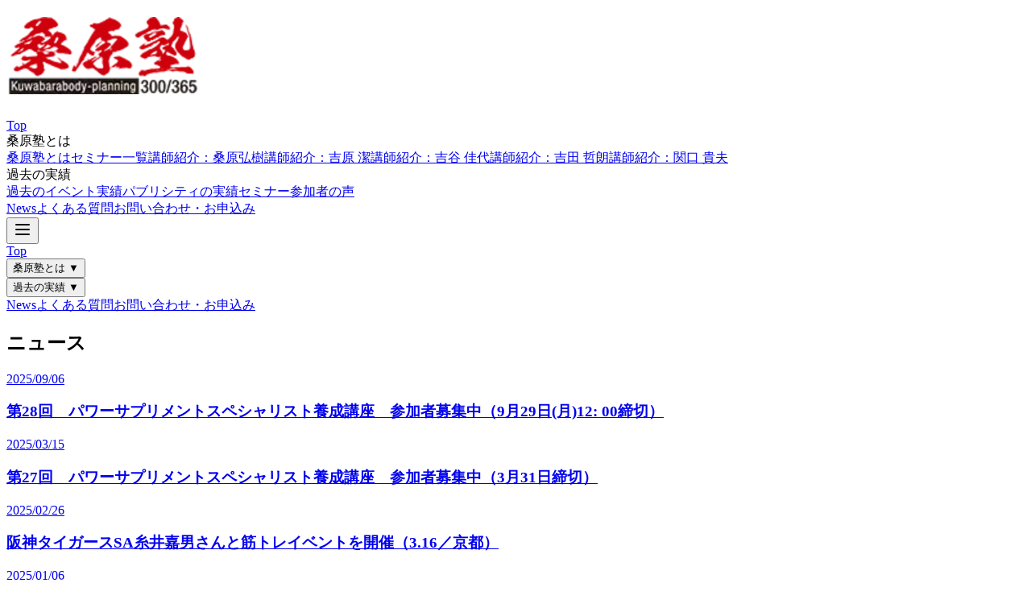

--- FILE ---
content_type: text/html; charset=UTF-8
request_url: https://kuwabara-body-planning.jp/news/%E3%81%8A%E3%81%8B%E3%81%92%E3%81%95%E3%81%BE%E3%81%A7400%E5%8F%B7%E3%82%92%E7%AA%81%E7%A0%B4%EF%BC%81/
body_size: 527
content:
<!doctype html>
<html lang="ja-JP">
  <head>
    <meta charset="UTF-8" />
    <link rel="icon" type="image/png" href="/favicon.ico" />
    <meta name="viewport" content="width=device-width, initial-scale=1.0" />
    <meta
      name="description"
      content="桑原塾はサプリメントのプロフェッショナルスクールです。講座開催からアスリート指導、サプリ販売サポートまで、実績豊富な専門家が健康とパフォーマンス向上を支援します。"
    />
    <title>桑原塾HP</title>
    <script type="module" crossorigin src="/assets/index-DP5FN_1x.js"></script>
    <link rel="stylesheet" crossorigin href="/assets/index-C_eD-xDe.css">
  </head>
  <body>
    <div id="root"></div>
  </body>
</html>


--- FILE ---
content_type: application/javascript; charset=UTF-8
request_url: https://kuwabara-body-planning.jp/assets/index-DP5FN_1x.js
body_size: 170689
content:
(function(){const i=document.createElement("link").relList;if(i&&i.supports&&i.supports("modulepreload"))return;for(const o of document.querySelectorAll('link[rel="modulepreload"]'))r(o);new MutationObserver(o=>{for(const f of o)if(f.type==="childList")for(const m of f.addedNodes)m.tagName==="LINK"&&m.rel==="modulepreload"&&r(m)}).observe(document,{childList:!0,subtree:!0});function u(o){const f={};return o.integrity&&(f.integrity=o.integrity),o.referrerPolicy&&(f.referrerPolicy=o.referrerPolicy),o.crossOrigin==="use-credentials"?f.credentials="include":o.crossOrigin==="anonymous"?f.credentials="omit":f.credentials="same-origin",f}function r(o){if(o.ep)return;o.ep=!0;const f=u(o);fetch(o.href,f)}})();function yy(n){return n&&n.__esModule&&Object.prototype.hasOwnProperty.call(n,"default")?n.default:n}var Fc={exports:{}},Vi={};/**
 * @license React
 * react-jsx-runtime.production.js
 *
 * Copyright (c) Meta Platforms, Inc. and affiliates.
 *
 * This source code is licensed under the MIT license found in the
 * LICENSE file in the root directory of this source tree.
 */var vm;function py(){if(vm)return Vi;vm=1;var n=Symbol.for("react.transitional.element"),i=Symbol.for("react.fragment");function u(r,o,f){var m=null;if(f!==void 0&&(m=""+f),o.key!==void 0&&(m=""+o.key),"key"in o){f={};for(var g in o)g!=="key"&&(f[g]=o[g])}else f=o;return o=f.ref,{$$typeof:n,type:r,key:m,ref:o!==void 0?o:null,props:f}}return Vi.Fragment=i,Vi.jsx=u,Vi.jsxs=u,Vi}var xm;function vy(){return xm||(xm=1,Fc.exports=py()),Fc.exports}var d=vy(),Jc={exports:{}},ye={};/**
 * @license React
 * react.production.js
 *
 * Copyright (c) Meta Platforms, Inc. and affiliates.
 *
 * This source code is licensed under the MIT license found in the
 * LICENSE file in the root directory of this source tree.
 */var bm;function xy(){if(bm)return ye;bm=1;var n=Symbol.for("react.transitional.element"),i=Symbol.for("react.portal"),u=Symbol.for("react.fragment"),r=Symbol.for("react.strict_mode"),o=Symbol.for("react.profiler"),f=Symbol.for("react.consumer"),m=Symbol.for("react.context"),g=Symbol.for("react.forward_ref"),p=Symbol.for("react.suspense"),y=Symbol.for("react.memo"),_=Symbol.for("react.lazy"),k=Symbol.iterator;function D(b){return b===null||typeof b!="object"?null:(b=k&&b[k]||b["@@iterator"],typeof b=="function"?b:null)}var P={isMounted:function(){return!1},enqueueForceUpdate:function(){},enqueueReplaceState:function(){},enqueueSetState:function(){}},V=Object.assign,Z={};function W(b,L,I){this.props=b,this.context=L,this.refs=Z,this.updater=I||P}W.prototype.isReactComponent={},W.prototype.setState=function(b,L){if(typeof b!="object"&&typeof b!="function"&&b!=null)throw Error("takes an object of state variables to update or a function which returns an object of state variables.");this.updater.enqueueSetState(this,b,L,"setState")},W.prototype.forceUpdate=function(b){this.updater.enqueueForceUpdate(this,b,"forceUpdate")};function H(){}H.prototype=W.prototype;function K(b,L,I){this.props=b,this.context=L,this.refs=Z,this.updater=I||P}var se=K.prototype=new H;se.constructor=K,V(se,W.prototype),se.isPureReactComponent=!0;var pe=Array.isArray,$={H:null,A:null,T:null,S:null,V:null},Ke=Object.prototype.hasOwnProperty;function Me(b,L,I,X,re,Ne){return I=Ne.ref,{$$typeof:n,type:b,key:L,ref:I!==void 0?I:null,props:Ne}}function Fe(b,L){return Me(b.type,L,void 0,void 0,void 0,b.props)}function Se(b){return typeof b=="object"&&b!==null&&b.$$typeof===n}function Ie(b){var L={"=":"=0",":":"=2"};return"$"+b.replace(/[=:]/g,function(I){return L[I]})}var Pe=/\/+/g;function fe(b,L){return typeof b=="object"&&b!==null&&b.key!=null?Ie(""+b.key):L.toString(36)}function je(){}function Ue(b){switch(b.status){case"fulfilled":return b.value;case"rejected":throw b.reason;default:switch(typeof b.status=="string"?b.then(je,je):(b.status="pending",b.then(function(L){b.status==="pending"&&(b.status="fulfilled",b.value=L)},function(L){b.status==="pending"&&(b.status="rejected",b.reason=L)})),b.status){case"fulfilled":return b.value;case"rejected":throw b.reason}}throw b}function Re(b,L,I,X,re){var Ne=typeof b;(Ne==="undefined"||Ne==="boolean")&&(b=null);var he=!1;if(b===null)he=!0;else switch(Ne){case"bigint":case"string":case"number":he=!0;break;case"object":switch(b.$$typeof){case n:case i:he=!0;break;case _:return he=b._init,Re(he(b._payload),L,I,X,re)}}if(he)return re=re(b),he=X===""?"."+fe(b,0):X,pe(re)?(I="",he!=null&&(I=he.replace(Pe,"$&/")+"/"),Re(re,L,I,"",function(Gt){return Gt})):re!=null&&(Se(re)&&(re=Fe(re,I+(re.key==null||b&&b.key===re.key?"":(""+re.key).replace(Pe,"$&/")+"/")+he)),L.push(re)),1;he=0;var xt=X===""?".":X+":";if(pe(b))for(var Ze=0;Ze<b.length;Ze++)X=b[Ze],Ne=xt+fe(X,Ze),he+=Re(X,L,I,Ne,re);else if(Ze=D(b),typeof Ze=="function")for(b=Ze.call(b),Ze=0;!(X=b.next()).done;)X=X.value,Ne=xt+fe(X,Ze++),he+=Re(X,L,I,Ne,re);else if(Ne==="object"){if(typeof b.then=="function")return Re(Ue(b),L,I,X,re);throw L=String(b),Error("Objects are not valid as a React child (found: "+(L==="[object Object]"?"object with keys {"+Object.keys(b).join(", ")+"}":L)+"). If you meant to render a collection of children, use an array instead.")}return he}function R(b,L,I){if(b==null)return b;var X=[],re=0;return Re(b,X,"","",function(Ne){return L.call(I,Ne,re++)}),X}function Y(b){if(b._status===-1){var L=b._result;L=L(),L.then(function(I){(b._status===0||b._status===-1)&&(b._status=1,b._result=I)},function(I){(b._status===0||b._status===-1)&&(b._status=2,b._result=I)}),b._status===-1&&(b._status=0,b._result=L)}if(b._status===1)return b._result.default;throw b._result}var ue=typeof reportError=="function"?reportError:function(b){if(typeof window=="object"&&typeof window.ErrorEvent=="function"){var L=new window.ErrorEvent("error",{bubbles:!0,cancelable:!0,message:typeof b=="object"&&b!==null&&typeof b.message=="string"?String(b.message):String(b),error:b});if(!window.dispatchEvent(L))return}else if(typeof process=="object"&&typeof process.emit=="function"){process.emit("uncaughtException",b);return}console.error(b)};function Te(){}return ye.Children={map:R,forEach:function(b,L,I){R(b,function(){L.apply(this,arguments)},I)},count:function(b){var L=0;return R(b,function(){L++}),L},toArray:function(b){return R(b,function(L){return L})||[]},only:function(b){if(!Se(b))throw Error("React.Children.only expected to receive a single React element child.");return b}},ye.Component=W,ye.Fragment=u,ye.Profiler=o,ye.PureComponent=K,ye.StrictMode=r,ye.Suspense=p,ye.__CLIENT_INTERNALS_DO_NOT_USE_OR_WARN_USERS_THEY_CANNOT_UPGRADE=$,ye.__COMPILER_RUNTIME={__proto__:null,c:function(b){return $.H.useMemoCache(b)}},ye.cache=function(b){return function(){return b.apply(null,arguments)}},ye.cloneElement=function(b,L,I){if(b==null)throw Error("The argument must be a React element, but you passed "+b+".");var X=V({},b.props),re=b.key,Ne=void 0;if(L!=null)for(he in L.ref!==void 0&&(Ne=void 0),L.key!==void 0&&(re=""+L.key),L)!Ke.call(L,he)||he==="key"||he==="__self"||he==="__source"||he==="ref"&&L.ref===void 0||(X[he]=L[he]);var he=arguments.length-2;if(he===1)X.children=I;else if(1<he){for(var xt=Array(he),Ze=0;Ze<he;Ze++)xt[Ze]=arguments[Ze+2];X.children=xt}return Me(b.type,re,void 0,void 0,Ne,X)},ye.createContext=function(b){return b={$$typeof:m,_currentValue:b,_currentValue2:b,_threadCount:0,Provider:null,Consumer:null},b.Provider=b,b.Consumer={$$typeof:f,_context:b},b},ye.createElement=function(b,L,I){var X,re={},Ne=null;if(L!=null)for(X in L.key!==void 0&&(Ne=""+L.key),L)Ke.call(L,X)&&X!=="key"&&X!=="__self"&&X!=="__source"&&(re[X]=L[X]);var he=arguments.length-2;if(he===1)re.children=I;else if(1<he){for(var xt=Array(he),Ze=0;Ze<he;Ze++)xt[Ze]=arguments[Ze+2];re.children=xt}if(b&&b.defaultProps)for(X in he=b.defaultProps,he)re[X]===void 0&&(re[X]=he[X]);return Me(b,Ne,void 0,void 0,null,re)},ye.createRef=function(){return{current:null}},ye.forwardRef=function(b){return{$$typeof:g,render:b}},ye.isValidElement=Se,ye.lazy=function(b){return{$$typeof:_,_payload:{_status:-1,_result:b},_init:Y}},ye.memo=function(b,L){return{$$typeof:y,type:b,compare:L===void 0?null:L}},ye.startTransition=function(b){var L=$.T,I={};$.T=I;try{var X=b(),re=$.S;re!==null&&re(I,X),typeof X=="object"&&X!==null&&typeof X.then=="function"&&X.then(Te,ue)}catch(Ne){ue(Ne)}finally{$.T=L}},ye.unstable_useCacheRefresh=function(){return $.H.useCacheRefresh()},ye.use=function(b){return $.H.use(b)},ye.useActionState=function(b,L,I){return $.H.useActionState(b,L,I)},ye.useCallback=function(b,L){return $.H.useCallback(b,L)},ye.useContext=function(b){return $.H.useContext(b)},ye.useDebugValue=function(){},ye.useDeferredValue=function(b,L){return $.H.useDeferredValue(b,L)},ye.useEffect=function(b,L,I){var X=$.H;if(typeof I=="function")throw Error("useEffect CRUD overload is not enabled in this build of React.");return X.useEffect(b,L)},ye.useId=function(){return $.H.useId()},ye.useImperativeHandle=function(b,L,I){return $.H.useImperativeHandle(b,L,I)},ye.useInsertionEffect=function(b,L){return $.H.useInsertionEffect(b,L)},ye.useLayoutEffect=function(b,L){return $.H.useLayoutEffect(b,L)},ye.useMemo=function(b,L){return $.H.useMemo(b,L)},ye.useOptimistic=function(b,L){return $.H.useOptimistic(b,L)},ye.useReducer=function(b,L,I){return $.H.useReducer(b,L,I)},ye.useRef=function(b){return $.H.useRef(b)},ye.useState=function(b){return $.H.useState(b)},ye.useSyncExternalStore=function(b,L,I){return $.H.useSyncExternalStore(b,L,I)},ye.useTransition=function(){return $.H.useTransition()},ye.version="19.1.0",ye}var Em;function mo(){return Em||(Em=1,Jc.exports=xy()),Jc.exports}var w=mo();const la=yy(w);var Wc={exports:{}},Li={},Ic={exports:{}},Pc={};/**
 * @license React
 * scheduler.production.js
 *
 * Copyright (c) Meta Platforms, Inc. and affiliates.
 *
 * This source code is licensed under the MIT license found in the
 * LICENSE file in the root directory of this source tree.
 */var _m;function by(){return _m||(_m=1,function(n){function i(R,Y){var ue=R.length;R.push(Y);e:for(;0<ue;){var Te=ue-1>>>1,b=R[Te];if(0<o(b,Y))R[Te]=Y,R[ue]=b,ue=Te;else break e}}function u(R){return R.length===0?null:R[0]}function r(R){if(R.length===0)return null;var Y=R[0],ue=R.pop();if(ue!==Y){R[0]=ue;e:for(var Te=0,b=R.length,L=b>>>1;Te<L;){var I=2*(Te+1)-1,X=R[I],re=I+1,Ne=R[re];if(0>o(X,ue))re<b&&0>o(Ne,X)?(R[Te]=Ne,R[re]=ue,Te=re):(R[Te]=X,R[I]=ue,Te=I);else if(re<b&&0>o(Ne,ue))R[Te]=Ne,R[re]=ue,Te=re;else break e}}return Y}function o(R,Y){var ue=R.sortIndex-Y.sortIndex;return ue!==0?ue:R.id-Y.id}if(n.unstable_now=void 0,typeof performance=="object"&&typeof performance.now=="function"){var f=performance;n.unstable_now=function(){return f.now()}}else{var m=Date,g=m.now();n.unstable_now=function(){return m.now()-g}}var p=[],y=[],_=1,k=null,D=3,P=!1,V=!1,Z=!1,W=!1,H=typeof setTimeout=="function"?setTimeout:null,K=typeof clearTimeout=="function"?clearTimeout:null,se=typeof setImmediate<"u"?setImmediate:null;function pe(R){for(var Y=u(y);Y!==null;){if(Y.callback===null)r(y);else if(Y.startTime<=R)r(y),Y.sortIndex=Y.expirationTime,i(p,Y);else break;Y=u(y)}}function $(R){if(Z=!1,pe(R),!V)if(u(p)!==null)V=!0,Ke||(Ke=!0,fe());else{var Y=u(y);Y!==null&&Re($,Y.startTime-R)}}var Ke=!1,Me=-1,Fe=5,Se=-1;function Ie(){return W?!0:!(n.unstable_now()-Se<Fe)}function Pe(){if(W=!1,Ke){var R=n.unstable_now();Se=R;var Y=!0;try{e:{V=!1,Z&&(Z=!1,K(Me),Me=-1),P=!0;var ue=D;try{t:{for(pe(R),k=u(p);k!==null&&!(k.expirationTime>R&&Ie());){var Te=k.callback;if(typeof Te=="function"){k.callback=null,D=k.priorityLevel;var b=Te(k.expirationTime<=R);if(R=n.unstable_now(),typeof b=="function"){k.callback=b,pe(R),Y=!0;break t}k===u(p)&&r(p),pe(R)}else r(p);k=u(p)}if(k!==null)Y=!0;else{var L=u(y);L!==null&&Re($,L.startTime-R),Y=!1}}break e}finally{k=null,D=ue,P=!1}Y=void 0}}finally{Y?fe():Ke=!1}}}var fe;if(typeof se=="function")fe=function(){se(Pe)};else if(typeof MessageChannel<"u"){var je=new MessageChannel,Ue=je.port2;je.port1.onmessage=Pe,fe=function(){Ue.postMessage(null)}}else fe=function(){H(Pe,0)};function Re(R,Y){Me=H(function(){R(n.unstable_now())},Y)}n.unstable_IdlePriority=5,n.unstable_ImmediatePriority=1,n.unstable_LowPriority=4,n.unstable_NormalPriority=3,n.unstable_Profiling=null,n.unstable_UserBlockingPriority=2,n.unstable_cancelCallback=function(R){R.callback=null},n.unstable_forceFrameRate=function(R){0>R||125<R?console.error("forceFrameRate takes a positive int between 0 and 125, forcing frame rates higher than 125 fps is not supported"):Fe=0<R?Math.floor(1e3/R):5},n.unstable_getCurrentPriorityLevel=function(){return D},n.unstable_next=function(R){switch(D){case 1:case 2:case 3:var Y=3;break;default:Y=D}var ue=D;D=Y;try{return R()}finally{D=ue}},n.unstable_requestPaint=function(){W=!0},n.unstable_runWithPriority=function(R,Y){switch(R){case 1:case 2:case 3:case 4:case 5:break;default:R=3}var ue=D;D=R;try{return Y()}finally{D=ue}},n.unstable_scheduleCallback=function(R,Y,ue){var Te=n.unstable_now();switch(typeof ue=="object"&&ue!==null?(ue=ue.delay,ue=typeof ue=="number"&&0<ue?Te+ue:Te):ue=Te,R){case 1:var b=-1;break;case 2:b=250;break;case 5:b=1073741823;break;case 4:b=1e4;break;default:b=5e3}return b=ue+b,R={id:_++,callback:Y,priorityLevel:R,startTime:ue,expirationTime:b,sortIndex:-1},ue>Te?(R.sortIndex=ue,i(y,R),u(p)===null&&R===u(y)&&(Z?(K(Me),Me=-1):Z=!0,Re($,ue-Te))):(R.sortIndex=b,i(p,R),V||P||(V=!0,Ke||(Ke=!0,fe()))),R},n.unstable_shouldYield=Ie,n.unstable_wrapCallback=function(R){var Y=D;return function(){var ue=D;D=Y;try{return R.apply(this,arguments)}finally{D=ue}}}}(Pc)),Pc}var Sm;function Ey(){return Sm||(Sm=1,Ic.exports=by()),Ic.exports}var $c={exports:{}},Nt={};/**
 * @license React
 * react-dom.production.js
 *
 * Copyright (c) Meta Platforms, Inc. and affiliates.
 *
 * This source code is licensed under the MIT license found in the
 * LICENSE file in the root directory of this source tree.
 */var jm;function _y(){if(jm)return Nt;jm=1;var n=mo();function i(p){var y="https://react.dev/errors/"+p;if(1<arguments.length){y+="?args[]="+encodeURIComponent(arguments[1]);for(var _=2;_<arguments.length;_++)y+="&args[]="+encodeURIComponent(arguments[_])}return"Minified React error #"+p+"; visit "+y+" for the full message or use the non-minified dev environment for full errors and additional helpful warnings."}function u(){}var r={d:{f:u,r:function(){throw Error(i(522))},D:u,C:u,L:u,m:u,X:u,S:u,M:u},p:0,findDOMNode:null},o=Symbol.for("react.portal");function f(p,y,_){var k=3<arguments.length&&arguments[3]!==void 0?arguments[3]:null;return{$$typeof:o,key:k==null?null:""+k,children:p,containerInfo:y,implementation:_}}var m=n.__CLIENT_INTERNALS_DO_NOT_USE_OR_WARN_USERS_THEY_CANNOT_UPGRADE;function g(p,y){if(p==="font")return"";if(typeof y=="string")return y==="use-credentials"?y:""}return Nt.__DOM_INTERNALS_DO_NOT_USE_OR_WARN_USERS_THEY_CANNOT_UPGRADE=r,Nt.createPortal=function(p,y){var _=2<arguments.length&&arguments[2]!==void 0?arguments[2]:null;if(!y||y.nodeType!==1&&y.nodeType!==9&&y.nodeType!==11)throw Error(i(299));return f(p,y,null,_)},Nt.flushSync=function(p){var y=m.T,_=r.p;try{if(m.T=null,r.p=2,p)return p()}finally{m.T=y,r.p=_,r.d.f()}},Nt.preconnect=function(p,y){typeof p=="string"&&(y?(y=y.crossOrigin,y=typeof y=="string"?y==="use-credentials"?y:"":void 0):y=null,r.d.C(p,y))},Nt.prefetchDNS=function(p){typeof p=="string"&&r.d.D(p)},Nt.preinit=function(p,y){if(typeof p=="string"&&y&&typeof y.as=="string"){var _=y.as,k=g(_,y.crossOrigin),D=typeof y.integrity=="string"?y.integrity:void 0,P=typeof y.fetchPriority=="string"?y.fetchPriority:void 0;_==="style"?r.d.S(p,typeof y.precedence=="string"?y.precedence:void 0,{crossOrigin:k,integrity:D,fetchPriority:P}):_==="script"&&r.d.X(p,{crossOrigin:k,integrity:D,fetchPriority:P,nonce:typeof y.nonce=="string"?y.nonce:void 0})}},Nt.preinitModule=function(p,y){if(typeof p=="string")if(typeof y=="object"&&y!==null){if(y.as==null||y.as==="script"){var _=g(y.as,y.crossOrigin);r.d.M(p,{crossOrigin:_,integrity:typeof y.integrity=="string"?y.integrity:void 0,nonce:typeof y.nonce=="string"?y.nonce:void 0})}}else y==null&&r.d.M(p)},Nt.preload=function(p,y){if(typeof p=="string"&&typeof y=="object"&&y!==null&&typeof y.as=="string"){var _=y.as,k=g(_,y.crossOrigin);r.d.L(p,_,{crossOrigin:k,integrity:typeof y.integrity=="string"?y.integrity:void 0,nonce:typeof y.nonce=="string"?y.nonce:void 0,type:typeof y.type=="string"?y.type:void 0,fetchPriority:typeof y.fetchPriority=="string"?y.fetchPriority:void 0,referrerPolicy:typeof y.referrerPolicy=="string"?y.referrerPolicy:void 0,imageSrcSet:typeof y.imageSrcSet=="string"?y.imageSrcSet:void 0,imageSizes:typeof y.imageSizes=="string"?y.imageSizes:void 0,media:typeof y.media=="string"?y.media:void 0})}},Nt.preloadModule=function(p,y){if(typeof p=="string")if(y){var _=g(y.as,y.crossOrigin);r.d.m(p,{as:typeof y.as=="string"&&y.as!=="script"?y.as:void 0,crossOrigin:_,integrity:typeof y.integrity=="string"?y.integrity:void 0})}else r.d.m(p)},Nt.requestFormReset=function(p){r.d.r(p)},Nt.unstable_batchedUpdates=function(p,y){return p(y)},Nt.useFormState=function(p,y,_){return m.H.useFormState(p,y,_)},Nt.useFormStatus=function(){return m.H.useHostTransitionStatus()},Nt.version="19.1.0",Nt}var Nm;function Sy(){if(Nm)return $c.exports;Nm=1;function n(){if(!(typeof __REACT_DEVTOOLS_GLOBAL_HOOK__>"u"||typeof __REACT_DEVTOOLS_GLOBAL_HOOK__.checkDCE!="function"))try{__REACT_DEVTOOLS_GLOBAL_HOOK__.checkDCE(n)}catch(i){console.error(i)}}return n(),$c.exports=_y(),$c.exports}/**
 * @license React
 * react-dom-client.production.js
 *
 * Copyright (c) Meta Platforms, Inc. and affiliates.
 *
 * This source code is licensed under the MIT license found in the
 * LICENSE file in the root directory of this source tree.
 */var Bm;function jy(){if(Bm)return Li;Bm=1;var n=Ey(),i=mo(),u=Sy();function r(e){var t="https://react.dev/errors/"+e;if(1<arguments.length){t+="?args[]="+encodeURIComponent(arguments[1]);for(var a=2;a<arguments.length;a++)t+="&args[]="+encodeURIComponent(arguments[a])}return"Minified React error #"+e+"; visit "+t+" for the full message or use the non-minified dev environment for full errors and additional helpful warnings."}function o(e){return!(!e||e.nodeType!==1&&e.nodeType!==9&&e.nodeType!==11)}function f(e){var t=e,a=e;if(e.alternate)for(;t.return;)t=t.return;else{e=t;do t=e,(t.flags&4098)!==0&&(a=t.return),e=t.return;while(e)}return t.tag===3?a:null}function m(e){if(e.tag===13){var t=e.memoizedState;if(t===null&&(e=e.alternate,e!==null&&(t=e.memoizedState)),t!==null)return t.dehydrated}return null}function g(e){if(f(e)!==e)throw Error(r(188))}function p(e){var t=e.alternate;if(!t){if(t=f(e),t===null)throw Error(r(188));return t!==e?null:e}for(var a=e,l=t;;){var s=a.return;if(s===null)break;var c=s.alternate;if(c===null){if(l=s.return,l!==null){a=l;continue}break}if(s.child===c.child){for(c=s.child;c;){if(c===a)return g(s),e;if(c===l)return g(s),t;c=c.sibling}throw Error(r(188))}if(a.return!==l.return)a=s,l=c;else{for(var h=!1,A=s.child;A;){if(A===a){h=!0,a=s,l=c;break}if(A===l){h=!0,l=s,a=c;break}A=A.sibling}if(!h){for(A=c.child;A;){if(A===a){h=!0,a=c,l=s;break}if(A===l){h=!0,l=c,a=s;break}A=A.sibling}if(!h)throw Error(r(189))}}if(a.alternate!==l)throw Error(r(190))}if(a.tag!==3)throw Error(r(188));return a.stateNode.current===a?e:t}function y(e){var t=e.tag;if(t===5||t===26||t===27||t===6)return e;for(e=e.child;e!==null;){if(t=y(e),t!==null)return t;e=e.sibling}return null}var _=Object.assign,k=Symbol.for("react.element"),D=Symbol.for("react.transitional.element"),P=Symbol.for("react.portal"),V=Symbol.for("react.fragment"),Z=Symbol.for("react.strict_mode"),W=Symbol.for("react.profiler"),H=Symbol.for("react.provider"),K=Symbol.for("react.consumer"),se=Symbol.for("react.context"),pe=Symbol.for("react.forward_ref"),$=Symbol.for("react.suspense"),Ke=Symbol.for("react.suspense_list"),Me=Symbol.for("react.memo"),Fe=Symbol.for("react.lazy"),Se=Symbol.for("react.activity"),Ie=Symbol.for("react.memo_cache_sentinel"),Pe=Symbol.iterator;function fe(e){return e===null||typeof e!="object"?null:(e=Pe&&e[Pe]||e["@@iterator"],typeof e=="function"?e:null)}var je=Symbol.for("react.client.reference");function Ue(e){if(e==null)return null;if(typeof e=="function")return e.$$typeof===je?null:e.displayName||e.name||null;if(typeof e=="string")return e;switch(e){case V:return"Fragment";case W:return"Profiler";case Z:return"StrictMode";case $:return"Suspense";case Ke:return"SuspenseList";case Se:return"Activity"}if(typeof e=="object")switch(e.$$typeof){case P:return"Portal";case se:return(e.displayName||"Context")+".Provider";case K:return(e._context.displayName||"Context")+".Consumer";case pe:var t=e.render;return e=e.displayName,e||(e=t.displayName||t.name||"",e=e!==""?"ForwardRef("+e+")":"ForwardRef"),e;case Me:return t=e.displayName||null,t!==null?t:Ue(e.type)||"Memo";case Fe:t=e._payload,e=e._init;try{return Ue(e(t))}catch{}}return null}var Re=Array.isArray,R=i.__CLIENT_INTERNALS_DO_NOT_USE_OR_WARN_USERS_THEY_CANNOT_UPGRADE,Y=u.__DOM_INTERNALS_DO_NOT_USE_OR_WARN_USERS_THEY_CANNOT_UPGRADE,ue={pending:!1,data:null,method:null,action:null},Te=[],b=-1;function L(e){return{current:e}}function I(e){0>b||(e.current=Te[b],Te[b]=null,b--)}function X(e,t){b++,Te[b]=e.current,e.current=t}var re=L(null),Ne=L(null),he=L(null),xt=L(null);function Ze(e,t){switch(X(he,t),X(Ne,e),X(re,null),t.nodeType){case 9:case 11:e=(e=t.documentElement)&&(e=e.namespaceURI)?Kh(e):0;break;default:if(e=t.tagName,t=t.namespaceURI)t=Kh(t),e=Fh(t,e);else switch(e){case"svg":e=1;break;case"math":e=2;break;default:e=0}}I(re),X(re,e)}function Gt(){I(re),I(Ne),I(he)}function bl(e){e.memoizedState!==null&&X(xt,e);var t=re.current,a=Fh(t,e.type);t!==a&&(X(Ne,e),X(re,a))}function ql(e){Ne.current===e&&(I(re),I(Ne)),xt.current===e&&(I(xt),Oi._currentValue=ue)}var Yl=Object.prototype.hasOwnProperty,Qn=n.unstable_scheduleCallback,Gl=n.unstable_cancelCallback,ls=n.unstable_shouldYield,zu=n.unstable_requestPaint,Xt=n.unstable_now,To=n.unstable_getCurrentPriorityLevel,Zn=n.unstable_ImmediatePriority,x=n.unstable_UserBlockingPriority,B=n.unstable_NormalPriority,M=n.unstable_LowPriority,F=n.unstable_IdlePriority,G=n.log,q=n.unstable_setDisableYieldValue,le=null,ge=null;function Be(e){if(typeof G=="function"&&q(e),ge&&typeof ge.setStrictMode=="function")try{ge.setStrictMode(le,e)}catch{}}var Ge=Math.clz32?Math.clz32:Uu,Xl=Math.log,da=Math.LN2;function Uu(e){return e>>>=0,e===0?32:31-(Xl(e)/da|0)|0}var qa=256,Ya=4194304;function _a(e){var t=e&42;if(t!==0)return t;switch(e&-e){case 1:return 1;case 2:return 2;case 4:return 4;case 8:return 8;case 16:return 16;case 32:return 32;case 64:return 64;case 128:return 128;case 256:case 512:case 1024:case 2048:case 4096:case 8192:case 16384:case 32768:case 65536:case 131072:case 262144:case 524288:case 1048576:case 2097152:return e&4194048;case 4194304:case 8388608:case 16777216:case 33554432:return e&62914560;case 67108864:return 67108864;case 134217728:return 134217728;case 268435456:return 268435456;case 536870912:return 536870912;case 1073741824:return 0;default:return e}}function El(e,t,a){var l=e.pendingLanes;if(l===0)return 0;var s=0,c=e.suspendedLanes,h=e.pingedLanes;e=e.warmLanes;var A=l&134217727;return A!==0?(l=A&~c,l!==0?s=_a(l):(h&=A,h!==0?s=_a(h):a||(a=A&~e,a!==0&&(s=_a(a))))):(A=l&~c,A!==0?s=_a(A):h!==0?s=_a(h):a||(a=l&~e,a!==0&&(s=_a(a)))),s===0?0:t!==0&&t!==s&&(t&c)===0&&(c=s&-s,a=t&-t,c>=a||c===32&&(a&4194048)!==0)?t:s}function _l(e,t){return(e.pendingLanes&~(e.suspendedLanes&~e.pingedLanes)&t)===0}function ns(e,t){switch(e){case 1:case 2:case 4:case 8:case 64:return t+250;case 16:case 32:case 128:case 256:case 512:case 1024:case 2048:case 4096:case 8192:case 16384:case 32768:case 65536:case 131072:case 262144:case 524288:case 1048576:case 2097152:return t+5e3;case 4194304:case 8388608:case 16777216:case 33554432:return-1;case 67108864:case 134217728:case 268435456:case 536870912:case 1073741824:return-1;default:return-1}}function Co(){var e=qa;return qa<<=1,(qa&4194048)===0&&(qa=256),e}function Do(){var e=Ya;return Ya<<=1,(Ya&62914560)===0&&(Ya=4194304),e}function ku(e){for(var t=[],a=0;31>a;a++)t.push(e);return t}function qn(e,t){e.pendingLanes|=t,t!==268435456&&(e.suspendedLanes=0,e.pingedLanes=0,e.warmLanes=0)}function ig(e,t,a,l,s,c){var h=e.pendingLanes;e.pendingLanes=a,e.suspendedLanes=0,e.pingedLanes=0,e.warmLanes=0,e.expiredLanes&=a,e.entangledLanes&=a,e.errorRecoveryDisabledLanes&=a,e.shellSuspendCounter=0;var A=e.entanglements,v=e.expirationTimes,N=e.hiddenUpdates;for(a=h&~a;0<a;){var O=31-Ge(a),U=1<<O;A[O]=0,v[O]=-1;var T=N[O];if(T!==null)for(N[O]=null,O=0;O<T.length;O++){var C=T[O];C!==null&&(C.lane&=-536870913)}a&=~U}l!==0&&Ro(e,l,0),c!==0&&s===0&&e.tag!==0&&(e.suspendedLanes|=c&~(h&~t))}function Ro(e,t,a){e.pendingLanes|=t,e.suspendedLanes&=~t;var l=31-Ge(t);e.entangledLanes|=t,e.entanglements[l]=e.entanglements[l]|1073741824|a&4194090}function wo(e,t){var a=e.entangledLanes|=t;for(e=e.entanglements;a;){var l=31-Ge(a),s=1<<l;s&t|e[l]&t&&(e[l]|=t),a&=~s}}function Vu(e){switch(e){case 2:e=1;break;case 8:e=4;break;case 32:e=16;break;case 256:case 512:case 1024:case 2048:case 4096:case 8192:case 16384:case 32768:case 65536:case 131072:case 262144:case 524288:case 1048576:case 2097152:case 4194304:case 8388608:case 16777216:case 33554432:e=128;break;case 268435456:e=134217728;break;default:e=0}return e}function Lu(e){return e&=-e,2<e?8<e?(e&134217727)!==0?32:268435456:8:2}function Oo(){var e=Y.p;return e!==0?e:(e=window.event,e===void 0?32:hm(e.type))}function sg(e,t){var a=Y.p;try{return Y.p=e,t()}finally{Y.p=a}}var Ga=Math.random().toString(36).slice(2),St="__reactFiber$"+Ga,Rt="__reactProps$"+Ga,Kl="__reactContainer$"+Ga,Hu="__reactEvents$"+Ga,ug="__reactListeners$"+Ga,rg="__reactHandles$"+Ga,Mo="__reactResources$"+Ga,Yn="__reactMarker$"+Ga;function Qu(e){delete e[St],delete e[Rt],delete e[Hu],delete e[ug],delete e[rg]}function Fl(e){var t=e[St];if(t)return t;for(var a=e.parentNode;a;){if(t=a[Kl]||a[St]){if(a=t.alternate,t.child!==null||a!==null&&a.child!==null)for(e=Ph(e);e!==null;){if(a=e[St])return a;e=Ph(e)}return t}e=a,a=e.parentNode}return null}function Jl(e){if(e=e[St]||e[Kl]){var t=e.tag;if(t===5||t===6||t===13||t===26||t===27||t===3)return e}return null}function Gn(e){var t=e.tag;if(t===5||t===26||t===27||t===6)return e.stateNode;throw Error(r(33))}function Wl(e){var t=e[Mo];return t||(t=e[Mo]={hoistableStyles:new Map,hoistableScripts:new Map}),t}function At(e){e[Yn]=!0}var zo=new Set,Uo={};function Sl(e,t){Il(e,t),Il(e+"Capture",t)}function Il(e,t){for(Uo[e]=t,e=0;e<t.length;e++)zo.add(t[e])}var cg=RegExp("^[:A-Z_a-z\\u00C0-\\u00D6\\u00D8-\\u00F6\\u00F8-\\u02FF\\u0370-\\u037D\\u037F-\\u1FFF\\u200C-\\u200D\\u2070-\\u218F\\u2C00-\\u2FEF\\u3001-\\uD7FF\\uF900-\\uFDCF\\uFDF0-\\uFFFD][:A-Z_a-z\\u00C0-\\u00D6\\u00D8-\\u00F6\\u00F8-\\u02FF\\u0370-\\u037D\\u037F-\\u1FFF\\u200C-\\u200D\\u2070-\\u218F\\u2C00-\\u2FEF\\u3001-\\uD7FF\\uF900-\\uFDCF\\uFDF0-\\uFFFD\\-.0-9\\u00B7\\u0300-\\u036F\\u203F-\\u2040]*$"),ko={},Vo={};function og(e){return Yl.call(Vo,e)?!0:Yl.call(ko,e)?!1:cg.test(e)?Vo[e]=!0:(ko[e]=!0,!1)}function is(e,t,a){if(og(t))if(a===null)e.removeAttribute(t);else{switch(typeof a){case"undefined":case"function":case"symbol":e.removeAttribute(t);return;case"boolean":var l=t.toLowerCase().slice(0,5);if(l!=="data-"&&l!=="aria-"){e.removeAttribute(t);return}}e.setAttribute(t,""+a)}}function ss(e,t,a){if(a===null)e.removeAttribute(t);else{switch(typeof a){case"undefined":case"function":case"symbol":case"boolean":e.removeAttribute(t);return}e.setAttribute(t,""+a)}}function Sa(e,t,a,l){if(l===null)e.removeAttribute(a);else{switch(typeof l){case"undefined":case"function":case"symbol":case"boolean":e.removeAttribute(a);return}e.setAttributeNS(t,a,""+l)}}var Zu,Lo;function Pl(e){if(Zu===void 0)try{throw Error()}catch(a){var t=a.stack.trim().match(/\n( *(at )?)/);Zu=t&&t[1]||"",Lo=-1<a.stack.indexOf(`
    at`)?" (<anonymous>)":-1<a.stack.indexOf("@")?"@unknown:0:0":""}return`
`+Zu+e+Lo}var qu=!1;function Yu(e,t){if(!e||qu)return"";qu=!0;var a=Error.prepareStackTrace;Error.prepareStackTrace=void 0;try{var l={DetermineComponentFrameRoot:function(){try{if(t){var U=function(){throw Error()};if(Object.defineProperty(U.prototype,"props",{set:function(){throw Error()}}),typeof Reflect=="object"&&Reflect.construct){try{Reflect.construct(U,[])}catch(C){var T=C}Reflect.construct(e,[],U)}else{try{U.call()}catch(C){T=C}e.call(U.prototype)}}else{try{throw Error()}catch(C){T=C}(U=e())&&typeof U.catch=="function"&&U.catch(function(){})}}catch(C){if(C&&T&&typeof C.stack=="string")return[C.stack,T.stack]}return[null,null]}};l.DetermineComponentFrameRoot.displayName="DetermineComponentFrameRoot";var s=Object.getOwnPropertyDescriptor(l.DetermineComponentFrameRoot,"name");s&&s.configurable&&Object.defineProperty(l.DetermineComponentFrameRoot,"name",{value:"DetermineComponentFrameRoot"});var c=l.DetermineComponentFrameRoot(),h=c[0],A=c[1];if(h&&A){var v=h.split(`
`),N=A.split(`
`);for(s=l=0;l<v.length&&!v[l].includes("DetermineComponentFrameRoot");)l++;for(;s<N.length&&!N[s].includes("DetermineComponentFrameRoot");)s++;if(l===v.length||s===N.length)for(l=v.length-1,s=N.length-1;1<=l&&0<=s&&v[l]!==N[s];)s--;for(;1<=l&&0<=s;l--,s--)if(v[l]!==N[s]){if(l!==1||s!==1)do if(l--,s--,0>s||v[l]!==N[s]){var O=`
`+v[l].replace(" at new "," at ");return e.displayName&&O.includes("<anonymous>")&&(O=O.replace("<anonymous>",e.displayName)),O}while(1<=l&&0<=s);break}}}finally{qu=!1,Error.prepareStackTrace=a}return(a=e?e.displayName||e.name:"")?Pl(a):""}function fg(e){switch(e.tag){case 26:case 27:case 5:return Pl(e.type);case 16:return Pl("Lazy");case 13:return Pl("Suspense");case 19:return Pl("SuspenseList");case 0:case 15:return Yu(e.type,!1);case 11:return Yu(e.type.render,!1);case 1:return Yu(e.type,!0);case 31:return Pl("Activity");default:return""}}function Ho(e){try{var t="";do t+=fg(e),e=e.return;while(e);return t}catch(a){return`
Error generating stack: `+a.message+`
`+a.stack}}function Kt(e){switch(typeof e){case"bigint":case"boolean":case"number":case"string":case"undefined":return e;case"object":return e;default:return""}}function Qo(e){var t=e.type;return(e=e.nodeName)&&e.toLowerCase()==="input"&&(t==="checkbox"||t==="radio")}function dg(e){var t=Qo(e)?"checked":"value",a=Object.getOwnPropertyDescriptor(e.constructor.prototype,t),l=""+e[t];if(!e.hasOwnProperty(t)&&typeof a<"u"&&typeof a.get=="function"&&typeof a.set=="function"){var s=a.get,c=a.set;return Object.defineProperty(e,t,{configurable:!0,get:function(){return s.call(this)},set:function(h){l=""+h,c.call(this,h)}}),Object.defineProperty(e,t,{enumerable:a.enumerable}),{getValue:function(){return l},setValue:function(h){l=""+h},stopTracking:function(){e._valueTracker=null,delete e[t]}}}}function us(e){e._valueTracker||(e._valueTracker=dg(e))}function Zo(e){if(!e)return!1;var t=e._valueTracker;if(!t)return!0;var a=t.getValue(),l="";return e&&(l=Qo(e)?e.checked?"true":"false":e.value),e=l,e!==a?(t.setValue(e),!0):!1}function rs(e){if(e=e||(typeof document<"u"?document:void 0),typeof e>"u")return null;try{return e.activeElement||e.body}catch{return e.body}}var hg=/[\n"\\]/g;function Ft(e){return e.replace(hg,function(t){return"\\"+t.charCodeAt(0).toString(16)+" "})}function Gu(e,t,a,l,s,c,h,A){e.name="",h!=null&&typeof h!="function"&&typeof h!="symbol"&&typeof h!="boolean"?e.type=h:e.removeAttribute("type"),t!=null?h==="number"?(t===0&&e.value===""||e.value!=t)&&(e.value=""+Kt(t)):e.value!==""+Kt(t)&&(e.value=""+Kt(t)):h!=="submit"&&h!=="reset"||e.removeAttribute("value"),t!=null?Xu(e,h,Kt(t)):a!=null?Xu(e,h,Kt(a)):l!=null&&e.removeAttribute("value"),s==null&&c!=null&&(e.defaultChecked=!!c),s!=null&&(e.checked=s&&typeof s!="function"&&typeof s!="symbol"),A!=null&&typeof A!="function"&&typeof A!="symbol"&&typeof A!="boolean"?e.name=""+Kt(A):e.removeAttribute("name")}function qo(e,t,a,l,s,c,h,A){if(c!=null&&typeof c!="function"&&typeof c!="symbol"&&typeof c!="boolean"&&(e.type=c),t!=null||a!=null){if(!(c!=="submit"&&c!=="reset"||t!=null))return;a=a!=null?""+Kt(a):"",t=t!=null?""+Kt(t):a,A||t===e.value||(e.value=t),e.defaultValue=t}l=l??s,l=typeof l!="function"&&typeof l!="symbol"&&!!l,e.checked=A?e.checked:!!l,e.defaultChecked=!!l,h!=null&&typeof h!="function"&&typeof h!="symbol"&&typeof h!="boolean"&&(e.name=h)}function Xu(e,t,a){t==="number"&&rs(e.ownerDocument)===e||e.defaultValue===""+a||(e.defaultValue=""+a)}function $l(e,t,a,l){if(e=e.options,t){t={};for(var s=0;s<a.length;s++)t["$"+a[s]]=!0;for(a=0;a<e.length;a++)s=t.hasOwnProperty("$"+e[a].value),e[a].selected!==s&&(e[a].selected=s),s&&l&&(e[a].defaultSelected=!0)}else{for(a=""+Kt(a),t=null,s=0;s<e.length;s++){if(e[s].value===a){e[s].selected=!0,l&&(e[s].defaultSelected=!0);return}t!==null||e[s].disabled||(t=e[s])}t!==null&&(t.selected=!0)}}function Yo(e,t,a){if(t!=null&&(t=""+Kt(t),t!==e.value&&(e.value=t),a==null)){e.defaultValue!==t&&(e.defaultValue=t);return}e.defaultValue=a!=null?""+Kt(a):""}function Go(e,t,a,l){if(t==null){if(l!=null){if(a!=null)throw Error(r(92));if(Re(l)){if(1<l.length)throw Error(r(93));l=l[0]}a=l}a==null&&(a=""),t=a}a=Kt(t),e.defaultValue=a,l=e.textContent,l===a&&l!==""&&l!==null&&(e.value=l)}function en(e,t){if(t){var a=e.firstChild;if(a&&a===e.lastChild&&a.nodeType===3){a.nodeValue=t;return}}e.textContent=t}var mg=new Set("animationIterationCount aspectRatio borderImageOutset borderImageSlice borderImageWidth boxFlex boxFlexGroup boxOrdinalGroup columnCount columns flex flexGrow flexPositive flexShrink flexNegative flexOrder gridArea gridRow gridRowEnd gridRowSpan gridRowStart gridColumn gridColumnEnd gridColumnSpan gridColumnStart fontWeight lineClamp lineHeight opacity order orphans scale tabSize widows zIndex zoom fillOpacity floodOpacity stopOpacity strokeDasharray strokeDashoffset strokeMiterlimit strokeOpacity strokeWidth MozAnimationIterationCount MozBoxFlex MozBoxFlexGroup MozLineClamp msAnimationIterationCount msFlex msZoom msFlexGrow msFlexNegative msFlexOrder msFlexPositive msFlexShrink msGridColumn msGridColumnSpan msGridRow msGridRowSpan WebkitAnimationIterationCount WebkitBoxFlex WebKitBoxFlexGroup WebkitBoxOrdinalGroup WebkitColumnCount WebkitColumns WebkitFlex WebkitFlexGrow WebkitFlexPositive WebkitFlexShrink WebkitLineClamp".split(" "));function Xo(e,t,a){var l=t.indexOf("--")===0;a==null||typeof a=="boolean"||a===""?l?e.setProperty(t,""):t==="float"?e.cssFloat="":e[t]="":l?e.setProperty(t,a):typeof a!="number"||a===0||mg.has(t)?t==="float"?e.cssFloat=a:e[t]=(""+a).trim():e[t]=a+"px"}function Ko(e,t,a){if(t!=null&&typeof t!="object")throw Error(r(62));if(e=e.style,a!=null){for(var l in a)!a.hasOwnProperty(l)||t!=null&&t.hasOwnProperty(l)||(l.indexOf("--")===0?e.setProperty(l,""):l==="float"?e.cssFloat="":e[l]="");for(var s in t)l=t[s],t.hasOwnProperty(s)&&a[s]!==l&&Xo(e,s,l)}else for(var c in t)t.hasOwnProperty(c)&&Xo(e,c,t[c])}function Ku(e){if(e.indexOf("-")===-1)return!1;switch(e){case"annotation-xml":case"color-profile":case"font-face":case"font-face-src":case"font-face-uri":case"font-face-format":case"font-face-name":case"missing-glyph":return!1;default:return!0}}var Ag=new Map([["acceptCharset","accept-charset"],["htmlFor","for"],["httpEquiv","http-equiv"],["crossOrigin","crossorigin"],["accentHeight","accent-height"],["alignmentBaseline","alignment-baseline"],["arabicForm","arabic-form"],["baselineShift","baseline-shift"],["capHeight","cap-height"],["clipPath","clip-path"],["clipRule","clip-rule"],["colorInterpolation","color-interpolation"],["colorInterpolationFilters","color-interpolation-filters"],["colorProfile","color-profile"],["colorRendering","color-rendering"],["dominantBaseline","dominant-baseline"],["enableBackground","enable-background"],["fillOpacity","fill-opacity"],["fillRule","fill-rule"],["floodColor","flood-color"],["floodOpacity","flood-opacity"],["fontFamily","font-family"],["fontSize","font-size"],["fontSizeAdjust","font-size-adjust"],["fontStretch","font-stretch"],["fontStyle","font-style"],["fontVariant","font-variant"],["fontWeight","font-weight"],["glyphName","glyph-name"],["glyphOrientationHorizontal","glyph-orientation-horizontal"],["glyphOrientationVertical","glyph-orientation-vertical"],["horizAdvX","horiz-adv-x"],["horizOriginX","horiz-origin-x"],["imageRendering","image-rendering"],["letterSpacing","letter-spacing"],["lightingColor","lighting-color"],["markerEnd","marker-end"],["markerMid","marker-mid"],["markerStart","marker-start"],["overlinePosition","overline-position"],["overlineThickness","overline-thickness"],["paintOrder","paint-order"],["panose-1","panose-1"],["pointerEvents","pointer-events"],["renderingIntent","rendering-intent"],["shapeRendering","shape-rendering"],["stopColor","stop-color"],["stopOpacity","stop-opacity"],["strikethroughPosition","strikethrough-position"],["strikethroughThickness","strikethrough-thickness"],["strokeDasharray","stroke-dasharray"],["strokeDashoffset","stroke-dashoffset"],["strokeLinecap","stroke-linecap"],["strokeLinejoin","stroke-linejoin"],["strokeMiterlimit","stroke-miterlimit"],["strokeOpacity","stroke-opacity"],["strokeWidth","stroke-width"],["textAnchor","text-anchor"],["textDecoration","text-decoration"],["textRendering","text-rendering"],["transformOrigin","transform-origin"],["underlinePosition","underline-position"],["underlineThickness","underline-thickness"],["unicodeBidi","unicode-bidi"],["unicodeRange","unicode-range"],["unitsPerEm","units-per-em"],["vAlphabetic","v-alphabetic"],["vHanging","v-hanging"],["vIdeographic","v-ideographic"],["vMathematical","v-mathematical"],["vectorEffect","vector-effect"],["vertAdvY","vert-adv-y"],["vertOriginX","vert-origin-x"],["vertOriginY","vert-origin-y"],["wordSpacing","word-spacing"],["writingMode","writing-mode"],["xmlnsXlink","xmlns:xlink"],["xHeight","x-height"]]),gg=/^[\u0000-\u001F ]*j[\r\n\t]*a[\r\n\t]*v[\r\n\t]*a[\r\n\t]*s[\r\n\t]*c[\r\n\t]*r[\r\n\t]*i[\r\n\t]*p[\r\n\t]*t[\r\n\t]*:/i;function cs(e){return gg.test(""+e)?"javascript:throw new Error('React has blocked a javascript: URL as a security precaution.')":e}var Fu=null;function Ju(e){return e=e.target||e.srcElement||window,e.correspondingUseElement&&(e=e.correspondingUseElement),e.nodeType===3?e.parentNode:e}var tn=null,an=null;function Fo(e){var t=Jl(e);if(t&&(e=t.stateNode)){var a=e[Rt]||null;e:switch(e=t.stateNode,t.type){case"input":if(Gu(e,a.value,a.defaultValue,a.defaultValue,a.checked,a.defaultChecked,a.type,a.name),t=a.name,a.type==="radio"&&t!=null){for(a=e;a.parentNode;)a=a.parentNode;for(a=a.querySelectorAll('input[name="'+Ft(""+t)+'"][type="radio"]'),t=0;t<a.length;t++){var l=a[t];if(l!==e&&l.form===e.form){var s=l[Rt]||null;if(!s)throw Error(r(90));Gu(l,s.value,s.defaultValue,s.defaultValue,s.checked,s.defaultChecked,s.type,s.name)}}for(t=0;t<a.length;t++)l=a[t],l.form===e.form&&Zo(l)}break e;case"textarea":Yo(e,a.value,a.defaultValue);break e;case"select":t=a.value,t!=null&&$l(e,!!a.multiple,t,!1)}}}var Wu=!1;function Jo(e,t,a){if(Wu)return e(t,a);Wu=!0;try{var l=e(t);return l}finally{if(Wu=!1,(tn!==null||an!==null)&&(Fs(),tn&&(t=tn,e=an,an=tn=null,Fo(t),e)))for(t=0;t<e.length;t++)Fo(e[t])}}function Xn(e,t){var a=e.stateNode;if(a===null)return null;var l=a[Rt]||null;if(l===null)return null;a=l[t];e:switch(t){case"onClick":case"onClickCapture":case"onDoubleClick":case"onDoubleClickCapture":case"onMouseDown":case"onMouseDownCapture":case"onMouseMove":case"onMouseMoveCapture":case"onMouseUp":case"onMouseUpCapture":case"onMouseEnter":(l=!l.disabled)||(e=e.type,l=!(e==="button"||e==="input"||e==="select"||e==="textarea")),e=!l;break e;default:e=!1}if(e)return null;if(a&&typeof a!="function")throw Error(r(231,t,typeof a));return a}var ja=!(typeof window>"u"||typeof window.document>"u"||typeof window.document.createElement>"u"),Iu=!1;if(ja)try{var Kn={};Object.defineProperty(Kn,"passive",{get:function(){Iu=!0}}),window.addEventListener("test",Kn,Kn),window.removeEventListener("test",Kn,Kn)}catch{Iu=!1}var Xa=null,Pu=null,os=null;function Wo(){if(os)return os;var e,t=Pu,a=t.length,l,s="value"in Xa?Xa.value:Xa.textContent,c=s.length;for(e=0;e<a&&t[e]===s[e];e++);var h=a-e;for(l=1;l<=h&&t[a-l]===s[c-l];l++);return os=s.slice(e,1<l?1-l:void 0)}function fs(e){var t=e.keyCode;return"charCode"in e?(e=e.charCode,e===0&&t===13&&(e=13)):e=t,e===10&&(e=13),32<=e||e===13?e:0}function ds(){return!0}function Io(){return!1}function wt(e){function t(a,l,s,c,h){this._reactName=a,this._targetInst=s,this.type=l,this.nativeEvent=c,this.target=h,this.currentTarget=null;for(var A in e)e.hasOwnProperty(A)&&(a=e[A],this[A]=a?a(c):c[A]);return this.isDefaultPrevented=(c.defaultPrevented!=null?c.defaultPrevented:c.returnValue===!1)?ds:Io,this.isPropagationStopped=Io,this}return _(t.prototype,{preventDefault:function(){this.defaultPrevented=!0;var a=this.nativeEvent;a&&(a.preventDefault?a.preventDefault():typeof a.returnValue!="unknown"&&(a.returnValue=!1),this.isDefaultPrevented=ds)},stopPropagation:function(){var a=this.nativeEvent;a&&(a.stopPropagation?a.stopPropagation():typeof a.cancelBubble!="unknown"&&(a.cancelBubble=!0),this.isPropagationStopped=ds)},persist:function(){},isPersistent:ds}),t}var jl={eventPhase:0,bubbles:0,cancelable:0,timeStamp:function(e){return e.timeStamp||Date.now()},defaultPrevented:0,isTrusted:0},hs=wt(jl),Fn=_({},jl,{view:0,detail:0}),yg=wt(Fn),$u,er,Jn,ms=_({},Fn,{screenX:0,screenY:0,clientX:0,clientY:0,pageX:0,pageY:0,ctrlKey:0,shiftKey:0,altKey:0,metaKey:0,getModifierState:ar,button:0,buttons:0,relatedTarget:function(e){return e.relatedTarget===void 0?e.fromElement===e.srcElement?e.toElement:e.fromElement:e.relatedTarget},movementX:function(e){return"movementX"in e?e.movementX:(e!==Jn&&(Jn&&e.type==="mousemove"?($u=e.screenX-Jn.screenX,er=e.screenY-Jn.screenY):er=$u=0,Jn=e),$u)},movementY:function(e){return"movementY"in e?e.movementY:er}}),Po=wt(ms),pg=_({},ms,{dataTransfer:0}),vg=wt(pg),xg=_({},Fn,{relatedTarget:0}),tr=wt(xg),bg=_({},jl,{animationName:0,elapsedTime:0,pseudoElement:0}),Eg=wt(bg),_g=_({},jl,{clipboardData:function(e){return"clipboardData"in e?e.clipboardData:window.clipboardData}}),Sg=wt(_g),jg=_({},jl,{data:0}),$o=wt(jg),Ng={Esc:"Escape",Spacebar:" ",Left:"ArrowLeft",Up:"ArrowUp",Right:"ArrowRight",Down:"ArrowDown",Del:"Delete",Win:"OS",Menu:"ContextMenu",Apps:"ContextMenu",Scroll:"ScrollLock",MozPrintableKey:"Unidentified"},Bg={8:"Backspace",9:"Tab",12:"Clear",13:"Enter",16:"Shift",17:"Control",18:"Alt",19:"Pause",20:"CapsLock",27:"Escape",32:" ",33:"PageUp",34:"PageDown",35:"End",36:"Home",37:"ArrowLeft",38:"ArrowUp",39:"ArrowRight",40:"ArrowDown",45:"Insert",46:"Delete",112:"F1",113:"F2",114:"F3",115:"F4",116:"F5",117:"F6",118:"F7",119:"F8",120:"F9",121:"F10",122:"F11",123:"F12",144:"NumLock",145:"ScrollLock",224:"Meta"},Tg={Alt:"altKey",Control:"ctrlKey",Meta:"metaKey",Shift:"shiftKey"};function Cg(e){var t=this.nativeEvent;return t.getModifierState?t.getModifierState(e):(e=Tg[e])?!!t[e]:!1}function ar(){return Cg}var Dg=_({},Fn,{key:function(e){if(e.key){var t=Ng[e.key]||e.key;if(t!=="Unidentified")return t}return e.type==="keypress"?(e=fs(e),e===13?"Enter":String.fromCharCode(e)):e.type==="keydown"||e.type==="keyup"?Bg[e.keyCode]||"Unidentified":""},code:0,location:0,ctrlKey:0,shiftKey:0,altKey:0,metaKey:0,repeat:0,locale:0,getModifierState:ar,charCode:function(e){return e.type==="keypress"?fs(e):0},keyCode:function(e){return e.type==="keydown"||e.type==="keyup"?e.keyCode:0},which:function(e){return e.type==="keypress"?fs(e):e.type==="keydown"||e.type==="keyup"?e.keyCode:0}}),Rg=wt(Dg),wg=_({},ms,{pointerId:0,width:0,height:0,pressure:0,tangentialPressure:0,tiltX:0,tiltY:0,twist:0,pointerType:0,isPrimary:0}),ef=wt(wg),Og=_({},Fn,{touches:0,targetTouches:0,changedTouches:0,altKey:0,metaKey:0,ctrlKey:0,shiftKey:0,getModifierState:ar}),Mg=wt(Og),zg=_({},jl,{propertyName:0,elapsedTime:0,pseudoElement:0}),Ug=wt(zg),kg=_({},ms,{deltaX:function(e){return"deltaX"in e?e.deltaX:"wheelDeltaX"in e?-e.wheelDeltaX:0},deltaY:function(e){return"deltaY"in e?e.deltaY:"wheelDeltaY"in e?-e.wheelDeltaY:"wheelDelta"in e?-e.wheelDelta:0},deltaZ:0,deltaMode:0}),Vg=wt(kg),Lg=_({},jl,{newState:0,oldState:0}),Hg=wt(Lg),Qg=[9,13,27,32],lr=ja&&"CompositionEvent"in window,Wn=null;ja&&"documentMode"in document&&(Wn=document.documentMode);var Zg=ja&&"TextEvent"in window&&!Wn,tf=ja&&(!lr||Wn&&8<Wn&&11>=Wn),af=" ",lf=!1;function nf(e,t){switch(e){case"keyup":return Qg.indexOf(t.keyCode)!==-1;case"keydown":return t.keyCode!==229;case"keypress":case"mousedown":case"focusout":return!0;default:return!1}}function sf(e){return e=e.detail,typeof e=="object"&&"data"in e?e.data:null}var ln=!1;function qg(e,t){switch(e){case"compositionend":return sf(t);case"keypress":return t.which!==32?null:(lf=!0,af);case"textInput":return e=t.data,e===af&&lf?null:e;default:return null}}function Yg(e,t){if(ln)return e==="compositionend"||!lr&&nf(e,t)?(e=Wo(),os=Pu=Xa=null,ln=!1,e):null;switch(e){case"paste":return null;case"keypress":if(!(t.ctrlKey||t.altKey||t.metaKey)||t.ctrlKey&&t.altKey){if(t.char&&1<t.char.length)return t.char;if(t.which)return String.fromCharCode(t.which)}return null;case"compositionend":return tf&&t.locale!=="ko"?null:t.data;default:return null}}var Gg={color:!0,date:!0,datetime:!0,"datetime-local":!0,email:!0,month:!0,number:!0,password:!0,range:!0,search:!0,tel:!0,text:!0,time:!0,url:!0,week:!0};function uf(e){var t=e&&e.nodeName&&e.nodeName.toLowerCase();return t==="input"?!!Gg[e.type]:t==="textarea"}function rf(e,t,a,l){tn?an?an.push(l):an=[l]:tn=l,t=eu(t,"onChange"),0<t.length&&(a=new hs("onChange","change",null,a,l),e.push({event:a,listeners:t}))}var In=null,Pn=null;function Xg(e){Zh(e,0)}function As(e){var t=Gn(e);if(Zo(t))return e}function cf(e,t){if(e==="change")return t}var of=!1;if(ja){var nr;if(ja){var ir="oninput"in document;if(!ir){var ff=document.createElement("div");ff.setAttribute("oninput","return;"),ir=typeof ff.oninput=="function"}nr=ir}else nr=!1;of=nr&&(!document.documentMode||9<document.documentMode)}function df(){In&&(In.detachEvent("onpropertychange",hf),Pn=In=null)}function hf(e){if(e.propertyName==="value"&&As(Pn)){var t=[];rf(t,Pn,e,Ju(e)),Jo(Xg,t)}}function Kg(e,t,a){e==="focusin"?(df(),In=t,Pn=a,In.attachEvent("onpropertychange",hf)):e==="focusout"&&df()}function Fg(e){if(e==="selectionchange"||e==="keyup"||e==="keydown")return As(Pn)}function Jg(e,t){if(e==="click")return As(t)}function Wg(e,t){if(e==="input"||e==="change")return As(t)}function Ig(e,t){return e===t&&(e!==0||1/e===1/t)||e!==e&&t!==t}var kt=typeof Object.is=="function"?Object.is:Ig;function $n(e,t){if(kt(e,t))return!0;if(typeof e!="object"||e===null||typeof t!="object"||t===null)return!1;var a=Object.keys(e),l=Object.keys(t);if(a.length!==l.length)return!1;for(l=0;l<a.length;l++){var s=a[l];if(!Yl.call(t,s)||!kt(e[s],t[s]))return!1}return!0}function mf(e){for(;e&&e.firstChild;)e=e.firstChild;return e}function Af(e,t){var a=mf(e);e=0;for(var l;a;){if(a.nodeType===3){if(l=e+a.textContent.length,e<=t&&l>=t)return{node:a,offset:t-e};e=l}e:{for(;a;){if(a.nextSibling){a=a.nextSibling;break e}a=a.parentNode}a=void 0}a=mf(a)}}function gf(e,t){return e&&t?e===t?!0:e&&e.nodeType===3?!1:t&&t.nodeType===3?gf(e,t.parentNode):"contains"in e?e.contains(t):e.compareDocumentPosition?!!(e.compareDocumentPosition(t)&16):!1:!1}function yf(e){e=e!=null&&e.ownerDocument!=null&&e.ownerDocument.defaultView!=null?e.ownerDocument.defaultView:window;for(var t=rs(e.document);t instanceof e.HTMLIFrameElement;){try{var a=typeof t.contentWindow.location.href=="string"}catch{a=!1}if(a)e=t.contentWindow;else break;t=rs(e.document)}return t}function sr(e){var t=e&&e.nodeName&&e.nodeName.toLowerCase();return t&&(t==="input"&&(e.type==="text"||e.type==="search"||e.type==="tel"||e.type==="url"||e.type==="password")||t==="textarea"||e.contentEditable==="true")}var Pg=ja&&"documentMode"in document&&11>=document.documentMode,nn=null,ur=null,ei=null,rr=!1;function pf(e,t,a){var l=a.window===a?a.document:a.nodeType===9?a:a.ownerDocument;rr||nn==null||nn!==rs(l)||(l=nn,"selectionStart"in l&&sr(l)?l={start:l.selectionStart,end:l.selectionEnd}:(l=(l.ownerDocument&&l.ownerDocument.defaultView||window).getSelection(),l={anchorNode:l.anchorNode,anchorOffset:l.anchorOffset,focusNode:l.focusNode,focusOffset:l.focusOffset}),ei&&$n(ei,l)||(ei=l,l=eu(ur,"onSelect"),0<l.length&&(t=new hs("onSelect","select",null,t,a),e.push({event:t,listeners:l}),t.target=nn)))}function Nl(e,t){var a={};return a[e.toLowerCase()]=t.toLowerCase(),a["Webkit"+e]="webkit"+t,a["Moz"+e]="moz"+t,a}var sn={animationend:Nl("Animation","AnimationEnd"),animationiteration:Nl("Animation","AnimationIteration"),animationstart:Nl("Animation","AnimationStart"),transitionrun:Nl("Transition","TransitionRun"),transitionstart:Nl("Transition","TransitionStart"),transitioncancel:Nl("Transition","TransitionCancel"),transitionend:Nl("Transition","TransitionEnd")},cr={},vf={};ja&&(vf=document.createElement("div").style,"AnimationEvent"in window||(delete sn.animationend.animation,delete sn.animationiteration.animation,delete sn.animationstart.animation),"TransitionEvent"in window||delete sn.transitionend.transition);function Bl(e){if(cr[e])return cr[e];if(!sn[e])return e;var t=sn[e],a;for(a in t)if(t.hasOwnProperty(a)&&a in vf)return cr[e]=t[a];return e}var xf=Bl("animationend"),bf=Bl("animationiteration"),Ef=Bl("animationstart"),$g=Bl("transitionrun"),e0=Bl("transitionstart"),t0=Bl("transitioncancel"),_f=Bl("transitionend"),Sf=new Map,or="abort auxClick beforeToggle cancel canPlay canPlayThrough click close contextMenu copy cut drag dragEnd dragEnter dragExit dragLeave dragOver dragStart drop durationChange emptied encrypted ended error gotPointerCapture input invalid keyDown keyPress keyUp load loadedData loadedMetadata loadStart lostPointerCapture mouseDown mouseMove mouseOut mouseOver mouseUp paste pause play playing pointerCancel pointerDown pointerMove pointerOut pointerOver pointerUp progress rateChange reset resize seeked seeking stalled submit suspend timeUpdate touchCancel touchEnd touchStart volumeChange scroll toggle touchMove waiting wheel".split(" ");or.push("scrollEnd");function ia(e,t){Sf.set(e,t),Sl(t,[e])}var jf=new WeakMap;function Jt(e,t){if(typeof e=="object"&&e!==null){var a=jf.get(e);return a!==void 0?a:(t={value:e,source:t,stack:Ho(t)},jf.set(e,t),t)}return{value:e,source:t,stack:Ho(t)}}var Wt=[],un=0,fr=0;function gs(){for(var e=un,t=fr=un=0;t<e;){var a=Wt[t];Wt[t++]=null;var l=Wt[t];Wt[t++]=null;var s=Wt[t];Wt[t++]=null;var c=Wt[t];if(Wt[t++]=null,l!==null&&s!==null){var h=l.pending;h===null?s.next=s:(s.next=h.next,h.next=s),l.pending=s}c!==0&&Nf(a,s,c)}}function ys(e,t,a,l){Wt[un++]=e,Wt[un++]=t,Wt[un++]=a,Wt[un++]=l,fr|=l,e.lanes|=l,e=e.alternate,e!==null&&(e.lanes|=l)}function dr(e,t,a,l){return ys(e,t,a,l),ps(e)}function rn(e,t){return ys(e,null,null,t),ps(e)}function Nf(e,t,a){e.lanes|=a;var l=e.alternate;l!==null&&(l.lanes|=a);for(var s=!1,c=e.return;c!==null;)c.childLanes|=a,l=c.alternate,l!==null&&(l.childLanes|=a),c.tag===22&&(e=c.stateNode,e===null||e._visibility&1||(s=!0)),e=c,c=c.return;return e.tag===3?(c=e.stateNode,s&&t!==null&&(s=31-Ge(a),e=c.hiddenUpdates,l=e[s],l===null?e[s]=[t]:l.push(t),t.lane=a|536870912),c):null}function ps(e){if(50<ji)throw ji=0,pc=null,Error(r(185));for(var t=e.return;t!==null;)e=t,t=e.return;return e.tag===3?e.stateNode:null}var cn={};function a0(e,t,a,l){this.tag=e,this.key=a,this.sibling=this.child=this.return=this.stateNode=this.type=this.elementType=null,this.index=0,this.refCleanup=this.ref=null,this.pendingProps=t,this.dependencies=this.memoizedState=this.updateQueue=this.memoizedProps=null,this.mode=l,this.subtreeFlags=this.flags=0,this.deletions=null,this.childLanes=this.lanes=0,this.alternate=null}function Vt(e,t,a,l){return new a0(e,t,a,l)}function hr(e){return e=e.prototype,!(!e||!e.isReactComponent)}function Na(e,t){var a=e.alternate;return a===null?(a=Vt(e.tag,t,e.key,e.mode),a.elementType=e.elementType,a.type=e.type,a.stateNode=e.stateNode,a.alternate=e,e.alternate=a):(a.pendingProps=t,a.type=e.type,a.flags=0,a.subtreeFlags=0,a.deletions=null),a.flags=e.flags&65011712,a.childLanes=e.childLanes,a.lanes=e.lanes,a.child=e.child,a.memoizedProps=e.memoizedProps,a.memoizedState=e.memoizedState,a.updateQueue=e.updateQueue,t=e.dependencies,a.dependencies=t===null?null:{lanes:t.lanes,firstContext:t.firstContext},a.sibling=e.sibling,a.index=e.index,a.ref=e.ref,a.refCleanup=e.refCleanup,a}function Bf(e,t){e.flags&=65011714;var a=e.alternate;return a===null?(e.childLanes=0,e.lanes=t,e.child=null,e.subtreeFlags=0,e.memoizedProps=null,e.memoizedState=null,e.updateQueue=null,e.dependencies=null,e.stateNode=null):(e.childLanes=a.childLanes,e.lanes=a.lanes,e.child=a.child,e.subtreeFlags=0,e.deletions=null,e.memoizedProps=a.memoizedProps,e.memoizedState=a.memoizedState,e.updateQueue=a.updateQueue,e.type=a.type,t=a.dependencies,e.dependencies=t===null?null:{lanes:t.lanes,firstContext:t.firstContext}),e}function vs(e,t,a,l,s,c){var h=0;if(l=e,typeof e=="function")hr(e)&&(h=1);else if(typeof e=="string")h=ny(e,a,re.current)?26:e==="html"||e==="head"||e==="body"?27:5;else e:switch(e){case Se:return e=Vt(31,a,t,s),e.elementType=Se,e.lanes=c,e;case V:return Tl(a.children,s,c,t);case Z:h=8,s|=24;break;case W:return e=Vt(12,a,t,s|2),e.elementType=W,e.lanes=c,e;case $:return e=Vt(13,a,t,s),e.elementType=$,e.lanes=c,e;case Ke:return e=Vt(19,a,t,s),e.elementType=Ke,e.lanes=c,e;default:if(typeof e=="object"&&e!==null)switch(e.$$typeof){case H:case se:h=10;break e;case K:h=9;break e;case pe:h=11;break e;case Me:h=14;break e;case Fe:h=16,l=null;break e}h=29,a=Error(r(130,e===null?"null":typeof e,"")),l=null}return t=Vt(h,a,t,s),t.elementType=e,t.type=l,t.lanes=c,t}function Tl(e,t,a,l){return e=Vt(7,e,l,t),e.lanes=a,e}function mr(e,t,a){return e=Vt(6,e,null,t),e.lanes=a,e}function Ar(e,t,a){return t=Vt(4,e.children!==null?e.children:[],e.key,t),t.lanes=a,t.stateNode={containerInfo:e.containerInfo,pendingChildren:null,implementation:e.implementation},t}var on=[],fn=0,xs=null,bs=0,It=[],Pt=0,Cl=null,Ba=1,Ta="";function Dl(e,t){on[fn++]=bs,on[fn++]=xs,xs=e,bs=t}function Tf(e,t,a){It[Pt++]=Ba,It[Pt++]=Ta,It[Pt++]=Cl,Cl=e;var l=Ba;e=Ta;var s=32-Ge(l)-1;l&=~(1<<s),a+=1;var c=32-Ge(t)+s;if(30<c){var h=s-s%5;c=(l&(1<<h)-1).toString(32),l>>=h,s-=h,Ba=1<<32-Ge(t)+s|a<<s|l,Ta=c+e}else Ba=1<<c|a<<s|l,Ta=e}function gr(e){e.return!==null&&(Dl(e,1),Tf(e,1,0))}function yr(e){for(;e===xs;)xs=on[--fn],on[fn]=null,bs=on[--fn],on[fn]=null;for(;e===Cl;)Cl=It[--Pt],It[Pt]=null,Ta=It[--Pt],It[Pt]=null,Ba=It[--Pt],It[Pt]=null}var Tt=null,tt=null,ze=!1,Rl=null,ha=!1,pr=Error(r(519));function wl(e){var t=Error(r(418,""));throw li(Jt(t,e)),pr}function Cf(e){var t=e.stateNode,a=e.type,l=e.memoizedProps;switch(t[St]=e,t[Rt]=l,a){case"dialog":_e("cancel",t),_e("close",t);break;case"iframe":case"object":case"embed":_e("load",t);break;case"video":case"audio":for(a=0;a<Bi.length;a++)_e(Bi[a],t);break;case"source":_e("error",t);break;case"img":case"image":case"link":_e("error",t),_e("load",t);break;case"details":_e("toggle",t);break;case"input":_e("invalid",t),qo(t,l.value,l.defaultValue,l.checked,l.defaultChecked,l.type,l.name,!0),us(t);break;case"select":_e("invalid",t);break;case"textarea":_e("invalid",t),Go(t,l.value,l.defaultValue,l.children),us(t)}a=l.children,typeof a!="string"&&typeof a!="number"&&typeof a!="bigint"||t.textContent===""+a||l.suppressHydrationWarning===!0||Xh(t.textContent,a)?(l.popover!=null&&(_e("beforetoggle",t),_e("toggle",t)),l.onScroll!=null&&_e("scroll",t),l.onScrollEnd!=null&&_e("scrollend",t),l.onClick!=null&&(t.onclick=tu),t=!0):t=!1,t||wl(e)}function Df(e){for(Tt=e.return;Tt;)switch(Tt.tag){case 5:case 13:ha=!1;return;case 27:case 3:ha=!0;return;default:Tt=Tt.return}}function ti(e){if(e!==Tt)return!1;if(!ze)return Df(e),ze=!0,!1;var t=e.tag,a;if((a=t!==3&&t!==27)&&((a=t===5)&&(a=e.type,a=!(a!=="form"&&a!=="button")||Mc(e.type,e.memoizedProps)),a=!a),a&&tt&&wl(e),Df(e),t===13){if(e=e.memoizedState,e=e!==null?e.dehydrated:null,!e)throw Error(r(317));e:{for(e=e.nextSibling,t=0;e;){if(e.nodeType===8)if(a=e.data,a==="/$"){if(t===0){tt=ua(e.nextSibling);break e}t--}else a!=="$"&&a!=="$!"&&a!=="$?"||t++;e=e.nextSibling}tt=null}}else t===27?(t=tt,rl(e.type)?(e=Vc,Vc=null,tt=e):tt=t):tt=Tt?ua(e.stateNode.nextSibling):null;return!0}function ai(){tt=Tt=null,ze=!1}function Rf(){var e=Rl;return e!==null&&(zt===null?zt=e:zt.push.apply(zt,e),Rl=null),e}function li(e){Rl===null?Rl=[e]:Rl.push(e)}var vr=L(null),Ol=null,Ca=null;function Ka(e,t,a){X(vr,t._currentValue),t._currentValue=a}function Da(e){e._currentValue=vr.current,I(vr)}function xr(e,t,a){for(;e!==null;){var l=e.alternate;if((e.childLanes&t)!==t?(e.childLanes|=t,l!==null&&(l.childLanes|=t)):l!==null&&(l.childLanes&t)!==t&&(l.childLanes|=t),e===a)break;e=e.return}}function br(e,t,a,l){var s=e.child;for(s!==null&&(s.return=e);s!==null;){var c=s.dependencies;if(c!==null){var h=s.child;c=c.firstContext;e:for(;c!==null;){var A=c;c=s;for(var v=0;v<t.length;v++)if(A.context===t[v]){c.lanes|=a,A=c.alternate,A!==null&&(A.lanes|=a),xr(c.return,a,e),l||(h=null);break e}c=A.next}}else if(s.tag===18){if(h=s.return,h===null)throw Error(r(341));h.lanes|=a,c=h.alternate,c!==null&&(c.lanes|=a),xr(h,a,e),h=null}else h=s.child;if(h!==null)h.return=s;else for(h=s;h!==null;){if(h===e){h=null;break}if(s=h.sibling,s!==null){s.return=h.return,h=s;break}h=h.return}s=h}}function ni(e,t,a,l){e=null;for(var s=t,c=!1;s!==null;){if(!c){if((s.flags&524288)!==0)c=!0;else if((s.flags&262144)!==0)break}if(s.tag===10){var h=s.alternate;if(h===null)throw Error(r(387));if(h=h.memoizedProps,h!==null){var A=s.type;kt(s.pendingProps.value,h.value)||(e!==null?e.push(A):e=[A])}}else if(s===xt.current){if(h=s.alternate,h===null)throw Error(r(387));h.memoizedState.memoizedState!==s.memoizedState.memoizedState&&(e!==null?e.push(Oi):e=[Oi])}s=s.return}e!==null&&br(t,e,a,l),t.flags|=262144}function Es(e){for(e=e.firstContext;e!==null;){if(!kt(e.context._currentValue,e.memoizedValue))return!0;e=e.next}return!1}function Ml(e){Ol=e,Ca=null,e=e.dependencies,e!==null&&(e.firstContext=null)}function jt(e){return wf(Ol,e)}function _s(e,t){return Ol===null&&Ml(e),wf(e,t)}function wf(e,t){var a=t._currentValue;if(t={context:t,memoizedValue:a,next:null},Ca===null){if(e===null)throw Error(r(308));Ca=t,e.dependencies={lanes:0,firstContext:t},e.flags|=524288}else Ca=Ca.next=t;return a}var l0=typeof AbortController<"u"?AbortController:function(){var e=[],t=this.signal={aborted:!1,addEventListener:function(a,l){e.push(l)}};this.abort=function(){t.aborted=!0,e.forEach(function(a){return a()})}},n0=n.unstable_scheduleCallback,i0=n.unstable_NormalPriority,ht={$$typeof:se,Consumer:null,Provider:null,_currentValue:null,_currentValue2:null,_threadCount:0};function Er(){return{controller:new l0,data:new Map,refCount:0}}function ii(e){e.refCount--,e.refCount===0&&n0(i0,function(){e.controller.abort()})}var si=null,_r=0,dn=0,hn=null;function s0(e,t){if(si===null){var a=si=[];_r=0,dn=jc(),hn={status:"pending",value:void 0,then:function(l){a.push(l)}}}return _r++,t.then(Of,Of),t}function Of(){if(--_r===0&&si!==null){hn!==null&&(hn.status="fulfilled");var e=si;si=null,dn=0,hn=null;for(var t=0;t<e.length;t++)(0,e[t])()}}function u0(e,t){var a=[],l={status:"pending",value:null,reason:null,then:function(s){a.push(s)}};return e.then(function(){l.status="fulfilled",l.value=t;for(var s=0;s<a.length;s++)(0,a[s])(t)},function(s){for(l.status="rejected",l.reason=s,s=0;s<a.length;s++)(0,a[s])(void 0)}),l}var Mf=R.S;R.S=function(e,t){typeof t=="object"&&t!==null&&typeof t.then=="function"&&s0(e,t),Mf!==null&&Mf(e,t)};var zl=L(null);function Sr(){var e=zl.current;return e!==null?e:Xe.pooledCache}function Ss(e,t){t===null?X(zl,zl.current):X(zl,t.pool)}function zf(){var e=Sr();return e===null?null:{parent:ht._currentValue,pool:e}}var ui=Error(r(460)),Uf=Error(r(474)),js=Error(r(542)),jr={then:function(){}};function kf(e){return e=e.status,e==="fulfilled"||e==="rejected"}function Ns(){}function Vf(e,t,a){switch(a=e[a],a===void 0?e.push(t):a!==t&&(t.then(Ns,Ns),t=a),t.status){case"fulfilled":return t.value;case"rejected":throw e=t.reason,Hf(e),e;default:if(typeof t.status=="string")t.then(Ns,Ns);else{if(e=Xe,e!==null&&100<e.shellSuspendCounter)throw Error(r(482));e=t,e.status="pending",e.then(function(l){if(t.status==="pending"){var s=t;s.status="fulfilled",s.value=l}},function(l){if(t.status==="pending"){var s=t;s.status="rejected",s.reason=l}})}switch(t.status){case"fulfilled":return t.value;case"rejected":throw e=t.reason,Hf(e),e}throw ri=t,ui}}var ri=null;function Lf(){if(ri===null)throw Error(r(459));var e=ri;return ri=null,e}function Hf(e){if(e===ui||e===js)throw Error(r(483))}var Fa=!1;function Nr(e){e.updateQueue={baseState:e.memoizedState,firstBaseUpdate:null,lastBaseUpdate:null,shared:{pending:null,lanes:0,hiddenCallbacks:null},callbacks:null}}function Br(e,t){e=e.updateQueue,t.updateQueue===e&&(t.updateQueue={baseState:e.baseState,firstBaseUpdate:e.firstBaseUpdate,lastBaseUpdate:e.lastBaseUpdate,shared:e.shared,callbacks:null})}function Ja(e){return{lane:e,tag:0,payload:null,callback:null,next:null}}function Wa(e,t,a){var l=e.updateQueue;if(l===null)return null;if(l=l.shared,(ke&2)!==0){var s=l.pending;return s===null?t.next=t:(t.next=s.next,s.next=t),l.pending=t,t=ps(e),Nf(e,null,a),t}return ys(e,l,t,a),ps(e)}function ci(e,t,a){if(t=t.updateQueue,t!==null&&(t=t.shared,(a&4194048)!==0)){var l=t.lanes;l&=e.pendingLanes,a|=l,t.lanes=a,wo(e,a)}}function Tr(e,t){var a=e.updateQueue,l=e.alternate;if(l!==null&&(l=l.updateQueue,a===l)){var s=null,c=null;if(a=a.firstBaseUpdate,a!==null){do{var h={lane:a.lane,tag:a.tag,payload:a.payload,callback:null,next:null};c===null?s=c=h:c=c.next=h,a=a.next}while(a!==null);c===null?s=c=t:c=c.next=t}else s=c=t;a={baseState:l.baseState,firstBaseUpdate:s,lastBaseUpdate:c,shared:l.shared,callbacks:l.callbacks},e.updateQueue=a;return}e=a.lastBaseUpdate,e===null?a.firstBaseUpdate=t:e.next=t,a.lastBaseUpdate=t}var Cr=!1;function oi(){if(Cr){var e=hn;if(e!==null)throw e}}function fi(e,t,a,l){Cr=!1;var s=e.updateQueue;Fa=!1;var c=s.firstBaseUpdate,h=s.lastBaseUpdate,A=s.shared.pending;if(A!==null){s.shared.pending=null;var v=A,N=v.next;v.next=null,h===null?c=N:h.next=N,h=v;var O=e.alternate;O!==null&&(O=O.updateQueue,A=O.lastBaseUpdate,A!==h&&(A===null?O.firstBaseUpdate=N:A.next=N,O.lastBaseUpdate=v))}if(c!==null){var U=s.baseState;h=0,O=N=v=null,A=c;do{var T=A.lane&-536870913,C=T!==A.lane;if(C?(Ce&T)===T:(l&T)===T){T!==0&&T===dn&&(Cr=!0),O!==null&&(O=O.next={lane:0,tag:A.tag,payload:A.payload,callback:null,next:null});e:{var de=e,ce=A;T=t;var Qe=a;switch(ce.tag){case 1:if(de=ce.payload,typeof de=="function"){U=de.call(Qe,U,T);break e}U=de;break e;case 3:de.flags=de.flags&-65537|128;case 0:if(de=ce.payload,T=typeof de=="function"?de.call(Qe,U,T):de,T==null)break e;U=_({},U,T);break e;case 2:Fa=!0}}T=A.callback,T!==null&&(e.flags|=64,C&&(e.flags|=8192),C=s.callbacks,C===null?s.callbacks=[T]:C.push(T))}else C={lane:T,tag:A.tag,payload:A.payload,callback:A.callback,next:null},O===null?(N=O=C,v=U):O=O.next=C,h|=T;if(A=A.next,A===null){if(A=s.shared.pending,A===null)break;C=A,A=C.next,C.next=null,s.lastBaseUpdate=C,s.shared.pending=null}}while(!0);O===null&&(v=U),s.baseState=v,s.firstBaseUpdate=N,s.lastBaseUpdate=O,c===null&&(s.shared.lanes=0),nl|=h,e.lanes=h,e.memoizedState=U}}function Qf(e,t){if(typeof e!="function")throw Error(r(191,e));e.call(t)}function Zf(e,t){var a=e.callbacks;if(a!==null)for(e.callbacks=null,e=0;e<a.length;e++)Qf(a[e],t)}var mn=L(null),Bs=L(0);function qf(e,t){e=ka,X(Bs,e),X(mn,t),ka=e|t.baseLanes}function Dr(){X(Bs,ka),X(mn,mn.current)}function Rr(){ka=Bs.current,I(mn),I(Bs)}var Ia=0,ve=null,Le=null,rt=null,Ts=!1,An=!1,Ul=!1,Cs=0,di=0,gn=null,r0=0;function it(){throw Error(r(321))}function wr(e,t){if(t===null)return!1;for(var a=0;a<t.length&&a<e.length;a++)if(!kt(e[a],t[a]))return!1;return!0}function Or(e,t,a,l,s,c){return Ia=c,ve=t,t.memoizedState=null,t.updateQueue=null,t.lanes=0,R.H=e===null||e.memoizedState===null?Nd:Bd,Ul=!1,c=a(l,s),Ul=!1,An&&(c=Gf(t,a,l,s)),Yf(e),c}function Yf(e){R.H=zs;var t=Le!==null&&Le.next!==null;if(Ia=0,rt=Le=ve=null,Ts=!1,di=0,gn=null,t)throw Error(r(300));e===null||gt||(e=e.dependencies,e!==null&&Es(e)&&(gt=!0))}function Gf(e,t,a,l){ve=e;var s=0;do{if(An&&(gn=null),di=0,An=!1,25<=s)throw Error(r(301));if(s+=1,rt=Le=null,e.updateQueue!=null){var c=e.updateQueue;c.lastEffect=null,c.events=null,c.stores=null,c.memoCache!=null&&(c.memoCache.index=0)}R.H=A0,c=t(a,l)}while(An);return c}function c0(){var e=R.H,t=e.useState()[0];return t=typeof t.then=="function"?hi(t):t,e=e.useState()[0],(Le!==null?Le.memoizedState:null)!==e&&(ve.flags|=1024),t}function Mr(){var e=Cs!==0;return Cs=0,e}function zr(e,t,a){t.updateQueue=e.updateQueue,t.flags&=-2053,e.lanes&=~a}function Ur(e){if(Ts){for(e=e.memoizedState;e!==null;){var t=e.queue;t!==null&&(t.pending=null),e=e.next}Ts=!1}Ia=0,rt=Le=ve=null,An=!1,di=Cs=0,gn=null}function Ot(){var e={memoizedState:null,baseState:null,baseQueue:null,queue:null,next:null};return rt===null?ve.memoizedState=rt=e:rt=rt.next=e,rt}function ct(){if(Le===null){var e=ve.alternate;e=e!==null?e.memoizedState:null}else e=Le.next;var t=rt===null?ve.memoizedState:rt.next;if(t!==null)rt=t,Le=e;else{if(e===null)throw ve.alternate===null?Error(r(467)):Error(r(310));Le=e,e={memoizedState:Le.memoizedState,baseState:Le.baseState,baseQueue:Le.baseQueue,queue:Le.queue,next:null},rt===null?ve.memoizedState=rt=e:rt=rt.next=e}return rt}function kr(){return{lastEffect:null,events:null,stores:null,memoCache:null}}function hi(e){var t=di;return di+=1,gn===null&&(gn=[]),e=Vf(gn,e,t),t=ve,(rt===null?t.memoizedState:rt.next)===null&&(t=t.alternate,R.H=t===null||t.memoizedState===null?Nd:Bd),e}function Ds(e){if(e!==null&&typeof e=="object"){if(typeof e.then=="function")return hi(e);if(e.$$typeof===se)return jt(e)}throw Error(r(438,String(e)))}function Vr(e){var t=null,a=ve.updateQueue;if(a!==null&&(t=a.memoCache),t==null){var l=ve.alternate;l!==null&&(l=l.updateQueue,l!==null&&(l=l.memoCache,l!=null&&(t={data:l.data.map(function(s){return s.slice()}),index:0})))}if(t==null&&(t={data:[],index:0}),a===null&&(a=kr(),ve.updateQueue=a),a.memoCache=t,a=t.data[t.index],a===void 0)for(a=t.data[t.index]=Array(e),l=0;l<e;l++)a[l]=Ie;return t.index++,a}function Ra(e,t){return typeof t=="function"?t(e):t}function Rs(e){var t=ct();return Lr(t,Le,e)}function Lr(e,t,a){var l=e.queue;if(l===null)throw Error(r(311));l.lastRenderedReducer=a;var s=e.baseQueue,c=l.pending;if(c!==null){if(s!==null){var h=s.next;s.next=c.next,c.next=h}t.baseQueue=s=c,l.pending=null}if(c=e.baseState,s===null)e.memoizedState=c;else{t=s.next;var A=h=null,v=null,N=t,O=!1;do{var U=N.lane&-536870913;if(U!==N.lane?(Ce&U)===U:(Ia&U)===U){var T=N.revertLane;if(T===0)v!==null&&(v=v.next={lane:0,revertLane:0,action:N.action,hasEagerState:N.hasEagerState,eagerState:N.eagerState,next:null}),U===dn&&(O=!0);else if((Ia&T)===T){N=N.next,T===dn&&(O=!0);continue}else U={lane:0,revertLane:N.revertLane,action:N.action,hasEagerState:N.hasEagerState,eagerState:N.eagerState,next:null},v===null?(A=v=U,h=c):v=v.next=U,ve.lanes|=T,nl|=T;U=N.action,Ul&&a(c,U),c=N.hasEagerState?N.eagerState:a(c,U)}else T={lane:U,revertLane:N.revertLane,action:N.action,hasEagerState:N.hasEagerState,eagerState:N.eagerState,next:null},v===null?(A=v=T,h=c):v=v.next=T,ve.lanes|=U,nl|=U;N=N.next}while(N!==null&&N!==t);if(v===null?h=c:v.next=A,!kt(c,e.memoizedState)&&(gt=!0,O&&(a=hn,a!==null)))throw a;e.memoizedState=c,e.baseState=h,e.baseQueue=v,l.lastRenderedState=c}return s===null&&(l.lanes=0),[e.memoizedState,l.dispatch]}function Hr(e){var t=ct(),a=t.queue;if(a===null)throw Error(r(311));a.lastRenderedReducer=e;var l=a.dispatch,s=a.pending,c=t.memoizedState;if(s!==null){a.pending=null;var h=s=s.next;do c=e(c,h.action),h=h.next;while(h!==s);kt(c,t.memoizedState)||(gt=!0),t.memoizedState=c,t.baseQueue===null&&(t.baseState=c),a.lastRenderedState=c}return[c,l]}function Xf(e,t,a){var l=ve,s=ct(),c=ze;if(c){if(a===void 0)throw Error(r(407));a=a()}else a=t();var h=!kt((Le||s).memoizedState,a);h&&(s.memoizedState=a,gt=!0),s=s.queue;var A=Jf.bind(null,l,s,e);if(mi(2048,8,A,[e]),s.getSnapshot!==t||h||rt!==null&&rt.memoizedState.tag&1){if(l.flags|=2048,yn(9,ws(),Ff.bind(null,l,s,a,t),null),Xe===null)throw Error(r(349));c||(Ia&124)!==0||Kf(l,t,a)}return a}function Kf(e,t,a){e.flags|=16384,e={getSnapshot:t,value:a},t=ve.updateQueue,t===null?(t=kr(),ve.updateQueue=t,t.stores=[e]):(a=t.stores,a===null?t.stores=[e]:a.push(e))}function Ff(e,t,a,l){t.value=a,t.getSnapshot=l,Wf(t)&&If(e)}function Jf(e,t,a){return a(function(){Wf(t)&&If(e)})}function Wf(e){var t=e.getSnapshot;e=e.value;try{var a=t();return!kt(e,a)}catch{return!0}}function If(e){var t=rn(e,2);t!==null&&qt(t,e,2)}function Qr(e){var t=Ot();if(typeof e=="function"){var a=e;if(e=a(),Ul){Be(!0);try{a()}finally{Be(!1)}}}return t.memoizedState=t.baseState=e,t.queue={pending:null,lanes:0,dispatch:null,lastRenderedReducer:Ra,lastRenderedState:e},t}function Pf(e,t,a,l){return e.baseState=a,Lr(e,Le,typeof l=="function"?l:Ra)}function o0(e,t,a,l,s){if(Ms(e))throw Error(r(485));if(e=t.action,e!==null){var c={payload:s,action:e,next:null,isTransition:!0,status:"pending",value:null,reason:null,listeners:[],then:function(h){c.listeners.push(h)}};R.T!==null?a(!0):c.isTransition=!1,l(c),a=t.pending,a===null?(c.next=t.pending=c,$f(t,c)):(c.next=a.next,t.pending=a.next=c)}}function $f(e,t){var a=t.action,l=t.payload,s=e.state;if(t.isTransition){var c=R.T,h={};R.T=h;try{var A=a(s,l),v=R.S;v!==null&&v(h,A),ed(e,t,A)}catch(N){Zr(e,t,N)}finally{R.T=c}}else try{c=a(s,l),ed(e,t,c)}catch(N){Zr(e,t,N)}}function ed(e,t,a){a!==null&&typeof a=="object"&&typeof a.then=="function"?a.then(function(l){td(e,t,l)},function(l){return Zr(e,t,l)}):td(e,t,a)}function td(e,t,a){t.status="fulfilled",t.value=a,ad(t),e.state=a,t=e.pending,t!==null&&(a=t.next,a===t?e.pending=null:(a=a.next,t.next=a,$f(e,a)))}function Zr(e,t,a){var l=e.pending;if(e.pending=null,l!==null){l=l.next;do t.status="rejected",t.reason=a,ad(t),t=t.next;while(t!==l)}e.action=null}function ad(e){e=e.listeners;for(var t=0;t<e.length;t++)(0,e[t])()}function ld(e,t){return t}function nd(e,t){if(ze){var a=Xe.formState;if(a!==null){e:{var l=ve;if(ze){if(tt){t:{for(var s=tt,c=ha;s.nodeType!==8;){if(!c){s=null;break t}if(s=ua(s.nextSibling),s===null){s=null;break t}}c=s.data,s=c==="F!"||c==="F"?s:null}if(s){tt=ua(s.nextSibling),l=s.data==="F!";break e}}wl(l)}l=!1}l&&(t=a[0])}}return a=Ot(),a.memoizedState=a.baseState=t,l={pending:null,lanes:0,dispatch:null,lastRenderedReducer:ld,lastRenderedState:t},a.queue=l,a=_d.bind(null,ve,l),l.dispatch=a,l=Qr(!1),c=Kr.bind(null,ve,!1,l.queue),l=Ot(),s={state:t,dispatch:null,action:e,pending:null},l.queue=s,a=o0.bind(null,ve,s,c,a),s.dispatch=a,l.memoizedState=e,[t,a,!1]}function id(e){var t=ct();return sd(t,Le,e)}function sd(e,t,a){if(t=Lr(e,t,ld)[0],e=Rs(Ra)[0],typeof t=="object"&&t!==null&&typeof t.then=="function")try{var l=hi(t)}catch(h){throw h===ui?js:h}else l=t;t=ct();var s=t.queue,c=s.dispatch;return a!==t.memoizedState&&(ve.flags|=2048,yn(9,ws(),f0.bind(null,s,a),null)),[l,c,e]}function f0(e,t){e.action=t}function ud(e){var t=ct(),a=Le;if(a!==null)return sd(t,a,e);ct(),t=t.memoizedState,a=ct();var l=a.queue.dispatch;return a.memoizedState=e,[t,l,!1]}function yn(e,t,a,l){return e={tag:e,create:a,deps:l,inst:t,next:null},t=ve.updateQueue,t===null&&(t=kr(),ve.updateQueue=t),a=t.lastEffect,a===null?t.lastEffect=e.next=e:(l=a.next,a.next=e,e.next=l,t.lastEffect=e),e}function ws(){return{destroy:void 0,resource:void 0}}function rd(){return ct().memoizedState}function Os(e,t,a,l){var s=Ot();l=l===void 0?null:l,ve.flags|=e,s.memoizedState=yn(1|t,ws(),a,l)}function mi(e,t,a,l){var s=ct();l=l===void 0?null:l;var c=s.memoizedState.inst;Le!==null&&l!==null&&wr(l,Le.memoizedState.deps)?s.memoizedState=yn(t,c,a,l):(ve.flags|=e,s.memoizedState=yn(1|t,c,a,l))}function cd(e,t){Os(8390656,8,e,t)}function od(e,t){mi(2048,8,e,t)}function fd(e,t){return mi(4,2,e,t)}function dd(e,t){return mi(4,4,e,t)}function hd(e,t){if(typeof t=="function"){e=e();var a=t(e);return function(){typeof a=="function"?a():t(null)}}if(t!=null)return e=e(),t.current=e,function(){t.current=null}}function md(e,t,a){a=a!=null?a.concat([e]):null,mi(4,4,hd.bind(null,t,e),a)}function qr(){}function Ad(e,t){var a=ct();t=t===void 0?null:t;var l=a.memoizedState;return t!==null&&wr(t,l[1])?l[0]:(a.memoizedState=[e,t],e)}function gd(e,t){var a=ct();t=t===void 0?null:t;var l=a.memoizedState;if(t!==null&&wr(t,l[1]))return l[0];if(l=e(),Ul){Be(!0);try{e()}finally{Be(!1)}}return a.memoizedState=[l,t],l}function Yr(e,t,a){return a===void 0||(Ia&1073741824)!==0?e.memoizedState=t:(e.memoizedState=a,e=vh(),ve.lanes|=e,nl|=e,a)}function yd(e,t,a,l){return kt(a,t)?a:mn.current!==null?(e=Yr(e,a,l),kt(e,t)||(gt=!0),e):(Ia&42)===0?(gt=!0,e.memoizedState=a):(e=vh(),ve.lanes|=e,nl|=e,t)}function pd(e,t,a,l,s){var c=Y.p;Y.p=c!==0&&8>c?c:8;var h=R.T,A={};R.T=A,Kr(e,!1,t,a);try{var v=s(),N=R.S;if(N!==null&&N(A,v),v!==null&&typeof v=="object"&&typeof v.then=="function"){var O=u0(v,l);Ai(e,t,O,Zt(e))}else Ai(e,t,l,Zt(e))}catch(U){Ai(e,t,{then:function(){},status:"rejected",reason:U},Zt())}finally{Y.p=c,R.T=h}}function d0(){}function Gr(e,t,a,l){if(e.tag!==5)throw Error(r(476));var s=vd(e).queue;pd(e,s,t,ue,a===null?d0:function(){return xd(e),a(l)})}function vd(e){var t=e.memoizedState;if(t!==null)return t;t={memoizedState:ue,baseState:ue,baseQueue:null,queue:{pending:null,lanes:0,dispatch:null,lastRenderedReducer:Ra,lastRenderedState:ue},next:null};var a={};return t.next={memoizedState:a,baseState:a,baseQueue:null,queue:{pending:null,lanes:0,dispatch:null,lastRenderedReducer:Ra,lastRenderedState:a},next:null},e.memoizedState=t,e=e.alternate,e!==null&&(e.memoizedState=t),t}function xd(e){var t=vd(e).next.queue;Ai(e,t,{},Zt())}function Xr(){return jt(Oi)}function bd(){return ct().memoizedState}function Ed(){return ct().memoizedState}function h0(e){for(var t=e.return;t!==null;){switch(t.tag){case 24:case 3:var a=Zt();e=Ja(a);var l=Wa(t,e,a);l!==null&&(qt(l,t,a),ci(l,t,a)),t={cache:Er()},e.payload=t;return}t=t.return}}function m0(e,t,a){var l=Zt();a={lane:l,revertLane:0,action:a,hasEagerState:!1,eagerState:null,next:null},Ms(e)?Sd(t,a):(a=dr(e,t,a,l),a!==null&&(qt(a,e,l),jd(a,t,l)))}function _d(e,t,a){var l=Zt();Ai(e,t,a,l)}function Ai(e,t,a,l){var s={lane:l,revertLane:0,action:a,hasEagerState:!1,eagerState:null,next:null};if(Ms(e))Sd(t,s);else{var c=e.alternate;if(e.lanes===0&&(c===null||c.lanes===0)&&(c=t.lastRenderedReducer,c!==null))try{var h=t.lastRenderedState,A=c(h,a);if(s.hasEagerState=!0,s.eagerState=A,kt(A,h))return ys(e,t,s,0),Xe===null&&gs(),!1}catch{}finally{}if(a=dr(e,t,s,l),a!==null)return qt(a,e,l),jd(a,t,l),!0}return!1}function Kr(e,t,a,l){if(l={lane:2,revertLane:jc(),action:l,hasEagerState:!1,eagerState:null,next:null},Ms(e)){if(t)throw Error(r(479))}else t=dr(e,a,l,2),t!==null&&qt(t,e,2)}function Ms(e){var t=e.alternate;return e===ve||t!==null&&t===ve}function Sd(e,t){An=Ts=!0;var a=e.pending;a===null?t.next=t:(t.next=a.next,a.next=t),e.pending=t}function jd(e,t,a){if((a&4194048)!==0){var l=t.lanes;l&=e.pendingLanes,a|=l,t.lanes=a,wo(e,a)}}var zs={readContext:jt,use:Ds,useCallback:it,useContext:it,useEffect:it,useImperativeHandle:it,useLayoutEffect:it,useInsertionEffect:it,useMemo:it,useReducer:it,useRef:it,useState:it,useDebugValue:it,useDeferredValue:it,useTransition:it,useSyncExternalStore:it,useId:it,useHostTransitionStatus:it,useFormState:it,useActionState:it,useOptimistic:it,useMemoCache:it,useCacheRefresh:it},Nd={readContext:jt,use:Ds,useCallback:function(e,t){return Ot().memoizedState=[e,t===void 0?null:t],e},useContext:jt,useEffect:cd,useImperativeHandle:function(e,t,a){a=a!=null?a.concat([e]):null,Os(4194308,4,hd.bind(null,t,e),a)},useLayoutEffect:function(e,t){return Os(4194308,4,e,t)},useInsertionEffect:function(e,t){Os(4,2,e,t)},useMemo:function(e,t){var a=Ot();t=t===void 0?null:t;var l=e();if(Ul){Be(!0);try{e()}finally{Be(!1)}}return a.memoizedState=[l,t],l},useReducer:function(e,t,a){var l=Ot();if(a!==void 0){var s=a(t);if(Ul){Be(!0);try{a(t)}finally{Be(!1)}}}else s=t;return l.memoizedState=l.baseState=s,e={pending:null,lanes:0,dispatch:null,lastRenderedReducer:e,lastRenderedState:s},l.queue=e,e=e.dispatch=m0.bind(null,ve,e),[l.memoizedState,e]},useRef:function(e){var t=Ot();return e={current:e},t.memoizedState=e},useState:function(e){e=Qr(e);var t=e.queue,a=_d.bind(null,ve,t);return t.dispatch=a,[e.memoizedState,a]},useDebugValue:qr,useDeferredValue:function(e,t){var a=Ot();return Yr(a,e,t)},useTransition:function(){var e=Qr(!1);return e=pd.bind(null,ve,e.queue,!0,!1),Ot().memoizedState=e,[!1,e]},useSyncExternalStore:function(e,t,a){var l=ve,s=Ot();if(ze){if(a===void 0)throw Error(r(407));a=a()}else{if(a=t(),Xe===null)throw Error(r(349));(Ce&124)!==0||Kf(l,t,a)}s.memoizedState=a;var c={value:a,getSnapshot:t};return s.queue=c,cd(Jf.bind(null,l,c,e),[e]),l.flags|=2048,yn(9,ws(),Ff.bind(null,l,c,a,t),null),a},useId:function(){var e=Ot(),t=Xe.identifierPrefix;if(ze){var a=Ta,l=Ba;a=(l&~(1<<32-Ge(l)-1)).toString(32)+a,t="«"+t+"R"+a,a=Cs++,0<a&&(t+="H"+a.toString(32)),t+="»"}else a=r0++,t="«"+t+"r"+a.toString(32)+"»";return e.memoizedState=t},useHostTransitionStatus:Xr,useFormState:nd,useActionState:nd,useOptimistic:function(e){var t=Ot();t.memoizedState=t.baseState=e;var a={pending:null,lanes:0,dispatch:null,lastRenderedReducer:null,lastRenderedState:null};return t.queue=a,t=Kr.bind(null,ve,!0,a),a.dispatch=t,[e,t]},useMemoCache:Vr,useCacheRefresh:function(){return Ot().memoizedState=h0.bind(null,ve)}},Bd={readContext:jt,use:Ds,useCallback:Ad,useContext:jt,useEffect:od,useImperativeHandle:md,useInsertionEffect:fd,useLayoutEffect:dd,useMemo:gd,useReducer:Rs,useRef:rd,useState:function(){return Rs(Ra)},useDebugValue:qr,useDeferredValue:function(e,t){var a=ct();return yd(a,Le.memoizedState,e,t)},useTransition:function(){var e=Rs(Ra)[0],t=ct().memoizedState;return[typeof e=="boolean"?e:hi(e),t]},useSyncExternalStore:Xf,useId:bd,useHostTransitionStatus:Xr,useFormState:id,useActionState:id,useOptimistic:function(e,t){var a=ct();return Pf(a,Le,e,t)},useMemoCache:Vr,useCacheRefresh:Ed},A0={readContext:jt,use:Ds,useCallback:Ad,useContext:jt,useEffect:od,useImperativeHandle:md,useInsertionEffect:fd,useLayoutEffect:dd,useMemo:gd,useReducer:Hr,useRef:rd,useState:function(){return Hr(Ra)},useDebugValue:qr,useDeferredValue:function(e,t){var a=ct();return Le===null?Yr(a,e,t):yd(a,Le.memoizedState,e,t)},useTransition:function(){var e=Hr(Ra)[0],t=ct().memoizedState;return[typeof e=="boolean"?e:hi(e),t]},useSyncExternalStore:Xf,useId:bd,useHostTransitionStatus:Xr,useFormState:ud,useActionState:ud,useOptimistic:function(e,t){var a=ct();return Le!==null?Pf(a,Le,e,t):(a.baseState=e,[e,a.queue.dispatch])},useMemoCache:Vr,useCacheRefresh:Ed},pn=null,gi=0;function Us(e){var t=gi;return gi+=1,pn===null&&(pn=[]),Vf(pn,e,t)}function yi(e,t){t=t.props.ref,e.ref=t!==void 0?t:null}function ks(e,t){throw t.$$typeof===k?Error(r(525)):(e=Object.prototype.toString.call(t),Error(r(31,e==="[object Object]"?"object with keys {"+Object.keys(t).join(", ")+"}":e)))}function Td(e){var t=e._init;return t(e._payload)}function Cd(e){function t(S,E){if(e){var j=S.deletions;j===null?(S.deletions=[E],S.flags|=16):j.push(E)}}function a(S,E){if(!e)return null;for(;E!==null;)t(S,E),E=E.sibling;return null}function l(S){for(var E=new Map;S!==null;)S.key!==null?E.set(S.key,S):E.set(S.index,S),S=S.sibling;return E}function s(S,E){return S=Na(S,E),S.index=0,S.sibling=null,S}function c(S,E,j){return S.index=j,e?(j=S.alternate,j!==null?(j=j.index,j<E?(S.flags|=67108866,E):j):(S.flags|=67108866,E)):(S.flags|=1048576,E)}function h(S){return e&&S.alternate===null&&(S.flags|=67108866),S}function A(S,E,j,z){return E===null||E.tag!==6?(E=mr(j,S.mode,z),E.return=S,E):(E=s(E,j),E.return=S,E)}function v(S,E,j,z){var ee=j.type;return ee===V?O(S,E,j.props.children,z,j.key):E!==null&&(E.elementType===ee||typeof ee=="object"&&ee!==null&&ee.$$typeof===Fe&&Td(ee)===E.type)?(E=s(E,j.props),yi(E,j),E.return=S,E):(E=vs(j.type,j.key,j.props,null,S.mode,z),yi(E,j),E.return=S,E)}function N(S,E,j,z){return E===null||E.tag!==4||E.stateNode.containerInfo!==j.containerInfo||E.stateNode.implementation!==j.implementation?(E=Ar(j,S.mode,z),E.return=S,E):(E=s(E,j.children||[]),E.return=S,E)}function O(S,E,j,z,ee){return E===null||E.tag!==7?(E=Tl(j,S.mode,z,ee),E.return=S,E):(E=s(E,j),E.return=S,E)}function U(S,E,j){if(typeof E=="string"&&E!==""||typeof E=="number"||typeof E=="bigint")return E=mr(""+E,S.mode,j),E.return=S,E;if(typeof E=="object"&&E!==null){switch(E.$$typeof){case D:return j=vs(E.type,E.key,E.props,null,S.mode,j),yi(j,E),j.return=S,j;case P:return E=Ar(E,S.mode,j),E.return=S,E;case Fe:var z=E._init;return E=z(E._payload),U(S,E,j)}if(Re(E)||fe(E))return E=Tl(E,S.mode,j,null),E.return=S,E;if(typeof E.then=="function")return U(S,Us(E),j);if(E.$$typeof===se)return U(S,_s(S,E),j);ks(S,E)}return null}function T(S,E,j,z){var ee=E!==null?E.key:null;if(typeof j=="string"&&j!==""||typeof j=="number"||typeof j=="bigint")return ee!==null?null:A(S,E,""+j,z);if(typeof j=="object"&&j!==null){switch(j.$$typeof){case D:return j.key===ee?v(S,E,j,z):null;case P:return j.key===ee?N(S,E,j,z):null;case Fe:return ee=j._init,j=ee(j._payload),T(S,E,j,z)}if(Re(j)||fe(j))return ee!==null?null:O(S,E,j,z,null);if(typeof j.then=="function")return T(S,E,Us(j),z);if(j.$$typeof===se)return T(S,E,_s(S,j),z);ks(S,j)}return null}function C(S,E,j,z,ee){if(typeof z=="string"&&z!==""||typeof z=="number"||typeof z=="bigint")return S=S.get(j)||null,A(E,S,""+z,ee);if(typeof z=="object"&&z!==null){switch(z.$$typeof){case D:return S=S.get(z.key===null?j:z.key)||null,v(E,S,z,ee);case P:return S=S.get(z.key===null?j:z.key)||null,N(E,S,z,ee);case Fe:var xe=z._init;return z=xe(z._payload),C(S,E,j,z,ee)}if(Re(z)||fe(z))return S=S.get(j)||null,O(E,S,z,ee,null);if(typeof z.then=="function")return C(S,E,j,Us(z),ee);if(z.$$typeof===se)return C(S,E,j,_s(E,z),ee);ks(E,z)}return null}function de(S,E,j,z){for(var ee=null,xe=null,ie=E,oe=E=0,pt=null;ie!==null&&oe<j.length;oe++){ie.index>oe?(pt=ie,ie=null):pt=ie.sibling;var we=T(S,ie,j[oe],z);if(we===null){ie===null&&(ie=pt);break}e&&ie&&we.alternate===null&&t(S,ie),E=c(we,E,oe),xe===null?ee=we:xe.sibling=we,xe=we,ie=pt}if(oe===j.length)return a(S,ie),ze&&Dl(S,oe),ee;if(ie===null){for(;oe<j.length;oe++)ie=U(S,j[oe],z),ie!==null&&(E=c(ie,E,oe),xe===null?ee=ie:xe.sibling=ie,xe=ie);return ze&&Dl(S,oe),ee}for(ie=l(ie);oe<j.length;oe++)pt=C(ie,S,oe,j[oe],z),pt!==null&&(e&&pt.alternate!==null&&ie.delete(pt.key===null?oe:pt.key),E=c(pt,E,oe),xe===null?ee=pt:xe.sibling=pt,xe=pt);return e&&ie.forEach(function(hl){return t(S,hl)}),ze&&Dl(S,oe),ee}function ce(S,E,j,z){if(j==null)throw Error(r(151));for(var ee=null,xe=null,ie=E,oe=E=0,pt=null,we=j.next();ie!==null&&!we.done;oe++,we=j.next()){ie.index>oe?(pt=ie,ie=null):pt=ie.sibling;var hl=T(S,ie,we.value,z);if(hl===null){ie===null&&(ie=pt);break}e&&ie&&hl.alternate===null&&t(S,ie),E=c(hl,E,oe),xe===null?ee=hl:xe.sibling=hl,xe=hl,ie=pt}if(we.done)return a(S,ie),ze&&Dl(S,oe),ee;if(ie===null){for(;!we.done;oe++,we=j.next())we=U(S,we.value,z),we!==null&&(E=c(we,E,oe),xe===null?ee=we:xe.sibling=we,xe=we);return ze&&Dl(S,oe),ee}for(ie=l(ie);!we.done;oe++,we=j.next())we=C(ie,S,oe,we.value,z),we!==null&&(e&&we.alternate!==null&&ie.delete(we.key===null?oe:we.key),E=c(we,E,oe),xe===null?ee=we:xe.sibling=we,xe=we);return e&&ie.forEach(function(gy){return t(S,gy)}),ze&&Dl(S,oe),ee}function Qe(S,E,j,z){if(typeof j=="object"&&j!==null&&j.type===V&&j.key===null&&(j=j.props.children),typeof j=="object"&&j!==null){switch(j.$$typeof){case D:e:{for(var ee=j.key;E!==null;){if(E.key===ee){if(ee=j.type,ee===V){if(E.tag===7){a(S,E.sibling),z=s(E,j.props.children),z.return=S,S=z;break e}}else if(E.elementType===ee||typeof ee=="object"&&ee!==null&&ee.$$typeof===Fe&&Td(ee)===E.type){a(S,E.sibling),z=s(E,j.props),yi(z,j),z.return=S,S=z;break e}a(S,E);break}else t(S,E);E=E.sibling}j.type===V?(z=Tl(j.props.children,S.mode,z,j.key),z.return=S,S=z):(z=vs(j.type,j.key,j.props,null,S.mode,z),yi(z,j),z.return=S,S=z)}return h(S);case P:e:{for(ee=j.key;E!==null;){if(E.key===ee)if(E.tag===4&&E.stateNode.containerInfo===j.containerInfo&&E.stateNode.implementation===j.implementation){a(S,E.sibling),z=s(E,j.children||[]),z.return=S,S=z;break e}else{a(S,E);break}else t(S,E);E=E.sibling}z=Ar(j,S.mode,z),z.return=S,S=z}return h(S);case Fe:return ee=j._init,j=ee(j._payload),Qe(S,E,j,z)}if(Re(j))return de(S,E,j,z);if(fe(j)){if(ee=fe(j),typeof ee!="function")throw Error(r(150));return j=ee.call(j),ce(S,E,j,z)}if(typeof j.then=="function")return Qe(S,E,Us(j),z);if(j.$$typeof===se)return Qe(S,E,_s(S,j),z);ks(S,j)}return typeof j=="string"&&j!==""||typeof j=="number"||typeof j=="bigint"?(j=""+j,E!==null&&E.tag===6?(a(S,E.sibling),z=s(E,j),z.return=S,S=z):(a(S,E),z=mr(j,S.mode,z),z.return=S,S=z),h(S)):a(S,E)}return function(S,E,j,z){try{gi=0;var ee=Qe(S,E,j,z);return pn=null,ee}catch(ie){if(ie===ui||ie===js)throw ie;var xe=Vt(29,ie,null,S.mode);return xe.lanes=z,xe.return=S,xe}finally{}}}var vn=Cd(!0),Dd=Cd(!1),$t=L(null),ma=null;function Pa(e){var t=e.alternate;X(mt,mt.current&1),X($t,e),ma===null&&(t===null||mn.current!==null||t.memoizedState!==null)&&(ma=e)}function Rd(e){if(e.tag===22){if(X(mt,mt.current),X($t,e),ma===null){var t=e.alternate;t!==null&&t.memoizedState!==null&&(ma=e)}}else $a()}function $a(){X(mt,mt.current),X($t,$t.current)}function wa(e){I($t),ma===e&&(ma=null),I(mt)}var mt=L(0);function Vs(e){for(var t=e;t!==null;){if(t.tag===13){var a=t.memoizedState;if(a!==null&&(a=a.dehydrated,a===null||a.data==="$?"||kc(a)))return t}else if(t.tag===19&&t.memoizedProps.revealOrder!==void 0){if((t.flags&128)!==0)return t}else if(t.child!==null){t.child.return=t,t=t.child;continue}if(t===e)break;for(;t.sibling===null;){if(t.return===null||t.return===e)return null;t=t.return}t.sibling.return=t.return,t=t.sibling}return null}function Fr(e,t,a,l){t=e.memoizedState,a=a(l,t),a=a==null?t:_({},t,a),e.memoizedState=a,e.lanes===0&&(e.updateQueue.baseState=a)}var Jr={enqueueSetState:function(e,t,a){e=e._reactInternals;var l=Zt(),s=Ja(l);s.payload=t,a!=null&&(s.callback=a),t=Wa(e,s,l),t!==null&&(qt(t,e,l),ci(t,e,l))},enqueueReplaceState:function(e,t,a){e=e._reactInternals;var l=Zt(),s=Ja(l);s.tag=1,s.payload=t,a!=null&&(s.callback=a),t=Wa(e,s,l),t!==null&&(qt(t,e,l),ci(t,e,l))},enqueueForceUpdate:function(e,t){e=e._reactInternals;var a=Zt(),l=Ja(a);l.tag=2,t!=null&&(l.callback=t),t=Wa(e,l,a),t!==null&&(qt(t,e,a),ci(t,e,a))}};function wd(e,t,a,l,s,c,h){return e=e.stateNode,typeof e.shouldComponentUpdate=="function"?e.shouldComponentUpdate(l,c,h):t.prototype&&t.prototype.isPureReactComponent?!$n(a,l)||!$n(s,c):!0}function Od(e,t,a,l){e=t.state,typeof t.componentWillReceiveProps=="function"&&t.componentWillReceiveProps(a,l),typeof t.UNSAFE_componentWillReceiveProps=="function"&&t.UNSAFE_componentWillReceiveProps(a,l),t.state!==e&&Jr.enqueueReplaceState(t,t.state,null)}function kl(e,t){var a=t;if("ref"in t){a={};for(var l in t)l!=="ref"&&(a[l]=t[l])}if(e=e.defaultProps){a===t&&(a=_({},a));for(var s in e)a[s]===void 0&&(a[s]=e[s])}return a}var Ls=typeof reportError=="function"?reportError:function(e){if(typeof window=="object"&&typeof window.ErrorEvent=="function"){var t=new window.ErrorEvent("error",{bubbles:!0,cancelable:!0,message:typeof e=="object"&&e!==null&&typeof e.message=="string"?String(e.message):String(e),error:e});if(!window.dispatchEvent(t))return}else if(typeof process=="object"&&typeof process.emit=="function"){process.emit("uncaughtException",e);return}console.error(e)};function Md(e){Ls(e)}function zd(e){console.error(e)}function Ud(e){Ls(e)}function Hs(e,t){try{var a=e.onUncaughtError;a(t.value,{componentStack:t.stack})}catch(l){setTimeout(function(){throw l})}}function kd(e,t,a){try{var l=e.onCaughtError;l(a.value,{componentStack:a.stack,errorBoundary:t.tag===1?t.stateNode:null})}catch(s){setTimeout(function(){throw s})}}function Wr(e,t,a){return a=Ja(a),a.tag=3,a.payload={element:null},a.callback=function(){Hs(e,t)},a}function Vd(e){return e=Ja(e),e.tag=3,e}function Ld(e,t,a,l){var s=a.type.getDerivedStateFromError;if(typeof s=="function"){var c=l.value;e.payload=function(){return s(c)},e.callback=function(){kd(t,a,l)}}var h=a.stateNode;h!==null&&typeof h.componentDidCatch=="function"&&(e.callback=function(){kd(t,a,l),typeof s!="function"&&(il===null?il=new Set([this]):il.add(this));var A=l.stack;this.componentDidCatch(l.value,{componentStack:A!==null?A:""})})}function g0(e,t,a,l,s){if(a.flags|=32768,l!==null&&typeof l=="object"&&typeof l.then=="function"){if(t=a.alternate,t!==null&&ni(t,a,s,!0),a=$t.current,a!==null){switch(a.tag){case 13:return ma===null?xc():a.alternate===null&&at===0&&(at=3),a.flags&=-257,a.flags|=65536,a.lanes=s,l===jr?a.flags|=16384:(t=a.updateQueue,t===null?a.updateQueue=new Set([l]):t.add(l),Ec(e,l,s)),!1;case 22:return a.flags|=65536,l===jr?a.flags|=16384:(t=a.updateQueue,t===null?(t={transitions:null,markerInstances:null,retryQueue:new Set([l])},a.updateQueue=t):(a=t.retryQueue,a===null?t.retryQueue=new Set([l]):a.add(l)),Ec(e,l,s)),!1}throw Error(r(435,a.tag))}return Ec(e,l,s),xc(),!1}if(ze)return t=$t.current,t!==null?((t.flags&65536)===0&&(t.flags|=256),t.flags|=65536,t.lanes=s,l!==pr&&(e=Error(r(422),{cause:l}),li(Jt(e,a)))):(l!==pr&&(t=Error(r(423),{cause:l}),li(Jt(t,a))),e=e.current.alternate,e.flags|=65536,s&=-s,e.lanes|=s,l=Jt(l,a),s=Wr(e.stateNode,l,s),Tr(e,s),at!==4&&(at=2)),!1;var c=Error(r(520),{cause:l});if(c=Jt(c,a),Si===null?Si=[c]:Si.push(c),at!==4&&(at=2),t===null)return!0;l=Jt(l,a),a=t;do{switch(a.tag){case 3:return a.flags|=65536,e=s&-s,a.lanes|=e,e=Wr(a.stateNode,l,e),Tr(a,e),!1;case 1:if(t=a.type,c=a.stateNode,(a.flags&128)===0&&(typeof t.getDerivedStateFromError=="function"||c!==null&&typeof c.componentDidCatch=="function"&&(il===null||!il.has(c))))return a.flags|=65536,s&=-s,a.lanes|=s,s=Vd(s),Ld(s,e,a,l),Tr(a,s),!1}a=a.return}while(a!==null);return!1}var Hd=Error(r(461)),gt=!1;function bt(e,t,a,l){t.child=e===null?Dd(t,null,a,l):vn(t,e.child,a,l)}function Qd(e,t,a,l,s){a=a.render;var c=t.ref;if("ref"in l){var h={};for(var A in l)A!=="ref"&&(h[A]=l[A])}else h=l;return Ml(t),l=Or(e,t,a,h,c,s),A=Mr(),e!==null&&!gt?(zr(e,t,s),Oa(e,t,s)):(ze&&A&&gr(t),t.flags|=1,bt(e,t,l,s),t.child)}function Zd(e,t,a,l,s){if(e===null){var c=a.type;return typeof c=="function"&&!hr(c)&&c.defaultProps===void 0&&a.compare===null?(t.tag=15,t.type=c,qd(e,t,c,l,s)):(e=vs(a.type,null,l,t,t.mode,s),e.ref=t.ref,e.return=t,t.child=e)}if(c=e.child,!nc(e,s)){var h=c.memoizedProps;if(a=a.compare,a=a!==null?a:$n,a(h,l)&&e.ref===t.ref)return Oa(e,t,s)}return t.flags|=1,e=Na(c,l),e.ref=t.ref,e.return=t,t.child=e}function qd(e,t,a,l,s){if(e!==null){var c=e.memoizedProps;if($n(c,l)&&e.ref===t.ref)if(gt=!1,t.pendingProps=l=c,nc(e,s))(e.flags&131072)!==0&&(gt=!0);else return t.lanes=e.lanes,Oa(e,t,s)}return Ir(e,t,a,l,s)}function Yd(e,t,a){var l=t.pendingProps,s=l.children,c=e!==null?e.memoizedState:null;if(l.mode==="hidden"){if((t.flags&128)!==0){if(l=c!==null?c.baseLanes|a:a,e!==null){for(s=t.child=e.child,c=0;s!==null;)c=c|s.lanes|s.childLanes,s=s.sibling;t.childLanes=c&~l}else t.childLanes=0,t.child=null;return Gd(e,t,l,a)}if((a&536870912)!==0)t.memoizedState={baseLanes:0,cachePool:null},e!==null&&Ss(t,c!==null?c.cachePool:null),c!==null?qf(t,c):Dr(),Rd(t);else return t.lanes=t.childLanes=536870912,Gd(e,t,c!==null?c.baseLanes|a:a,a)}else c!==null?(Ss(t,c.cachePool),qf(t,c),$a(),t.memoizedState=null):(e!==null&&Ss(t,null),Dr(),$a());return bt(e,t,s,a),t.child}function Gd(e,t,a,l){var s=Sr();return s=s===null?null:{parent:ht._currentValue,pool:s},t.memoizedState={baseLanes:a,cachePool:s},e!==null&&Ss(t,null),Dr(),Rd(t),e!==null&&ni(e,t,l,!0),null}function Qs(e,t){var a=t.ref;if(a===null)e!==null&&e.ref!==null&&(t.flags|=4194816);else{if(typeof a!="function"&&typeof a!="object")throw Error(r(284));(e===null||e.ref!==a)&&(t.flags|=4194816)}}function Ir(e,t,a,l,s){return Ml(t),a=Or(e,t,a,l,void 0,s),l=Mr(),e!==null&&!gt?(zr(e,t,s),Oa(e,t,s)):(ze&&l&&gr(t),t.flags|=1,bt(e,t,a,s),t.child)}function Xd(e,t,a,l,s,c){return Ml(t),t.updateQueue=null,a=Gf(t,l,a,s),Yf(e),l=Mr(),e!==null&&!gt?(zr(e,t,c),Oa(e,t,c)):(ze&&l&&gr(t),t.flags|=1,bt(e,t,a,c),t.child)}function Kd(e,t,a,l,s){if(Ml(t),t.stateNode===null){var c=cn,h=a.contextType;typeof h=="object"&&h!==null&&(c=jt(h)),c=new a(l,c),t.memoizedState=c.state!==null&&c.state!==void 0?c.state:null,c.updater=Jr,t.stateNode=c,c._reactInternals=t,c=t.stateNode,c.props=l,c.state=t.memoizedState,c.refs={},Nr(t),h=a.contextType,c.context=typeof h=="object"&&h!==null?jt(h):cn,c.state=t.memoizedState,h=a.getDerivedStateFromProps,typeof h=="function"&&(Fr(t,a,h,l),c.state=t.memoizedState),typeof a.getDerivedStateFromProps=="function"||typeof c.getSnapshotBeforeUpdate=="function"||typeof c.UNSAFE_componentWillMount!="function"&&typeof c.componentWillMount!="function"||(h=c.state,typeof c.componentWillMount=="function"&&c.componentWillMount(),typeof c.UNSAFE_componentWillMount=="function"&&c.UNSAFE_componentWillMount(),h!==c.state&&Jr.enqueueReplaceState(c,c.state,null),fi(t,l,c,s),oi(),c.state=t.memoizedState),typeof c.componentDidMount=="function"&&(t.flags|=4194308),l=!0}else if(e===null){c=t.stateNode;var A=t.memoizedProps,v=kl(a,A);c.props=v;var N=c.context,O=a.contextType;h=cn,typeof O=="object"&&O!==null&&(h=jt(O));var U=a.getDerivedStateFromProps;O=typeof U=="function"||typeof c.getSnapshotBeforeUpdate=="function",A=t.pendingProps!==A,O||typeof c.UNSAFE_componentWillReceiveProps!="function"&&typeof c.componentWillReceiveProps!="function"||(A||N!==h)&&Od(t,c,l,h),Fa=!1;var T=t.memoizedState;c.state=T,fi(t,l,c,s),oi(),N=t.memoizedState,A||T!==N||Fa?(typeof U=="function"&&(Fr(t,a,U,l),N=t.memoizedState),(v=Fa||wd(t,a,v,l,T,N,h))?(O||typeof c.UNSAFE_componentWillMount!="function"&&typeof c.componentWillMount!="function"||(typeof c.componentWillMount=="function"&&c.componentWillMount(),typeof c.UNSAFE_componentWillMount=="function"&&c.UNSAFE_componentWillMount()),typeof c.componentDidMount=="function"&&(t.flags|=4194308)):(typeof c.componentDidMount=="function"&&(t.flags|=4194308),t.memoizedProps=l,t.memoizedState=N),c.props=l,c.state=N,c.context=h,l=v):(typeof c.componentDidMount=="function"&&(t.flags|=4194308),l=!1)}else{c=t.stateNode,Br(e,t),h=t.memoizedProps,O=kl(a,h),c.props=O,U=t.pendingProps,T=c.context,N=a.contextType,v=cn,typeof N=="object"&&N!==null&&(v=jt(N)),A=a.getDerivedStateFromProps,(N=typeof A=="function"||typeof c.getSnapshotBeforeUpdate=="function")||typeof c.UNSAFE_componentWillReceiveProps!="function"&&typeof c.componentWillReceiveProps!="function"||(h!==U||T!==v)&&Od(t,c,l,v),Fa=!1,T=t.memoizedState,c.state=T,fi(t,l,c,s),oi();var C=t.memoizedState;h!==U||T!==C||Fa||e!==null&&e.dependencies!==null&&Es(e.dependencies)?(typeof A=="function"&&(Fr(t,a,A,l),C=t.memoizedState),(O=Fa||wd(t,a,O,l,T,C,v)||e!==null&&e.dependencies!==null&&Es(e.dependencies))?(N||typeof c.UNSAFE_componentWillUpdate!="function"&&typeof c.componentWillUpdate!="function"||(typeof c.componentWillUpdate=="function"&&c.componentWillUpdate(l,C,v),typeof c.UNSAFE_componentWillUpdate=="function"&&c.UNSAFE_componentWillUpdate(l,C,v)),typeof c.componentDidUpdate=="function"&&(t.flags|=4),typeof c.getSnapshotBeforeUpdate=="function"&&(t.flags|=1024)):(typeof c.componentDidUpdate!="function"||h===e.memoizedProps&&T===e.memoizedState||(t.flags|=4),typeof c.getSnapshotBeforeUpdate!="function"||h===e.memoizedProps&&T===e.memoizedState||(t.flags|=1024),t.memoizedProps=l,t.memoizedState=C),c.props=l,c.state=C,c.context=v,l=O):(typeof c.componentDidUpdate!="function"||h===e.memoizedProps&&T===e.memoizedState||(t.flags|=4),typeof c.getSnapshotBeforeUpdate!="function"||h===e.memoizedProps&&T===e.memoizedState||(t.flags|=1024),l=!1)}return c=l,Qs(e,t),l=(t.flags&128)!==0,c||l?(c=t.stateNode,a=l&&typeof a.getDerivedStateFromError!="function"?null:c.render(),t.flags|=1,e!==null&&l?(t.child=vn(t,e.child,null,s),t.child=vn(t,null,a,s)):bt(e,t,a,s),t.memoizedState=c.state,e=t.child):e=Oa(e,t,s),e}function Fd(e,t,a,l){return ai(),t.flags|=256,bt(e,t,a,l),t.child}var Pr={dehydrated:null,treeContext:null,retryLane:0,hydrationErrors:null};function $r(e){return{baseLanes:e,cachePool:zf()}}function ec(e,t,a){return e=e!==null?e.childLanes&~a:0,t&&(e|=ea),e}function Jd(e,t,a){var l=t.pendingProps,s=!1,c=(t.flags&128)!==0,h;if((h=c)||(h=e!==null&&e.memoizedState===null?!1:(mt.current&2)!==0),h&&(s=!0,t.flags&=-129),h=(t.flags&32)!==0,t.flags&=-33,e===null){if(ze){if(s?Pa(t):$a(),ze){var A=tt,v;if(v=A){e:{for(v=A,A=ha;v.nodeType!==8;){if(!A){A=null;break e}if(v=ua(v.nextSibling),v===null){A=null;break e}}A=v}A!==null?(t.memoizedState={dehydrated:A,treeContext:Cl!==null?{id:Ba,overflow:Ta}:null,retryLane:536870912,hydrationErrors:null},v=Vt(18,null,null,0),v.stateNode=A,v.return=t,t.child=v,Tt=t,tt=null,v=!0):v=!1}v||wl(t)}if(A=t.memoizedState,A!==null&&(A=A.dehydrated,A!==null))return kc(A)?t.lanes=32:t.lanes=536870912,null;wa(t)}return A=l.children,l=l.fallback,s?($a(),s=t.mode,A=Zs({mode:"hidden",children:A},s),l=Tl(l,s,a,null),A.return=t,l.return=t,A.sibling=l,t.child=A,s=t.child,s.memoizedState=$r(a),s.childLanes=ec(e,h,a),t.memoizedState=Pr,l):(Pa(t),tc(t,A))}if(v=e.memoizedState,v!==null&&(A=v.dehydrated,A!==null)){if(c)t.flags&256?(Pa(t),t.flags&=-257,t=ac(e,t,a)):t.memoizedState!==null?($a(),t.child=e.child,t.flags|=128,t=null):($a(),s=l.fallback,A=t.mode,l=Zs({mode:"visible",children:l.children},A),s=Tl(s,A,a,null),s.flags|=2,l.return=t,s.return=t,l.sibling=s,t.child=l,vn(t,e.child,null,a),l=t.child,l.memoizedState=$r(a),l.childLanes=ec(e,h,a),t.memoizedState=Pr,t=s);else if(Pa(t),kc(A)){if(h=A.nextSibling&&A.nextSibling.dataset,h)var N=h.dgst;h=N,l=Error(r(419)),l.stack="",l.digest=h,li({value:l,source:null,stack:null}),t=ac(e,t,a)}else if(gt||ni(e,t,a,!1),h=(a&e.childLanes)!==0,gt||h){if(h=Xe,h!==null&&(l=a&-a,l=(l&42)!==0?1:Vu(l),l=(l&(h.suspendedLanes|a))!==0?0:l,l!==0&&l!==v.retryLane))throw v.retryLane=l,rn(e,l),qt(h,e,l),Hd;A.data==="$?"||xc(),t=ac(e,t,a)}else A.data==="$?"?(t.flags|=192,t.child=e.child,t=null):(e=v.treeContext,tt=ua(A.nextSibling),Tt=t,ze=!0,Rl=null,ha=!1,e!==null&&(It[Pt++]=Ba,It[Pt++]=Ta,It[Pt++]=Cl,Ba=e.id,Ta=e.overflow,Cl=t),t=tc(t,l.children),t.flags|=4096);return t}return s?($a(),s=l.fallback,A=t.mode,v=e.child,N=v.sibling,l=Na(v,{mode:"hidden",children:l.children}),l.subtreeFlags=v.subtreeFlags&65011712,N!==null?s=Na(N,s):(s=Tl(s,A,a,null),s.flags|=2),s.return=t,l.return=t,l.sibling=s,t.child=l,l=s,s=t.child,A=e.child.memoizedState,A===null?A=$r(a):(v=A.cachePool,v!==null?(N=ht._currentValue,v=v.parent!==N?{parent:N,pool:N}:v):v=zf(),A={baseLanes:A.baseLanes|a,cachePool:v}),s.memoizedState=A,s.childLanes=ec(e,h,a),t.memoizedState=Pr,l):(Pa(t),a=e.child,e=a.sibling,a=Na(a,{mode:"visible",children:l.children}),a.return=t,a.sibling=null,e!==null&&(h=t.deletions,h===null?(t.deletions=[e],t.flags|=16):h.push(e)),t.child=a,t.memoizedState=null,a)}function tc(e,t){return t=Zs({mode:"visible",children:t},e.mode),t.return=e,e.child=t}function Zs(e,t){return e=Vt(22,e,null,t),e.lanes=0,e.stateNode={_visibility:1,_pendingMarkers:null,_retryCache:null,_transitions:null},e}function ac(e,t,a){return vn(t,e.child,null,a),e=tc(t,t.pendingProps.children),e.flags|=2,t.memoizedState=null,e}function Wd(e,t,a){e.lanes|=t;var l=e.alternate;l!==null&&(l.lanes|=t),xr(e.return,t,a)}function lc(e,t,a,l,s){var c=e.memoizedState;c===null?e.memoizedState={isBackwards:t,rendering:null,renderingStartTime:0,last:l,tail:a,tailMode:s}:(c.isBackwards=t,c.rendering=null,c.renderingStartTime=0,c.last=l,c.tail=a,c.tailMode=s)}function Id(e,t,a){var l=t.pendingProps,s=l.revealOrder,c=l.tail;if(bt(e,t,l.children,a),l=mt.current,(l&2)!==0)l=l&1|2,t.flags|=128;else{if(e!==null&&(e.flags&128)!==0)e:for(e=t.child;e!==null;){if(e.tag===13)e.memoizedState!==null&&Wd(e,a,t);else if(e.tag===19)Wd(e,a,t);else if(e.child!==null){e.child.return=e,e=e.child;continue}if(e===t)break e;for(;e.sibling===null;){if(e.return===null||e.return===t)break e;e=e.return}e.sibling.return=e.return,e=e.sibling}l&=1}switch(X(mt,l),s){case"forwards":for(a=t.child,s=null;a!==null;)e=a.alternate,e!==null&&Vs(e)===null&&(s=a),a=a.sibling;a=s,a===null?(s=t.child,t.child=null):(s=a.sibling,a.sibling=null),lc(t,!1,s,a,c);break;case"backwards":for(a=null,s=t.child,t.child=null;s!==null;){if(e=s.alternate,e!==null&&Vs(e)===null){t.child=s;break}e=s.sibling,s.sibling=a,a=s,s=e}lc(t,!0,a,null,c);break;case"together":lc(t,!1,null,null,void 0);break;default:t.memoizedState=null}return t.child}function Oa(e,t,a){if(e!==null&&(t.dependencies=e.dependencies),nl|=t.lanes,(a&t.childLanes)===0)if(e!==null){if(ni(e,t,a,!1),(a&t.childLanes)===0)return null}else return null;if(e!==null&&t.child!==e.child)throw Error(r(153));if(t.child!==null){for(e=t.child,a=Na(e,e.pendingProps),t.child=a,a.return=t;e.sibling!==null;)e=e.sibling,a=a.sibling=Na(e,e.pendingProps),a.return=t;a.sibling=null}return t.child}function nc(e,t){return(e.lanes&t)!==0?!0:(e=e.dependencies,!!(e!==null&&Es(e)))}function y0(e,t,a){switch(t.tag){case 3:Ze(t,t.stateNode.containerInfo),Ka(t,ht,e.memoizedState.cache),ai();break;case 27:case 5:bl(t);break;case 4:Ze(t,t.stateNode.containerInfo);break;case 10:Ka(t,t.type,t.memoizedProps.value);break;case 13:var l=t.memoizedState;if(l!==null)return l.dehydrated!==null?(Pa(t),t.flags|=128,null):(a&t.child.childLanes)!==0?Jd(e,t,a):(Pa(t),e=Oa(e,t,a),e!==null?e.sibling:null);Pa(t);break;case 19:var s=(e.flags&128)!==0;if(l=(a&t.childLanes)!==0,l||(ni(e,t,a,!1),l=(a&t.childLanes)!==0),s){if(l)return Id(e,t,a);t.flags|=128}if(s=t.memoizedState,s!==null&&(s.rendering=null,s.tail=null,s.lastEffect=null),X(mt,mt.current),l)break;return null;case 22:case 23:return t.lanes=0,Yd(e,t,a);case 24:Ka(t,ht,e.memoizedState.cache)}return Oa(e,t,a)}function Pd(e,t,a){if(e!==null)if(e.memoizedProps!==t.pendingProps)gt=!0;else{if(!nc(e,a)&&(t.flags&128)===0)return gt=!1,y0(e,t,a);gt=(e.flags&131072)!==0}else gt=!1,ze&&(t.flags&1048576)!==0&&Tf(t,bs,t.index);switch(t.lanes=0,t.tag){case 16:e:{e=t.pendingProps;var l=t.elementType,s=l._init;if(l=s(l._payload),t.type=l,typeof l=="function")hr(l)?(e=kl(l,e),t.tag=1,t=Kd(null,t,l,e,a)):(t.tag=0,t=Ir(null,t,l,e,a));else{if(l!=null){if(s=l.$$typeof,s===pe){t.tag=11,t=Qd(null,t,l,e,a);break e}else if(s===Me){t.tag=14,t=Zd(null,t,l,e,a);break e}}throw t=Ue(l)||l,Error(r(306,t,""))}}return t;case 0:return Ir(e,t,t.type,t.pendingProps,a);case 1:return l=t.type,s=kl(l,t.pendingProps),Kd(e,t,l,s,a);case 3:e:{if(Ze(t,t.stateNode.containerInfo),e===null)throw Error(r(387));l=t.pendingProps;var c=t.memoizedState;s=c.element,Br(e,t),fi(t,l,null,a);var h=t.memoizedState;if(l=h.cache,Ka(t,ht,l),l!==c.cache&&br(t,[ht],a,!0),oi(),l=h.element,c.isDehydrated)if(c={element:l,isDehydrated:!1,cache:h.cache},t.updateQueue.baseState=c,t.memoizedState=c,t.flags&256){t=Fd(e,t,l,a);break e}else if(l!==s){s=Jt(Error(r(424)),t),li(s),t=Fd(e,t,l,a);break e}else{switch(e=t.stateNode.containerInfo,e.nodeType){case 9:e=e.body;break;default:e=e.nodeName==="HTML"?e.ownerDocument.body:e}for(tt=ua(e.firstChild),Tt=t,ze=!0,Rl=null,ha=!0,a=Dd(t,null,l,a),t.child=a;a;)a.flags=a.flags&-3|4096,a=a.sibling}else{if(ai(),l===s){t=Oa(e,t,a);break e}bt(e,t,l,a)}t=t.child}return t;case 26:return Qs(e,t),e===null?(a=am(t.type,null,t.pendingProps,null))?t.memoizedState=a:ze||(a=t.type,e=t.pendingProps,l=au(he.current).createElement(a),l[St]=t,l[Rt]=e,_t(l,a,e),At(l),t.stateNode=l):t.memoizedState=am(t.type,e.memoizedProps,t.pendingProps,e.memoizedState),null;case 27:return bl(t),e===null&&ze&&(l=t.stateNode=$h(t.type,t.pendingProps,he.current),Tt=t,ha=!0,s=tt,rl(t.type)?(Vc=s,tt=ua(l.firstChild)):tt=s),bt(e,t,t.pendingProps.children,a),Qs(e,t),e===null&&(t.flags|=4194304),t.child;case 5:return e===null&&ze&&((s=l=tt)&&(l=G0(l,t.type,t.pendingProps,ha),l!==null?(t.stateNode=l,Tt=t,tt=ua(l.firstChild),ha=!1,s=!0):s=!1),s||wl(t)),bl(t),s=t.type,c=t.pendingProps,h=e!==null?e.memoizedProps:null,l=c.children,Mc(s,c)?l=null:h!==null&&Mc(s,h)&&(t.flags|=32),t.memoizedState!==null&&(s=Or(e,t,c0,null,null,a),Oi._currentValue=s),Qs(e,t),bt(e,t,l,a),t.child;case 6:return e===null&&ze&&((e=a=tt)&&(a=X0(a,t.pendingProps,ha),a!==null?(t.stateNode=a,Tt=t,tt=null,e=!0):e=!1),e||wl(t)),null;case 13:return Jd(e,t,a);case 4:return Ze(t,t.stateNode.containerInfo),l=t.pendingProps,e===null?t.child=vn(t,null,l,a):bt(e,t,l,a),t.child;case 11:return Qd(e,t,t.type,t.pendingProps,a);case 7:return bt(e,t,t.pendingProps,a),t.child;case 8:return bt(e,t,t.pendingProps.children,a),t.child;case 12:return bt(e,t,t.pendingProps.children,a),t.child;case 10:return l=t.pendingProps,Ka(t,t.type,l.value),bt(e,t,l.children,a),t.child;case 9:return s=t.type._context,l=t.pendingProps.children,Ml(t),s=jt(s),l=l(s),t.flags|=1,bt(e,t,l,a),t.child;case 14:return Zd(e,t,t.type,t.pendingProps,a);case 15:return qd(e,t,t.type,t.pendingProps,a);case 19:return Id(e,t,a);case 31:return l=t.pendingProps,a=t.mode,l={mode:l.mode,children:l.children},e===null?(a=Zs(l,a),a.ref=t.ref,t.child=a,a.return=t,t=a):(a=Na(e.child,l),a.ref=t.ref,t.child=a,a.return=t,t=a),t;case 22:return Yd(e,t,a);case 24:return Ml(t),l=jt(ht),e===null?(s=Sr(),s===null&&(s=Xe,c=Er(),s.pooledCache=c,c.refCount++,c!==null&&(s.pooledCacheLanes|=a),s=c),t.memoizedState={parent:l,cache:s},Nr(t),Ka(t,ht,s)):((e.lanes&a)!==0&&(Br(e,t),fi(t,null,null,a),oi()),s=e.memoizedState,c=t.memoizedState,s.parent!==l?(s={parent:l,cache:l},t.memoizedState=s,t.lanes===0&&(t.memoizedState=t.updateQueue.baseState=s),Ka(t,ht,l)):(l=c.cache,Ka(t,ht,l),l!==s.cache&&br(t,[ht],a,!0))),bt(e,t,t.pendingProps.children,a),t.child;case 29:throw t.pendingProps}throw Error(r(156,t.tag))}function Ma(e){e.flags|=4}function $d(e,t){if(t.type!=="stylesheet"||(t.state.loading&4)!==0)e.flags&=-16777217;else if(e.flags|=16777216,!um(t)){if(t=$t.current,t!==null&&((Ce&4194048)===Ce?ma!==null:(Ce&62914560)!==Ce&&(Ce&536870912)===0||t!==ma))throw ri=jr,Uf;e.flags|=8192}}function qs(e,t){t!==null&&(e.flags|=4),e.flags&16384&&(t=e.tag!==22?Do():536870912,e.lanes|=t,_n|=t)}function pi(e,t){if(!ze)switch(e.tailMode){case"hidden":t=e.tail;for(var a=null;t!==null;)t.alternate!==null&&(a=t),t=t.sibling;a===null?e.tail=null:a.sibling=null;break;case"collapsed":a=e.tail;for(var l=null;a!==null;)a.alternate!==null&&(l=a),a=a.sibling;l===null?t||e.tail===null?e.tail=null:e.tail.sibling=null:l.sibling=null}}function $e(e){var t=e.alternate!==null&&e.alternate.child===e.child,a=0,l=0;if(t)for(var s=e.child;s!==null;)a|=s.lanes|s.childLanes,l|=s.subtreeFlags&65011712,l|=s.flags&65011712,s.return=e,s=s.sibling;else for(s=e.child;s!==null;)a|=s.lanes|s.childLanes,l|=s.subtreeFlags,l|=s.flags,s.return=e,s=s.sibling;return e.subtreeFlags|=l,e.childLanes=a,t}function p0(e,t,a){var l=t.pendingProps;switch(yr(t),t.tag){case 31:case 16:case 15:case 0:case 11:case 7:case 8:case 12:case 9:case 14:return $e(t),null;case 1:return $e(t),null;case 3:return a=t.stateNode,l=null,e!==null&&(l=e.memoizedState.cache),t.memoizedState.cache!==l&&(t.flags|=2048),Da(ht),Gt(),a.pendingContext&&(a.context=a.pendingContext,a.pendingContext=null),(e===null||e.child===null)&&(ti(t)?Ma(t):e===null||e.memoizedState.isDehydrated&&(t.flags&256)===0||(t.flags|=1024,Rf())),$e(t),null;case 26:return a=t.memoizedState,e===null?(Ma(t),a!==null?($e(t),$d(t,a)):($e(t),t.flags&=-16777217)):a?a!==e.memoizedState?(Ma(t),$e(t),$d(t,a)):($e(t),t.flags&=-16777217):(e.memoizedProps!==l&&Ma(t),$e(t),t.flags&=-16777217),null;case 27:ql(t),a=he.current;var s=t.type;if(e!==null&&t.stateNode!=null)e.memoizedProps!==l&&Ma(t);else{if(!l){if(t.stateNode===null)throw Error(r(166));return $e(t),null}e=re.current,ti(t)?Cf(t):(e=$h(s,l,a),t.stateNode=e,Ma(t))}return $e(t),null;case 5:if(ql(t),a=t.type,e!==null&&t.stateNode!=null)e.memoizedProps!==l&&Ma(t);else{if(!l){if(t.stateNode===null)throw Error(r(166));return $e(t),null}if(e=re.current,ti(t))Cf(t);else{switch(s=au(he.current),e){case 1:e=s.createElementNS("http://www.w3.org/2000/svg",a);break;case 2:e=s.createElementNS("http://www.w3.org/1998/Math/MathML",a);break;default:switch(a){case"svg":e=s.createElementNS("http://www.w3.org/2000/svg",a);break;case"math":e=s.createElementNS("http://www.w3.org/1998/Math/MathML",a);break;case"script":e=s.createElement("div"),e.innerHTML="<script><\/script>",e=e.removeChild(e.firstChild);break;case"select":e=typeof l.is=="string"?s.createElement("select",{is:l.is}):s.createElement("select"),l.multiple?e.multiple=!0:l.size&&(e.size=l.size);break;default:e=typeof l.is=="string"?s.createElement(a,{is:l.is}):s.createElement(a)}}e[St]=t,e[Rt]=l;e:for(s=t.child;s!==null;){if(s.tag===5||s.tag===6)e.appendChild(s.stateNode);else if(s.tag!==4&&s.tag!==27&&s.child!==null){s.child.return=s,s=s.child;continue}if(s===t)break e;for(;s.sibling===null;){if(s.return===null||s.return===t)break e;s=s.return}s.sibling.return=s.return,s=s.sibling}t.stateNode=e;e:switch(_t(e,a,l),a){case"button":case"input":case"select":case"textarea":e=!!l.autoFocus;break e;case"img":e=!0;break e;default:e=!1}e&&Ma(t)}}return $e(t),t.flags&=-16777217,null;case 6:if(e&&t.stateNode!=null)e.memoizedProps!==l&&Ma(t);else{if(typeof l!="string"&&t.stateNode===null)throw Error(r(166));if(e=he.current,ti(t)){if(e=t.stateNode,a=t.memoizedProps,l=null,s=Tt,s!==null)switch(s.tag){case 27:case 5:l=s.memoizedProps}e[St]=t,e=!!(e.nodeValue===a||l!==null&&l.suppressHydrationWarning===!0||Xh(e.nodeValue,a)),e||wl(t)}else e=au(e).createTextNode(l),e[St]=t,t.stateNode=e}return $e(t),null;case 13:if(l=t.memoizedState,e===null||e.memoizedState!==null&&e.memoizedState.dehydrated!==null){if(s=ti(t),l!==null&&l.dehydrated!==null){if(e===null){if(!s)throw Error(r(318));if(s=t.memoizedState,s=s!==null?s.dehydrated:null,!s)throw Error(r(317));s[St]=t}else ai(),(t.flags&128)===0&&(t.memoizedState=null),t.flags|=4;$e(t),s=!1}else s=Rf(),e!==null&&e.memoizedState!==null&&(e.memoizedState.hydrationErrors=s),s=!0;if(!s)return t.flags&256?(wa(t),t):(wa(t),null)}if(wa(t),(t.flags&128)!==0)return t.lanes=a,t;if(a=l!==null,e=e!==null&&e.memoizedState!==null,a){l=t.child,s=null,l.alternate!==null&&l.alternate.memoizedState!==null&&l.alternate.memoizedState.cachePool!==null&&(s=l.alternate.memoizedState.cachePool.pool);var c=null;l.memoizedState!==null&&l.memoizedState.cachePool!==null&&(c=l.memoizedState.cachePool.pool),c!==s&&(l.flags|=2048)}return a!==e&&a&&(t.child.flags|=8192),qs(t,t.updateQueue),$e(t),null;case 4:return Gt(),e===null&&Cc(t.stateNode.containerInfo),$e(t),null;case 10:return Da(t.type),$e(t),null;case 19:if(I(mt),s=t.memoizedState,s===null)return $e(t),null;if(l=(t.flags&128)!==0,c=s.rendering,c===null)if(l)pi(s,!1);else{if(at!==0||e!==null&&(e.flags&128)!==0)for(e=t.child;e!==null;){if(c=Vs(e),c!==null){for(t.flags|=128,pi(s,!1),e=c.updateQueue,t.updateQueue=e,qs(t,e),t.subtreeFlags=0,e=a,a=t.child;a!==null;)Bf(a,e),a=a.sibling;return X(mt,mt.current&1|2),t.child}e=e.sibling}s.tail!==null&&Xt()>Xs&&(t.flags|=128,l=!0,pi(s,!1),t.lanes=4194304)}else{if(!l)if(e=Vs(c),e!==null){if(t.flags|=128,l=!0,e=e.updateQueue,t.updateQueue=e,qs(t,e),pi(s,!0),s.tail===null&&s.tailMode==="hidden"&&!c.alternate&&!ze)return $e(t),null}else 2*Xt()-s.renderingStartTime>Xs&&a!==536870912&&(t.flags|=128,l=!0,pi(s,!1),t.lanes=4194304);s.isBackwards?(c.sibling=t.child,t.child=c):(e=s.last,e!==null?e.sibling=c:t.child=c,s.last=c)}return s.tail!==null?(t=s.tail,s.rendering=t,s.tail=t.sibling,s.renderingStartTime=Xt(),t.sibling=null,e=mt.current,X(mt,l?e&1|2:e&1),t):($e(t),null);case 22:case 23:return wa(t),Rr(),l=t.memoizedState!==null,e!==null?e.memoizedState!==null!==l&&(t.flags|=8192):l&&(t.flags|=8192),l?(a&536870912)!==0&&(t.flags&128)===0&&($e(t),t.subtreeFlags&6&&(t.flags|=8192)):$e(t),a=t.updateQueue,a!==null&&qs(t,a.retryQueue),a=null,e!==null&&e.memoizedState!==null&&e.memoizedState.cachePool!==null&&(a=e.memoizedState.cachePool.pool),l=null,t.memoizedState!==null&&t.memoizedState.cachePool!==null&&(l=t.memoizedState.cachePool.pool),l!==a&&(t.flags|=2048),e!==null&&I(zl),null;case 24:return a=null,e!==null&&(a=e.memoizedState.cache),t.memoizedState.cache!==a&&(t.flags|=2048),Da(ht),$e(t),null;case 25:return null;case 30:return null}throw Error(r(156,t.tag))}function v0(e,t){switch(yr(t),t.tag){case 1:return e=t.flags,e&65536?(t.flags=e&-65537|128,t):null;case 3:return Da(ht),Gt(),e=t.flags,(e&65536)!==0&&(e&128)===0?(t.flags=e&-65537|128,t):null;case 26:case 27:case 5:return ql(t),null;case 13:if(wa(t),e=t.memoizedState,e!==null&&e.dehydrated!==null){if(t.alternate===null)throw Error(r(340));ai()}return e=t.flags,e&65536?(t.flags=e&-65537|128,t):null;case 19:return I(mt),null;case 4:return Gt(),null;case 10:return Da(t.type),null;case 22:case 23:return wa(t),Rr(),e!==null&&I(zl),e=t.flags,e&65536?(t.flags=e&-65537|128,t):null;case 24:return Da(ht),null;case 25:return null;default:return null}}function eh(e,t){switch(yr(t),t.tag){case 3:Da(ht),Gt();break;case 26:case 27:case 5:ql(t);break;case 4:Gt();break;case 13:wa(t);break;case 19:I(mt);break;case 10:Da(t.type);break;case 22:case 23:wa(t),Rr(),e!==null&&I(zl);break;case 24:Da(ht)}}function vi(e,t){try{var a=t.updateQueue,l=a!==null?a.lastEffect:null;if(l!==null){var s=l.next;a=s;do{if((a.tag&e)===e){l=void 0;var c=a.create,h=a.inst;l=c(),h.destroy=l}a=a.next}while(a!==s)}}catch(A){qe(t,t.return,A)}}function el(e,t,a){try{var l=t.updateQueue,s=l!==null?l.lastEffect:null;if(s!==null){var c=s.next;l=c;do{if((l.tag&e)===e){var h=l.inst,A=h.destroy;if(A!==void 0){h.destroy=void 0,s=t;var v=a,N=A;try{N()}catch(O){qe(s,v,O)}}}l=l.next}while(l!==c)}}catch(O){qe(t,t.return,O)}}function th(e){var t=e.updateQueue;if(t!==null){var a=e.stateNode;try{Zf(t,a)}catch(l){qe(e,e.return,l)}}}function ah(e,t,a){a.props=kl(e.type,e.memoizedProps),a.state=e.memoizedState;try{a.componentWillUnmount()}catch(l){qe(e,t,l)}}function xi(e,t){try{var a=e.ref;if(a!==null){switch(e.tag){case 26:case 27:case 5:var l=e.stateNode;break;case 30:l=e.stateNode;break;default:l=e.stateNode}typeof a=="function"?e.refCleanup=a(l):a.current=l}}catch(s){qe(e,t,s)}}function Aa(e,t){var a=e.ref,l=e.refCleanup;if(a!==null)if(typeof l=="function")try{l()}catch(s){qe(e,t,s)}finally{e.refCleanup=null,e=e.alternate,e!=null&&(e.refCleanup=null)}else if(typeof a=="function")try{a(null)}catch(s){qe(e,t,s)}else a.current=null}function lh(e){var t=e.type,a=e.memoizedProps,l=e.stateNode;try{e:switch(t){case"button":case"input":case"select":case"textarea":a.autoFocus&&l.focus();break e;case"img":a.src?l.src=a.src:a.srcSet&&(l.srcset=a.srcSet)}}catch(s){qe(e,e.return,s)}}function ic(e,t,a){try{var l=e.stateNode;H0(l,e.type,a,t),l[Rt]=t}catch(s){qe(e,e.return,s)}}function nh(e){return e.tag===5||e.tag===3||e.tag===26||e.tag===27&&rl(e.type)||e.tag===4}function sc(e){e:for(;;){for(;e.sibling===null;){if(e.return===null||nh(e.return))return null;e=e.return}for(e.sibling.return=e.return,e=e.sibling;e.tag!==5&&e.tag!==6&&e.tag!==18;){if(e.tag===27&&rl(e.type)||e.flags&2||e.child===null||e.tag===4)continue e;e.child.return=e,e=e.child}if(!(e.flags&2))return e.stateNode}}function uc(e,t,a){var l=e.tag;if(l===5||l===6)e=e.stateNode,t?(a.nodeType===9?a.body:a.nodeName==="HTML"?a.ownerDocument.body:a).insertBefore(e,t):(t=a.nodeType===9?a.body:a.nodeName==="HTML"?a.ownerDocument.body:a,t.appendChild(e),a=a._reactRootContainer,a!=null||t.onclick!==null||(t.onclick=tu));else if(l!==4&&(l===27&&rl(e.type)&&(a=e.stateNode,t=null),e=e.child,e!==null))for(uc(e,t,a),e=e.sibling;e!==null;)uc(e,t,a),e=e.sibling}function Ys(e,t,a){var l=e.tag;if(l===5||l===6)e=e.stateNode,t?a.insertBefore(e,t):a.appendChild(e);else if(l!==4&&(l===27&&rl(e.type)&&(a=e.stateNode),e=e.child,e!==null))for(Ys(e,t,a),e=e.sibling;e!==null;)Ys(e,t,a),e=e.sibling}function ih(e){var t=e.stateNode,a=e.memoizedProps;try{for(var l=e.type,s=t.attributes;s.length;)t.removeAttributeNode(s[0]);_t(t,l,a),t[St]=e,t[Rt]=a}catch(c){qe(e,e.return,c)}}var za=!1,st=!1,rc=!1,sh=typeof WeakSet=="function"?WeakSet:Set,yt=null;function x0(e,t){if(e=e.containerInfo,wc=ru,e=yf(e),sr(e)){if("selectionStart"in e)var a={start:e.selectionStart,end:e.selectionEnd};else e:{a=(a=e.ownerDocument)&&a.defaultView||window;var l=a.getSelection&&a.getSelection();if(l&&l.rangeCount!==0){a=l.anchorNode;var s=l.anchorOffset,c=l.focusNode;l=l.focusOffset;try{a.nodeType,c.nodeType}catch{a=null;break e}var h=0,A=-1,v=-1,N=0,O=0,U=e,T=null;t:for(;;){for(var C;U!==a||s!==0&&U.nodeType!==3||(A=h+s),U!==c||l!==0&&U.nodeType!==3||(v=h+l),U.nodeType===3&&(h+=U.nodeValue.length),(C=U.firstChild)!==null;)T=U,U=C;for(;;){if(U===e)break t;if(T===a&&++N===s&&(A=h),T===c&&++O===l&&(v=h),(C=U.nextSibling)!==null)break;U=T,T=U.parentNode}U=C}a=A===-1||v===-1?null:{start:A,end:v}}else a=null}a=a||{start:0,end:0}}else a=null;for(Oc={focusedElem:e,selectionRange:a},ru=!1,yt=t;yt!==null;)if(t=yt,e=t.child,(t.subtreeFlags&1024)!==0&&e!==null)e.return=t,yt=e;else for(;yt!==null;){switch(t=yt,c=t.alternate,e=t.flags,t.tag){case 0:break;case 11:case 15:break;case 1:if((e&1024)!==0&&c!==null){e=void 0,a=t,s=c.memoizedProps,c=c.memoizedState,l=a.stateNode;try{var de=kl(a.type,s,a.elementType===a.type);e=l.getSnapshotBeforeUpdate(de,c),l.__reactInternalSnapshotBeforeUpdate=e}catch(ce){qe(a,a.return,ce)}}break;case 3:if((e&1024)!==0){if(e=t.stateNode.containerInfo,a=e.nodeType,a===9)Uc(e);else if(a===1)switch(e.nodeName){case"HEAD":case"HTML":case"BODY":Uc(e);break;default:e.textContent=""}}break;case 5:case 26:case 27:case 6:case 4:case 17:break;default:if((e&1024)!==0)throw Error(r(163))}if(e=t.sibling,e!==null){e.return=t.return,yt=e;break}yt=t.return}}function uh(e,t,a){var l=a.flags;switch(a.tag){case 0:case 11:case 15:tl(e,a),l&4&&vi(5,a);break;case 1:if(tl(e,a),l&4)if(e=a.stateNode,t===null)try{e.componentDidMount()}catch(h){qe(a,a.return,h)}else{var s=kl(a.type,t.memoizedProps);t=t.memoizedState;try{e.componentDidUpdate(s,t,e.__reactInternalSnapshotBeforeUpdate)}catch(h){qe(a,a.return,h)}}l&64&&th(a),l&512&&xi(a,a.return);break;case 3:if(tl(e,a),l&64&&(e=a.updateQueue,e!==null)){if(t=null,a.child!==null)switch(a.child.tag){case 27:case 5:t=a.child.stateNode;break;case 1:t=a.child.stateNode}try{Zf(e,t)}catch(h){qe(a,a.return,h)}}break;case 27:t===null&&l&4&&ih(a);case 26:case 5:tl(e,a),t===null&&l&4&&lh(a),l&512&&xi(a,a.return);break;case 12:tl(e,a);break;case 13:tl(e,a),l&4&&oh(e,a),l&64&&(e=a.memoizedState,e!==null&&(e=e.dehydrated,e!==null&&(a=C0.bind(null,a),K0(e,a))));break;case 22:if(l=a.memoizedState!==null||za,!l){t=t!==null&&t.memoizedState!==null||st,s=za;var c=st;za=l,(st=t)&&!c?al(e,a,(a.subtreeFlags&8772)!==0):tl(e,a),za=s,st=c}break;case 30:break;default:tl(e,a)}}function rh(e){var t=e.alternate;t!==null&&(e.alternate=null,rh(t)),e.child=null,e.deletions=null,e.sibling=null,e.tag===5&&(t=e.stateNode,t!==null&&Qu(t)),e.stateNode=null,e.return=null,e.dependencies=null,e.memoizedProps=null,e.memoizedState=null,e.pendingProps=null,e.stateNode=null,e.updateQueue=null}var We=null,Mt=!1;function Ua(e,t,a){for(a=a.child;a!==null;)ch(e,t,a),a=a.sibling}function ch(e,t,a){if(ge&&typeof ge.onCommitFiberUnmount=="function")try{ge.onCommitFiberUnmount(le,a)}catch{}switch(a.tag){case 26:st||Aa(a,t),Ua(e,t,a),a.memoizedState?a.memoizedState.count--:a.stateNode&&(a=a.stateNode,a.parentNode.removeChild(a));break;case 27:st||Aa(a,t);var l=We,s=Mt;rl(a.type)&&(We=a.stateNode,Mt=!1),Ua(e,t,a),Ci(a.stateNode),We=l,Mt=s;break;case 5:st||Aa(a,t);case 6:if(l=We,s=Mt,We=null,Ua(e,t,a),We=l,Mt=s,We!==null)if(Mt)try{(We.nodeType===9?We.body:We.nodeName==="HTML"?We.ownerDocument.body:We).removeChild(a.stateNode)}catch(c){qe(a,t,c)}else try{We.removeChild(a.stateNode)}catch(c){qe(a,t,c)}break;case 18:We!==null&&(Mt?(e=We,Ih(e.nodeType===9?e.body:e.nodeName==="HTML"?e.ownerDocument.body:e,a.stateNode),ki(e)):Ih(We,a.stateNode));break;case 4:l=We,s=Mt,We=a.stateNode.containerInfo,Mt=!0,Ua(e,t,a),We=l,Mt=s;break;case 0:case 11:case 14:case 15:st||el(2,a,t),st||el(4,a,t),Ua(e,t,a);break;case 1:st||(Aa(a,t),l=a.stateNode,typeof l.componentWillUnmount=="function"&&ah(a,t,l)),Ua(e,t,a);break;case 21:Ua(e,t,a);break;case 22:st=(l=st)||a.memoizedState!==null,Ua(e,t,a),st=l;break;default:Ua(e,t,a)}}function oh(e,t){if(t.memoizedState===null&&(e=t.alternate,e!==null&&(e=e.memoizedState,e!==null&&(e=e.dehydrated,e!==null))))try{ki(e)}catch(a){qe(t,t.return,a)}}function b0(e){switch(e.tag){case 13:case 19:var t=e.stateNode;return t===null&&(t=e.stateNode=new sh),t;case 22:return e=e.stateNode,t=e._retryCache,t===null&&(t=e._retryCache=new sh),t;default:throw Error(r(435,e.tag))}}function cc(e,t){var a=b0(e);t.forEach(function(l){var s=D0.bind(null,e,l);a.has(l)||(a.add(l),l.then(s,s))})}function Lt(e,t){var a=t.deletions;if(a!==null)for(var l=0;l<a.length;l++){var s=a[l],c=e,h=t,A=h;e:for(;A!==null;){switch(A.tag){case 27:if(rl(A.type)){We=A.stateNode,Mt=!1;break e}break;case 5:We=A.stateNode,Mt=!1;break e;case 3:case 4:We=A.stateNode.containerInfo,Mt=!0;break e}A=A.return}if(We===null)throw Error(r(160));ch(c,h,s),We=null,Mt=!1,c=s.alternate,c!==null&&(c.return=null),s.return=null}if(t.subtreeFlags&13878)for(t=t.child;t!==null;)fh(t,e),t=t.sibling}var sa=null;function fh(e,t){var a=e.alternate,l=e.flags;switch(e.tag){case 0:case 11:case 14:case 15:Lt(t,e),Ht(e),l&4&&(el(3,e,e.return),vi(3,e),el(5,e,e.return));break;case 1:Lt(t,e),Ht(e),l&512&&(st||a===null||Aa(a,a.return)),l&64&&za&&(e=e.updateQueue,e!==null&&(l=e.callbacks,l!==null&&(a=e.shared.hiddenCallbacks,e.shared.hiddenCallbacks=a===null?l:a.concat(l))));break;case 26:var s=sa;if(Lt(t,e),Ht(e),l&512&&(st||a===null||Aa(a,a.return)),l&4){var c=a!==null?a.memoizedState:null;if(l=e.memoizedState,a===null)if(l===null)if(e.stateNode===null){e:{l=e.type,a=e.memoizedProps,s=s.ownerDocument||s;t:switch(l){case"title":c=s.getElementsByTagName("title")[0],(!c||c[Yn]||c[St]||c.namespaceURI==="http://www.w3.org/2000/svg"||c.hasAttribute("itemprop"))&&(c=s.createElement(l),s.head.insertBefore(c,s.querySelector("head > title"))),_t(c,l,a),c[St]=e,At(c),l=c;break e;case"link":var h=im("link","href",s).get(l+(a.href||""));if(h){for(var A=0;A<h.length;A++)if(c=h[A],c.getAttribute("href")===(a.href==null||a.href===""?null:a.href)&&c.getAttribute("rel")===(a.rel==null?null:a.rel)&&c.getAttribute("title")===(a.title==null?null:a.title)&&c.getAttribute("crossorigin")===(a.crossOrigin==null?null:a.crossOrigin)){h.splice(A,1);break t}}c=s.createElement(l),_t(c,l,a),s.head.appendChild(c);break;case"meta":if(h=im("meta","content",s).get(l+(a.content||""))){for(A=0;A<h.length;A++)if(c=h[A],c.getAttribute("content")===(a.content==null?null:""+a.content)&&c.getAttribute("name")===(a.name==null?null:a.name)&&c.getAttribute("property")===(a.property==null?null:a.property)&&c.getAttribute("http-equiv")===(a.httpEquiv==null?null:a.httpEquiv)&&c.getAttribute("charset")===(a.charSet==null?null:a.charSet)){h.splice(A,1);break t}}c=s.createElement(l),_t(c,l,a),s.head.appendChild(c);break;default:throw Error(r(468,l))}c[St]=e,At(c),l=c}e.stateNode=l}else sm(s,e.type,e.stateNode);else e.stateNode=nm(s,l,e.memoizedProps);else c!==l?(c===null?a.stateNode!==null&&(a=a.stateNode,a.parentNode.removeChild(a)):c.count--,l===null?sm(s,e.type,e.stateNode):nm(s,l,e.memoizedProps)):l===null&&e.stateNode!==null&&ic(e,e.memoizedProps,a.memoizedProps)}break;case 27:Lt(t,e),Ht(e),l&512&&(st||a===null||Aa(a,a.return)),a!==null&&l&4&&ic(e,e.memoizedProps,a.memoizedProps);break;case 5:if(Lt(t,e),Ht(e),l&512&&(st||a===null||Aa(a,a.return)),e.flags&32){s=e.stateNode;try{en(s,"")}catch(C){qe(e,e.return,C)}}l&4&&e.stateNode!=null&&(s=e.memoizedProps,ic(e,s,a!==null?a.memoizedProps:s)),l&1024&&(rc=!0);break;case 6:if(Lt(t,e),Ht(e),l&4){if(e.stateNode===null)throw Error(r(162));l=e.memoizedProps,a=e.stateNode;try{a.nodeValue=l}catch(C){qe(e,e.return,C)}}break;case 3:if(iu=null,s=sa,sa=lu(t.containerInfo),Lt(t,e),sa=s,Ht(e),l&4&&a!==null&&a.memoizedState.isDehydrated)try{ki(t.containerInfo)}catch(C){qe(e,e.return,C)}rc&&(rc=!1,dh(e));break;case 4:l=sa,sa=lu(e.stateNode.containerInfo),Lt(t,e),Ht(e),sa=l;break;case 12:Lt(t,e),Ht(e);break;case 13:Lt(t,e),Ht(e),e.child.flags&8192&&e.memoizedState!==null!=(a!==null&&a.memoizedState!==null)&&(Ac=Xt()),l&4&&(l=e.updateQueue,l!==null&&(e.updateQueue=null,cc(e,l)));break;case 22:s=e.memoizedState!==null;var v=a!==null&&a.memoizedState!==null,N=za,O=st;if(za=N||s,st=O||v,Lt(t,e),st=O,za=N,Ht(e),l&8192)e:for(t=e.stateNode,t._visibility=s?t._visibility&-2:t._visibility|1,s&&(a===null||v||za||st||Vl(e)),a=null,t=e;;){if(t.tag===5||t.tag===26){if(a===null){v=a=t;try{if(c=v.stateNode,s)h=c.style,typeof h.setProperty=="function"?h.setProperty("display","none","important"):h.display="none";else{A=v.stateNode;var U=v.memoizedProps.style,T=U!=null&&U.hasOwnProperty("display")?U.display:null;A.style.display=T==null||typeof T=="boolean"?"":(""+T).trim()}}catch(C){qe(v,v.return,C)}}}else if(t.tag===6){if(a===null){v=t;try{v.stateNode.nodeValue=s?"":v.memoizedProps}catch(C){qe(v,v.return,C)}}}else if((t.tag!==22&&t.tag!==23||t.memoizedState===null||t===e)&&t.child!==null){t.child.return=t,t=t.child;continue}if(t===e)break e;for(;t.sibling===null;){if(t.return===null||t.return===e)break e;a===t&&(a=null),t=t.return}a===t&&(a=null),t.sibling.return=t.return,t=t.sibling}l&4&&(l=e.updateQueue,l!==null&&(a=l.retryQueue,a!==null&&(l.retryQueue=null,cc(e,a))));break;case 19:Lt(t,e),Ht(e),l&4&&(l=e.updateQueue,l!==null&&(e.updateQueue=null,cc(e,l)));break;case 30:break;case 21:break;default:Lt(t,e),Ht(e)}}function Ht(e){var t=e.flags;if(t&2){try{for(var a,l=e.return;l!==null;){if(nh(l)){a=l;break}l=l.return}if(a==null)throw Error(r(160));switch(a.tag){case 27:var s=a.stateNode,c=sc(e);Ys(e,c,s);break;case 5:var h=a.stateNode;a.flags&32&&(en(h,""),a.flags&=-33);var A=sc(e);Ys(e,A,h);break;case 3:case 4:var v=a.stateNode.containerInfo,N=sc(e);uc(e,N,v);break;default:throw Error(r(161))}}catch(O){qe(e,e.return,O)}e.flags&=-3}t&4096&&(e.flags&=-4097)}function dh(e){if(e.subtreeFlags&1024)for(e=e.child;e!==null;){var t=e;dh(t),t.tag===5&&t.flags&1024&&t.stateNode.reset(),e=e.sibling}}function tl(e,t){if(t.subtreeFlags&8772)for(t=t.child;t!==null;)uh(e,t.alternate,t),t=t.sibling}function Vl(e){for(e=e.child;e!==null;){var t=e;switch(t.tag){case 0:case 11:case 14:case 15:el(4,t,t.return),Vl(t);break;case 1:Aa(t,t.return);var a=t.stateNode;typeof a.componentWillUnmount=="function"&&ah(t,t.return,a),Vl(t);break;case 27:Ci(t.stateNode);case 26:case 5:Aa(t,t.return),Vl(t);break;case 22:t.memoizedState===null&&Vl(t);break;case 30:Vl(t);break;default:Vl(t)}e=e.sibling}}function al(e,t,a){for(a=a&&(t.subtreeFlags&8772)!==0,t=t.child;t!==null;){var l=t.alternate,s=e,c=t,h=c.flags;switch(c.tag){case 0:case 11:case 15:al(s,c,a),vi(4,c);break;case 1:if(al(s,c,a),l=c,s=l.stateNode,typeof s.componentDidMount=="function")try{s.componentDidMount()}catch(N){qe(l,l.return,N)}if(l=c,s=l.updateQueue,s!==null){var A=l.stateNode;try{var v=s.shared.hiddenCallbacks;if(v!==null)for(s.shared.hiddenCallbacks=null,s=0;s<v.length;s++)Qf(v[s],A)}catch(N){qe(l,l.return,N)}}a&&h&64&&th(c),xi(c,c.return);break;case 27:ih(c);case 26:case 5:al(s,c,a),a&&l===null&&h&4&&lh(c),xi(c,c.return);break;case 12:al(s,c,a);break;case 13:al(s,c,a),a&&h&4&&oh(s,c);break;case 22:c.memoizedState===null&&al(s,c,a),xi(c,c.return);break;case 30:break;default:al(s,c,a)}t=t.sibling}}function oc(e,t){var a=null;e!==null&&e.memoizedState!==null&&e.memoizedState.cachePool!==null&&(a=e.memoizedState.cachePool.pool),e=null,t.memoizedState!==null&&t.memoizedState.cachePool!==null&&(e=t.memoizedState.cachePool.pool),e!==a&&(e!=null&&e.refCount++,a!=null&&ii(a))}function fc(e,t){e=null,t.alternate!==null&&(e=t.alternate.memoizedState.cache),t=t.memoizedState.cache,t!==e&&(t.refCount++,e!=null&&ii(e))}function ga(e,t,a,l){if(t.subtreeFlags&10256)for(t=t.child;t!==null;)hh(e,t,a,l),t=t.sibling}function hh(e,t,a,l){var s=t.flags;switch(t.tag){case 0:case 11:case 15:ga(e,t,a,l),s&2048&&vi(9,t);break;case 1:ga(e,t,a,l);break;case 3:ga(e,t,a,l),s&2048&&(e=null,t.alternate!==null&&(e=t.alternate.memoizedState.cache),t=t.memoizedState.cache,t!==e&&(t.refCount++,e!=null&&ii(e)));break;case 12:if(s&2048){ga(e,t,a,l),e=t.stateNode;try{var c=t.memoizedProps,h=c.id,A=c.onPostCommit;typeof A=="function"&&A(h,t.alternate===null?"mount":"update",e.passiveEffectDuration,-0)}catch(v){qe(t,t.return,v)}}else ga(e,t,a,l);break;case 13:ga(e,t,a,l);break;case 23:break;case 22:c=t.stateNode,h=t.alternate,t.memoizedState!==null?c._visibility&2?ga(e,t,a,l):bi(e,t):c._visibility&2?ga(e,t,a,l):(c._visibility|=2,xn(e,t,a,l,(t.subtreeFlags&10256)!==0)),s&2048&&oc(h,t);break;case 24:ga(e,t,a,l),s&2048&&fc(t.alternate,t);break;default:ga(e,t,a,l)}}function xn(e,t,a,l,s){for(s=s&&(t.subtreeFlags&10256)!==0,t=t.child;t!==null;){var c=e,h=t,A=a,v=l,N=h.flags;switch(h.tag){case 0:case 11:case 15:xn(c,h,A,v,s),vi(8,h);break;case 23:break;case 22:var O=h.stateNode;h.memoizedState!==null?O._visibility&2?xn(c,h,A,v,s):bi(c,h):(O._visibility|=2,xn(c,h,A,v,s)),s&&N&2048&&oc(h.alternate,h);break;case 24:xn(c,h,A,v,s),s&&N&2048&&fc(h.alternate,h);break;default:xn(c,h,A,v,s)}t=t.sibling}}function bi(e,t){if(t.subtreeFlags&10256)for(t=t.child;t!==null;){var a=e,l=t,s=l.flags;switch(l.tag){case 22:bi(a,l),s&2048&&oc(l.alternate,l);break;case 24:bi(a,l),s&2048&&fc(l.alternate,l);break;default:bi(a,l)}t=t.sibling}}var Ei=8192;function bn(e){if(e.subtreeFlags&Ei)for(e=e.child;e!==null;)mh(e),e=e.sibling}function mh(e){switch(e.tag){case 26:bn(e),e.flags&Ei&&e.memoizedState!==null&&sy(sa,e.memoizedState,e.memoizedProps);break;case 5:bn(e);break;case 3:case 4:var t=sa;sa=lu(e.stateNode.containerInfo),bn(e),sa=t;break;case 22:e.memoizedState===null&&(t=e.alternate,t!==null&&t.memoizedState!==null?(t=Ei,Ei=16777216,bn(e),Ei=t):bn(e));break;default:bn(e)}}function Ah(e){var t=e.alternate;if(t!==null&&(e=t.child,e!==null)){t.child=null;do t=e.sibling,e.sibling=null,e=t;while(e!==null)}}function _i(e){var t=e.deletions;if((e.flags&16)!==0){if(t!==null)for(var a=0;a<t.length;a++){var l=t[a];yt=l,yh(l,e)}Ah(e)}if(e.subtreeFlags&10256)for(e=e.child;e!==null;)gh(e),e=e.sibling}function gh(e){switch(e.tag){case 0:case 11:case 15:_i(e),e.flags&2048&&el(9,e,e.return);break;case 3:_i(e);break;case 12:_i(e);break;case 22:var t=e.stateNode;e.memoizedState!==null&&t._visibility&2&&(e.return===null||e.return.tag!==13)?(t._visibility&=-3,Gs(e)):_i(e);break;default:_i(e)}}function Gs(e){var t=e.deletions;if((e.flags&16)!==0){if(t!==null)for(var a=0;a<t.length;a++){var l=t[a];yt=l,yh(l,e)}Ah(e)}for(e=e.child;e!==null;){switch(t=e,t.tag){case 0:case 11:case 15:el(8,t,t.return),Gs(t);break;case 22:a=t.stateNode,a._visibility&2&&(a._visibility&=-3,Gs(t));break;default:Gs(t)}e=e.sibling}}function yh(e,t){for(;yt!==null;){var a=yt;switch(a.tag){case 0:case 11:case 15:el(8,a,t);break;case 23:case 22:if(a.memoizedState!==null&&a.memoizedState.cachePool!==null){var l=a.memoizedState.cachePool.pool;l!=null&&l.refCount++}break;case 24:ii(a.memoizedState.cache)}if(l=a.child,l!==null)l.return=a,yt=l;else e:for(a=e;yt!==null;){l=yt;var s=l.sibling,c=l.return;if(rh(l),l===a){yt=null;break e}if(s!==null){s.return=c,yt=s;break e}yt=c}}}var E0={getCacheForType:function(e){var t=jt(ht),a=t.data.get(e);return a===void 0&&(a=e(),t.data.set(e,a)),a}},_0=typeof WeakMap=="function"?WeakMap:Map,ke=0,Xe=null,Ee=null,Ce=0,Ve=0,Qt=null,ll=!1,En=!1,dc=!1,ka=0,at=0,nl=0,Ll=0,hc=0,ea=0,_n=0,Si=null,zt=null,mc=!1,Ac=0,Xs=1/0,Ks=null,il=null,Et=0,sl=null,Sn=null,jn=0,gc=0,yc=null,ph=null,ji=0,pc=null;function Zt(){if((ke&2)!==0&&Ce!==0)return Ce&-Ce;if(R.T!==null){var e=dn;return e!==0?e:jc()}return Oo()}function vh(){ea===0&&(ea=(Ce&536870912)===0||ze?Co():536870912);var e=$t.current;return e!==null&&(e.flags|=32),ea}function qt(e,t,a){(e===Xe&&(Ve===2||Ve===9)||e.cancelPendingCommit!==null)&&(Nn(e,0),ul(e,Ce,ea,!1)),qn(e,a),((ke&2)===0||e!==Xe)&&(e===Xe&&((ke&2)===0&&(Ll|=a),at===4&&ul(e,Ce,ea,!1)),ya(e))}function xh(e,t,a){if((ke&6)!==0)throw Error(r(327));var l=!a&&(t&124)===0&&(t&e.expiredLanes)===0||_l(e,t),s=l?N0(e,t):bc(e,t,!0),c=l;do{if(s===0){En&&!l&&ul(e,t,0,!1);break}else{if(a=e.current.alternate,c&&!S0(a)){s=bc(e,t,!1),c=!1;continue}if(s===2){if(c=t,e.errorRecoveryDisabledLanes&c)var h=0;else h=e.pendingLanes&-536870913,h=h!==0?h:h&536870912?536870912:0;if(h!==0){t=h;e:{var A=e;s=Si;var v=A.current.memoizedState.isDehydrated;if(v&&(Nn(A,h).flags|=256),h=bc(A,h,!1),h!==2){if(dc&&!v){A.errorRecoveryDisabledLanes|=c,Ll|=c,s=4;break e}c=zt,zt=s,c!==null&&(zt===null?zt=c:zt.push.apply(zt,c))}s=h}if(c=!1,s!==2)continue}}if(s===1){Nn(e,0),ul(e,t,0,!0);break}e:{switch(l=e,c=s,c){case 0:case 1:throw Error(r(345));case 4:if((t&4194048)!==t)break;case 6:ul(l,t,ea,!ll);break e;case 2:zt=null;break;case 3:case 5:break;default:throw Error(r(329))}if((t&62914560)===t&&(s=Ac+300-Xt(),10<s)){if(ul(l,t,ea,!ll),El(l,0,!0)!==0)break e;l.timeoutHandle=Jh(bh.bind(null,l,a,zt,Ks,mc,t,ea,Ll,_n,ll,c,2,-0,0),s);break e}bh(l,a,zt,Ks,mc,t,ea,Ll,_n,ll,c,0,-0,0)}}break}while(!0);ya(e)}function bh(e,t,a,l,s,c,h,A,v,N,O,U,T,C){if(e.timeoutHandle=-1,U=t.subtreeFlags,(U&8192||(U&16785408)===16785408)&&(wi={stylesheets:null,count:0,unsuspend:iy},mh(t),U=uy(),U!==null)){e.cancelPendingCommit=U(Th.bind(null,e,t,c,a,l,s,h,A,v,O,1,T,C)),ul(e,c,h,!N);return}Th(e,t,c,a,l,s,h,A,v)}function S0(e){for(var t=e;;){var a=t.tag;if((a===0||a===11||a===15)&&t.flags&16384&&(a=t.updateQueue,a!==null&&(a=a.stores,a!==null)))for(var l=0;l<a.length;l++){var s=a[l],c=s.getSnapshot;s=s.value;try{if(!kt(c(),s))return!1}catch{return!1}}if(a=t.child,t.subtreeFlags&16384&&a!==null)a.return=t,t=a;else{if(t===e)break;for(;t.sibling===null;){if(t.return===null||t.return===e)return!0;t=t.return}t.sibling.return=t.return,t=t.sibling}}return!0}function ul(e,t,a,l){t&=~hc,t&=~Ll,e.suspendedLanes|=t,e.pingedLanes&=~t,l&&(e.warmLanes|=t),l=e.expirationTimes;for(var s=t;0<s;){var c=31-Ge(s),h=1<<c;l[c]=-1,s&=~h}a!==0&&Ro(e,a,t)}function Fs(){return(ke&6)===0?(Ni(0),!1):!0}function vc(){if(Ee!==null){if(Ve===0)var e=Ee.return;else e=Ee,Ca=Ol=null,Ur(e),pn=null,gi=0,e=Ee;for(;e!==null;)eh(e.alternate,e),e=e.return;Ee=null}}function Nn(e,t){var a=e.timeoutHandle;a!==-1&&(e.timeoutHandle=-1,Z0(a)),a=e.cancelPendingCommit,a!==null&&(e.cancelPendingCommit=null,a()),vc(),Xe=e,Ee=a=Na(e.current,null),Ce=t,Ve=0,Qt=null,ll=!1,En=_l(e,t),dc=!1,_n=ea=hc=Ll=nl=at=0,zt=Si=null,mc=!1,(t&8)!==0&&(t|=t&32);var l=e.entangledLanes;if(l!==0)for(e=e.entanglements,l&=t;0<l;){var s=31-Ge(l),c=1<<s;t|=e[s],l&=~c}return ka=t,gs(),a}function Eh(e,t){ve=null,R.H=zs,t===ui||t===js?(t=Lf(),Ve=3):t===Uf?(t=Lf(),Ve=4):Ve=t===Hd?8:t!==null&&typeof t=="object"&&typeof t.then=="function"?6:1,Qt=t,Ee===null&&(at=1,Hs(e,Jt(t,e.current)))}function _h(){var e=R.H;return R.H=zs,e===null?zs:e}function Sh(){var e=R.A;return R.A=E0,e}function xc(){at=4,ll||(Ce&4194048)!==Ce&&$t.current!==null||(En=!0),(nl&134217727)===0&&(Ll&134217727)===0||Xe===null||ul(Xe,Ce,ea,!1)}function bc(e,t,a){var l=ke;ke|=2;var s=_h(),c=Sh();(Xe!==e||Ce!==t)&&(Ks=null,Nn(e,t)),t=!1;var h=at;e:do try{if(Ve!==0&&Ee!==null){var A=Ee,v=Qt;switch(Ve){case 8:vc(),h=6;break e;case 3:case 2:case 9:case 6:$t.current===null&&(t=!0);var N=Ve;if(Ve=0,Qt=null,Bn(e,A,v,N),a&&En){h=0;break e}break;default:N=Ve,Ve=0,Qt=null,Bn(e,A,v,N)}}j0(),h=at;break}catch(O){Eh(e,O)}while(!0);return t&&e.shellSuspendCounter++,Ca=Ol=null,ke=l,R.H=s,R.A=c,Ee===null&&(Xe=null,Ce=0,gs()),h}function j0(){for(;Ee!==null;)jh(Ee)}function N0(e,t){var a=ke;ke|=2;var l=_h(),s=Sh();Xe!==e||Ce!==t?(Ks=null,Xs=Xt()+500,Nn(e,t)):En=_l(e,t);e:do try{if(Ve!==0&&Ee!==null){t=Ee;var c=Qt;t:switch(Ve){case 1:Ve=0,Qt=null,Bn(e,t,c,1);break;case 2:case 9:if(kf(c)){Ve=0,Qt=null,Nh(t);break}t=function(){Ve!==2&&Ve!==9||Xe!==e||(Ve=7),ya(e)},c.then(t,t);break e;case 3:Ve=7;break e;case 4:Ve=5;break e;case 7:kf(c)?(Ve=0,Qt=null,Nh(t)):(Ve=0,Qt=null,Bn(e,t,c,7));break;case 5:var h=null;switch(Ee.tag){case 26:h=Ee.memoizedState;case 5:case 27:var A=Ee;if(!h||um(h)){Ve=0,Qt=null;var v=A.sibling;if(v!==null)Ee=v;else{var N=A.return;N!==null?(Ee=N,Js(N)):Ee=null}break t}}Ve=0,Qt=null,Bn(e,t,c,5);break;case 6:Ve=0,Qt=null,Bn(e,t,c,6);break;case 8:vc(),at=6;break e;default:throw Error(r(462))}}B0();break}catch(O){Eh(e,O)}while(!0);return Ca=Ol=null,R.H=l,R.A=s,ke=a,Ee!==null?0:(Xe=null,Ce=0,gs(),at)}function B0(){for(;Ee!==null&&!ls();)jh(Ee)}function jh(e){var t=Pd(e.alternate,e,ka);e.memoizedProps=e.pendingProps,t===null?Js(e):Ee=t}function Nh(e){var t=e,a=t.alternate;switch(t.tag){case 15:case 0:t=Xd(a,t,t.pendingProps,t.type,void 0,Ce);break;case 11:t=Xd(a,t,t.pendingProps,t.type.render,t.ref,Ce);break;case 5:Ur(t);default:eh(a,t),t=Ee=Bf(t,ka),t=Pd(a,t,ka)}e.memoizedProps=e.pendingProps,t===null?Js(e):Ee=t}function Bn(e,t,a,l){Ca=Ol=null,Ur(t),pn=null,gi=0;var s=t.return;try{if(g0(e,s,t,a,Ce)){at=1,Hs(e,Jt(a,e.current)),Ee=null;return}}catch(c){if(s!==null)throw Ee=s,c;at=1,Hs(e,Jt(a,e.current)),Ee=null;return}t.flags&32768?(ze||l===1?e=!0:En||(Ce&536870912)!==0?e=!1:(ll=e=!0,(l===2||l===9||l===3||l===6)&&(l=$t.current,l!==null&&l.tag===13&&(l.flags|=16384))),Bh(t,e)):Js(t)}function Js(e){var t=e;do{if((t.flags&32768)!==0){Bh(t,ll);return}e=t.return;var a=p0(t.alternate,t,ka);if(a!==null){Ee=a;return}if(t=t.sibling,t!==null){Ee=t;return}Ee=t=e}while(t!==null);at===0&&(at=5)}function Bh(e,t){do{var a=v0(e.alternate,e);if(a!==null){a.flags&=32767,Ee=a;return}if(a=e.return,a!==null&&(a.flags|=32768,a.subtreeFlags=0,a.deletions=null),!t&&(e=e.sibling,e!==null)){Ee=e;return}Ee=e=a}while(e!==null);at=6,Ee=null}function Th(e,t,a,l,s,c,h,A,v){e.cancelPendingCommit=null;do Ws();while(Et!==0);if((ke&6)!==0)throw Error(r(327));if(t!==null){if(t===e.current)throw Error(r(177));if(c=t.lanes|t.childLanes,c|=fr,ig(e,a,c,h,A,v),e===Xe&&(Ee=Xe=null,Ce=0),Sn=t,sl=e,jn=a,gc=c,yc=s,ph=l,(t.subtreeFlags&10256)!==0||(t.flags&10256)!==0?(e.callbackNode=null,e.callbackPriority=0,R0(B,function(){return Oh(),null})):(e.callbackNode=null,e.callbackPriority=0),l=(t.flags&13878)!==0,(t.subtreeFlags&13878)!==0||l){l=R.T,R.T=null,s=Y.p,Y.p=2,h=ke,ke|=4;try{x0(e,t,a)}finally{ke=h,Y.p=s,R.T=l}}Et=1,Ch(),Dh(),Rh()}}function Ch(){if(Et===1){Et=0;var e=sl,t=Sn,a=(t.flags&13878)!==0;if((t.subtreeFlags&13878)!==0||a){a=R.T,R.T=null;var l=Y.p;Y.p=2;var s=ke;ke|=4;try{fh(t,e);var c=Oc,h=yf(e.containerInfo),A=c.focusedElem,v=c.selectionRange;if(h!==A&&A&&A.ownerDocument&&gf(A.ownerDocument.documentElement,A)){if(v!==null&&sr(A)){var N=v.start,O=v.end;if(O===void 0&&(O=N),"selectionStart"in A)A.selectionStart=N,A.selectionEnd=Math.min(O,A.value.length);else{var U=A.ownerDocument||document,T=U&&U.defaultView||window;if(T.getSelection){var C=T.getSelection(),de=A.textContent.length,ce=Math.min(v.start,de),Qe=v.end===void 0?ce:Math.min(v.end,de);!C.extend&&ce>Qe&&(h=Qe,Qe=ce,ce=h);var S=Af(A,ce),E=Af(A,Qe);if(S&&E&&(C.rangeCount!==1||C.anchorNode!==S.node||C.anchorOffset!==S.offset||C.focusNode!==E.node||C.focusOffset!==E.offset)){var j=U.createRange();j.setStart(S.node,S.offset),C.removeAllRanges(),ce>Qe?(C.addRange(j),C.extend(E.node,E.offset)):(j.setEnd(E.node,E.offset),C.addRange(j))}}}}for(U=[],C=A;C=C.parentNode;)C.nodeType===1&&U.push({element:C,left:C.scrollLeft,top:C.scrollTop});for(typeof A.focus=="function"&&A.focus(),A=0;A<U.length;A++){var z=U[A];z.element.scrollLeft=z.left,z.element.scrollTop=z.top}}ru=!!wc,Oc=wc=null}finally{ke=s,Y.p=l,R.T=a}}e.current=t,Et=2}}function Dh(){if(Et===2){Et=0;var e=sl,t=Sn,a=(t.flags&8772)!==0;if((t.subtreeFlags&8772)!==0||a){a=R.T,R.T=null;var l=Y.p;Y.p=2;var s=ke;ke|=4;try{uh(e,t.alternate,t)}finally{ke=s,Y.p=l,R.T=a}}Et=3}}function Rh(){if(Et===4||Et===3){Et=0,zu();var e=sl,t=Sn,a=jn,l=ph;(t.subtreeFlags&10256)!==0||(t.flags&10256)!==0?Et=5:(Et=0,Sn=sl=null,wh(e,e.pendingLanes));var s=e.pendingLanes;if(s===0&&(il=null),Lu(a),t=t.stateNode,ge&&typeof ge.onCommitFiberRoot=="function")try{ge.onCommitFiberRoot(le,t,void 0,(t.current.flags&128)===128)}catch{}if(l!==null){t=R.T,s=Y.p,Y.p=2,R.T=null;try{for(var c=e.onRecoverableError,h=0;h<l.length;h++){var A=l[h];c(A.value,{componentStack:A.stack})}}finally{R.T=t,Y.p=s}}(jn&3)!==0&&Ws(),ya(e),s=e.pendingLanes,(a&4194090)!==0&&(s&42)!==0?e===pc?ji++:(ji=0,pc=e):ji=0,Ni(0)}}function wh(e,t){(e.pooledCacheLanes&=t)===0&&(t=e.pooledCache,t!=null&&(e.pooledCache=null,ii(t)))}function Ws(e){return Ch(),Dh(),Rh(),Oh()}function Oh(){if(Et!==5)return!1;var e=sl,t=gc;gc=0;var a=Lu(jn),l=R.T,s=Y.p;try{Y.p=32>a?32:a,R.T=null,a=yc,yc=null;var c=sl,h=jn;if(Et=0,Sn=sl=null,jn=0,(ke&6)!==0)throw Error(r(331));var A=ke;if(ke|=4,gh(c.current),hh(c,c.current,h,a),ke=A,Ni(0,!1),ge&&typeof ge.onPostCommitFiberRoot=="function")try{ge.onPostCommitFiberRoot(le,c)}catch{}return!0}finally{Y.p=s,R.T=l,wh(e,t)}}function Mh(e,t,a){t=Jt(a,t),t=Wr(e.stateNode,t,2),e=Wa(e,t,2),e!==null&&(qn(e,2),ya(e))}function qe(e,t,a){if(e.tag===3)Mh(e,e,a);else for(;t!==null;){if(t.tag===3){Mh(t,e,a);break}else if(t.tag===1){var l=t.stateNode;if(typeof t.type.getDerivedStateFromError=="function"||typeof l.componentDidCatch=="function"&&(il===null||!il.has(l))){e=Jt(a,e),a=Vd(2),l=Wa(t,a,2),l!==null&&(Ld(a,l,t,e),qn(l,2),ya(l));break}}t=t.return}}function Ec(e,t,a){var l=e.pingCache;if(l===null){l=e.pingCache=new _0;var s=new Set;l.set(t,s)}else s=l.get(t),s===void 0&&(s=new Set,l.set(t,s));s.has(a)||(dc=!0,s.add(a),e=T0.bind(null,e,t,a),t.then(e,e))}function T0(e,t,a){var l=e.pingCache;l!==null&&l.delete(t),e.pingedLanes|=e.suspendedLanes&a,e.warmLanes&=~a,Xe===e&&(Ce&a)===a&&(at===4||at===3&&(Ce&62914560)===Ce&&300>Xt()-Ac?(ke&2)===0&&Nn(e,0):hc|=a,_n===Ce&&(_n=0)),ya(e)}function zh(e,t){t===0&&(t=Do()),e=rn(e,t),e!==null&&(qn(e,t),ya(e))}function C0(e){var t=e.memoizedState,a=0;t!==null&&(a=t.retryLane),zh(e,a)}function D0(e,t){var a=0;switch(e.tag){case 13:var l=e.stateNode,s=e.memoizedState;s!==null&&(a=s.retryLane);break;case 19:l=e.stateNode;break;case 22:l=e.stateNode._retryCache;break;default:throw Error(r(314))}l!==null&&l.delete(t),zh(e,a)}function R0(e,t){return Qn(e,t)}var Is=null,Tn=null,_c=!1,Ps=!1,Sc=!1,Hl=0;function ya(e){e!==Tn&&e.next===null&&(Tn===null?Is=Tn=e:Tn=Tn.next=e),Ps=!0,_c||(_c=!0,O0())}function Ni(e,t){if(!Sc&&Ps){Sc=!0;do for(var a=!1,l=Is;l!==null;){if(e!==0){var s=l.pendingLanes;if(s===0)var c=0;else{var h=l.suspendedLanes,A=l.pingedLanes;c=(1<<31-Ge(42|e)+1)-1,c&=s&~(h&~A),c=c&201326741?c&201326741|1:c?c|2:0}c!==0&&(a=!0,Lh(l,c))}else c=Ce,c=El(l,l===Xe?c:0,l.cancelPendingCommit!==null||l.timeoutHandle!==-1),(c&3)===0||_l(l,c)||(a=!0,Lh(l,c));l=l.next}while(a);Sc=!1}}function w0(){Uh()}function Uh(){Ps=_c=!1;var e=0;Hl!==0&&(Q0()&&(e=Hl),Hl=0);for(var t=Xt(),a=null,l=Is;l!==null;){var s=l.next,c=kh(l,t);c===0?(l.next=null,a===null?Is=s:a.next=s,s===null&&(Tn=a)):(a=l,(e!==0||(c&3)!==0)&&(Ps=!0)),l=s}Ni(e)}function kh(e,t){for(var a=e.suspendedLanes,l=e.pingedLanes,s=e.expirationTimes,c=e.pendingLanes&-62914561;0<c;){var h=31-Ge(c),A=1<<h,v=s[h];v===-1?((A&a)===0||(A&l)!==0)&&(s[h]=ns(A,t)):v<=t&&(e.expiredLanes|=A),c&=~A}if(t=Xe,a=Ce,a=El(e,e===t?a:0,e.cancelPendingCommit!==null||e.timeoutHandle!==-1),l=e.callbackNode,a===0||e===t&&(Ve===2||Ve===9)||e.cancelPendingCommit!==null)return l!==null&&l!==null&&Gl(l),e.callbackNode=null,e.callbackPriority=0;if((a&3)===0||_l(e,a)){if(t=a&-a,t===e.callbackPriority)return t;switch(l!==null&&Gl(l),Lu(a)){case 2:case 8:a=x;break;case 32:a=B;break;case 268435456:a=F;break;default:a=B}return l=Vh.bind(null,e),a=Qn(a,l),e.callbackPriority=t,e.callbackNode=a,t}return l!==null&&l!==null&&Gl(l),e.callbackPriority=2,e.callbackNode=null,2}function Vh(e,t){if(Et!==0&&Et!==5)return e.callbackNode=null,e.callbackPriority=0,null;var a=e.callbackNode;if(Ws()&&e.callbackNode!==a)return null;var l=Ce;return l=El(e,e===Xe?l:0,e.cancelPendingCommit!==null||e.timeoutHandle!==-1),l===0?null:(xh(e,l,t),kh(e,Xt()),e.callbackNode!=null&&e.callbackNode===a?Vh.bind(null,e):null)}function Lh(e,t){if(Ws())return null;xh(e,t,!0)}function O0(){q0(function(){(ke&6)!==0?Qn(Zn,w0):Uh()})}function jc(){return Hl===0&&(Hl=Co()),Hl}function Hh(e){return e==null||typeof e=="symbol"||typeof e=="boolean"?null:typeof e=="function"?e:cs(""+e)}function Qh(e,t){var a=t.ownerDocument.createElement("input");return a.name=t.name,a.value=t.value,e.id&&a.setAttribute("form",e.id),t.parentNode.insertBefore(a,t),e=new FormData(e),a.parentNode.removeChild(a),e}function M0(e,t,a,l,s){if(t==="submit"&&a&&a.stateNode===s){var c=Hh((s[Rt]||null).action),h=l.submitter;h&&(t=(t=h[Rt]||null)?Hh(t.formAction):h.getAttribute("formAction"),t!==null&&(c=t,h=null));var A=new hs("action","action",null,l,s);e.push({event:A,listeners:[{instance:null,listener:function(){if(l.defaultPrevented){if(Hl!==0){var v=h?Qh(s,h):new FormData(s);Gr(a,{pending:!0,data:v,method:s.method,action:c},null,v)}}else typeof c=="function"&&(A.preventDefault(),v=h?Qh(s,h):new FormData(s),Gr(a,{pending:!0,data:v,method:s.method,action:c},c,v))},currentTarget:s}]})}}for(var Nc=0;Nc<or.length;Nc++){var Bc=or[Nc],z0=Bc.toLowerCase(),U0=Bc[0].toUpperCase()+Bc.slice(1);ia(z0,"on"+U0)}ia(xf,"onAnimationEnd"),ia(bf,"onAnimationIteration"),ia(Ef,"onAnimationStart"),ia("dblclick","onDoubleClick"),ia("focusin","onFocus"),ia("focusout","onBlur"),ia($g,"onTransitionRun"),ia(e0,"onTransitionStart"),ia(t0,"onTransitionCancel"),ia(_f,"onTransitionEnd"),Il("onMouseEnter",["mouseout","mouseover"]),Il("onMouseLeave",["mouseout","mouseover"]),Il("onPointerEnter",["pointerout","pointerover"]),Il("onPointerLeave",["pointerout","pointerover"]),Sl("onChange","change click focusin focusout input keydown keyup selectionchange".split(" ")),Sl("onSelect","focusout contextmenu dragend focusin keydown keyup mousedown mouseup selectionchange".split(" ")),Sl("onBeforeInput",["compositionend","keypress","textInput","paste"]),Sl("onCompositionEnd","compositionend focusout keydown keypress keyup mousedown".split(" ")),Sl("onCompositionStart","compositionstart focusout keydown keypress keyup mousedown".split(" ")),Sl("onCompositionUpdate","compositionupdate focusout keydown keypress keyup mousedown".split(" "));var Bi="abort canplay canplaythrough durationchange emptied encrypted ended error loadeddata loadedmetadata loadstart pause play playing progress ratechange resize seeked seeking stalled suspend timeupdate volumechange waiting".split(" "),k0=new Set("beforetoggle cancel close invalid load scroll scrollend toggle".split(" ").concat(Bi));function Zh(e,t){t=(t&4)!==0;for(var a=0;a<e.length;a++){var l=e[a],s=l.event;l=l.listeners;e:{var c=void 0;if(t)for(var h=l.length-1;0<=h;h--){var A=l[h],v=A.instance,N=A.currentTarget;if(A=A.listener,v!==c&&s.isPropagationStopped())break e;c=A,s.currentTarget=N;try{c(s)}catch(O){Ls(O)}s.currentTarget=null,c=v}else for(h=0;h<l.length;h++){if(A=l[h],v=A.instance,N=A.currentTarget,A=A.listener,v!==c&&s.isPropagationStopped())break e;c=A,s.currentTarget=N;try{c(s)}catch(O){Ls(O)}s.currentTarget=null,c=v}}}}function _e(e,t){var a=t[Hu];a===void 0&&(a=t[Hu]=new Set);var l=e+"__bubble";a.has(l)||(qh(t,e,2,!1),a.add(l))}function Tc(e,t,a){var l=0;t&&(l|=4),qh(a,e,l,t)}var $s="_reactListening"+Math.random().toString(36).slice(2);function Cc(e){if(!e[$s]){e[$s]=!0,zo.forEach(function(a){a!=="selectionchange"&&(k0.has(a)||Tc(a,!1,e),Tc(a,!0,e))});var t=e.nodeType===9?e:e.ownerDocument;t===null||t[$s]||(t[$s]=!0,Tc("selectionchange",!1,t))}}function qh(e,t,a,l){switch(hm(t)){case 2:var s=oy;break;case 8:s=fy;break;default:s=qc}a=s.bind(null,t,a,e),s=void 0,!Iu||t!=="touchstart"&&t!=="touchmove"&&t!=="wheel"||(s=!0),l?s!==void 0?e.addEventListener(t,a,{capture:!0,passive:s}):e.addEventListener(t,a,!0):s!==void 0?e.addEventListener(t,a,{passive:s}):e.addEventListener(t,a,!1)}function Dc(e,t,a,l,s){var c=l;if((t&1)===0&&(t&2)===0&&l!==null)e:for(;;){if(l===null)return;var h=l.tag;if(h===3||h===4){var A=l.stateNode.containerInfo;if(A===s)break;if(h===4)for(h=l.return;h!==null;){var v=h.tag;if((v===3||v===4)&&h.stateNode.containerInfo===s)return;h=h.return}for(;A!==null;){if(h=Fl(A),h===null)return;if(v=h.tag,v===5||v===6||v===26||v===27){l=c=h;continue e}A=A.parentNode}}l=l.return}Jo(function(){var N=c,O=Ju(a),U=[];e:{var T=Sf.get(e);if(T!==void 0){var C=hs,de=e;switch(e){case"keypress":if(fs(a)===0)break e;case"keydown":case"keyup":C=Rg;break;case"focusin":de="focus",C=tr;break;case"focusout":de="blur",C=tr;break;case"beforeblur":case"afterblur":C=tr;break;case"click":if(a.button===2)break e;case"auxclick":case"dblclick":case"mousedown":case"mousemove":case"mouseup":case"mouseout":case"mouseover":case"contextmenu":C=Po;break;case"drag":case"dragend":case"dragenter":case"dragexit":case"dragleave":case"dragover":case"dragstart":case"drop":C=vg;break;case"touchcancel":case"touchend":case"touchmove":case"touchstart":C=Mg;break;case xf:case bf:case Ef:C=Eg;break;case _f:C=Ug;break;case"scroll":case"scrollend":C=yg;break;case"wheel":C=Vg;break;case"copy":case"cut":case"paste":C=Sg;break;case"gotpointercapture":case"lostpointercapture":case"pointercancel":case"pointerdown":case"pointermove":case"pointerout":case"pointerover":case"pointerup":C=ef;break;case"toggle":case"beforetoggle":C=Hg}var ce=(t&4)!==0,Qe=!ce&&(e==="scroll"||e==="scrollend"),S=ce?T!==null?T+"Capture":null:T;ce=[];for(var E=N,j;E!==null;){var z=E;if(j=z.stateNode,z=z.tag,z!==5&&z!==26&&z!==27||j===null||S===null||(z=Xn(E,S),z!=null&&ce.push(Ti(E,z,j))),Qe)break;E=E.return}0<ce.length&&(T=new C(T,de,null,a,O),U.push({event:T,listeners:ce}))}}if((t&7)===0){e:{if(T=e==="mouseover"||e==="pointerover",C=e==="mouseout"||e==="pointerout",T&&a!==Fu&&(de=a.relatedTarget||a.fromElement)&&(Fl(de)||de[Kl]))break e;if((C||T)&&(T=O.window===O?O:(T=O.ownerDocument)?T.defaultView||T.parentWindow:window,C?(de=a.relatedTarget||a.toElement,C=N,de=de?Fl(de):null,de!==null&&(Qe=f(de),ce=de.tag,de!==Qe||ce!==5&&ce!==27&&ce!==6)&&(de=null)):(C=null,de=N),C!==de)){if(ce=Po,z="onMouseLeave",S="onMouseEnter",E="mouse",(e==="pointerout"||e==="pointerover")&&(ce=ef,z="onPointerLeave",S="onPointerEnter",E="pointer"),Qe=C==null?T:Gn(C),j=de==null?T:Gn(de),T=new ce(z,E+"leave",C,a,O),T.target=Qe,T.relatedTarget=j,z=null,Fl(O)===N&&(ce=new ce(S,E+"enter",de,a,O),ce.target=j,ce.relatedTarget=Qe,z=ce),Qe=z,C&&de)t:{for(ce=C,S=de,E=0,j=ce;j;j=Cn(j))E++;for(j=0,z=S;z;z=Cn(z))j++;for(;0<E-j;)ce=Cn(ce),E--;for(;0<j-E;)S=Cn(S),j--;for(;E--;){if(ce===S||S!==null&&ce===S.alternate)break t;ce=Cn(ce),S=Cn(S)}ce=null}else ce=null;C!==null&&Yh(U,T,C,ce,!1),de!==null&&Qe!==null&&Yh(U,Qe,de,ce,!0)}}e:{if(T=N?Gn(N):window,C=T.nodeName&&T.nodeName.toLowerCase(),C==="select"||C==="input"&&T.type==="file")var ee=cf;else if(uf(T))if(of)ee=Wg;else{ee=Fg;var xe=Kg}else C=T.nodeName,!C||C.toLowerCase()!=="input"||T.type!=="checkbox"&&T.type!=="radio"?N&&Ku(N.elementType)&&(ee=cf):ee=Jg;if(ee&&(ee=ee(e,N))){rf(U,ee,a,O);break e}xe&&xe(e,T,N),e==="focusout"&&N&&T.type==="number"&&N.memoizedProps.value!=null&&Xu(T,"number",T.value)}switch(xe=N?Gn(N):window,e){case"focusin":(uf(xe)||xe.contentEditable==="true")&&(nn=xe,ur=N,ei=null);break;case"focusout":ei=ur=nn=null;break;case"mousedown":rr=!0;break;case"contextmenu":case"mouseup":case"dragend":rr=!1,pf(U,a,O);break;case"selectionchange":if(Pg)break;case"keydown":case"keyup":pf(U,a,O)}var ie;if(lr)e:{switch(e){case"compositionstart":var oe="onCompositionStart";break e;case"compositionend":oe="onCompositionEnd";break e;case"compositionupdate":oe="onCompositionUpdate";break e}oe=void 0}else ln?nf(e,a)&&(oe="onCompositionEnd"):e==="keydown"&&a.keyCode===229&&(oe="onCompositionStart");oe&&(tf&&a.locale!=="ko"&&(ln||oe!=="onCompositionStart"?oe==="onCompositionEnd"&&ln&&(ie=Wo()):(Xa=O,Pu="value"in Xa?Xa.value:Xa.textContent,ln=!0)),xe=eu(N,oe),0<xe.length&&(oe=new $o(oe,e,null,a,O),U.push({event:oe,listeners:xe}),ie?oe.data=ie:(ie=sf(a),ie!==null&&(oe.data=ie)))),(ie=Zg?qg(e,a):Yg(e,a))&&(oe=eu(N,"onBeforeInput"),0<oe.length&&(xe=new $o("onBeforeInput","beforeinput",null,a,O),U.push({event:xe,listeners:oe}),xe.data=ie)),M0(U,e,N,a,O)}Zh(U,t)})}function Ti(e,t,a){return{instance:e,listener:t,currentTarget:a}}function eu(e,t){for(var a=t+"Capture",l=[];e!==null;){var s=e,c=s.stateNode;if(s=s.tag,s!==5&&s!==26&&s!==27||c===null||(s=Xn(e,a),s!=null&&l.unshift(Ti(e,s,c)),s=Xn(e,t),s!=null&&l.push(Ti(e,s,c))),e.tag===3)return l;e=e.return}return[]}function Cn(e){if(e===null)return null;do e=e.return;while(e&&e.tag!==5&&e.tag!==27);return e||null}function Yh(e,t,a,l,s){for(var c=t._reactName,h=[];a!==null&&a!==l;){var A=a,v=A.alternate,N=A.stateNode;if(A=A.tag,v!==null&&v===l)break;A!==5&&A!==26&&A!==27||N===null||(v=N,s?(N=Xn(a,c),N!=null&&h.unshift(Ti(a,N,v))):s||(N=Xn(a,c),N!=null&&h.push(Ti(a,N,v)))),a=a.return}h.length!==0&&e.push({event:t,listeners:h})}var V0=/\r\n?/g,L0=/\u0000|\uFFFD/g;function Gh(e){return(typeof e=="string"?e:""+e).replace(V0,`
`).replace(L0,"")}function Xh(e,t){return t=Gh(t),Gh(e)===t}function tu(){}function He(e,t,a,l,s,c){switch(a){case"children":typeof l=="string"?t==="body"||t==="textarea"&&l===""||en(e,l):(typeof l=="number"||typeof l=="bigint")&&t!=="body"&&en(e,""+l);break;case"className":ss(e,"class",l);break;case"tabIndex":ss(e,"tabindex",l);break;case"dir":case"role":case"viewBox":case"width":case"height":ss(e,a,l);break;case"style":Ko(e,l,c);break;case"data":if(t!=="object"){ss(e,"data",l);break}case"src":case"href":if(l===""&&(t!=="a"||a!=="href")){e.removeAttribute(a);break}if(l==null||typeof l=="function"||typeof l=="symbol"||typeof l=="boolean"){e.removeAttribute(a);break}l=cs(""+l),e.setAttribute(a,l);break;case"action":case"formAction":if(typeof l=="function"){e.setAttribute(a,"javascript:throw new Error('A React form was unexpectedly submitted. If you called form.submit() manually, consider using form.requestSubmit() instead. If you\\'re trying to use event.stopPropagation() in a submit event handler, consider also calling event.preventDefault().')");break}else typeof c=="function"&&(a==="formAction"?(t!=="input"&&He(e,t,"name",s.name,s,null),He(e,t,"formEncType",s.formEncType,s,null),He(e,t,"formMethod",s.formMethod,s,null),He(e,t,"formTarget",s.formTarget,s,null)):(He(e,t,"encType",s.encType,s,null),He(e,t,"method",s.method,s,null),He(e,t,"target",s.target,s,null)));if(l==null||typeof l=="symbol"||typeof l=="boolean"){e.removeAttribute(a);break}l=cs(""+l),e.setAttribute(a,l);break;case"onClick":l!=null&&(e.onclick=tu);break;case"onScroll":l!=null&&_e("scroll",e);break;case"onScrollEnd":l!=null&&_e("scrollend",e);break;case"dangerouslySetInnerHTML":if(l!=null){if(typeof l!="object"||!("__html"in l))throw Error(r(61));if(a=l.__html,a!=null){if(s.children!=null)throw Error(r(60));e.innerHTML=a}}break;case"multiple":e.multiple=l&&typeof l!="function"&&typeof l!="symbol";break;case"muted":e.muted=l&&typeof l!="function"&&typeof l!="symbol";break;case"suppressContentEditableWarning":case"suppressHydrationWarning":case"defaultValue":case"defaultChecked":case"innerHTML":case"ref":break;case"autoFocus":break;case"xlinkHref":if(l==null||typeof l=="function"||typeof l=="boolean"||typeof l=="symbol"){e.removeAttribute("xlink:href");break}a=cs(""+l),e.setAttributeNS("http://www.w3.org/1999/xlink","xlink:href",a);break;case"contentEditable":case"spellCheck":case"draggable":case"value":case"autoReverse":case"externalResourcesRequired":case"focusable":case"preserveAlpha":l!=null&&typeof l!="function"&&typeof l!="symbol"?e.setAttribute(a,""+l):e.removeAttribute(a);break;case"inert":case"allowFullScreen":case"async":case"autoPlay":case"controls":case"default":case"defer":case"disabled":case"disablePictureInPicture":case"disableRemotePlayback":case"formNoValidate":case"hidden":case"loop":case"noModule":case"noValidate":case"open":case"playsInline":case"readOnly":case"required":case"reversed":case"scoped":case"seamless":case"itemScope":l&&typeof l!="function"&&typeof l!="symbol"?e.setAttribute(a,""):e.removeAttribute(a);break;case"capture":case"download":l===!0?e.setAttribute(a,""):l!==!1&&l!=null&&typeof l!="function"&&typeof l!="symbol"?e.setAttribute(a,l):e.removeAttribute(a);break;case"cols":case"rows":case"size":case"span":l!=null&&typeof l!="function"&&typeof l!="symbol"&&!isNaN(l)&&1<=l?e.setAttribute(a,l):e.removeAttribute(a);break;case"rowSpan":case"start":l==null||typeof l=="function"||typeof l=="symbol"||isNaN(l)?e.removeAttribute(a):e.setAttribute(a,l);break;case"popover":_e("beforetoggle",e),_e("toggle",e),is(e,"popover",l);break;case"xlinkActuate":Sa(e,"http://www.w3.org/1999/xlink","xlink:actuate",l);break;case"xlinkArcrole":Sa(e,"http://www.w3.org/1999/xlink","xlink:arcrole",l);break;case"xlinkRole":Sa(e,"http://www.w3.org/1999/xlink","xlink:role",l);break;case"xlinkShow":Sa(e,"http://www.w3.org/1999/xlink","xlink:show",l);break;case"xlinkTitle":Sa(e,"http://www.w3.org/1999/xlink","xlink:title",l);break;case"xlinkType":Sa(e,"http://www.w3.org/1999/xlink","xlink:type",l);break;case"xmlBase":Sa(e,"http://www.w3.org/XML/1998/namespace","xml:base",l);break;case"xmlLang":Sa(e,"http://www.w3.org/XML/1998/namespace","xml:lang",l);break;case"xmlSpace":Sa(e,"http://www.w3.org/XML/1998/namespace","xml:space",l);break;case"is":is(e,"is",l);break;case"innerText":case"textContent":break;default:(!(2<a.length)||a[0]!=="o"&&a[0]!=="O"||a[1]!=="n"&&a[1]!=="N")&&(a=Ag.get(a)||a,is(e,a,l))}}function Rc(e,t,a,l,s,c){switch(a){case"style":Ko(e,l,c);break;case"dangerouslySetInnerHTML":if(l!=null){if(typeof l!="object"||!("__html"in l))throw Error(r(61));if(a=l.__html,a!=null){if(s.children!=null)throw Error(r(60));e.innerHTML=a}}break;case"children":typeof l=="string"?en(e,l):(typeof l=="number"||typeof l=="bigint")&&en(e,""+l);break;case"onScroll":l!=null&&_e("scroll",e);break;case"onScrollEnd":l!=null&&_e("scrollend",e);break;case"onClick":l!=null&&(e.onclick=tu);break;case"suppressContentEditableWarning":case"suppressHydrationWarning":case"innerHTML":case"ref":break;case"innerText":case"textContent":break;default:if(!Uo.hasOwnProperty(a))e:{if(a[0]==="o"&&a[1]==="n"&&(s=a.endsWith("Capture"),t=a.slice(2,s?a.length-7:void 0),c=e[Rt]||null,c=c!=null?c[a]:null,typeof c=="function"&&e.removeEventListener(t,c,s),typeof l=="function")){typeof c!="function"&&c!==null&&(a in e?e[a]=null:e.hasAttribute(a)&&e.removeAttribute(a)),e.addEventListener(t,l,s);break e}a in e?e[a]=l:l===!0?e.setAttribute(a,""):is(e,a,l)}}}function _t(e,t,a){switch(t){case"div":case"span":case"svg":case"path":case"a":case"g":case"p":case"li":break;case"img":_e("error",e),_e("load",e);var l=!1,s=!1,c;for(c in a)if(a.hasOwnProperty(c)){var h=a[c];if(h!=null)switch(c){case"src":l=!0;break;case"srcSet":s=!0;break;case"children":case"dangerouslySetInnerHTML":throw Error(r(137,t));default:He(e,t,c,h,a,null)}}s&&He(e,t,"srcSet",a.srcSet,a,null),l&&He(e,t,"src",a.src,a,null);return;case"input":_e("invalid",e);var A=c=h=s=null,v=null,N=null;for(l in a)if(a.hasOwnProperty(l)){var O=a[l];if(O!=null)switch(l){case"name":s=O;break;case"type":h=O;break;case"checked":v=O;break;case"defaultChecked":N=O;break;case"value":c=O;break;case"defaultValue":A=O;break;case"children":case"dangerouslySetInnerHTML":if(O!=null)throw Error(r(137,t));break;default:He(e,t,l,O,a,null)}}qo(e,c,A,v,N,h,s,!1),us(e);return;case"select":_e("invalid",e),l=h=c=null;for(s in a)if(a.hasOwnProperty(s)&&(A=a[s],A!=null))switch(s){case"value":c=A;break;case"defaultValue":h=A;break;case"multiple":l=A;default:He(e,t,s,A,a,null)}t=c,a=h,e.multiple=!!l,t!=null?$l(e,!!l,t,!1):a!=null&&$l(e,!!l,a,!0);return;case"textarea":_e("invalid",e),c=s=l=null;for(h in a)if(a.hasOwnProperty(h)&&(A=a[h],A!=null))switch(h){case"value":l=A;break;case"defaultValue":s=A;break;case"children":c=A;break;case"dangerouslySetInnerHTML":if(A!=null)throw Error(r(91));break;default:He(e,t,h,A,a,null)}Go(e,l,s,c),us(e);return;case"option":for(v in a)if(a.hasOwnProperty(v)&&(l=a[v],l!=null))switch(v){case"selected":e.selected=l&&typeof l!="function"&&typeof l!="symbol";break;default:He(e,t,v,l,a,null)}return;case"dialog":_e("beforetoggle",e),_e("toggle",e),_e("cancel",e),_e("close",e);break;case"iframe":case"object":_e("load",e);break;case"video":case"audio":for(l=0;l<Bi.length;l++)_e(Bi[l],e);break;case"image":_e("error",e),_e("load",e);break;case"details":_e("toggle",e);break;case"embed":case"source":case"link":_e("error",e),_e("load",e);case"area":case"base":case"br":case"col":case"hr":case"keygen":case"meta":case"param":case"track":case"wbr":case"menuitem":for(N in a)if(a.hasOwnProperty(N)&&(l=a[N],l!=null))switch(N){case"children":case"dangerouslySetInnerHTML":throw Error(r(137,t));default:He(e,t,N,l,a,null)}return;default:if(Ku(t)){for(O in a)a.hasOwnProperty(O)&&(l=a[O],l!==void 0&&Rc(e,t,O,l,a,void 0));return}}for(A in a)a.hasOwnProperty(A)&&(l=a[A],l!=null&&He(e,t,A,l,a,null))}function H0(e,t,a,l){switch(t){case"div":case"span":case"svg":case"path":case"a":case"g":case"p":case"li":break;case"input":var s=null,c=null,h=null,A=null,v=null,N=null,O=null;for(C in a){var U=a[C];if(a.hasOwnProperty(C)&&U!=null)switch(C){case"checked":break;case"value":break;case"defaultValue":v=U;default:l.hasOwnProperty(C)||He(e,t,C,null,l,U)}}for(var T in l){var C=l[T];if(U=a[T],l.hasOwnProperty(T)&&(C!=null||U!=null))switch(T){case"type":c=C;break;case"name":s=C;break;case"checked":N=C;break;case"defaultChecked":O=C;break;case"value":h=C;break;case"defaultValue":A=C;break;case"children":case"dangerouslySetInnerHTML":if(C!=null)throw Error(r(137,t));break;default:C!==U&&He(e,t,T,C,l,U)}}Gu(e,h,A,v,N,O,c,s);return;case"select":C=h=A=T=null;for(c in a)if(v=a[c],a.hasOwnProperty(c)&&v!=null)switch(c){case"value":break;case"multiple":C=v;default:l.hasOwnProperty(c)||He(e,t,c,null,l,v)}for(s in l)if(c=l[s],v=a[s],l.hasOwnProperty(s)&&(c!=null||v!=null))switch(s){case"value":T=c;break;case"defaultValue":A=c;break;case"multiple":h=c;default:c!==v&&He(e,t,s,c,l,v)}t=A,a=h,l=C,T!=null?$l(e,!!a,T,!1):!!l!=!!a&&(t!=null?$l(e,!!a,t,!0):$l(e,!!a,a?[]:"",!1));return;case"textarea":C=T=null;for(A in a)if(s=a[A],a.hasOwnProperty(A)&&s!=null&&!l.hasOwnProperty(A))switch(A){case"value":break;case"children":break;default:He(e,t,A,null,l,s)}for(h in l)if(s=l[h],c=a[h],l.hasOwnProperty(h)&&(s!=null||c!=null))switch(h){case"value":T=s;break;case"defaultValue":C=s;break;case"children":break;case"dangerouslySetInnerHTML":if(s!=null)throw Error(r(91));break;default:s!==c&&He(e,t,h,s,l,c)}Yo(e,T,C);return;case"option":for(var de in a)if(T=a[de],a.hasOwnProperty(de)&&T!=null&&!l.hasOwnProperty(de))switch(de){case"selected":e.selected=!1;break;default:He(e,t,de,null,l,T)}for(v in l)if(T=l[v],C=a[v],l.hasOwnProperty(v)&&T!==C&&(T!=null||C!=null))switch(v){case"selected":e.selected=T&&typeof T!="function"&&typeof T!="symbol";break;default:He(e,t,v,T,l,C)}return;case"img":case"link":case"area":case"base":case"br":case"col":case"embed":case"hr":case"keygen":case"meta":case"param":case"source":case"track":case"wbr":case"menuitem":for(var ce in a)T=a[ce],a.hasOwnProperty(ce)&&T!=null&&!l.hasOwnProperty(ce)&&He(e,t,ce,null,l,T);for(N in l)if(T=l[N],C=a[N],l.hasOwnProperty(N)&&T!==C&&(T!=null||C!=null))switch(N){case"children":case"dangerouslySetInnerHTML":if(T!=null)throw Error(r(137,t));break;default:He(e,t,N,T,l,C)}return;default:if(Ku(t)){for(var Qe in a)T=a[Qe],a.hasOwnProperty(Qe)&&T!==void 0&&!l.hasOwnProperty(Qe)&&Rc(e,t,Qe,void 0,l,T);for(O in l)T=l[O],C=a[O],!l.hasOwnProperty(O)||T===C||T===void 0&&C===void 0||Rc(e,t,O,T,l,C);return}}for(var S in a)T=a[S],a.hasOwnProperty(S)&&T!=null&&!l.hasOwnProperty(S)&&He(e,t,S,null,l,T);for(U in l)T=l[U],C=a[U],!l.hasOwnProperty(U)||T===C||T==null&&C==null||He(e,t,U,T,l,C)}var wc=null,Oc=null;function au(e){return e.nodeType===9?e:e.ownerDocument}function Kh(e){switch(e){case"http://www.w3.org/2000/svg":return 1;case"http://www.w3.org/1998/Math/MathML":return 2;default:return 0}}function Fh(e,t){if(e===0)switch(t){case"svg":return 1;case"math":return 2;default:return 0}return e===1&&t==="foreignObject"?0:e}function Mc(e,t){return e==="textarea"||e==="noscript"||typeof t.children=="string"||typeof t.children=="number"||typeof t.children=="bigint"||typeof t.dangerouslySetInnerHTML=="object"&&t.dangerouslySetInnerHTML!==null&&t.dangerouslySetInnerHTML.__html!=null}var zc=null;function Q0(){var e=window.event;return e&&e.type==="popstate"?e===zc?!1:(zc=e,!0):(zc=null,!1)}var Jh=typeof setTimeout=="function"?setTimeout:void 0,Z0=typeof clearTimeout=="function"?clearTimeout:void 0,Wh=typeof Promise=="function"?Promise:void 0,q0=typeof queueMicrotask=="function"?queueMicrotask:typeof Wh<"u"?function(e){return Wh.resolve(null).then(e).catch(Y0)}:Jh;function Y0(e){setTimeout(function(){throw e})}function rl(e){return e==="head"}function Ih(e,t){var a=t,l=0,s=0;do{var c=a.nextSibling;if(e.removeChild(a),c&&c.nodeType===8)if(a=c.data,a==="/$"){if(0<l&&8>l){a=l;var h=e.ownerDocument;if(a&1&&Ci(h.documentElement),a&2&&Ci(h.body),a&4)for(a=h.head,Ci(a),h=a.firstChild;h;){var A=h.nextSibling,v=h.nodeName;h[Yn]||v==="SCRIPT"||v==="STYLE"||v==="LINK"&&h.rel.toLowerCase()==="stylesheet"||a.removeChild(h),h=A}}if(s===0){e.removeChild(c),ki(t);return}s--}else a==="$"||a==="$?"||a==="$!"?s++:l=a.charCodeAt(0)-48;else l=0;a=c}while(a);ki(t)}function Uc(e){var t=e.firstChild;for(t&&t.nodeType===10&&(t=t.nextSibling);t;){var a=t;switch(t=t.nextSibling,a.nodeName){case"HTML":case"HEAD":case"BODY":Uc(a),Qu(a);continue;case"SCRIPT":case"STYLE":continue;case"LINK":if(a.rel.toLowerCase()==="stylesheet")continue}e.removeChild(a)}}function G0(e,t,a,l){for(;e.nodeType===1;){var s=a;if(e.nodeName.toLowerCase()!==t.toLowerCase()){if(!l&&(e.nodeName!=="INPUT"||e.type!=="hidden"))break}else if(l){if(!e[Yn])switch(t){case"meta":if(!e.hasAttribute("itemprop"))break;return e;case"link":if(c=e.getAttribute("rel"),c==="stylesheet"&&e.hasAttribute("data-precedence"))break;if(c!==s.rel||e.getAttribute("href")!==(s.href==null||s.href===""?null:s.href)||e.getAttribute("crossorigin")!==(s.crossOrigin==null?null:s.crossOrigin)||e.getAttribute("title")!==(s.title==null?null:s.title))break;return e;case"style":if(e.hasAttribute("data-precedence"))break;return e;case"script":if(c=e.getAttribute("src"),(c!==(s.src==null?null:s.src)||e.getAttribute("type")!==(s.type==null?null:s.type)||e.getAttribute("crossorigin")!==(s.crossOrigin==null?null:s.crossOrigin))&&c&&e.hasAttribute("async")&&!e.hasAttribute("itemprop"))break;return e;default:return e}}else if(t==="input"&&e.type==="hidden"){var c=s.name==null?null:""+s.name;if(s.type==="hidden"&&e.getAttribute("name")===c)return e}else return e;if(e=ua(e.nextSibling),e===null)break}return null}function X0(e,t,a){if(t==="")return null;for(;e.nodeType!==3;)if((e.nodeType!==1||e.nodeName!=="INPUT"||e.type!=="hidden")&&!a||(e=ua(e.nextSibling),e===null))return null;return e}function kc(e){return e.data==="$!"||e.data==="$?"&&e.ownerDocument.readyState==="complete"}function K0(e,t){var a=e.ownerDocument;if(e.data!=="$?"||a.readyState==="complete")t();else{var l=function(){t(),a.removeEventListener("DOMContentLoaded",l)};a.addEventListener("DOMContentLoaded",l),e._reactRetry=l}}function ua(e){for(;e!=null;e=e.nextSibling){var t=e.nodeType;if(t===1||t===3)break;if(t===8){if(t=e.data,t==="$"||t==="$!"||t==="$?"||t==="F!"||t==="F")break;if(t==="/$")return null}}return e}var Vc=null;function Ph(e){e=e.previousSibling;for(var t=0;e;){if(e.nodeType===8){var a=e.data;if(a==="$"||a==="$!"||a==="$?"){if(t===0)return e;t--}else a==="/$"&&t++}e=e.previousSibling}return null}function $h(e,t,a){switch(t=au(a),e){case"html":if(e=t.documentElement,!e)throw Error(r(452));return e;case"head":if(e=t.head,!e)throw Error(r(453));return e;case"body":if(e=t.body,!e)throw Error(r(454));return e;default:throw Error(r(451))}}function Ci(e){for(var t=e.attributes;t.length;)e.removeAttributeNode(t[0]);Qu(e)}var ta=new Map,em=new Set;function lu(e){return typeof e.getRootNode=="function"?e.getRootNode():e.nodeType===9?e:e.ownerDocument}var Va=Y.d;Y.d={f:F0,r:J0,D:W0,C:I0,L:P0,m:$0,X:ty,S:ey,M:ay};function F0(){var e=Va.f(),t=Fs();return e||t}function J0(e){var t=Jl(e);t!==null&&t.tag===5&&t.type==="form"?xd(t):Va.r(e)}var Dn=typeof document>"u"?null:document;function tm(e,t,a){var l=Dn;if(l&&typeof t=="string"&&t){var s=Ft(t);s='link[rel="'+e+'"][href="'+s+'"]',typeof a=="string"&&(s+='[crossorigin="'+a+'"]'),em.has(s)||(em.add(s),e={rel:e,crossOrigin:a,href:t},l.querySelector(s)===null&&(t=l.createElement("link"),_t(t,"link",e),At(t),l.head.appendChild(t)))}}function W0(e){Va.D(e),tm("dns-prefetch",e,null)}function I0(e,t){Va.C(e,t),tm("preconnect",e,t)}function P0(e,t,a){Va.L(e,t,a);var l=Dn;if(l&&e&&t){var s='link[rel="preload"][as="'+Ft(t)+'"]';t==="image"&&a&&a.imageSrcSet?(s+='[imagesrcset="'+Ft(a.imageSrcSet)+'"]',typeof a.imageSizes=="string"&&(s+='[imagesizes="'+Ft(a.imageSizes)+'"]')):s+='[href="'+Ft(e)+'"]';var c=s;switch(t){case"style":c=Rn(e);break;case"script":c=wn(e)}ta.has(c)||(e=_({rel:"preload",href:t==="image"&&a&&a.imageSrcSet?void 0:e,as:t},a),ta.set(c,e),l.querySelector(s)!==null||t==="style"&&l.querySelector(Di(c))||t==="script"&&l.querySelector(Ri(c))||(t=l.createElement("link"),_t(t,"link",e),At(t),l.head.appendChild(t)))}}function $0(e,t){Va.m(e,t);var a=Dn;if(a&&e){var l=t&&typeof t.as=="string"?t.as:"script",s='link[rel="modulepreload"][as="'+Ft(l)+'"][href="'+Ft(e)+'"]',c=s;switch(l){case"audioworklet":case"paintworklet":case"serviceworker":case"sharedworker":case"worker":case"script":c=wn(e)}if(!ta.has(c)&&(e=_({rel:"modulepreload",href:e},t),ta.set(c,e),a.querySelector(s)===null)){switch(l){case"audioworklet":case"paintworklet":case"serviceworker":case"sharedworker":case"worker":case"script":if(a.querySelector(Ri(c)))return}l=a.createElement("link"),_t(l,"link",e),At(l),a.head.appendChild(l)}}}function ey(e,t,a){Va.S(e,t,a);var l=Dn;if(l&&e){var s=Wl(l).hoistableStyles,c=Rn(e);t=t||"default";var h=s.get(c);if(!h){var A={loading:0,preload:null};if(h=l.querySelector(Di(c)))A.loading=5;else{e=_({rel:"stylesheet",href:e,"data-precedence":t},a),(a=ta.get(c))&&Lc(e,a);var v=h=l.createElement("link");At(v),_t(v,"link",e),v._p=new Promise(function(N,O){v.onload=N,v.onerror=O}),v.addEventListener("load",function(){A.loading|=1}),v.addEventListener("error",function(){A.loading|=2}),A.loading|=4,nu(h,t,l)}h={type:"stylesheet",instance:h,count:1,state:A},s.set(c,h)}}}function ty(e,t){Va.X(e,t);var a=Dn;if(a&&e){var l=Wl(a).hoistableScripts,s=wn(e),c=l.get(s);c||(c=a.querySelector(Ri(s)),c||(e=_({src:e,async:!0},t),(t=ta.get(s))&&Hc(e,t),c=a.createElement("script"),At(c),_t(c,"link",e),a.head.appendChild(c)),c={type:"script",instance:c,count:1,state:null},l.set(s,c))}}function ay(e,t){Va.M(e,t);var a=Dn;if(a&&e){var l=Wl(a).hoistableScripts,s=wn(e),c=l.get(s);c||(c=a.querySelector(Ri(s)),c||(e=_({src:e,async:!0,type:"module"},t),(t=ta.get(s))&&Hc(e,t),c=a.createElement("script"),At(c),_t(c,"link",e),a.head.appendChild(c)),c={type:"script",instance:c,count:1,state:null},l.set(s,c))}}function am(e,t,a,l){var s=(s=he.current)?lu(s):null;if(!s)throw Error(r(446));switch(e){case"meta":case"title":return null;case"style":return typeof a.precedence=="string"&&typeof a.href=="string"?(t=Rn(a.href),a=Wl(s).hoistableStyles,l=a.get(t),l||(l={type:"style",instance:null,count:0,state:null},a.set(t,l)),l):{type:"void",instance:null,count:0,state:null};case"link":if(a.rel==="stylesheet"&&typeof a.href=="string"&&typeof a.precedence=="string"){e=Rn(a.href);var c=Wl(s).hoistableStyles,h=c.get(e);if(h||(s=s.ownerDocument||s,h={type:"stylesheet",instance:null,count:0,state:{loading:0,preload:null}},c.set(e,h),(c=s.querySelector(Di(e)))&&!c._p&&(h.instance=c,h.state.loading=5),ta.has(e)||(a={rel:"preload",as:"style",href:a.href,crossOrigin:a.crossOrigin,integrity:a.integrity,media:a.media,hrefLang:a.hrefLang,referrerPolicy:a.referrerPolicy},ta.set(e,a),c||ly(s,e,a,h.state))),t&&l===null)throw Error(r(528,""));return h}if(t&&l!==null)throw Error(r(529,""));return null;case"script":return t=a.async,a=a.src,typeof a=="string"&&t&&typeof t!="function"&&typeof t!="symbol"?(t=wn(a),a=Wl(s).hoistableScripts,l=a.get(t),l||(l={type:"script",instance:null,count:0,state:null},a.set(t,l)),l):{type:"void",instance:null,count:0,state:null};default:throw Error(r(444,e))}}function Rn(e){return'href="'+Ft(e)+'"'}function Di(e){return'link[rel="stylesheet"]['+e+"]"}function lm(e){return _({},e,{"data-precedence":e.precedence,precedence:null})}function ly(e,t,a,l){e.querySelector('link[rel="preload"][as="style"]['+t+"]")?l.loading=1:(t=e.createElement("link"),l.preload=t,t.addEventListener("load",function(){return l.loading|=1}),t.addEventListener("error",function(){return l.loading|=2}),_t(t,"link",a),At(t),e.head.appendChild(t))}function wn(e){return'[src="'+Ft(e)+'"]'}function Ri(e){return"script[async]"+e}function nm(e,t,a){if(t.count++,t.instance===null)switch(t.type){case"style":var l=e.querySelector('style[data-href~="'+Ft(a.href)+'"]');if(l)return t.instance=l,At(l),l;var s=_({},a,{"data-href":a.href,"data-precedence":a.precedence,href:null,precedence:null});return l=(e.ownerDocument||e).createElement("style"),At(l),_t(l,"style",s),nu(l,a.precedence,e),t.instance=l;case"stylesheet":s=Rn(a.href);var c=e.querySelector(Di(s));if(c)return t.state.loading|=4,t.instance=c,At(c),c;l=lm(a),(s=ta.get(s))&&Lc(l,s),c=(e.ownerDocument||e).createElement("link"),At(c);var h=c;return h._p=new Promise(function(A,v){h.onload=A,h.onerror=v}),_t(c,"link",l),t.state.loading|=4,nu(c,a.precedence,e),t.instance=c;case"script":return c=wn(a.src),(s=e.querySelector(Ri(c)))?(t.instance=s,At(s),s):(l=a,(s=ta.get(c))&&(l=_({},a),Hc(l,s)),e=e.ownerDocument||e,s=e.createElement("script"),At(s),_t(s,"link",l),e.head.appendChild(s),t.instance=s);case"void":return null;default:throw Error(r(443,t.type))}else t.type==="stylesheet"&&(t.state.loading&4)===0&&(l=t.instance,t.state.loading|=4,nu(l,a.precedence,e));return t.instance}function nu(e,t,a){for(var l=a.querySelectorAll('link[rel="stylesheet"][data-precedence],style[data-precedence]'),s=l.length?l[l.length-1]:null,c=s,h=0;h<l.length;h++){var A=l[h];if(A.dataset.precedence===t)c=A;else if(c!==s)break}c?c.parentNode.insertBefore(e,c.nextSibling):(t=a.nodeType===9?a.head:a,t.insertBefore(e,t.firstChild))}function Lc(e,t){e.crossOrigin==null&&(e.crossOrigin=t.crossOrigin),e.referrerPolicy==null&&(e.referrerPolicy=t.referrerPolicy),e.title==null&&(e.title=t.title)}function Hc(e,t){e.crossOrigin==null&&(e.crossOrigin=t.crossOrigin),e.referrerPolicy==null&&(e.referrerPolicy=t.referrerPolicy),e.integrity==null&&(e.integrity=t.integrity)}var iu=null;function im(e,t,a){if(iu===null){var l=new Map,s=iu=new Map;s.set(a,l)}else s=iu,l=s.get(a),l||(l=new Map,s.set(a,l));if(l.has(e))return l;for(l.set(e,null),a=a.getElementsByTagName(e),s=0;s<a.length;s++){var c=a[s];if(!(c[Yn]||c[St]||e==="link"&&c.getAttribute("rel")==="stylesheet")&&c.namespaceURI!=="http://www.w3.org/2000/svg"){var h=c.getAttribute(t)||"";h=e+h;var A=l.get(h);A?A.push(c):l.set(h,[c])}}return l}function sm(e,t,a){e=e.ownerDocument||e,e.head.insertBefore(a,t==="title"?e.querySelector("head > title"):null)}function ny(e,t,a){if(a===1||t.itemProp!=null)return!1;switch(e){case"meta":case"title":return!0;case"style":if(typeof t.precedence!="string"||typeof t.href!="string"||t.href==="")break;return!0;case"link":if(typeof t.rel!="string"||typeof t.href!="string"||t.href===""||t.onLoad||t.onError)break;switch(t.rel){case"stylesheet":return e=t.disabled,typeof t.precedence=="string"&&e==null;default:return!0}case"script":if(t.async&&typeof t.async!="function"&&typeof t.async!="symbol"&&!t.onLoad&&!t.onError&&t.src&&typeof t.src=="string")return!0}return!1}function um(e){return!(e.type==="stylesheet"&&(e.state.loading&3)===0)}var wi=null;function iy(){}function sy(e,t,a){if(wi===null)throw Error(r(475));var l=wi;if(t.type==="stylesheet"&&(typeof a.media!="string"||matchMedia(a.media).matches!==!1)&&(t.state.loading&4)===0){if(t.instance===null){var s=Rn(a.href),c=e.querySelector(Di(s));if(c){e=c._p,e!==null&&typeof e=="object"&&typeof e.then=="function"&&(l.count++,l=su.bind(l),e.then(l,l)),t.state.loading|=4,t.instance=c,At(c);return}c=e.ownerDocument||e,a=lm(a),(s=ta.get(s))&&Lc(a,s),c=c.createElement("link"),At(c);var h=c;h._p=new Promise(function(A,v){h.onload=A,h.onerror=v}),_t(c,"link",a),t.instance=c}l.stylesheets===null&&(l.stylesheets=new Map),l.stylesheets.set(t,e),(e=t.state.preload)&&(t.state.loading&3)===0&&(l.count++,t=su.bind(l),e.addEventListener("load",t),e.addEventListener("error",t))}}function uy(){if(wi===null)throw Error(r(475));var e=wi;return e.stylesheets&&e.count===0&&Qc(e,e.stylesheets),0<e.count?function(t){var a=setTimeout(function(){if(e.stylesheets&&Qc(e,e.stylesheets),e.unsuspend){var l=e.unsuspend;e.unsuspend=null,l()}},6e4);return e.unsuspend=t,function(){e.unsuspend=null,clearTimeout(a)}}:null}function su(){if(this.count--,this.count===0){if(this.stylesheets)Qc(this,this.stylesheets);else if(this.unsuspend){var e=this.unsuspend;this.unsuspend=null,e()}}}var uu=null;function Qc(e,t){e.stylesheets=null,e.unsuspend!==null&&(e.count++,uu=new Map,t.forEach(ry,e),uu=null,su.call(e))}function ry(e,t){if(!(t.state.loading&4)){var a=uu.get(e);if(a)var l=a.get(null);else{a=new Map,uu.set(e,a);for(var s=e.querySelectorAll("link[data-precedence],style[data-precedence]"),c=0;c<s.length;c++){var h=s[c];(h.nodeName==="LINK"||h.getAttribute("media")!=="not all")&&(a.set(h.dataset.precedence,h),l=h)}l&&a.set(null,l)}s=t.instance,h=s.getAttribute("data-precedence"),c=a.get(h)||l,c===l&&a.set(null,s),a.set(h,s),this.count++,l=su.bind(this),s.addEventListener("load",l),s.addEventListener("error",l),c?c.parentNode.insertBefore(s,c.nextSibling):(e=e.nodeType===9?e.head:e,e.insertBefore(s,e.firstChild)),t.state.loading|=4}}var Oi={$$typeof:se,Provider:null,Consumer:null,_currentValue:ue,_currentValue2:ue,_threadCount:0};function cy(e,t,a,l,s,c,h,A){this.tag=1,this.containerInfo=e,this.pingCache=this.current=this.pendingChildren=null,this.timeoutHandle=-1,this.callbackNode=this.next=this.pendingContext=this.context=this.cancelPendingCommit=null,this.callbackPriority=0,this.expirationTimes=ku(-1),this.entangledLanes=this.shellSuspendCounter=this.errorRecoveryDisabledLanes=this.expiredLanes=this.warmLanes=this.pingedLanes=this.suspendedLanes=this.pendingLanes=0,this.entanglements=ku(0),this.hiddenUpdates=ku(null),this.identifierPrefix=l,this.onUncaughtError=s,this.onCaughtError=c,this.onRecoverableError=h,this.pooledCache=null,this.pooledCacheLanes=0,this.formState=A,this.incompleteTransitions=new Map}function rm(e,t,a,l,s,c,h,A,v,N,O,U){return e=new cy(e,t,a,h,A,v,N,U),t=1,c===!0&&(t|=24),c=Vt(3,null,null,t),e.current=c,c.stateNode=e,t=Er(),t.refCount++,e.pooledCache=t,t.refCount++,c.memoizedState={element:l,isDehydrated:a,cache:t},Nr(c),e}function cm(e){return e?(e=cn,e):cn}function om(e,t,a,l,s,c){s=cm(s),l.context===null?l.context=s:l.pendingContext=s,l=Ja(t),l.payload={element:a},c=c===void 0?null:c,c!==null&&(l.callback=c),a=Wa(e,l,t),a!==null&&(qt(a,e,t),ci(a,e,t))}function fm(e,t){if(e=e.memoizedState,e!==null&&e.dehydrated!==null){var a=e.retryLane;e.retryLane=a!==0&&a<t?a:t}}function Zc(e,t){fm(e,t),(e=e.alternate)&&fm(e,t)}function dm(e){if(e.tag===13){var t=rn(e,67108864);t!==null&&qt(t,e,67108864),Zc(e,67108864)}}var ru=!0;function oy(e,t,a,l){var s=R.T;R.T=null;var c=Y.p;try{Y.p=2,qc(e,t,a,l)}finally{Y.p=c,R.T=s}}function fy(e,t,a,l){var s=R.T;R.T=null;var c=Y.p;try{Y.p=8,qc(e,t,a,l)}finally{Y.p=c,R.T=s}}function qc(e,t,a,l){if(ru){var s=Yc(l);if(s===null)Dc(e,t,l,cu,a),mm(e,l);else if(hy(s,e,t,a,l))l.stopPropagation();else if(mm(e,l),t&4&&-1<dy.indexOf(e)){for(;s!==null;){var c=Jl(s);if(c!==null)switch(c.tag){case 3:if(c=c.stateNode,c.current.memoizedState.isDehydrated){var h=_a(c.pendingLanes);if(h!==0){var A=c;for(A.pendingLanes|=2,A.entangledLanes|=2;h;){var v=1<<31-Ge(h);A.entanglements[1]|=v,h&=~v}ya(c),(ke&6)===0&&(Xs=Xt()+500,Ni(0))}}break;case 13:A=rn(c,2),A!==null&&qt(A,c,2),Fs(),Zc(c,2)}if(c=Yc(l),c===null&&Dc(e,t,l,cu,a),c===s)break;s=c}s!==null&&l.stopPropagation()}else Dc(e,t,l,null,a)}}function Yc(e){return e=Ju(e),Gc(e)}var cu=null;function Gc(e){if(cu=null,e=Fl(e),e!==null){var t=f(e);if(t===null)e=null;else{var a=t.tag;if(a===13){if(e=m(t),e!==null)return e;e=null}else if(a===3){if(t.stateNode.current.memoizedState.isDehydrated)return t.tag===3?t.stateNode.containerInfo:null;e=null}else t!==e&&(e=null)}}return cu=e,null}function hm(e){switch(e){case"beforetoggle":case"cancel":case"click":case"close":case"contextmenu":case"copy":case"cut":case"auxclick":case"dblclick":case"dragend":case"dragstart":case"drop":case"focusin":case"focusout":case"input":case"invalid":case"keydown":case"keypress":case"keyup":case"mousedown":case"mouseup":case"paste":case"pause":case"play":case"pointercancel":case"pointerdown":case"pointerup":case"ratechange":case"reset":case"resize":case"seeked":case"submit":case"toggle":case"touchcancel":case"touchend":case"touchstart":case"volumechange":case"change":case"selectionchange":case"textInput":case"compositionstart":case"compositionend":case"compositionupdate":case"beforeblur":case"afterblur":case"beforeinput":case"blur":case"fullscreenchange":case"focus":case"hashchange":case"popstate":case"select":case"selectstart":return 2;case"drag":case"dragenter":case"dragexit":case"dragleave":case"dragover":case"mousemove":case"mouseout":case"mouseover":case"pointermove":case"pointerout":case"pointerover":case"scroll":case"touchmove":case"wheel":case"mouseenter":case"mouseleave":case"pointerenter":case"pointerleave":return 8;case"message":switch(To()){case Zn:return 2;case x:return 8;case B:case M:return 32;case F:return 268435456;default:return 32}default:return 32}}var Xc=!1,cl=null,ol=null,fl=null,Mi=new Map,zi=new Map,dl=[],dy="mousedown mouseup touchcancel touchend touchstart auxclick dblclick pointercancel pointerdown pointerup dragend dragstart drop compositionend compositionstart keydown keypress keyup input textInput copy cut paste click change contextmenu reset".split(" ");function mm(e,t){switch(e){case"focusin":case"focusout":cl=null;break;case"dragenter":case"dragleave":ol=null;break;case"mouseover":case"mouseout":fl=null;break;case"pointerover":case"pointerout":Mi.delete(t.pointerId);break;case"gotpointercapture":case"lostpointercapture":zi.delete(t.pointerId)}}function Ui(e,t,a,l,s,c){return e===null||e.nativeEvent!==c?(e={blockedOn:t,domEventName:a,eventSystemFlags:l,nativeEvent:c,targetContainers:[s]},t!==null&&(t=Jl(t),t!==null&&dm(t)),e):(e.eventSystemFlags|=l,t=e.targetContainers,s!==null&&t.indexOf(s)===-1&&t.push(s),e)}function hy(e,t,a,l,s){switch(t){case"focusin":return cl=Ui(cl,e,t,a,l,s),!0;case"dragenter":return ol=Ui(ol,e,t,a,l,s),!0;case"mouseover":return fl=Ui(fl,e,t,a,l,s),!0;case"pointerover":var c=s.pointerId;return Mi.set(c,Ui(Mi.get(c)||null,e,t,a,l,s)),!0;case"gotpointercapture":return c=s.pointerId,zi.set(c,Ui(zi.get(c)||null,e,t,a,l,s)),!0}return!1}function Am(e){var t=Fl(e.target);if(t!==null){var a=f(t);if(a!==null){if(t=a.tag,t===13){if(t=m(a),t!==null){e.blockedOn=t,sg(e.priority,function(){if(a.tag===13){var l=Zt();l=Vu(l);var s=rn(a,l);s!==null&&qt(s,a,l),Zc(a,l)}});return}}else if(t===3&&a.stateNode.current.memoizedState.isDehydrated){e.blockedOn=a.tag===3?a.stateNode.containerInfo:null;return}}}e.blockedOn=null}function ou(e){if(e.blockedOn!==null)return!1;for(var t=e.targetContainers;0<t.length;){var a=Yc(e.nativeEvent);if(a===null){a=e.nativeEvent;var l=new a.constructor(a.type,a);Fu=l,a.target.dispatchEvent(l),Fu=null}else return t=Jl(a),t!==null&&dm(t),e.blockedOn=a,!1;t.shift()}return!0}function gm(e,t,a){ou(e)&&a.delete(t)}function my(){Xc=!1,cl!==null&&ou(cl)&&(cl=null),ol!==null&&ou(ol)&&(ol=null),fl!==null&&ou(fl)&&(fl=null),Mi.forEach(gm),zi.forEach(gm)}function fu(e,t){e.blockedOn===t&&(e.blockedOn=null,Xc||(Xc=!0,n.unstable_scheduleCallback(n.unstable_NormalPriority,my)))}var du=null;function ym(e){du!==e&&(du=e,n.unstable_scheduleCallback(n.unstable_NormalPriority,function(){du===e&&(du=null);for(var t=0;t<e.length;t+=3){var a=e[t],l=e[t+1],s=e[t+2];if(typeof l!="function"){if(Gc(l||a)===null)continue;break}var c=Jl(a);c!==null&&(e.splice(t,3),t-=3,Gr(c,{pending:!0,data:s,method:a.method,action:l},l,s))}}))}function ki(e){function t(v){return fu(v,e)}cl!==null&&fu(cl,e),ol!==null&&fu(ol,e),fl!==null&&fu(fl,e),Mi.forEach(t),zi.forEach(t);for(var a=0;a<dl.length;a++){var l=dl[a];l.blockedOn===e&&(l.blockedOn=null)}for(;0<dl.length&&(a=dl[0],a.blockedOn===null);)Am(a),a.blockedOn===null&&dl.shift();if(a=(e.ownerDocument||e).$$reactFormReplay,a!=null)for(l=0;l<a.length;l+=3){var s=a[l],c=a[l+1],h=s[Rt]||null;if(typeof c=="function")h||ym(a);else if(h){var A=null;if(c&&c.hasAttribute("formAction")){if(s=c,h=c[Rt]||null)A=h.formAction;else if(Gc(s)!==null)continue}else A=h.action;typeof A=="function"?a[l+1]=A:(a.splice(l,3),l-=3),ym(a)}}}function Kc(e){this._internalRoot=e}hu.prototype.render=Kc.prototype.render=function(e){var t=this._internalRoot;if(t===null)throw Error(r(409));var a=t.current,l=Zt();om(a,l,e,t,null,null)},hu.prototype.unmount=Kc.prototype.unmount=function(){var e=this._internalRoot;if(e!==null){this._internalRoot=null;var t=e.containerInfo;om(e.current,2,null,e,null,null),Fs(),t[Kl]=null}};function hu(e){this._internalRoot=e}hu.prototype.unstable_scheduleHydration=function(e){if(e){var t=Oo();e={blockedOn:null,target:e,priority:t};for(var a=0;a<dl.length&&t!==0&&t<dl[a].priority;a++);dl.splice(a,0,e),a===0&&Am(e)}};var pm=i.version;if(pm!=="19.1.0")throw Error(r(527,pm,"19.1.0"));Y.findDOMNode=function(e){var t=e._reactInternals;if(t===void 0)throw typeof e.render=="function"?Error(r(188)):(e=Object.keys(e).join(","),Error(r(268,e)));return e=p(t),e=e!==null?y(e):null,e=e===null?null:e.stateNode,e};var Ay={bundleType:0,version:"19.1.0",rendererPackageName:"react-dom",currentDispatcherRef:R,reconcilerVersion:"19.1.0"};if(typeof __REACT_DEVTOOLS_GLOBAL_HOOK__<"u"){var mu=__REACT_DEVTOOLS_GLOBAL_HOOK__;if(!mu.isDisabled&&mu.supportsFiber)try{le=mu.inject(Ay),ge=mu}catch{}}return Li.createRoot=function(e,t){if(!o(e))throw Error(r(299));var a=!1,l="",s=Md,c=zd,h=Ud,A=null;return t!=null&&(t.unstable_strictMode===!0&&(a=!0),t.identifierPrefix!==void 0&&(l=t.identifierPrefix),t.onUncaughtError!==void 0&&(s=t.onUncaughtError),t.onCaughtError!==void 0&&(c=t.onCaughtError),t.onRecoverableError!==void 0&&(h=t.onRecoverableError),t.unstable_transitionCallbacks!==void 0&&(A=t.unstable_transitionCallbacks)),t=rm(e,1,!1,null,null,a,l,s,c,h,A,null),e[Kl]=t.current,Cc(e),new Kc(t)},Li.hydrateRoot=function(e,t,a){if(!o(e))throw Error(r(299));var l=!1,s="",c=Md,h=zd,A=Ud,v=null,N=null;return a!=null&&(a.unstable_strictMode===!0&&(l=!0),a.identifierPrefix!==void 0&&(s=a.identifierPrefix),a.onUncaughtError!==void 0&&(c=a.onUncaughtError),a.onCaughtError!==void 0&&(h=a.onCaughtError),a.onRecoverableError!==void 0&&(A=a.onRecoverableError),a.unstable_transitionCallbacks!==void 0&&(v=a.unstable_transitionCallbacks),a.formState!==void 0&&(N=a.formState)),t=rm(e,1,!0,t,a??null,l,s,c,h,A,v,N),t.context=cm(null),a=t.current,l=Zt(),l=Vu(l),s=Ja(l),s.callback=null,Wa(a,s,l),a=l,t.current.lanes=a,qn(t,a),ya(t),e[Kl]=t.current,Cc(e),new hu(t)},Li.version="19.1.0",Li}var Tm;function Ny(){if(Tm)return Wc.exports;Tm=1;function n(){if(!(typeof __REACT_DEVTOOLS_GLOBAL_HOOK__>"u"||typeof __REACT_DEVTOOLS_GLOBAL_HOOK__.checkDCE!="function"))try{__REACT_DEVTOOLS_GLOBAL_HOOK__.checkDCE(n)}catch(i){console.error(i)}}return n(),Wc.exports=jy(),Wc.exports}var By=Ny(),Hi={},Cm;function Ty(){if(Cm)return Hi;Cm=1,Object.defineProperty(Hi,"__esModule",{value:!0}),Hi.parse=m,Hi.serialize=y;const n=/^[\u0021-\u003A\u003C\u003E-\u007E]+$/,i=/^[\u0021-\u003A\u003C-\u007E]*$/,u=/^([.]?[a-z0-9]([a-z0-9-]{0,61}[a-z0-9])?)([.][a-z0-9]([a-z0-9-]{0,61}[a-z0-9])?)*$/i,r=/^[\u0020-\u003A\u003D-\u007E]*$/,o=Object.prototype.toString,f=(()=>{const D=function(){};return D.prototype=Object.create(null),D})();function m(D,P){const V=new f,Z=D.length;if(Z<2)return V;const W=P?.decode||_;let H=0;do{const K=D.indexOf("=",H);if(K===-1)break;const se=D.indexOf(";",H),pe=se===-1?Z:se;if(K>pe){H=D.lastIndexOf(";",K-1)+1;continue}const $=g(D,H,K),Ke=p(D,K,$),Me=D.slice($,Ke);if(V[Me]===void 0){let Fe=g(D,K+1,pe),Se=p(D,pe,Fe);const Ie=W(D.slice(Fe,Se));V[Me]=Ie}H=pe+1}while(H<Z);return V}function g(D,P,V){do{const Z=D.charCodeAt(P);if(Z!==32&&Z!==9)return P}while(++P<V);return V}function p(D,P,V){for(;P>V;){const Z=D.charCodeAt(--P);if(Z!==32&&Z!==9)return P+1}return V}function y(D,P,V){const Z=V?.encode||encodeURIComponent;if(!n.test(D))throw new TypeError(`argument name is invalid: ${D}`);const W=Z(P);if(!i.test(W))throw new TypeError(`argument val is invalid: ${P}`);let H=D+"="+W;if(!V)return H;if(V.maxAge!==void 0){if(!Number.isInteger(V.maxAge))throw new TypeError(`option maxAge is invalid: ${V.maxAge}`);H+="; Max-Age="+V.maxAge}if(V.domain){if(!u.test(V.domain))throw new TypeError(`option domain is invalid: ${V.domain}`);H+="; Domain="+V.domain}if(V.path){if(!r.test(V.path))throw new TypeError(`option path is invalid: ${V.path}`);H+="; Path="+V.path}if(V.expires){if(!k(V.expires)||!Number.isFinite(V.expires.valueOf()))throw new TypeError(`option expires is invalid: ${V.expires}`);H+="; Expires="+V.expires.toUTCString()}if(V.httpOnly&&(H+="; HttpOnly"),V.secure&&(H+="; Secure"),V.partitioned&&(H+="; Partitioned"),V.priority)switch(typeof V.priority=="string"?V.priority.toLowerCase():void 0){case"low":H+="; Priority=Low";break;case"medium":H+="; Priority=Medium";break;case"high":H+="; Priority=High";break;default:throw new TypeError(`option priority is invalid: ${V.priority}`)}if(V.sameSite)switch(typeof V.sameSite=="string"?V.sameSite.toLowerCase():V.sameSite){case!0:case"strict":H+="; SameSite=Strict";break;case"lax":H+="; SameSite=Lax";break;case"none":H+="; SameSite=None";break;default:throw new TypeError(`option sameSite is invalid: ${V.sameSite}`)}return H}function _(D){if(D.indexOf("%")===-1)return D;try{return decodeURIComponent(D)}catch{return D}}function k(D){return o.call(D)==="[object Date]"}return Hi}Ty();var Dm="popstate";function Cy(n={}){function i(r,o){let{pathname:f,search:m,hash:g}=r.location;return no("",{pathname:f,search:m,hash:g},o.state&&o.state.usr||null,o.state&&o.state.key||"default")}function u(r,o){return typeof o=="string"?o:Fi(o)}return Ry(i,u,null,n)}function et(n,i){if(n===!1||n===null||typeof n>"u")throw new Error(i)}function ba(n,i){if(!n){typeof console<"u"&&console.warn(i);try{throw new Error(i)}catch{}}}function Dy(){return Math.random().toString(36).substring(2,10)}function Rm(n,i){return{usr:n.state,key:n.key,idx:i}}function no(n,i,u=null,r){return{pathname:typeof n=="string"?n:n.pathname,search:"",hash:"",...typeof i=="string"?Ln(i):i,state:u,key:i&&i.key||r||Dy()}}function Fi({pathname:n="/",search:i="",hash:u=""}){return i&&i!=="?"&&(n+=i.charAt(0)==="?"?i:"?"+i),u&&u!=="#"&&(n+=u.charAt(0)==="#"?u:"#"+u),n}function Ln(n){let i={};if(n){let u=n.indexOf("#");u>=0&&(i.hash=n.substring(u),n=n.substring(0,u));let r=n.indexOf("?");r>=0&&(i.search=n.substring(r),n=n.substring(0,r)),n&&(i.pathname=n)}return i}function Ry(n,i,u,r={}){let{window:o=document.defaultView,v5Compat:f=!1}=r,m=o.history,g="POP",p=null,y=_();y==null&&(y=0,m.replaceState({...m.state,idx:y},""));function _(){return(m.state||{idx:null}).idx}function k(){g="POP";let W=_(),H=W==null?null:W-y;y=W,p&&p({action:g,location:Z.location,delta:H})}function D(W,H){g="PUSH";let K=no(Z.location,W,H);y=_()+1;let se=Rm(K,y),pe=Z.createHref(K);try{m.pushState(se,"",pe)}catch($){if($ instanceof DOMException&&$.name==="DataCloneError")throw $;o.location.assign(pe)}f&&p&&p({action:g,location:Z.location,delta:1})}function P(W,H){g="REPLACE";let K=no(Z.location,W,H);y=_();let se=Rm(K,y),pe=Z.createHref(K);m.replaceState(se,"",pe),f&&p&&p({action:g,location:Z.location,delta:0})}function V(W){return wy(W)}let Z={get action(){return g},get location(){return n(o,m)},listen(W){if(p)throw new Error("A history only accepts one active listener");return o.addEventListener(Dm,k),p=W,()=>{o.removeEventListener(Dm,k),p=null}},createHref(W){return i(o,W)},createURL:V,encodeLocation(W){let H=V(W);return{pathname:H.pathname,search:H.search,hash:H.hash}},push:D,replace:P,go(W){return m.go(W)}};return Z}function wy(n,i=!1){let u="http://localhost";typeof window<"u"&&(u=window.location.origin!=="null"?window.location.origin:window.location.href),et(u,"No window.location.(origin|href) available to create URL");let r=typeof n=="string"?n:Fi(n);return r=r.replace(/ $/,"%20"),!i&&r.startsWith("//")&&(r=u+r),new URL(r,u)}function vA(n,i,u="/"){return Oy(n,i,u,!1)}function Oy(n,i,u,r){let o=typeof i=="string"?Ln(i):i,f=Qa(o.pathname||"/",u);if(f==null)return null;let m=xA(n);My(m);let g=null;for(let p=0;g==null&&p<m.length;++p){let y=Gy(f);g=qy(m[p],y,r)}return g}function xA(n,i=[],u=[],r=""){let o=(f,m,g)=>{let p={relativePath:g===void 0?f.path||"":g,caseSensitive:f.caseSensitive===!0,childrenIndex:m,route:f};p.relativePath.startsWith("/")&&(et(p.relativePath.startsWith(r),`Absolute route path "${p.relativePath}" nested under path "${r}" is not valid. An absolute child route path must start with the combined path of all its parent routes.`),p.relativePath=p.relativePath.slice(r.length));let y=Ha([r,p.relativePath]),_=u.concat(p);f.children&&f.children.length>0&&(et(f.index!==!0,`Index routes must not have child routes. Please remove all child routes from route path "${y}".`),xA(f.children,i,_,y)),!(f.path==null&&!f.index)&&i.push({path:y,score:Qy(y,f.index),routesMeta:_})};return n.forEach((f,m)=>{if(f.path===""||!f.path?.includes("?"))o(f,m);else for(let g of bA(f.path))o(f,m,g)}),i}function bA(n){let i=n.split("/");if(i.length===0)return[];let[u,...r]=i,o=u.endsWith("?"),f=u.replace(/\?$/,"");if(r.length===0)return o?[f,""]:[f];let m=bA(r.join("/")),g=[];return g.push(...m.map(p=>p===""?f:[f,p].join("/"))),o&&g.push(...m),g.map(p=>n.startsWith("/")&&p===""?"/":p)}function My(n){n.sort((i,u)=>i.score!==u.score?u.score-i.score:Zy(i.routesMeta.map(r=>r.childrenIndex),u.routesMeta.map(r=>r.childrenIndex)))}var zy=/^:[\w-]+$/,Uy=3,ky=2,Vy=1,Ly=10,Hy=-2,wm=n=>n==="*";function Qy(n,i){let u=n.split("/"),r=u.length;return u.some(wm)&&(r+=Hy),i&&(r+=ky),u.filter(o=>!wm(o)).reduce((o,f)=>o+(zy.test(f)?Uy:f===""?Vy:Ly),r)}function Zy(n,i){return n.length===i.length&&n.slice(0,-1).every((r,o)=>r===i[o])?n[n.length-1]-i[i.length-1]:0}function qy(n,i,u=!1){let{routesMeta:r}=n,o={},f="/",m=[];for(let g=0;g<r.length;++g){let p=r[g],y=g===r.length-1,_=f==="/"?i:i.slice(f.length)||"/",k=Eu({path:p.relativePath,caseSensitive:p.caseSensitive,end:y},_),D=p.route;if(!k&&y&&u&&!r[r.length-1].route.index&&(k=Eu({path:p.relativePath,caseSensitive:p.caseSensitive,end:!1},_)),!k)return null;Object.assign(o,k.params),m.push({params:o,pathname:Ha([f,k.pathname]),pathnameBase:Jy(Ha([f,k.pathnameBase])),route:D}),k.pathnameBase!=="/"&&(f=Ha([f,k.pathnameBase]))}return m}function Eu(n,i){typeof n=="string"&&(n={path:n,caseSensitive:!1,end:!0});let[u,r]=Yy(n.path,n.caseSensitive,n.end),o=i.match(u);if(!o)return null;let f=o[0],m=f.replace(/(.)\/+$/,"$1"),g=o.slice(1);return{params:r.reduce((y,{paramName:_,isOptional:k},D)=>{if(_==="*"){let V=g[D]||"";m=f.slice(0,f.length-V.length).replace(/(.)\/+$/,"$1")}const P=g[D];return k&&!P?y[_]=void 0:y[_]=(P||"").replace(/%2F/g,"/"),y},{}),pathname:f,pathnameBase:m,pattern:n}}function Yy(n,i=!1,u=!0){ba(n==="*"||!n.endsWith("*")||n.endsWith("/*"),`Route path "${n}" will be treated as if it were "${n.replace(/\*$/,"/*")}" because the \`*\` character must always follow a \`/\` in the pattern. To get rid of this warning, please change the route path to "${n.replace(/\*$/,"/*")}".`);let r=[],o="^"+n.replace(/\/*\*?$/,"").replace(/^\/*/,"/").replace(/[\\.*+^${}|()[\]]/g,"\\$&").replace(/\/:([\w-]+)(\?)?/g,(m,g,p)=>(r.push({paramName:g,isOptional:p!=null}),p?"/?([^\\/]+)?":"/([^\\/]+)"));return n.endsWith("*")?(r.push({paramName:"*"}),o+=n==="*"||n==="/*"?"(.*)$":"(?:\\/(.+)|\\/*)$"):u?o+="\\/*$":n!==""&&n!=="/"&&(o+="(?:(?=\\/|$))"),[new RegExp(o,i?void 0:"i"),r]}function Gy(n){try{return n.split("/").map(i=>decodeURIComponent(i).replace(/\//g,"%2F")).join("/")}catch(i){return ba(!1,`The URL path "${n}" could not be decoded because it is a malformed URL segment. This is probably due to a bad percent encoding (${i}).`),n}}function Qa(n,i){if(i==="/")return n;if(!n.toLowerCase().startsWith(i.toLowerCase()))return null;let u=i.endsWith("/")?i.length-1:i.length,r=n.charAt(u);return r&&r!=="/"?null:n.slice(u)||"/"}function Xy(n,i="/"){let{pathname:u,search:r="",hash:o=""}=typeof n=="string"?Ln(n):n;return{pathname:u?u.startsWith("/")?u:Ky(u,i):i,search:Wy(r),hash:Iy(o)}}function Ky(n,i){let u=i.replace(/\/+$/,"").split("/");return n.split("/").forEach(o=>{o===".."?u.length>1&&u.pop():o!=="."&&u.push(o)}),u.length>1?u.join("/"):"/"}function eo(n,i,u,r){return`Cannot include a '${n}' character in a manually specified \`to.${i}\` field [${JSON.stringify(r)}].  Please separate it out to the \`to.${u}\` field. Alternatively you may provide the full path as a string in <Link to="..."> and the router will parse it for you.`}function Fy(n){return n.filter((i,u)=>u===0||i.route.path&&i.route.path.length>0)}function EA(n){let i=Fy(n);return i.map((u,r)=>r===i.length-1?u.pathname:u.pathnameBase)}function _A(n,i,u,r=!1){let o;typeof n=="string"?o=Ln(n):(o={...n},et(!o.pathname||!o.pathname.includes("?"),eo("?","pathname","search",o)),et(!o.pathname||!o.pathname.includes("#"),eo("#","pathname","hash",o)),et(!o.search||!o.search.includes("#"),eo("#","search","hash",o)));let f=n===""||o.pathname==="",m=f?"/":o.pathname,g;if(m==null)g=u;else{let k=i.length-1;if(!r&&m.startsWith("..")){let D=m.split("/");for(;D[0]==="..";)D.shift(),k-=1;o.pathname=D.join("/")}g=k>=0?i[k]:"/"}let p=Xy(o,g),y=m&&m!=="/"&&m.endsWith("/"),_=(f||m===".")&&u.endsWith("/");return!p.pathname.endsWith("/")&&(y||_)&&(p.pathname+="/"),p}var Ha=n=>n.join("/").replace(/\/\/+/g,"/"),Jy=n=>n.replace(/\/+$/,"").replace(/^\/*/,"/"),Wy=n=>!n||n==="?"?"":n.startsWith("?")?n:"?"+n,Iy=n=>!n||n==="#"?"":n.startsWith("#")?n:"#"+n;function Py(n){return n!=null&&typeof n.status=="number"&&typeof n.statusText=="string"&&typeof n.internal=="boolean"&&"data"in n}var SA=["POST","PUT","PATCH","DELETE"];new Set(SA);var $y=["GET",...SA];new Set($y);var Hn=w.createContext(null);Hn.displayName="DataRouter";var Ru=w.createContext(null);Ru.displayName="DataRouterState";var jA=w.createContext({isTransitioning:!1});jA.displayName="ViewTransition";var ep=w.createContext(new Map);ep.displayName="Fetchers";var tp=w.createContext(null);tp.displayName="Await";var Ea=w.createContext(null);Ea.displayName="Navigation";var Pi=w.createContext(null);Pi.displayName="Location";var fa=w.createContext({outlet:null,matches:[],isDataRoute:!1});fa.displayName="Route";var Ao=w.createContext(null);Ao.displayName="RouteError";function ap(n,{relative:i}={}){et($i(),"useHref() may be used only in the context of a <Router> component.");let{basename:u,navigator:r}=w.useContext(Ea),{hash:o,pathname:f,search:m}=es(n,{relative:i}),g=f;return u!=="/"&&(g=f==="/"?u:Ha([u,f])),r.createHref({pathname:g,search:m,hash:o})}function $i(){return w.useContext(Pi)!=null}function xl(){return et($i(),"useLocation() may be used only in the context of a <Router> component."),w.useContext(Pi).location}var NA="You should call navigate() in a React.useEffect(), not when your component is first rendered.";function BA(n){w.useContext(Ea).static||w.useLayoutEffect(n)}function go(){let{isDataRoute:n}=w.useContext(fa);return n?yp():lp()}function lp(){et($i(),"useNavigate() may be used only in the context of a <Router> component.");let n=w.useContext(Hn),{basename:i,navigator:u}=w.useContext(Ea),{matches:r}=w.useContext(fa),{pathname:o}=xl(),f=JSON.stringify(EA(r)),m=w.useRef(!1);return BA(()=>{m.current=!0}),w.useCallback((p,y={})=>{if(ba(m.current,NA),!m.current)return;if(typeof p=="number"){u.go(p);return}let _=_A(p,JSON.parse(f),o,y.relative==="path");n==null&&i!=="/"&&(_.pathname=_.pathname==="/"?i:Ha([i,_.pathname])),(y.replace?u.replace:u.push)(_,y.state,y)},[i,u,f,o,n])}var np=w.createContext(null);function ip(n){let i=w.useContext(fa).outlet;return i&&w.createElement(np.Provider,{value:n},i)}function TA(){let{matches:n}=w.useContext(fa),i=n[n.length-1];return i?i.params:{}}function es(n,{relative:i}={}){let{matches:u}=w.useContext(fa),{pathname:r}=xl(),o=JSON.stringify(EA(u));return w.useMemo(()=>_A(n,JSON.parse(o),r,i==="path"),[n,o,r,i])}function sp(n,i){return CA(n,i)}function CA(n,i,u,r){et($i(),"useRoutes() may be used only in the context of a <Router> component.");let{navigator:o}=w.useContext(Ea),{matches:f}=w.useContext(fa),m=f[f.length-1],g=m?m.params:{},p=m?m.pathname:"/",y=m?m.pathnameBase:"/",_=m&&m.route;{let H=_&&_.path||"";DA(p,!_||H.endsWith("*")||H.endsWith("*?"),`You rendered descendant <Routes> (or called \`useRoutes()\`) at "${p}" (under <Route path="${H}">) but the parent route path has no trailing "*". This means if you navigate deeper, the parent won't match anymore and therefore the child routes will never render.

Please change the parent <Route path="${H}"> to <Route path="${H==="/"?"*":`${H}/*`}">.`)}let k=xl(),D;if(i){let H=typeof i=="string"?Ln(i):i;et(y==="/"||H.pathname?.startsWith(y),`When overriding the location using \`<Routes location>\` or \`useRoutes(routes, location)\`, the location pathname must begin with the portion of the URL pathname that was matched by all parent routes. The current pathname base is "${y}" but pathname "${H.pathname}" was given in the \`location\` prop.`),D=H}else D=k;let P=D.pathname||"/",V=P;if(y!=="/"){let H=y.replace(/^\//,"").split("/");V="/"+P.replace(/^\//,"").split("/").slice(H.length).join("/")}let Z=vA(n,{pathname:V});ba(_||Z!=null,`No routes matched location "${D.pathname}${D.search}${D.hash}" `),ba(Z==null||Z[Z.length-1].route.element!==void 0||Z[Z.length-1].route.Component!==void 0||Z[Z.length-1].route.lazy!==void 0,`Matched leaf route at location "${D.pathname}${D.search}${D.hash}" does not have an element or Component. This means it will render an <Outlet /> with a null value by default resulting in an "empty" page.`);let W=fp(Z&&Z.map(H=>Object.assign({},H,{params:Object.assign({},g,H.params),pathname:Ha([y,o.encodeLocation?o.encodeLocation(H.pathname).pathname:H.pathname]),pathnameBase:H.pathnameBase==="/"?y:Ha([y,o.encodeLocation?o.encodeLocation(H.pathnameBase).pathname:H.pathnameBase])})),f,u,r);return i&&W?w.createElement(Pi.Provider,{value:{location:{pathname:"/",search:"",hash:"",state:null,key:"default",...D},navigationType:"POP"}},W):W}function up(){let n=gp(),i=Py(n)?`${n.status} ${n.statusText}`:n instanceof Error?n.message:JSON.stringify(n),u=n instanceof Error?n.stack:null,r="rgba(200,200,200, 0.5)",o={padding:"0.5rem",backgroundColor:r},f={padding:"2px 4px",backgroundColor:r},m=null;return console.error("Error handled by React Router default ErrorBoundary:",n),m=w.createElement(w.Fragment,null,w.createElement("p",null,"💿 Hey developer 👋"),w.createElement("p",null,"You can provide a way better UX than this when your app throws errors by providing your own ",w.createElement("code",{style:f},"ErrorBoundary")," or"," ",w.createElement("code",{style:f},"errorElement")," prop on your route.")),w.createElement(w.Fragment,null,w.createElement("h2",null,"Unexpected Application Error!"),w.createElement("h3",{style:{fontStyle:"italic"}},i),u?w.createElement("pre",{style:o},u):null,m)}var rp=w.createElement(up,null),cp=class extends w.Component{constructor(n){super(n),this.state={location:n.location,revalidation:n.revalidation,error:n.error}}static getDerivedStateFromError(n){return{error:n}}static getDerivedStateFromProps(n,i){return i.location!==n.location||i.revalidation!=="idle"&&n.revalidation==="idle"?{error:n.error,location:n.location,revalidation:n.revalidation}:{error:n.error!==void 0?n.error:i.error,location:i.location,revalidation:n.revalidation||i.revalidation}}componentDidCatch(n,i){console.error("React Router caught the following error during render",n,i)}render(){return this.state.error!==void 0?w.createElement(fa.Provider,{value:this.props.routeContext},w.createElement(Ao.Provider,{value:this.state.error,children:this.props.component})):this.props.children}};function op({routeContext:n,match:i,children:u}){let r=w.useContext(Hn);return r&&r.static&&r.staticContext&&(i.route.errorElement||i.route.ErrorBoundary)&&(r.staticContext._deepestRenderedBoundaryId=i.route.id),w.createElement(fa.Provider,{value:n},u)}function fp(n,i=[],u=null,r=null){if(n==null){if(!u)return null;if(u.errors)n=u.matches;else if(i.length===0&&!u.initialized&&u.matches.length>0)n=u.matches;else return null}let o=n,f=u?.errors;if(f!=null){let p=o.findIndex(y=>y.route.id&&f?.[y.route.id]!==void 0);et(p>=0,`Could not find a matching route for errors on route IDs: ${Object.keys(f).join(",")}`),o=o.slice(0,Math.min(o.length,p+1))}let m=!1,g=-1;if(u)for(let p=0;p<o.length;p++){let y=o[p];if((y.route.HydrateFallback||y.route.hydrateFallbackElement)&&(g=p),y.route.id){let{loaderData:_,errors:k}=u,D=y.route.loader&&!_.hasOwnProperty(y.route.id)&&(!k||k[y.route.id]===void 0);if(y.route.lazy||D){m=!0,g>=0?o=o.slice(0,g+1):o=[o[0]];break}}}return o.reduceRight((p,y,_)=>{let k,D=!1,P=null,V=null;u&&(k=f&&y.route.id?f[y.route.id]:void 0,P=y.route.errorElement||rp,m&&(g<0&&_===0?(DA("route-fallback",!1,"No `HydrateFallback` element provided to render during initial hydration"),D=!0,V=null):g===_&&(D=!0,V=y.route.hydrateFallbackElement||null)));let Z=i.concat(o.slice(0,_+1)),W=()=>{let H;return k?H=P:D?H=V:y.route.Component?H=w.createElement(y.route.Component,null):y.route.element?H=y.route.element:H=p,w.createElement(op,{match:y,routeContext:{outlet:p,matches:Z,isDataRoute:u!=null},children:H})};return u&&(y.route.ErrorBoundary||y.route.errorElement||_===0)?w.createElement(cp,{location:u.location,revalidation:u.revalidation,component:P,error:k,children:W(),routeContext:{outlet:null,matches:Z,isDataRoute:!0}}):W()},null)}function yo(n){return`${n} must be used within a data router.  See https://reactrouter.com/en/main/routers/picking-a-router.`}function dp(n){let i=w.useContext(Hn);return et(i,yo(n)),i}function hp(n){let i=w.useContext(Ru);return et(i,yo(n)),i}function mp(n){let i=w.useContext(fa);return et(i,yo(n)),i}function po(n){let i=mp(n),u=i.matches[i.matches.length-1];return et(u.route.id,`${n} can only be used on routes that contain a unique "id"`),u.route.id}function Ap(){return po("useRouteId")}function gp(){let n=w.useContext(Ao),i=hp("useRouteError"),u=po("useRouteError");return n!==void 0?n:i.errors?.[u]}function yp(){let{router:n}=dp("useNavigate"),i=po("useNavigate"),u=w.useRef(!1);return BA(()=>{u.current=!0}),w.useCallback(async(o,f={})=>{ba(u.current,NA),u.current&&(typeof o=="number"?n.navigate(o):await n.navigate(o,{fromRouteId:i,...f}))},[n,i])}var Om={};function DA(n,i,u){!i&&!Om[n]&&(Om[n]=!0,ba(!1,u))}w.memo(pp);function pp({routes:n,future:i,state:u}){return CA(n,void 0,u,i)}function vp(n){return ip(n.context)}function lt(n){et(!1,"A <Route> is only ever to be used as the child of <Routes> element, never rendered directly. Please wrap your <Route> in a <Routes>.")}function xp({basename:n="/",children:i=null,location:u,navigationType:r="POP",navigator:o,static:f=!1}){et(!$i(),"You cannot render a <Router> inside another <Router>. You should never have more than one in your app.");let m=n.replace(/^\/*/,"/"),g=w.useMemo(()=>({basename:m,navigator:o,static:f,future:{}}),[m,o,f]);typeof u=="string"&&(u=Ln(u));let{pathname:p="/",search:y="",hash:_="",state:k=null,key:D="default"}=u,P=w.useMemo(()=>{let V=Qa(p,m);return V==null?null:{location:{pathname:V,search:y,hash:_,state:k,key:D},navigationType:r}},[m,p,y,_,k,D,r]);return ba(P!=null,`<Router basename="${m}"> is not able to match the URL "${p}${y}${_}" because it does not start with the basename, so the <Router> won't render anything.`),P==null?null:w.createElement(Ea.Provider,{value:g},w.createElement(Pi.Provider,{children:i,value:P}))}function bp({children:n,location:i}){return sp(io(n),i)}function io(n,i=[]){let u=[];return w.Children.forEach(n,(r,o)=>{if(!w.isValidElement(r))return;let f=[...i,o];if(r.type===w.Fragment){u.push.apply(u,io(r.props.children,f));return}et(r.type===lt,`[${typeof r.type=="string"?r.type:r.type.name}] is not a <Route> component. All component children of <Routes> must be a <Route> or <React.Fragment>`),et(!r.props.index||!r.props.children,"An index route cannot have child routes.");let m={id:r.props.id||f.join("-"),caseSensitive:r.props.caseSensitive,element:r.props.element,Component:r.props.Component,index:r.props.index,path:r.props.path,loader:r.props.loader,action:r.props.action,hydrateFallbackElement:r.props.hydrateFallbackElement,HydrateFallback:r.props.HydrateFallback,errorElement:r.props.errorElement,ErrorBoundary:r.props.ErrorBoundary,hasErrorBoundary:r.props.hasErrorBoundary===!0||r.props.ErrorBoundary!=null||r.props.errorElement!=null,shouldRevalidate:r.props.shouldRevalidate,handle:r.props.handle,lazy:r.props.lazy};r.props.children&&(m.children=io(r.props.children,f)),u.push(m)}),u}var yu="get",pu="application/x-www-form-urlencoded";function wu(n){return n!=null&&typeof n.tagName=="string"}function Ep(n){return wu(n)&&n.tagName.toLowerCase()==="button"}function _p(n){return wu(n)&&n.tagName.toLowerCase()==="form"}function Sp(n){return wu(n)&&n.tagName.toLowerCase()==="input"}function jp(n){return!!(n.metaKey||n.altKey||n.ctrlKey||n.shiftKey)}function Np(n,i){return n.button===0&&(!i||i==="_self")&&!jp(n)}var Au=null;function Bp(){if(Au===null)try{new FormData(document.createElement("form"),0),Au=!1}catch{Au=!0}return Au}var Tp=new Set(["application/x-www-form-urlencoded","multipart/form-data","text/plain"]);function to(n){return n!=null&&!Tp.has(n)?(ba(!1,`"${n}" is not a valid \`encType\` for \`<Form>\`/\`<fetcher.Form>\` and will default to "${pu}"`),null):n}function Cp(n,i){let u,r,o,f,m;if(_p(n)){let g=n.getAttribute("action");r=g?Qa(g,i):null,u=n.getAttribute("method")||yu,o=to(n.getAttribute("enctype"))||pu,f=new FormData(n)}else if(Ep(n)||Sp(n)&&(n.type==="submit"||n.type==="image")){let g=n.form;if(g==null)throw new Error('Cannot submit a <button> or <input type="submit"> without a <form>');let p=n.getAttribute("formaction")||g.getAttribute("action");if(r=p?Qa(p,i):null,u=n.getAttribute("formmethod")||g.getAttribute("method")||yu,o=to(n.getAttribute("formenctype"))||to(g.getAttribute("enctype"))||pu,f=new FormData(g,n),!Bp()){let{name:y,type:_,value:k}=n;if(_==="image"){let D=y?`${y}.`:"";f.append(`${D}x`,"0"),f.append(`${D}y`,"0")}else y&&f.append(y,k)}}else{if(wu(n))throw new Error('Cannot submit element that is not <form>, <button>, or <input type="submit|image">');u=yu,r=null,o=pu,m=n}return f&&o==="text/plain"&&(m=f,f=void 0),{action:r,method:u.toLowerCase(),encType:o,formData:f,body:m}}function vo(n,i){if(n===!1||n===null||typeof n>"u")throw new Error(i)}async function Dp(n,i){if(n.id in i)return i[n.id];try{let u=await import(n.module);return i[n.id]=u,u}catch(u){return console.error(`Error loading route module \`${n.module}\`, reloading page...`),console.error(u),window.__reactRouterContext&&window.__reactRouterContext.isSpaMode,window.location.reload(),new Promise(()=>{})}}function Rp(n){return n==null?!1:n.href==null?n.rel==="preload"&&typeof n.imageSrcSet=="string"&&typeof n.imageSizes=="string":typeof n.rel=="string"&&typeof n.href=="string"}async function wp(n,i,u){let r=await Promise.all(n.map(async o=>{let f=i.routes[o.route.id];if(f){let m=await Dp(f,u);return m.links?m.links():[]}return[]}));return Up(r.flat(1).filter(Rp).filter(o=>o.rel==="stylesheet"||o.rel==="preload").map(o=>o.rel==="stylesheet"?{...o,rel:"prefetch",as:"style"}:{...o,rel:"prefetch"}))}function Mm(n,i,u,r,o,f){let m=(p,y)=>u[y]?p.route.id!==u[y].route.id:!0,g=(p,y)=>u[y].pathname!==p.pathname||u[y].route.path?.endsWith("*")&&u[y].params["*"]!==p.params["*"];return f==="assets"?i.filter((p,y)=>m(p,y)||g(p,y)):f==="data"?i.filter((p,y)=>{let _=r.routes[p.route.id];if(!_||!_.hasLoader)return!1;if(m(p,y)||g(p,y))return!0;if(p.route.shouldRevalidate){let k=p.route.shouldRevalidate({currentUrl:new URL(o.pathname+o.search+o.hash,window.origin),currentParams:u[0]?.params||{},nextUrl:new URL(n,window.origin),nextParams:p.params,defaultShouldRevalidate:!0});if(typeof k=="boolean")return k}return!0}):[]}function Op(n,i,{includeHydrateFallback:u}={}){return Mp(n.map(r=>{let o=i.routes[r.route.id];if(!o)return[];let f=[o.module];return o.clientActionModule&&(f=f.concat(o.clientActionModule)),o.clientLoaderModule&&(f=f.concat(o.clientLoaderModule)),u&&o.hydrateFallbackModule&&(f=f.concat(o.hydrateFallbackModule)),o.imports&&(f=f.concat(o.imports)),f}).flat(1))}function Mp(n){return[...new Set(n)]}function zp(n){let i={},u=Object.keys(n).sort();for(let r of u)i[r]=n[r];return i}function Up(n,i){let u=new Set;return new Set(i),n.reduce((r,o)=>{let f=JSON.stringify(zp(o));return u.has(f)||(u.add(f),r.push({key:f,link:o})),r},[])}Object.getOwnPropertyNames(Object.prototype).sort().join("\0");var kp=new Set([100,101,204,205]);function Vp(n,i){let u=typeof n=="string"?new URL(n,typeof window>"u"?"server://singlefetch/":window.location.origin):n;return u.pathname==="/"?u.pathname="_root.data":i&&Qa(u.pathname,i)==="/"?u.pathname=`${i.replace(/\/$/,"")}/_root.data`:u.pathname=`${u.pathname.replace(/\/$/,"")}.data`,u}function RA(){let n=w.useContext(Hn);return vo(n,"You must render this element inside a <DataRouterContext.Provider> element"),n}function Lp(){let n=w.useContext(Ru);return vo(n,"You must render this element inside a <DataRouterStateContext.Provider> element"),n}var xo=w.createContext(void 0);xo.displayName="FrameworkContext";function wA(){let n=w.useContext(xo);return vo(n,"You must render this element inside a <HydratedRouter> element"),n}function Hp(n,i){let u=w.useContext(xo),[r,o]=w.useState(!1),[f,m]=w.useState(!1),{onFocus:g,onBlur:p,onMouseEnter:y,onMouseLeave:_,onTouchStart:k}=i,D=w.useRef(null);w.useEffect(()=>{if(n==="render"&&m(!0),n==="viewport"){let Z=H=>{H.forEach(K=>{m(K.isIntersecting)})},W=new IntersectionObserver(Z,{threshold:.5});return D.current&&W.observe(D.current),()=>{W.disconnect()}}},[n]),w.useEffect(()=>{if(r){let Z=setTimeout(()=>{m(!0)},100);return()=>{clearTimeout(Z)}}},[r]);let P=()=>{o(!0)},V=()=>{o(!1),m(!1)};return u?n!=="intent"?[f,D,{}]:[f,D,{onFocus:Qi(g,P),onBlur:Qi(p,V),onMouseEnter:Qi(y,P),onMouseLeave:Qi(_,V),onTouchStart:Qi(k,P)}]:[!1,D,{}]}function Qi(n,i){return u=>{n&&n(u),u.defaultPrevented||i(u)}}function Qp({page:n,...i}){let{router:u}=RA(),r=w.useMemo(()=>vA(u.routes,n,u.basename),[u.routes,n,u.basename]);return r?w.createElement(qp,{page:n,matches:r,...i}):null}function Zp(n){let{manifest:i,routeModules:u}=wA(),[r,o]=w.useState([]);return w.useEffect(()=>{let f=!1;return wp(n,i,u).then(m=>{f||o(m)}),()=>{f=!0}},[n,i,u]),r}function qp({page:n,matches:i,...u}){let r=xl(),{manifest:o,routeModules:f}=wA(),{basename:m}=RA(),{loaderData:g,matches:p}=Lp(),y=w.useMemo(()=>Mm(n,i,p,o,r,"data"),[n,i,p,o,r]),_=w.useMemo(()=>Mm(n,i,p,o,r,"assets"),[n,i,p,o,r]),k=w.useMemo(()=>{if(n===r.pathname+r.search+r.hash)return[];let V=new Set,Z=!1;if(i.forEach(H=>{let K=o.routes[H.route.id];!K||!K.hasLoader||(!y.some(se=>se.route.id===H.route.id)&&H.route.id in g&&f[H.route.id]?.shouldRevalidate||K.hasClientLoader?Z=!0:V.add(H.route.id))}),V.size===0)return[];let W=Vp(n,m);return Z&&V.size>0&&W.searchParams.set("_routes",i.filter(H=>V.has(H.route.id)).map(H=>H.route.id).join(",")),[W.pathname+W.search]},[m,g,r,o,y,i,n,f]),D=w.useMemo(()=>Op(_,o),[_,o]),P=Zp(_);return w.createElement(w.Fragment,null,k.map(V=>w.createElement("link",{key:V,rel:"prefetch",as:"fetch",href:V,...u})),D.map(V=>w.createElement("link",{key:V,rel:"modulepreload",href:V,...u})),P.map(({key:V,link:Z})=>w.createElement("link",{key:V,...Z})))}function Yp(...n){return i=>{n.forEach(u=>{typeof u=="function"?u(i):u!=null&&(u.current=i)})}}var OA=typeof window<"u"&&typeof window.document<"u"&&typeof window.document.createElement<"u";try{OA&&(window.__reactRouterVersion="7.6.3")}catch{}function Gp({basename:n,children:i,window:u}){let r=w.useRef();r.current==null&&(r.current=Cy({window:u,v5Compat:!0}));let o=r.current,[f,m]=w.useState({action:o.action,location:o.location}),g=w.useCallback(p=>{w.startTransition(()=>m(p))},[m]);return w.useLayoutEffect(()=>o.listen(g),[o,g]),w.createElement(xp,{basename:n,children:i,location:f.location,navigationType:f.action,navigator:o})}var MA=/^(?:[a-z][a-z0-9+.-]*:|\/\/)/i,Je=w.forwardRef(function({onClick:i,discover:u="render",prefetch:r="none",relative:o,reloadDocument:f,replace:m,state:g,target:p,to:y,preventScrollReset:_,viewTransition:k,...D},P){let{basename:V}=w.useContext(Ea),Z=typeof y=="string"&&MA.test(y),W,H=!1;if(typeof y=="string"&&Z&&(W=y,OA))try{let Se=new URL(window.location.href),Ie=y.startsWith("//")?new URL(Se.protocol+y):new URL(y),Pe=Qa(Ie.pathname,V);Ie.origin===Se.origin&&Pe!=null?y=Pe+Ie.search+Ie.hash:H=!0}catch{ba(!1,`<Link to="${y}"> contains an invalid URL which will probably break when clicked - please update to a valid URL path.`)}let K=ap(y,{relative:o}),[se,pe,$]=Hp(r,D),Ke=Fp(y,{replace:m,state:g,target:p,preventScrollReset:_,relative:o,viewTransition:k});function Me(Se){i&&i(Se),Se.defaultPrevented||Ke(Se)}let Fe=w.createElement("a",{...D,...$,href:W||K,onClick:H||f?i:Me,ref:Yp(P,pe),target:p,"data-discover":!Z&&u==="render"?"true":void 0});return se&&!Z?w.createElement(w.Fragment,null,Fe,w.createElement(Qp,{page:K})):Fe});Je.displayName="Link";var ra=w.forwardRef(function({"aria-current":i="page",caseSensitive:u=!1,className:r="",end:o=!1,style:f,to:m,viewTransition:g,children:p,...y},_){let k=es(m,{relative:y.relative}),D=xl(),P=w.useContext(Ru),{navigator:V,basename:Z}=w.useContext(Ea),W=P!=null&&$p(k)&&g===!0,H=V.encodeLocation?V.encodeLocation(k).pathname:k.pathname,K=D.pathname,se=P&&P.navigation&&P.navigation.location?P.navigation.location.pathname:null;u||(K=K.toLowerCase(),se=se?se.toLowerCase():null,H=H.toLowerCase()),se&&Z&&(se=Qa(se,Z)||se);const pe=H!=="/"&&H.endsWith("/")?H.length-1:H.length;let $=K===H||!o&&K.startsWith(H)&&K.charAt(pe)==="/",Ke=se!=null&&(se===H||!o&&se.startsWith(H)&&se.charAt(H.length)==="/"),Me={isActive:$,isPending:Ke,isTransitioning:W},Fe=$?i:void 0,Se;typeof r=="function"?Se=r(Me):Se=[r,$?"active":null,Ke?"pending":null,W?"transitioning":null].filter(Boolean).join(" ");let Ie=typeof f=="function"?f(Me):f;return w.createElement(Je,{...y,"aria-current":Fe,className:Se,ref:_,style:Ie,to:m,viewTransition:g},typeof p=="function"?p(Me):p)});ra.displayName="NavLink";var Xp=w.forwardRef(({discover:n="render",fetcherKey:i,navigate:u,reloadDocument:r,replace:o,state:f,method:m=yu,action:g,onSubmit:p,relative:y,preventScrollReset:_,viewTransition:k,...D},P)=>{let V=Ip(),Z=Pp(g,{relative:y}),W=m.toLowerCase()==="get"?"get":"post",H=typeof g=="string"&&MA.test(g),K=se=>{if(p&&p(se),se.defaultPrevented)return;se.preventDefault();let pe=se.nativeEvent.submitter,$=pe?.getAttribute("formmethod")||m;V(pe||se.currentTarget,{fetcherKey:i,method:$,navigate:u,replace:o,state:f,relative:y,preventScrollReset:_,viewTransition:k})};return w.createElement("form",{ref:P,method:W,action:Z,onSubmit:r?p:K,...D,"data-discover":!H&&n==="render"?"true":void 0})});Xp.displayName="Form";function Kp(n){return`${n} must be used within a data router.  See https://reactrouter.com/en/main/routers/picking-a-router.`}function zA(n){let i=w.useContext(Hn);return et(i,Kp(n)),i}function Fp(n,{target:i,replace:u,state:r,preventScrollReset:o,relative:f,viewTransition:m}={}){let g=go(),p=xl(),y=es(n,{relative:f});return w.useCallback(_=>{if(Np(_,i)){_.preventDefault();let k=u!==void 0?u:Fi(p)===Fi(y);g(n,{replace:k,state:r,preventScrollReset:o,relative:f,viewTransition:m})}},[p,g,y,u,r,i,n,o,f,m])}var Jp=0,Wp=()=>`__${String(++Jp)}__`;function Ip(){let{router:n}=zA("useSubmit"),{basename:i}=w.useContext(Ea),u=Ap();return w.useCallback(async(r,o={})=>{let{action:f,method:m,encType:g,formData:p,body:y}=Cp(r,i);if(o.navigate===!1){let _=o.fetcherKey||Wp();await n.fetch(_,u,o.action||f,{preventScrollReset:o.preventScrollReset,formData:p,body:y,formMethod:o.method||m,formEncType:o.encType||g,flushSync:o.flushSync})}else await n.navigate(o.action||f,{preventScrollReset:o.preventScrollReset,formData:p,body:y,formMethod:o.method||m,formEncType:o.encType||g,replace:o.replace,state:o.state,fromRouteId:u,flushSync:o.flushSync,viewTransition:o.viewTransition})},[n,i,u])}function Pp(n,{relative:i}={}){let{basename:u}=w.useContext(Ea),r=w.useContext(fa);et(r,"useFormAction must be used inside a RouteContext");let[o]=r.matches.slice(-1),f={...es(n||".",{relative:i})},m=xl();if(n==null){f.search=m.search;let g=new URLSearchParams(f.search),p=g.getAll("index");if(p.some(_=>_==="")){g.delete("index"),p.filter(k=>k).forEach(k=>g.append("index",k));let _=g.toString();f.search=_?`?${_}`:""}}return(!n||n===".")&&o.route.index&&(f.search=f.search?f.search.replace(/^\?/,"?index&"):"?index"),u!=="/"&&(f.pathname=f.pathname==="/"?u:Ha([u,f.pathname])),Fi(f)}function $p(n,i={}){let u=w.useContext(jA);et(u!=null,"`useViewTransitionState` must be used within `react-router-dom`'s `RouterProvider`.  Did you accidentally import `RouterProvider` from `react-router`?");let{basename:r}=zA("useViewTransitionState"),o=es(n,{relative:i.relative});if(!u.isTransitioning)return!1;let f=Qa(u.currentLocation.pathname,r)||u.currentLocation.pathname,m=Qa(u.nextLocation.pathname,r)||u.nextLocation.pathname;return Eu(o.pathname,m)!=null||Eu(o.pathname,f)!=null}[...kp];/**
 * @license lucide-react v0.525.0 - ISC
 *
 * This source code is licensed under the ISC license.
 * See the LICENSE file in the root directory of this source tree.
 */const ev=n=>n.replace(/([a-z0-9])([A-Z])/g,"$1-$2").toLowerCase(),tv=n=>n.replace(/^([A-Z])|[\s-_]+(\w)/g,(i,u,r)=>r?r.toUpperCase():u.toLowerCase()),zm=n=>{const i=tv(n);return i.charAt(0).toUpperCase()+i.slice(1)},UA=(...n)=>n.filter((i,u,r)=>!!i&&i.trim()!==""&&r.indexOf(i)===u).join(" ").trim(),av=n=>{for(const i in n)if(i.startsWith("aria-")||i==="role"||i==="title")return!0};/**
 * @license lucide-react v0.525.0 - ISC
 *
 * This source code is licensed under the ISC license.
 * See the LICENSE file in the root directory of this source tree.
 */var lv={xmlns:"http://www.w3.org/2000/svg",width:24,height:24,viewBox:"0 0 24 24",fill:"none",stroke:"currentColor",strokeWidth:2,strokeLinecap:"round",strokeLinejoin:"round"};/**
 * @license lucide-react v0.525.0 - ISC
 *
 * This source code is licensed under the ISC license.
 * See the LICENSE file in the root directory of this source tree.
 */const nv=w.forwardRef(({color:n="currentColor",size:i=24,strokeWidth:u=2,absoluteStrokeWidth:r,className:o="",children:f,iconNode:m,...g},p)=>w.createElement("svg",{ref:p,...lv,width:i,height:i,stroke:n,strokeWidth:r?Number(u)*24/Number(i):u,className:UA("lucide",o),...!f&&!av(g)&&{"aria-hidden":"true"},...g},[...m.map(([y,_])=>w.createElement(y,_)),...Array.isArray(f)?f:[f]]));/**
 * @license lucide-react v0.525.0 - ISC
 *
 * This source code is licensed under the ISC license.
 * See the LICENSE file in the root directory of this source tree.
 */const ts=(n,i)=>{const u=w.forwardRef(({className:r,...o},f)=>w.createElement(nv,{ref:f,iconNode:i,className:UA(`lucide-${ev(zm(n))}`,`lucide-${n}`,r),...o}));return u.displayName=zm(n),u};/**
 * @license lucide-react v0.525.0 - ISC
 *
 * This source code is licensed under the ISC license.
 * See the LICENSE file in the root directory of this source tree.
 */const iv=[["path",{d:"M15 2H6a2 2 0 0 0-2 2v16a2 2 0 0 0 2 2h12a2 2 0 0 0 2-2V7Z",key:"1rqfz7"}],["path",{d:"M14 2v4a2 2 0 0 0 2 2h4",key:"tnqrlb"}],["path",{d:"M10 9H8",key:"b1mrlr"}],["path",{d:"M16 13H8",key:"t4e002"}],["path",{d:"M16 17H8",key:"z1uh3a"}]],sv=ts("file-text",iv);/**
 * @license lucide-react v0.525.0 - ISC
 *
 * This source code is licensed under the ISC license.
 * See the LICENSE file in the root directory of this source tree.
 */const uv=[["path",{d:"M20 10c0 4.993-5.539 10.193-7.399 11.799a1 1 0 0 1-1.202 0C9.539 20.193 4 14.993 4 10a8 8 0 0 1 16 0",key:"1r0f0z"}],["circle",{cx:"12",cy:"10",r:"3",key:"ilqhr7"}]],rv=ts("map-pin",uv);/**
 * @license lucide-react v0.525.0 - ISC
 *
 * This source code is licensed under the ISC license.
 * See the LICENSE file in the root directory of this source tree.
 */const cv=[["path",{d:"M4 12h16",key:"1lakjw"}],["path",{d:"M4 18h16",key:"19g7jn"}],["path",{d:"M4 6h16",key:"1o0s65"}]],ov=ts("menu",cv);/**
 * @license lucide-react v0.525.0 - ISC
 *
 * This source code is licensed under the ISC license.
 * See the LICENSE file in the root directory of this source tree.
 */const fv=[["path",{d:"M13.832 16.568a1 1 0 0 0 1.213-.303l.355-.465A2 2 0 0 1 17 15h3a2 2 0 0 1 2 2v3a2 2 0 0 1-2 2A18 18 0 0 1 2 4a2 2 0 0 1 2-2h3a2 2 0 0 1 2 2v3a2 2 0 0 1-.8 1.6l-.468.351a1 1 0 0 0-.292 1.233 14 14 0 0 0 6.392 6.384",key:"9njp5v"}]],dv=ts("phone",fv);/**
 * @license lucide-react v0.525.0 - ISC
 *
 * This source code is licensed under the ISC license.
 * See the LICENSE file in the root directory of this source tree.
 */const hv=[["path",{d:"M18 6 6 18",key:"1bl5f8"}],["path",{d:"m6 6 12 12",key:"d8bk6v"}]],mv=ts("x",hv),Um=({title:n,items:i,navItem:u})=>d.jsxs("div",{className:"relative group",children:[d.jsx("div",{className:"cursor-pointer",children:d.jsx("span",{className:u,children:n})}),d.jsx("div",{className:"absolute top-full left-0 mt-1 w-64 bg-white border rounded shadow-md opacity-0 invisible group-hover:opacity-100 group-hover:visible transition-all duration-200 z-50",children:i.map((r,o)=>d.jsx(ra,{to:r.to,className:u,children:r.label},o))})]}),km=({title:n,items:i,navItem:u,setOpen:r})=>{const[o,f]=w.useState(!1);return d.jsxs("div",{children:[d.jsxs("button",{className:`${u} w-full text-center`,onClick:()=>f(!o),children:[n," ",o?"▲":"▼"]}),o&&d.jsx("div",{className:"bg-gray-50 border-l-4 border-primary-500",children:i.map((m,g)=>d.jsx(ra,{to:m.to,className:u,onClick:()=>r(!1),children:m.label},g))})]})},Av="/kuwabara-juku-logo.webp",aa="block px-4 py-2 text-sm font-medium text-gray-800 hover:bg-red-200 transition-colors duration-200 rounded",Vm=[{label:"桑原塾とは",to:"/about"},{label:"セミナー一覧",to:"/about/seminarlist"},{label:"講師紹介：桑原弘樹",to:"/about"},{label:"講師紹介：吉原 潔",to:"/instructor/yoshihara"},{label:"講師紹介：吉谷 佳代",to:"/instructor/yoshitani"},{label:"講師紹介：吉田 哲朗",to:"/instructor/yoshida"},{label:"講師紹介：関口 貴夫",to:"/instructor/sekiguchi"}],Lm=[{label:"過去のイベント実績",to:"/event"},{label:"パブリシティの実績",to:"/publicity"},{label:"セミナー参加者の声",to:"/voice"}];function gv(){const[n,i]=w.useState(!1);return d.jsxs("header",{className:"fixed top-0 left-0 w-full bg-white shadow z-50",children:[d.jsxs("div",{className:"flex items-center justify-between px-4 py-4 w-full max-w-screen-xl mx-auto",children:[d.jsx("h1",{className:"text-xl font-bold",children:d.jsx(Je,{to:"/",children:d.jsx("img",{src:Av,alt:"Kuwabara Juku Logo",className:"h-12 w-auto"})})}),d.jsxs("nav",{className:"hidden md:flex gap-4 items-center relative",children:[d.jsx(ra,{to:"/",end:!0,className:aa,children:"Top"}),d.jsx(Um,{title:"桑原塾とは",items:Vm,navItem:aa}),d.jsx(Um,{title:"過去の実績",items:Lm,navItem:aa}),d.jsx(ra,{to:"/News",className:aa,children:"News"}),d.jsx(ra,{to:"/faq",className:aa,children:"よくある質問"}),d.jsx(ra,{to:"/contact",className:aa,children:"お問い合わせ・お申込み"})]}),d.jsx("button",{className:"md:hidden focus:outline-none",onClick:()=>i(!n),children:n?d.jsx(mv,{size:24}):d.jsx(ov,{size:24})})]}),d.jsxs("nav",{className:`md:hidden bg-white border-t border-gray-200 justify-center text-center overflow-auto transition-all duration-300 ease-in-out ${n?"max-h-screen":"max-h-0"}`,children:[d.jsx(ra,{to:"/",end:!0,className:aa,onClick:()=>i(!1),children:"Top"}),d.jsx(km,{title:"桑原塾とは",items:Vm,navItem:aa,setOpen:i}),d.jsx(km,{title:"過去の実績",items:Lm,navItem:aa,setOpen:i}),d.jsx(ra,{to:"/News",className:aa,onClick:()=>i(!1),children:"News"}),d.jsx(ra,{to:"/faq",className:aa,onClick:()=>i(!1),children:"よくある質問"}),d.jsx(ra,{to:"/contact",className:aa,onClick:()=>i(!1),children:"お問い合わせ・お申込み"})]})]})}const yv="/kuwabara-juku-footer-logo.webp",pv=()=>d.jsx("footer",{id:"footer",className:"w-full bg-black text-white text-xs leading-relaxed",children:d.jsx("div",{className:"w-full py-8 px-16 md:px-40",children:d.jsxs("div",{className:"grid grid-cols-1 md:grid-cols-3 gap-8",children:[d.jsx("div",{children:d.jsxs("ul",{className:"space-y-2 text-center md:text-left",children:[d.jsx("li",{children:d.jsx(Je,{to:"/",className:"hover:underline",children:"Top"})}),d.jsx("li",{children:d.jsx(Je,{to:"/about",className:"hover:underline",children:"桑原塾とは"})}),d.jsx("li",{children:d.jsx(Je,{to:"/voice",className:"hover:underline",children:"セミナー参加者の声"})}),d.jsx("li",{children:d.jsx(Je,{to:"/event",className:"hover:underline",children:"過去のイベント実績"})}),d.jsx("li",{children:d.jsx(Je,{to:"/publicity",className:"hover:underline",children:"パブリシティの実績"})}),d.jsx("li",{children:d.jsx(Je,{to:"/news",className:"hover:underline",children:"News"})}),d.jsx("li",{children:d.jsx(Je,{to:"/faq",className:"hover:underline",children:"よくある質問"})})]})}),d.jsx("div",{children:d.jsxs("ul",{className:"space-y-2 text-center md:text-left",children:[d.jsx("li",{children:d.jsx(Je,{to:"/contact",className:"hover:underline",children:"お問い合わせ・お申込み"})}),d.jsx("li",{children:d.jsx("a",{href:"https://www.ittoku-hc.co.jp/about",target:"_blank",rel:"noopener noreferrer",className:"hover:underline",children:"会社概要"})}),d.jsx("li",{children:d.jsx(Je,{to:"/privacy",className:"hover:underline",children:"プライバシーポリシー"})})]})}),d.jsxs("div",{className:"text-center md:text-left space-y-1",children:[d.jsx("p",{className:"font-semibold",children:"株式会社 一徳"}),d.jsxs("p",{className:"flex items-center justify-center md:justify-start space-x-1",children:[d.jsx(dv,{size:14})," ",d.jsx("span",{children:"0422-26-7084"})]}),d.jsxs("p",{className:"flex items-center justify-center md:justify-start space-x-1",children:[d.jsx(rv,{size:14}),d.jsxs("span",{children:["〒150-0043 東京都渋谷区道玄坂1-10-8",d.jsx("br",{}),"渋谷道玄坂東急ビル2F−C"]})]}),d.jsx("p",{className:"pt-2 text-xs",children:"Copyright © 桑原塾 All rights reserved."}),d.jsx("div",{className:"flex items-center justify-center mt-6 md:justify-start",children:d.jsx("img",{src:yv,alt:"桑原塾ロゴ",className:"h-12 w-auto"})})]})]})})}),vv="/assets/side_banner01_img380x100_SportNutrition-Dol5g_Y_.webp",xv="/assets/side_banner02_img380x100_TrainerSupport-D5sjBnTH.webp",bv="/assets/side_banner04_img380x120_foodseminar-ZSkH807_.webp",Ev="/assets/side_banner05_img380x100_contact-CuMb-91o.webp",_v="/assets/side_banner06_img380x100_eiyo_love-BzEBGNeH.webp",Sv=[{img:vv,link:"https://human-yakan.com/nutrition/",text:"ボディメイクに関する質問やセミナーのご依頼は問い合わせフォームから。法人様の新商品企画・開発やPR活動に関するご相談も受付中です。お気軽にお問い合わせください。"},{img:xv,link:"/trainersupport",text:"これまで学んだスポーツニュートリションの知識を結果につなげてほしい。そんな思いが詰まったプロジェクトです。"},{img:bv,link:"https://drive.google.com/file/d/1LtDDdOgSQ-94c0MMw_NEI5wxyGAjybij/view?usp=sharing",text:"『〜スポーツ栄養士が教える〜トップアスリートの栄養＆食セミナー』参加者募集中！"},{img:_v,link:"https://vitup.jp/category/column01/kuwabara/",text:"桑原弘樹の栄養LOVE | Web Magazine VITUP! ［ヴィタップ］で連載中！"},{img:Ev,link:"/contact",text:""}],jv=()=>d.jsx("div",{className:"space-y-4",children:d.jsx("section",{className:"p-4",children:d.jsx("ul",{className:"space-y-6",children:Sv.map((n,i)=>d.jsxs("li",{className:"space-y-2",children:[n.link.startsWith("http")?d.jsx("a",{href:n.link,target:"_blank",rel:"noopener noreferrer",className:"block",children:d.jsx("img",{src:n.img,alt:`banner-${i}`,className:"w-full h-auto"})}):d.jsx(Je,{to:n.link,className:"block",children:d.jsx("img",{src:n.img,alt:`banner-${i}`,className:"w-full h-auto"})}),n.text&&d.jsx("p",{className:"text-sm text-gray-700",children:n.text})]},i))})})}),Nv=({children:n})=>d.jsxs("div",{className:"flex flex-col md:flex-row min-h-screen",children:[d.jsx("main",{className:"w-full md:w-[65%] p-4 md:p-6 mt-4",children:n}),d.jsx("aside",{className:"w-full md:w-[35%] p-4 md:p-6 md:sticky md:top-0",children:d.jsx(jv,{})})]});function kA({slides:n,interval:i=3e3}){const[u,r]=w.useState(0);return w.useEffect(()=>{const o=setInterval(()=>{r(f=>(f+1)%n.length)},i);return()=>clearInterval(o)},[i,n.length]),d.jsxs("div",{className:"relative w-full h-full overflow-hidden",children:[" ",n.map((o,f)=>{const m=o.href.startsWith("http"),g=`absolute inset-0 transition-opacity duration-700 ease-in-out ${f===u?"opacity-100 z-10":"opacity-0 z-0"}`;return m?d.jsx("a",{href:o.href,target:"_blank",rel:"noopener noreferrer",className:g,children:d.jsx("img",{src:o.src,alt:o.alt||`slide-${f}`,className:"w-full h-auto object-cover",draggable:!1})},f):d.jsx(Je,{to:o.href,className:g,children:d.jsx("img",{src:o.src,alt:o.alt||`slide-${f}`,className:"w-full h-auto object-cover",draggable:!1})},f)})]})}const Bv="/assets/top_banner_img380x180_sub01-Dacxa1OQ.jpg",Tv="/assets/top_banner_img380x180_sub02-ufs0snfT.jpg",Cv="/assets/top_banner_img380x180_sub03-DO614fHQ.jpg",Dv="/assets/top_slider_img_20220104_01-CM4cDOSe.webp",Rv="/assets/top_slider_img_20220104_02-BVYIJue1.webp",wv="/assets/top_slider_img_20220104_03--rFwoQ15.webp",Ov=[{href:"https://cp.glico.jp/powerpro/",src:Dv,alt:"Glico PowerPro キャンペーン"},{href:"https://bookclub.kodansha.co.jp/product?item=0000201950",src:Rv,alt:"講談社ブッククラブ"},{href:"https://hon.gakken.jp/book/2380069200",src:wv,alt:"学研ブックス"}],Mv=[{title:"桑原塾とは",image:Bv,description:"100以上のトップアスリートのコンディショニングサポートを行ってきた桑原弘樹氏が、その経験や実績を通じて得たノウハウを一挙公開！ボディメイクに役立てていただくことを目的に活動中。",link:"/about"},{title:"パブリシティの実績",image:Tv,description:"これまで「ゴルフ」「バレーボール」「テニス」「フィットネス」など、スポーツジャンルを問わず、様々なメディアで執筆や企画監修してきました。その一部を抜粋してお知らせします。",link:"/publicity"},{title:"お問い合わせ・お申込み",image:Cv,description:"ボディメイクに関する質問やセミナーのご依頼は問い合わせフォームから。法人様の新商品企画・開発やPR活動に関するご相談も受付中です。お気軽にお問い合わせください。",link:"/contact"}],zv=()=>d.jsxs("section",{className:"space-y-12 px-6 py-10 max-w-4xl mx-auto",children:[d.jsx("div",{className:"mb-10 h-[100px] md:h-[300px] relative",children:d.jsx(kA,{slides:Ov,interval:4e3})}),d.jsx("h2",{className:"text-xl font-bold text-center",children:"桑原塾では、ジャンル問わず多くのトップアスリートが実践するボディメイクのノウハウを一般に大公開しています！"}),d.jsx("section",{className:"space-y-12 px-6 py-10 max-w-6xl mx-auto",children:d.jsx("div",{className:"grid grid-cols-1 md:grid-cols-3 gap-8",children:Mv.map((n,i)=>d.jsx(Je,{to:n.link,className:"block bg-white rounded-lg shadow-md overflow-hidden hover:shadow-lg transition-shadow",children:d.jsxs("div",{className:"bg-white rounded-lg shadow-md overflow-hidden",children:[d.jsx("img",{src:n.image,alt:n.title,className:"w-full object-cover"}),d.jsxs("div",{className:"p-4",children:[d.jsx("h3",{className:"text-l font-semibold mb-2",children:n.title}),d.jsx("p",{className:"text-sm text-gray-700",children:n.description})]})]},i)},i))})})]}),Uv=()=>{const{pathname:n}=xl(),i=n==="/";return d.jsxs("div",{className:"min-h-screen flex flex-col",children:[d.jsx(gv,{}),d.jsxs("main",{className:"mx-auto w-full max-w-screen-lg px-4 mt-16 mb-8 flex-1",children:[i&&d.jsx(zv,{}),d.jsx(Nv,{children:d.jsx(vp,{})})]}),d.jsx(pv,{})]})};function nt({text:n}){return d.jsx("div",{className:"w-full bg-gray-100 px-4 py-2 mb-4",children:d.jsx("h2",{className:"text-xl font-semibold border-b-4 border-red-500 border-double w-full block",children:n})})}const kv="/assets/top_slider_img_20220104_01-CE5JO4ay.jpg",Vv="/assets/top_slider_img_20220104_02-jzNou1nz.jpg",Lv="/assets/top_slider_img_20220104_03-BDu9IlMk.jpg",Hv="/assets/instructor_kuwabara_banner-CQvkF0ZK.jpg",Qv="/assets/instructor_sekiguchi_banner-CoDt3-ms.jpg",Zv="/assets/instructor_yoshida_banner-Cozy2vW1.jpg",qv="/assets/instructor_yoshihara_banner-CLRNIPCB.jpg",Yv="/assets/instructor_yoshitani_banner-Br7wtHdQ.jpg",Gv="/assets/top_banner_others_01_w285-CwkV-V63.jpg",Xv="/assets/top_banner_others_02_w285-o85AW992.jpg",Kv="/assets/top_banner_others_03_w285-B1QIfZgT.jpg",Fv="/assets/top_banner_others_04_w285-uKy7BEEL.jpg",Jv="/assets/top_banner_others_05_w285-Ch6YoGju.jpg",Wv="/assets/top_banner_others_06_w285-BNrme2lq.jpg",Iv=()=>{const n=[{src:kv,alt:"スライダー画像1",href:"/about"},{src:Vv,alt:"スライダー画像2",href:"/conditioningguide"},{src:Lv,alt:"スライダー画像3",href:"/contact"}],i=[{name:"桑原弘樹",image:Hv,link:"/about"},{name:"関口高男",image:Qv,link:"/instructor/sekiguchi"},{name:"吉田哲郎",image:Zv,link:"/instructor/yoshida"},{name:"吉原潔",image:qv,link:"/instructor/yoshihara"},{name:"吉谷佳代",image:Yv,link:"/instructor/yoshitani"}],u=[{image:Gv,link:"https://human-yakan.com/nutrition/",alt:"スポーツニュートリション アドバイザー養成講座"},{image:Xv,link:"/trainersupport",alt:"トレーナー応援プロジェクト"},{image:Kv,link:"/conditioningguide",alt:"コンディショニングガイド"},{image:Fv,link:"https://www.youtube.com/user/kuwabarajyuku",alt:"Youtube"},{image:Jv,link:"/team300",alt:"Team300"},{image:Wv,link:"/contact",alt:"お問い合わせ"}];return d.jsxs("div",{children:[d.jsx("section",{children:d.jsx(kA,{slides:n})}),d.jsxs("section",{className:"mb-8",children:[d.jsx(nt,{text:"桑原塾について"}),d.jsxs("div",{className:"mt-6 space-y-4",children:[d.jsxs("div",{className:"space-y-4 text-gray-700",children:[d.jsx("p",{children:"桑原塾は、スポーツ栄養学とトレーニング理論に基づいた実践的な指導を行う専門機関です。 アスリートから一般の方まで、それぞれの目標に合わせたカラダづくりをサポートしています。"}),d.jsx("p",{children:"サプリメントの正しい活用法や効果的なトレーニング方法、栄養管理について、 科学的根拠に基づいた信頼できる情報をお届けします。"})]}),d.jsx("div",{className:"mt-6",children:d.jsx(Je,{to:"/about",className:"inline-block bg-blue-600 text-white px-6 py-3 rounded-lg hover:bg-blue-700 transition-colors",children:"詳しく見る"})})]})]}),d.jsxs("section",{className:"mb-8",children:[d.jsx(nt,{text:"インストラクター紹介"}),d.jsx("div",{className:"mt-6 grid grid-cols-1 md:grid-cols-2 lg:grid-cols-3 gap-2",children:i.map((r,o)=>d.jsx(Je,{to:r.link,className:"group block overflow-hidden",children:d.jsx("img",{src:r.image,alt:r.name,className:"w-full object-contain"})},o))})]}),d.jsxs("section",{className:"mb-8",children:[d.jsx(nt,{text:"コンテンツ"}),d.jsx("div",{className:"mt-6 grid grid-cols-1 md:grid-cols-2 lg:grid-cols-3 gap-2",children:u.map((r,o)=>d.jsx(Je,{to:r.link,className:"group block overflow-hidden transition-shadow",children:d.jsx("img",{src:r.image,alt:r.alt,className:"w-full object-contain transition-transform duration-300"})},o))})]}),d.jsx("section",{className:"py-12 bg-gray-50 rounded-lg",children:d.jsx("div",{className:"text-center",children:d.jsxs("div",{className:"mt-6",children:[d.jsx("p",{className:"text-gray-700",children:"桑原塾に関するご質問やご相談等、お気軽にお問い合わせください。"}),d.jsx("div",{className:"mt-6",children:d.jsx(Je,{to:"/contact",className:"inline-block bg-green-600 text-white px-8 py-3 rounded-lg hover:bg-green-700 transition-colors",children:"お問い合わせ"})})]})})})]})};function VA({text:n}){return d.jsx("p",{className:"text-center text-red-600 font-bold text-md md:text-md max-w-4xl mx-auto mt-4",children:n.split(`
`).map((i,u)=>d.jsxs("span",{children:[i,d.jsx("br",{})]},u))})}const Hm=n=>{const{text:i,href:u,bgColor:r="bg-red-600",textColor:o="text-white",onClick:f}=n,m=`inline-block px-6 py-2 rounded-full ${r} ${o} hover:opacity-90 transition`,g=u?.startsWith("http");return u?g?d.jsx("a",{href:u,className:m,target:"_blank",rel:"noopener noreferrer",children:i}):d.jsx(Je,{to:u,className:m,children:i}):d.jsx("button",{className:m,onClick:f,children:i})},Pv="/assets/about_img01-CbYrBTwz.jpg",$v="/assets/about_img02_profile-D-tE12aY.png",e1=()=>d.jsxs("div",{children:[d.jsx(nt,{text:"桑原塾とは"}),d.jsx(VA,{text:`「桑原塾」は、競技間やプロとアマチュアの垣根を越えた
コンディショニング情報の提供を目指し活動している。`}),d.jsxs("div",{className:"mt-8 flex flex-col md:flex-row items-start gap-8 text-sm",children:[d.jsxs("div",{className:"flex-1 text-gray-800 leading-relaxed",children:[d.jsx("p",{className:"mb-4",children:"これまで100以上のトップアスリートのコンディショニングサポートを行ってきた桑原弘樹氏。"}),d.jsx("p",{className:"mb-4",children:"一般的に世間はトップアスリートの成績（結果）にばかり目が行きがちで、どういう食事やトレーニングをしてその結果を得たか、 もしくは留まったかが注目されることはあまりない。仮にそれを知りたいと思っても、大半はマル秘のノウハウであるがゆえに公開されることは稀である。"}),d.jsx("p",{children:"トップの世界に限定してみても、例えばマラソンランナーにとって「勝つための常識」がゴルファーにとっては非常識だったりする。 それが競技性を越えて勝つための有効打であることもわかるが、なのに。"}),d.jsx("p",{className:"mt-4",children:"「桑原塾」は、塾長の桑原弘樹氏を中心に競技間やプロとアマチュアの垣根を越えたコンディショニング情報の提供を目指し活動している団体である。ゴルフのスイングをするのも、バットを振るのも体。セミナーや執筆などを通じて体づくりの極意を紐解きご紹介していくことが、より多くのアスリートのパフォーマンス向上につながれば幸いであります。"}),d.jsx("p",{className:"mt-4",children:"最後に「桑原塾」がご提供する情報は、アスリート以外の方にも活用いただける要素が含まれていることにも触れておきたい。つまりそれは「痩せたくても痩せられない」という人や「夏のビーチで目立ちたい」という人にとっても見逃せない情報が盛り込まれているということである。"}),d.jsx("p",{className:"mt-4",children:"パフォーマンス向上のための知識や習慣は、日々の健康維持や理想の身体づくりにも直結する。実際、桑原塾のアプローチは年齢や性別を問わず幅広い層から支持されており、そのメソッドはビジネスパーソンの集中力アップや、主婦層のボディメイクなどにも応用可能だ。つまり、「競技者」だけのものではなく、すべての人に開かれたコンディショニングの知恵がここにある。"})]}),d.jsx("div",{className:"flex-shrink-0 w-full md:w-[150px]",children:d.jsx("img",{src:Pv,alt:"桑原弘樹氏",className:"rounded-md shadow-md"})})]}),d.jsx("div",{className:"flex items-center justify-center h-[100px]",children:d.jsx(Hm,{text:"これまでのセミナー実績はこちら",href:"/about/seminarlist/"})}),d.jsxs("div",{className:"bg-gray-100 p-6 rounded-md flex flex-col md:flex-row items-center gap-6",children:[d.jsx("img",{src:$v,alt:"桑原弘樹さんの写真",className:"w-40 h-auto rounded-md"}),d.jsxs("div",{className:"flex-1",children:[d.jsx("p",{className:"text-sm text-red-700 font-bold mb-1",children:"桑原弘樹（くわばら ひろき）Kuwabara Hiroki"}),d.jsx("p",{className:"text-sm mb-4 leading-relaxed text-gray-800",children:"桑原塾 主宰。阪神タイガースコンディショニングアドバイザー。 NESTA JAPAN（全米エクササイズ＆スポーツトレーナー協会 日本支部） OPDA（プログラム ディベロップメント アドバイザー）。15年以上にわたってスポーツサプリメントを企画・開発してきた経験、100以上のトップアスリートやモデルなどに行ってきたコンディショニングやボディメイクの指導実績、自らに課している年間300回のワークアウト、それらを通じて蓄積されたノウハウを、パフォーマンスアップや理想のプロポーションを目指す人たちに還元すべく、セミナーや執筆などを積極的にこなしている。 提供されるアドバイスには、サプリメントの活用法から、トレーニングやメンタルまで幅広い要素が含まれる。"}),d.jsx(Hm,{text:"セミナーの模様を動画でチェックできます",href:"/about/seminarlist/",bgColor:"bg-blue-500",textColor:"text-white"})]})]})]});function Dt({index:n,title:i}){return d.jsx("div",{className:"bg-yellow-50 border-l-4 border-red-500 my-6 p-2",children:d.jsx("h3",{className:"text-md font-bold mb-2",children:i})},n)}function Bt({text:n}){return d.jsxs("div",{className:"w-full mt-4 mb-2",children:[d.jsx("h3",{className:"text-sm font-bold ml-2",children:n}),d.jsx("div",{className:"relative mt-1 h-[6px] w-full bg-gray-300",children:d.jsx("div",{className:"absolute top-0 left-0 h-full bg-red-600",style:{width:"20%"}})})]})}const Ou=({imageSrc:n,imageAlt:i="プロフィール画像",children:u})=>d.jsxs("div",{className:"max-w-5xl mx-auto py-2 flex flex-col md:flex-row items-start md:items-center gap-8",children:[d.jsx("div",{className:"md:w-2/3 space-y-6 text-gray-800",children:u}),d.jsx("div",{className:"md:w-1/3",children:d.jsx("img",{src:n,alt:i,className:"w-full max-w-xs mx-auto md:mx-0 rounded shadow"})})]}),t1="/assets/instructor_yoshihara_ph01-C5Ljfy97.webp",a1="/assets/instructor_yoshihara_ph03_bookAD2-D17LmipX.webp",l1="/assets/instructor_yoshihara_ph04_banner-Yj7w2hWG.jpg",n1=()=>d.jsxs("div",{children:[d.jsx(nt,{text:"吉原 潔のご紹介"}),d.jsx(Dt,{title:"プロフィール",index:1}),d.jsx(Ou,{imageSrc:t1,imageAlt:"吉原 潔のプロフィール画像",children:d.jsxs("div",{className:"text-sm",children:[d.jsx("h2",{className:"text-sm font-semibold mb-2",children:"■資格・経歴"}),d.jsxs("ul",{className:"list-disc list-inside space-y-1",children:[d.jsx("li",{className:"text-sm",children:"NESTA（全米エクササイズ＆スポーツトレーナー協会）公認フィットネストレーナー"}),d.jsx("li",{className:"text-sm",children:"日本医科大学卒業 医学博士"}),d.jsx("li",{className:"text-sm",children:"元帝京大学溝口病院整形外科講師"}),d.jsx("li",{className:"text-sm",children:"日本整形外科学会専門医"}),d.jsx("li",{className:"text-sm",children:"日本整形外科学会脊椎脊髄病医"}),d.jsx("li",{className:"text-sm",children:"日整会内視鏡下手術・技術認定医"}),d.jsx("li",{className:"text-sm",children:"日本内視鏡外科学会・技術認定医"}),d.jsx("li",{className:"text-sm",children:"日本脊椎脊髄病学会指導医"}),d.jsx("li",{className:"text-sm",children:"日本スポーツ協会公認スポーツドクター"}),d.jsx("li",{className:"text-sm",children:"食生活アドバイザー"}),d.jsx("li",{className:"text-sm",children:"身体障害者福祉法指定医"}),d.jsx("li",{className:"text-sm",children:"元スノーボードFISワールドカップ医事主任"})]})]})}),d.jsx(Dt,{title:"活動内容",index:2}),d.jsx(Bt,{text:"2本の柱"}),d.jsx("p",{className:"mb-4 text-sm",children:"私の治療には２つの柱があります。ひとつは内視鏡手術専門の脊椎外科医として、「小さな傷での内視鏡手術」です。もうひとつはフィットネストレーナーとして、「本格的な運動療法の指導」です。脊椎外科医とトレーナーのダブルライセンスは、おそらく唯一無二の存在で、病人からプロスポーツレベルまで治療対応が可能です。自分がその患者さんの立場だったらどうやって治療されたいかという観点で、日常の診察を行っております。"}),d.jsx(Bt,{text:"実践ボディーメイク/ボディーデザイン"}),d.jsx("p",{className:"mb-4 text-sm",children:"私は全ての人々の健康長寿な生活のお手伝いを目指しています"}),d.jsx("p",{className:"mb-4 text-sm",children:"（注：病気や怪我の方は医療保険が適応されます）"}),d.jsx("p",{className:"mb-4 text-sm",children:"通常、医療施設で行われているリハビリテーションは病気の人向けです。しかしプロスポーツ選手などはたとえ病気で体力や筋力が落ちていても一般の人よりは高い運動能力を有しています。そういう方々の治療は、フィットネスや筋トレの知識無くして指導できません。だからこそ今までに通常の医療機関ではほとんど行われていなかった試み、すなわち「スポーツ医学理論に基づく医療リハビリとフィットネスの融合」を目指しています。"}),d.jsx("p",{className:"mb-4 text-sm",children:"メタボリックシンドロームやロコモティブシンドロームという言葉は、どこかで聞いたことがあるかと思います。ともに医療機関で治療が必要な病的な状態でありながら、医療機関にかかり改善したと言う話は聞いたことがありません。なぜならそれらは医療機関では治せないからなのです。治療に必要な栄養学やトレーニング学は医学部では教えていませんから、ある意味当然のことです。1日の摂取カロリーを何カロリーに減らして、有酸素運動を1日20分してと指導するだけでは根本的な解決にならないのです。それで民間業者に逃げる・委ねるというのが悲しい現実でした。"}),d.jsx("p",{className:"mb-4 text-sm",children:"メタボやロコモは生活を変えないと治りません。さらにはそれによって体型が変わってこないと治っていきません。美容院で写真を差し出して「こんな髪型にしてください」というのと同じように「こんな体型に」というならば、その体型に近づくような運動方法や栄養摂取の方法を習得・実践しなければいけません。そのためのお手伝いをさせていただきます。病気や怪我の方は、はやく治って健康な生活に戻れるように。健康な方はさらに体に磨きをかけて理想の体型・パフォーマンスに近づくように。頑張りましょう！"}),d.jsx(Bt,{text:"本の紹介"}),d.jsx("a",{href:"https://amzn.asia/d/4m9uQ9X",target:"_blank",rel:"noopener noreferrer",children:d.jsx("img",{src:a1,alt:"Amazon",className:"w-full mt-6"})}),d.jsx(Bt,{text:"詳しくは下記サイトへ"}),d.jsx("a",{href:"https://koshihakase.com/",target:"_blank",rel:"noopener noreferrer",children:d.jsx("img",{src:l1,alt:"腰博士",className:"w-full mt-6"})})]}),LA="/assets/instructor_sekiguchi_ph01-C1gn2ePe.jpg",i1=()=>d.jsxs("div",{children:[d.jsx(nt,{text:"吉谷 佳代のご紹介"}),d.jsx(Dt,{title:"プロフィール",index:1}),d.jsxs(Ou,{imageSrc:LA,imageAlt:"吉谷 佳代のプロフィール画像",children:[d.jsxs("div",{className:"text-sm",children:[d.jsx("h2",{className:"text-sm font-semibold mb-2",children:"■ 略歴"}),d.jsxs("p",{children:["2001年徳島大学医学部栄養学科卒業後、",d.jsx("br",{}),"江崎グリコ株式会社へ入社。"]}),d.jsx("p",{className:"mt-2",children:"健康食品開発や、スポーツサプリメントの研究開発に従事。 管理栄養士、スポーツ栄養士として、多くのアスリート、 学生スポーツ、ジュニアへの栄養指導、食育イベントに携わる。"})]}),d.jsxs("div",{children:[d.jsx("h2",{className:"text-sm font-semibold mb-2",children:"■ 資格"}),d.jsxs("ul",{className:"list-disc list-inside space-y-1",children:[d.jsx("li",{className:"text-sm",children:"管理栄養士"}),d.jsx("li",{className:"text-sm",children:"日本栄養士会体育協会公認スポーツ栄養士"}),d.jsx("li",{className:"text-sm",children:"フードコーディネーター2級"})]})]})]}),d.jsx(Dt,{title:"活動内容",index:2}),d.jsx(Bt,{text:"1. スポーツ、フィットネスの栄養指導・栄養講習"}),d.jsx("p",{className:"mb-4 text-sm",children:"筋肉強化や増量、減量、ダイエット、貧血予防など、スポーツシーンにおける目的を達成するためには、日々のトレーニング、休息に加え、栄養はとても大な要素です。"}),d.jsx("p",{className:"mb-4 text-sm",children:"今まで、プロアスリートから、実業団チーム、学校スポーツ、フィットネススポーツ、ジュニアスポーツまで、幅広く栄養指導や栄養講習会を実施した経験を活かし、あらゆる目的に応じた個別の栄養指導や栄養講習会、試合や遠征の食事管理を行います。"}),d.jsx(Bt,{text:"2. 記事執筆 ・ レシピ開発"}),d.jsx("p",{className:"mb-4 text-sm",children:"スポーツ現場経験と商品の研究開発経験から得た知識を活かし、幅広いテーマでの執筆が可能。 業界専門誌、スポーツ雑誌、美容雑誌、ジュニア新聞など、読者層に応じたわかりやすい執筆を心がけている。"}),d.jsx("p",{className:"mb-4 text-sm",children:"また、フードコーディネーターとして、料理本の執筆やレシピ開発に加え、スタイリング撮影まで一貫して対応可能。"}),d.jsx("h2",{className:"text-sm font-semibold mb-2",children:"■ 実績"}),d.jsxs("ul",{className:"list-disc list-inside text-sm space-y-1 mb-6",children:[d.jsx("li",{children:"【研究・論文】ヘム鉄サプリメントの摂取が女子サッカー選手の血液性状とコンディションに与える影響 他"}),d.jsx("li",{children:"【書籍】文光堂「アスリート食堂　筋肉向上のための1週間献立集」"}),d.jsx("li",{children:"【新聞】スポニチジュニア新聞連載"}),d.jsx("li",{children:"【レシピ開発】フィットネスクラブ「ラソンテ」ラウンジメニュー開発"})]}),d.jsx(Bt,{text:"3. 食イベント・料理教室"}),d.jsx("p",{className:"mb-4 text-sm",children:"食の安全性や機能性などへの関心が高まる中、楽しく食品と栄養を学べるイベントを多数企画・実施。 スポーツ大会に合わせた栄養イベントや、料理教室では選手を支える家族に向けた実用的な内容も好評。"}),d.jsx("h2",{className:"text-sm font-semibold mb-2",children:"■ 実績"}),d.jsxs("ul",{className:"list-disc list-inside text-sm space-y-1 mb-6",children:[d.jsx("li",{children:"雑誌ボディプラス主催「ボディメイク部」"}),d.jsx("li",{children:"某プロチーム「奥様料理講習会」"})]}),d.jsx(Bt,{text:"4. スポーツ食品開発・健康機能素材のコンサルティング"}),d.jsx("p",{className:"mb-4 text-sm",children:"粉末ドリンク、プロテイン、アミノ酸、ゼリーなどの開発において、コンセプト設計から素材選定、配合量検討、 表示内容設計、工場との調整まで幅広く支援。"}),d.jsx("p",{className:"mb-4 text-sm",children:"また、機能性素材の販売促進を目的とした研究設計やマーケティング支援も行う。"}),d.jsx("h2",{className:"text-sm font-semibold mb-2",children:"■ 実績"}),d.jsx("ul",{className:"list-disc list-inside text-sm space-y-1 mb-10",children:d.jsx("li",{children:"グリコ「パワープロダクション」シリーズ"})})]}),s1="/assets/instructor_Yoshida_ph01-BDUGW5ae.webp",u1=()=>d.jsxs("div",{children:[d.jsx(nt,{text:"吉田 哲朗のご紹介"}),d.jsx(Dt,{title:"プロフィール",index:1}),d.jsxs(Ou,{imageSrc:s1,imageAlt:"吉田 哲朗のプロフィール画像",children:[d.jsxs("div",{className:"text-sm",children:[d.jsx("h2",{className:"text-sm font-semibold mb-2",children:"■ 略歴"}),d.jsxs("p",{children:["2012年富山大学薬学部卒業後、",d.jsx("br",{}),"製薬会社に入社。"]}),d.jsx("p",{className:"mt-2",children:"健康食品素材の研究開発や、スポーツサプリメントの開発に従事。 その傍ら、スポーツファーマシストとして多くのアスリート、 スポーツ関係者へのアンチドーピングの啓蒙活動に携わる。"})]}),d.jsxs("div",{children:[d.jsx("h2",{className:"text-sm font-semibold mb-2",children:"■ 資格"}),d.jsxs("ul",{className:"list-disc list-inside space-y-1",children:[d.jsx("li",{className:"text-sm",children:"薬剤師"}),d.jsx("li",{className:"text-sm",children:"スポーツファーマシスト"}),d.jsx("li",{className:"text-sm",children:"IOC certificate in Drug in Sport"}),d.jsx("li",{className:"text-sm",children:"防災士"})]})]})]}),d.jsx(Dt,{title:"活動内容",index:2}),d.jsxs("div",{className:"text-sm space-y-4",children:[d.jsxs("p",{className:"mb-4 text-sm",children:[d.jsx("strong",{children:"アンチドーピングセミナー"}),d.jsx("br",{}),"アスリートにとってアンチドーピングの話は難しく、どこか遠い世界の話と捉えがちです。 一方で、たった一回、うっかり飲んでしまった風邪薬で、大会記録が取り消され、 競技ができなくなるだけでなく、スポーツや競技のイメージダウンにも繋がってしまうとしたらどうでしょうか。 私はそんなアスリートを1人でも減らしたいと考え、セミナーをさせていただいております。"]}),d.jsx("p",{className:"mb-4 text-sm",children:"適切な薬やサプリメントをどのように選ぶのか、そして、自分の身をどう守るのか。 カードゲームを活用したり、実例を示しながら【自分ごと】になるようなセミナーを実施します。 アスリートはもちろん、アスリートの周囲の人たちも知って欲しい知識です。"}),d.jsxs("p",{className:"mb-4 text-sm",children:[d.jsx("strong",{children:"サプリメントセミナー"}),d.jsx("br",{}),"一般的なサプリメントの話はもちろん、スポーツサプリメントについての総論から各論まで ご要望に応じてお話しします。 これまでに依頼があったテーマの一例ですと、プロテインについて、サプリメントの選び方、 サプリメントとスポーツサプリメントの違い、サプリメントの仕分けワークなど。 これまでに、スポーツ医療関係者、薬剤師、栄養士、指導者、学生など幅広い方にご参加いただいております。"]}),d.jsxs("p",{className:"mb-4 text-sm",children:[d.jsx("strong",{children:"■実績"}),d.jsx("br",{}),"鹿児島県自転車競技連盟、東邦ガス硬式野球部、琵琶湖ローイングクラブ、Nagasaki Trainer Club、同志社大学ボート部、 大阪府バスケットボール協会、鹿屋体育大学、辻学園栄養学校、札幌スポーツ＆メディカル専門学校、株式会社ProCare、 薬樹株式会社、他オンラインセミナー多数"]})]})]}),r1=()=>d.jsxs("div",{children:[d.jsx(nt,{text:"関口 貴夫のご紹介"}),d.jsx(Dt,{title:"プロフィール",index:1}),d.jsx(Ou,{imageSrc:LA,imageAlt:"関口 貴夫のプロフィール画像",children:d.jsxs("div",{className:"text-sm",children:[d.jsx("h2",{className:"text-sm font-semibold mb-2",children:"■ 経歴・資格"}),d.jsxs("ul",{className:"list-disc list-inside space-y-1",children:[d.jsx("li",{className:"text-sm",children:"2023年 Arnold Classic Europa メンズフィジークマスターズ優勝"}),d.jsx("li",{className:"text-sm",children:"2023年 JBBFオールジャパン メンズフィジークマスターズ優勝"}),d.jsx("li",{className:"text-sm",children:"2022年 IFBB世界選手権 メンズフィジークマスターズ3位"}),d.jsx("li",{className:"text-sm",children:"2022年 JBBFオールジャパン メンズフィジークマスターズ優勝"}),d.jsx("li",{className:"text-sm",children:"2020年 ゴールドジムジャパンカップ メンズフィジークマスターズ優勝"}),d.jsx("li",{className:"text-sm",children:"2019年 JBBFメンズフィジーク関東オーバーオール優勝"}),d.jsx("li",{className:"text-sm",children:"2019年 JBBFメンズフィジーク千葉選手権優勝"}),d.jsx("li",{className:"text-sm",children:"健康体力づくり事業財団認定・健康運動指導士"})]})]})}),d.jsx(Dt,{title:"メッセージ",index:2}),d.jsxs("div",{className:"text-sm space-y-4",children:[d.jsx("p",{className:"mb-4 text-sm",children:"フィジーク競技に興味があるけれど、いざコンテストに出ようとなると何から手を付けたらいいのか分からない…という方はいらっしゃいませんか？ 出場コンテストやカテゴリー選びから始まり、規定ポーズの習得、個性に合ったプレアクション、必要なダイエット、段階的なトレーニング、 サーフパンツのサイズ感や色合い、カラーリング、歩き方や表情、髪型、サプリメント、カーボアップ、水や塩分調整等など、 コンテストのステージに上がる前にはやることがたくさんあります。"}),d.jsx("p",{className:"mb-4 text-sm",children:"私がフィジークコンテストにデビューした際は全て見様見真似のぶっつけ本番でしたが、 県大会から関東、オールジャパン、世界選手権、アーノルドクラシックとステージ上で失敗と修正を重ねながら続けているうちに徐々に磨かれ、 ようやく自分なりの型ができてきたという経緯があります。 その経験は貴重な財産となっていますが、一方で非常に遠回りをしてきたという気持ちもあります。 そう、私の通ってきた道では時間が掛かり過ぎるのです。 そのような思いから、フィジークコンテストデビューをオールインワンでサポートできるプログラムをリリースするに至りました。"}),d.jsx("p",{className:"mb-4 text-sm",children:"フィジークコンテストは素晴らしいもので、本気で取り組む過程で人生をより良く変えることがあります。 たとえ表彰台に上がれなくても得るものは非常に大きく、例えば自分に対する自信や感謝する気持ち、そして謙虚さなどです。 そうした選手を何人も見てきました。"}),d.jsxs("p",{className:"mb-4 text-sm",children:[d.jsx("strong",{children:"「Cherry on top」"})," という言葉をご存知ですか？",d.jsx("br",{}),"コンテストで優勝するのは素晴らしいことですが、金メダルはショートケーキの苺やパフェのサクランボのようなものだと私は考えています。 実は苺やサクランボがあってもなくてもケーキやパフェの味は変わらず、自分が作ったケーキやパフェは最高で格別の美味しさのはずです。 しかしそうは言っても、せっかく作ったケーキやパフェに苺やサクランボが乗っていればそれは素晴らしく素敵なのは言うまでもありません。 それを私なりの最大サポートをしたいと思っています。 トレーニング、ダイエット、ポージング、サプリメント等など様々な切り口から応援していきます。 あなただけにしか作れない格別なケーキに素敵な苺を乗せましょう。"]})]})]}),c1=({date:n,title:i,imageSrc:u,url:r})=>d.jsxs(Je,{to:r,className:`flex items-start py-6 hover:opacity-80 transition-opacity ${u?"space-x-4":""}`,children:[u&&d.jsx("img",{src:u,alt:i,className:"h-20 flex-shrink-0 rounded-lg object-cover"}),d.jsxs("div",{children:[d.jsx("time",{className:"block text-sm text-gray-500",children:n}),d.jsx("h3",{className:"mt-1 text-lg font-semibold text-gray-800",children:i})]})]}),HA=({items:n})=>d.jsx("div",{className:"divide-y divide-gray-200",children:n.map(i=>d.jsx(c1,{...i},i.title+i.date))}),vu=[{id:32,date:"2021/12/08",title:"第32回 関節の話",content:`関節はコラーゲンとプロテオグリカンというアミノ糖で出来ていますから、
その材料を適宜補充していく必要があります。

もちろん若い頃はコラーゲンもプロテオグリカンも体内でどんどんと合成されていきますので、
破壊と再生のバランスがしっかりととれていて問題ありません。
しかし、加齢と共にこのバランスが崩れてしまい、やがて痛みを伴うまでになってしまうのです。

その関節の主成分は、コラーゲンペプチドとグルコサミンと言えます。

グルコサミンが基礎の材料となって、
プロテオグリカンの成分であるヒアルロン酸やコンドロイチンが作られていきますから、
やはりグルコサミンは外せない材料と言えます。

人を使った試験も多数行われていてその信憑性も高い成分です。
一日の有効推量量は1,500mgなので、日々この量を摂取するようにします。

ちなみに現在では、グルコサミンの代謝物であるN-アセチルグルコサミンも食品として使うことが出来るので、
N-アセチルグルコサミンの摂取も効果的です。

この場合は、一日の有効推奨量が500mgですので、より少ない量で効果があります。
またコラーゲンに関しては、一日の有効推奨量は3,000mgなので、
関節軟骨の材料としてこの二つを摂取するといいでしょう。

他にコンドロイチンや、コラーゲンの生成の役立つビタミンCなども補助素材としては効果的です。
このように関節の成分を補充するということはとても大切ですが、
痛みをすぐに取るということはなかなかうまくいきません。

そもそも関節軟骨の破壊に再生が追いつかなくなる原因については、
いまだ幾つかの仮説があって、絶対的な原因は解明されていません。

１.軟骨組織に異変がおきて、軟骨内の成分バランスが崩れてしまった。
２.軟骨内にある古くなったコラーゲンやプロテオグリカンを分解する酵素が暴走し始めた。
３.軟骨下骨の損傷があると、その損傷を埋め合わせるために骨成分が生成され、それが凹凸となって損傷につながる。
４.骨の疾患。
５.肝機能の問題。

などが主な仮説です。

そこで関節軟骨の成分とは別に、炎症自体を抑える成分にも注目がいきます。
代表的なものでいえばMSMや免疫ミルクなどで、関節系のサプリメントに配合されていたりもします。

そんな中、私が今注目している素材が、『非変性Ⅱ型コラーゲン』です。

これは単に関節軟骨の材料として効果があるのではなく、
ある種の？シグナルペプチド？として関節軟骨の破壊を止める役割が期待されているのです。

コラーゲンには20種類ほどのタイプがあって、
有名なのがⅠ型と呼ばれる皮膚のコラーゲンとⅡ型と呼ばれる軟骨からのコラーゲンです。
よく店頭でもⅡ型コラーゲンとして売られているサプリメントがあります。

確かに同じコラーゲンでも、そのアミノ酸組成には違いがあって、
関節軟骨の材料とするのであればⅡ型コラーゲンの方がよりその組成が近いという点は理解できます。

しかし、Ⅰ型であってもⅡ型であっても、
基本的には一旦はアミノ酸にまで分解されてから吸収されていきますので、
実はそれほど大きな差が生まれてこないのです。

私たちの体は約60％が水分で、15〜20％がタンパク質です。
つまり水分を除けば、体の半分近くはタンパク質で出来ています。
そのタンパク質の中の約30％がコラーゲンで、皮膚に40%、骨に20%ほどの配分となります。

それほどコラーゲンというタンパク質は体の中でたくさん利用されているのですが、
そのコラーゲンはアミノ酸組成が極端なタンパク質でして、
グリシンだけでその1/3を占めていて、プロリン（ヒドロキシプロリン）、アラニンで1/3を占めていますから、
全体の2/3を3（4）種類のアミノ酸で構成しています。

つまり、アミノ酸組成としては至ってバランスのよくないタンパク質なのです。

非変性Ⅱ型コラーゲンとは、その名称の通りⅡ型コラーゲンではあるものの、
体内にある構造とほぼ同じ状態のまま、破壊されていない状態で抽出されたコラーゲンです。

それは摂取した後に、一部が分解されない状態のまま小腸まで届き、
腸内で有益な物質と判断されるためそこも分解されずに吸収されていきます。

このように本来分解されるべきものが、分子量の大きなまま分解されずに吸収されるものを、
『経口免疫寛容（けいこうめんえきかんよう）』と呼びます。

体内では大きな分子量のものは異物と判断してしまうため、
最小単位まで分解されて体にとって安心な状態にしてから吸収されます。

タンパク質がアミノ酸に分解されるのは、まさにその現象といえます。

しかし、体にとって有益であると判断される特殊な物質に関しては、
アミノ酸にまで分解されることなく体は拒絶反応をすることなく取り入れるのです。

こういった物質は小腸にあるパイエル板というリンパ節で認識され、
体内の免疫システムに働きかけるような役割をしていきます。

非変性Ⅱ型コラーゲンの場合も、
この経口免疫寛容が誘導されてシグナルペプチドとしての役割が期待されます。

つまり、コラーゲンの材料を取り入れるという栄養学的な目的以上に、
免疫システムに働きかけて関節内で暴走しているタンパク質分解酵素を落ちつかせ、
破壊と再生のバランスを調整してくれるという機能的な役割と言えます。

このように栄養学的な観点からのサプリメントの活用だけでなく、
機能的な観点からの活用を関節の再生に関しても対応してみる価値はありそうです。`},{id:31,date:"2021/11/27",title:"第31回 摂取量の話",content:`プロテインはじめサプリメントや食事の摂取量については皆さん関心も高く、実際質問も多いです。

「プロテインであれば、体重１㎏に対して2gの量を一日トータル量として考えましょう」これはある程度しっかりとトレーニングをしている人への回答例です。

もちろん間違いではありませんし、トレーニングや栄養関連の書籍にもほぼ同様の事が記述されています。

しかしこれはプロテインの摂取量ではありません。一日トータルのタンパク質の摂取推量量ですから、ここから食事によるタンパク質摂取量を引いた残りがプロテインとして摂取する量ということになります。

ところがよほど食事管理をしていない限り、三度の食事のタンパク質摂取量などは分からないのが通常です。

日によって食べる量も内容も変わるでしょう。

更に言えば、その時の胃腸のコンディションも正味の摂取量には影響してきます。

下痢をしている時や食欲がない時は、同じ量を食べたとしても取り込める量は変わってきます。

そしてとどめを刺すようですが、プロテインのタンパク質含有量まで考慮しているか否かです。

飲んでいるプロテインの含有量が９５％なのか、９０％なのか、はたまた６０％程度なのかによって、その摂取しなくてはならないプロテイン（サプリメント）の量は大きく変わってきます。

このようにプロテイン一つをとっても正確な摂取量というものにあまりこだわりすぎると、本末転倒な側面がでてきてしまいます。

もちろん目安としての量は大切です。闇雲に摂取を勧めているわけではありません。

私が知っている多くのトップビルダーは、意外にも食事の質にはこだわるものの、摂取量へのこだわりをもっていません。ザクッと○○gくらい。といった感覚で食べています。

これは長年の経験からくる体感なのかもしれませんが、極端な正確さを求めてもあまり意味がないことを知っているのでしょう。

木を見て森を見ずという言葉の通り、細かい点にこだわりすぎて本質を見失いがちになるのが摂取量かもしれません。

ただし、抑えるという点に関してはこだわりをもつのは正しいと思います。

脂質を抑えるという場合は、どれだけ脂質が含まれているのかなどをある程度気にする食べ方をしてみてください。

そして中にはグルコサミンやn-3系の脂質のように、大量に摂取する必要のない素材や研究が進んでいる分野の素材に関しては、サプリメントの摂取量を意識した方がいいものもあります。

グルコサミンであれば、一日の推奨摂取量は1.5ｇとなりますし、DHAやEPAなどのn-3系の脂質であれば２ｇほどは摂取したいものです`},{id:30,date:"2021/11/14",title:"第30回 亜鉛の話",content:`男性ホルモンを増やす方法はあるのか？との質問を受けることがあります。

筋肉を増やすうえで男性ホルモンは重要な役割を担いますから、この関心はごもっともであると思います。

極端な場合は薬を使って増やしてしまうという手段もあるのですが、当然競技者にとってはドーピング違反となりますし、ある種の医療行為となるために専門家（医師）の指導管理のもとでなければ副作用が特に心配です。

では一般の食品（サプリメント含む）で男性ホルモンは増やすことができるのでしょうか。

答えはyes！であります。

具体的には亜鉛がその筆頭といってもいいでしょう。

ただし、その前提として、適度な運動、最低限の睡眠の確保、節度のある飲酒、バランスのいい食事の４項目が揃っている必要があります。

どれもライフスタイルそのものですので、まずはライフスタイルを最低限整えるということが大切です。ここを無視してどれだけ高価なサプリメントを摂取したところで、ほぼ無駄に終わってしまいます。

亜鉛は牡蠣、ウナギ、チーズ、レバー、大豆などに豊富に含まれていますが、特に牡蠣は亜鉛リッチな食材で、約２粒で16㎎と一日に必要量がまかなえます。

過剰摂取を心配する人もいますが、亜鉛は日本人が日常の食事で不足気味のミネラルであり、また仮に過剰摂取した際の副作用も小さいため、ほとんど気にする必要はないでしょう。

食事でのオンが難しい時はサプリメントを利用するのも手軽です。

私が手掛けた商品でいえば、「エキストラ・アミノアシッド」や「エキストラサバイブ」に配合してあります。

もうひとつ、以前にもこのメルマガでご紹介したことのある「アリシン」という栄養素も男性ホルモンを増やしてくれます。

アリシンはニンニク、玉ねぎ、ネギ、ニラ、生姜などに含まれています。どれも野菜に属しますが、俗に言う草食系とはちょっと一線を画したパワーを感じさせるアイテムばかりです。実は「エキストラサバイブ」には発酵黒ニンニクも配合させていますが、これもアリシンの効果を狙ったものです。アリシンは含流アミノ酸とよばれる、分子内に硫黄（Ｓ）を含んだアミノ酸から作られるのですが、この含流アミノ酸の硫黄のニオイがニンニクなどの独特にニオイの元でもあります。ビタミンB群特にビタミンB1との相性が抜群によく、アリチアミンという更に強力な栄養素へと変化していきます。アリチアミンは糖の分解や吸収に効果のある栄養素なので、男性ホルモン以外への効果も期待できます。

最後に飲酒についてですが、私も日々の晩酌派なので少々耳が痛い話になります。

ビールを含めアルコール自体には男性ホルモンを増やす要素はありません。逆に男性ホルモンは抑えられてしまう傾向にあるようです。

同様に睡眠も5時間を切ると一般的には男性ホルモンは減ってくるようです。もちろん時間だけではなりませんが、やはり６時間くらいは確保しておいた方が無難でしょう。

もしかすると飲酒と睡眠の質とは因果関係がありますから、深酒＝睡眠の質の低下といった流れで男性ホルモンが抑制されているのかもしれません。

`},{id:29,date:"2021-11-05",title:"第29回 ロイシンの話",content:`ロイシン。

サプリメントに多少詳しい人であれば、ロイシンがBCAAの一つであることは知っているでしょう。

そしてBCAAは筋肉の材料となるわけですが、その中心的な役割はロイシンが担っています。

市販のBCAAのサプリメントを手にとってみるとよく分かりますが、大概はロイシンの比率が一番高くなっているはずです。
（一般的には、バリン：ロイシン：イソロイシン＝1：2：1もしくは2：3：2が主流）

そして最近では更にロイシンの持つ可能性が大きくなってきたとして、ロイシンを単独で配合するサプリメントも目にするようになりました。

ただ、必須アミノ酸のバランスが大切なように、多少比率は崩れてもBCAAとしての効果を期待するのであれば、やはりバリンとイソロイシンも必要な気がしています。

ロイシンだけを大量に摂取すると、他のアミノ酸が実際は必要量あるにもかかわらず足りないような反応を起こしてしまうからです。

アミノ酸のインバランスです。

体内ではBCAAはバリンが一番比率的に多いのですが、ロイシンはタンパク質合成を活性化させるレギュレータの役割を果たすことが明らかになっています。

つまり単なる筋肉の材料ではなく、筋肉を増やそうとする指令役となっているのです。

そんな事情からもロイシンへの期待感がグッと増しています。

しかしロイシンの約5％しかHMβは変換されず、結局はHMβが筋肉を増やす指令役となるわけですから、BCAAとHMβの併用といった使い方が筋肉を増やすという点では効果的かもしれません。`},{id:28,date:"2021-10-30",title:"第28回 アミノ酸プールの話",content:`アミノ酸プールという言葉がありますが、アミノ酸は溜めておくことのできない栄養素です。だから逆にプールという言葉が使われているのかもしれませんが、体内では血液中に遊離アミノ酸として存在するもの、細胞質や細胞間質に遊離アミノ酸として存在するもの、そして筋肉をはじめとする組織の中に存在するものと大きく３パターン存在します。

これら全体を指してアミノ酸プールと呼ぶのですが、そのアミノ酸プールのほとんどは組織の中のタンパク質にあります。

そしてしっかりとバランスを維持しています。

このバランスが崩れると様々な弊害が生じてきますし、それはトレーニングや減量といった前向きなものによっても同様です。

例えば減量によって絶食をした場合、それがある一定の限度を超えてくると、筋肉からはアラニンとグルタミンというアミノ酸が放出されてきます。

グルタミンは小腸でのエネルギー源として使われ、これを栄養素としてアラニンを放出していきます。このアラニンが肝臓に取り込まれエネルギーとして合成されていきます。

元々体の材料であったアラニン（アミノ酸）が、最終的には糖を合成する原料となるのです。アラニンを糖原生アミノ酸と呼んでいます。このメカニズムをアラニン・グルコースサイクルと言いますが、本来であれば体の材料の一部であるはずのアミノ酸をエネルギーとして使うのは決して効率のいい話ではありません。

減量時においても、小まめに少量の糖質を補給することで筋肉への負担が軽減されるということになります。これはトレーニング中においてもあてはまりますので、トレ前やトレ直後の糖質補給は重要となります。`},{id:27,date:"2021-10-24",title:"第27回 アミノ酸の話",content:`今回は、もう一度アミノ酸とは何かについて触れてみたいと思います。

人体の重さの約２０％はタンパク質です。

水分を除いた場合に関しては、その約７５％がタンパク質ですので、体はタンパク質で構成されているといっても過言ではありません。

逆から言えば、タンパク質が体の材料ということも言えます。

筋肉はもとより、血液も血管もホルモンもタンパク質ということになりますから、タンパク質の機能や性質は多種多様であります。

この多種多様なタンパク質は構造的にはある一定のルールで組み立てらえているのです。

そのルールがアミノ酸ということになります。

つまりアミノ酸がある一定のルールに則ってチェーンのように繋がって、様々なタンパク質を作っているのです。

別の角度からタンパク質を説明すると、アミノ酸はアミノ基（-NH2）とカルボキシル基（-COOH）をあわせもった炭素化合物のことで、わかっているだけで500種類ほどあると言われています。

炭素（C）は４つ手をもっていて、いつも４人の相手と手をつないでいます。一般的にいわれているアミノ酸はそのうちの３つが共通していて、残りの一つが別の相手と手をつないでいます。このパターンをαアミノ酸と呼び、約20種類存在し、この20種類のアミノ酸の組み合わせによって、先ほどの多種多様なタンパク質が作られているのです。

そしてこのうちの９種類のアミノ酸が体内で合成することが出来ないため、必須アミノ酸と呼ばれ、サプリメントなどでも人気の高いものとなっているのです。`},{id:26,date:"2021-10-15",title:"第26回 アミノ酸のD体L体の話",content:`今回はアミノ酸のD体L体についてです。

実はアミノ酸にはD体と呼ばれるものとL体と呼ばれるものが存在します。

例えば通常私たちがグルタミンと呼んでいるアミノ酸は、L体のグルタミンです。体内で利用されるアミノ酸は基本L体のみなので、表示上もDとかLを省略して、そのままアミノ酸名を書いてあるケースもあります。

実際D体のアミノ酸は食品として認められていないものが多いため、サプリメントとしては使いたくても使えないですし、体内で利用されないため、使う意味もありません。

唯一の例外はグリシンで、４つの手をもつ炭素原子のうち２つの手を水素（H）と繋がっているためD体とL体の区別がありません。

しかしそれ以外のアミノ酸には鏡に映ったもう一つの自分のように、もう一つのアミノ酸が存在します。

そんな利用価値の無いとされてきたD体のアミノ酸ではありますが、最近少しニュアンスに変化が見られます。

元々世の中に存在していて価値のない物はないはずだとの理由から研究が続けられ、一部のD体のアミノ酸には肌の活性化やホルモンの活性化などの役割があることが分かってきました。

またD体をL体にする酵素も存在し、アラニンというアミノ酸の場合はD-アラニンがL-アラニンへと変換されたりします（その逆もあります）。

アラニンはブドウ糖がなくなってきたときに、一時的にブドウ糖を補助するためにアミノ酸であるにもかかわらずブドウ糖へと変換してくれるアミノ酸です。

通常アラニンはDLアラニンというD体とL体の混合物が食品として扱えるアミノ酸でありますが、このD-アラニンも体内で酵素（アラニンラセマーゼ）によってL-アラニンへと変換されるようです。

まだまだ奥が深いアミノ酸の世界であり、人体の世界であります。`},{id:25,date:"2021-10-10",title:"第25回 トリプトファンの話",content:`必須アミノ酸は全部で９種類あり、この９種類はすべて必要でありますから、何か一つでも欠けていた場合には、体タンパクの材料としては理論的には意味をもたなくなってしまいます。
にもかかわらず、特に海外製品の総合アミノ酸などではトリプトファンが配合されていないものをよく見かけます。何故、必要な事が分かっているのに配合されていないのか？その前にトリプトファンとはどんなアミノ酸なのか？

今回はトリプトファンについて詳しく解説します。

トリプトファンは分子式にベンゼン環を持つ芳香族アミノ酸で、牛乳から発見されました。一般の食材としては、牛乳以外にも肉・魚などのタンパク源はもちろん、アーモンドなどのナッツ類、納豆、豆乳、バナナなどにも含まれているといわれています。

トリプトファンは、脳内神経伝達物質であり精神安定剤として利用されているセロトニンや、規則的な睡眠のリズムを整えるホルモンであるメラトニンをつくる材料となることから、睡眠を助けるアミノ酸としても知られています。このうちのメラトニンは生体リズムの調節をおこなうホルモンで、メラトニンの血中濃度と睡眠は深く関係があります。またセロトニンは神経間のシナプスからシナプスへと情報伝達をおこなう物質です。このセロトニンという物質は、心がほっと落ち着いた時に分泌されるホルモンで、興奮した時に分泌されるアドレナリンの量を減らします。そのため、強まった興奮にブレーキをかける役割があります。セロトニンが減少し、興奮や気持ちの高ぶり、不安を和らげることができなくなった状態が抑うつ状態ですので、セロトニンの量を増やして代謝を遅らせることによって、一部ではうつ病の治療薬としても使われています。

その一方で、セロトニンは長時間の仕事や運動を行っていると生成されて脳内の濃度が高まることから中枢疲労と関連があると言われています。そして、疲労の軽減や集中力の維持にはBCAAが必要であるといわれます。

トリプトファンを脳内に輸送する場合には脳血液関門を通らないといけないのですが、BCAAもこの同じアミノ酸輸送体を介して取り込まれるため、これらのアミノ酸は脳内取り込みに際しては競合関係にあります。つまりトリプトファンとBCAAのどちらかを多く運べばもう片方を運ぶ量は少なくなるというわけです。そのため総合アミノ酸から集中力を維持するためにセロトニンに変換されるトリプトファンを抜いたという説明を受けることがあります。

しかしながら、トリプトファンがサプリメントに入っていないもうひとつの理由は、外国ではトリプトファンの添加が認められていない時期があったのです。これには1980年代後半に起こったに「トリプトファン事件」と呼ばれる出来事が原因となっています。上記のような睡眠導入の作用から、1980年代のはじめにアメリカでトリプトファンを含んだ健康食品が爆発的に売れました。しかし、80年代後半にある健康食品を摂取した人について血液中の好酸球の急激な増加と激しい筋肉痛を伴う症状があらわれ、最終的には38人の死者と6000人近くの患者を出す健康被害事件が発生しました。それらの健康食品にはある原料メーカーが製造したトリプトファンが使われていたことが分かり、大きな訴訟にまで発展しました。この原因としてはトリプトファンの製造を菌からの発酵法で行っていたのですが、生産効率を上げるために遺伝子組み換えを行った菌を使用したことで不純物の毒素が混じったということでした。ただ、この事件をきっかけにトリプトファン自体のもつイメージは大きく下がりました。アメリカでは法律によってサプリメントにトリプトファンを入れることができなくなりました。（現在では「栄養添加物」という区分けで添加が認められています。）そんな経緯もあり、海外製のアミノ酸サプリメントにはトリプトファンが入っていないことが多いのです。そして、メーカーによるトリプトファンが入っていない説明として、上記のようにセロトニン合成の原因となりリラックス効果があるためスポーツには適さないアミノ酸であったり、BCAAの吸収を阻害するため筋肉に良くないなどといった言葉がつけられていると考えます。`},{id:24,date:"2021-10-02",title:"第24回 CCDドリンクの話",content:`私はCCDドリンクという粉末の飲料を作りましたが、これはトレーニング中にいかにたくさんのエネルギーを補給出来るか、というテーマを念頭に開発したものです。

これまでトレーニング中は、水分補給はできるものの、エネルギー補給はやりにくい状況にありました。主な理由として、通常、エネルギーは固形物が多いので、そもそもトレーニングをしながら補給できるものではなかったことや、仮に液状やドリンクの形態であったとしても、エネルギーを入れれば入れるほど液体は浸透圧が高くなり、結局お腹に溜まる状態になってしまうこと、などが挙げられるかと思います。

そんな課題を克服したのがCCDドリンクでした。

トレーニング中は、エネルギーを大量消費しますので、重要なエネルギー摂取タイミングです。

これは、バルクアップを目指す人はもとより、減量中やダイエット中の人にも当てはまります。

市販のスポーツドリンクはエネルギーが多く含まれているので、あえてカロリーオフやゼロカロリーを選ばないようにします。ただし、一般的なスポーツドリンクは浸透圧が高めなので、お腹に溜まりやすくなりますので、少し水で薄めて飲むようにするといいでしょう。

同じエネルギーでも、摂取のタイミングによって吉とも凶ともなるわけです。`},{id:23,date:"2021-09-30",title:"第23回 BCAAの話",content:`BCAAはバリン・ロイシン・イソロイシンという３つのアミノ酸（必須アミノ酸）の総称なのですが、この３つが全部揃うことで価値をもつアミノ酸でもあります。

特に筋肉の材料として様々な効果を発揮するのはロイシンなのですが、ロイシン単独では不思議とうまく機能してくれません。

私はセミナーなどではこの３つのアミノ酸を水戸黄門に例えたりしています。主役は黄門さまで、タイトルも最後の締めも必ず黄門さまですが、そこには助さんと格さんという２大脇役がいなくては番組自体が成り立ちません。

まさにロイシンがしっかりと筋肉に作用するために、バリンとイソロイシンがしっかりサポートしているようなイメージです。

BCAAは血液中でトリプトファンというアミノ酸と拮抗しています。つまりバランスを取り合っています。運動やトレーニングをすると、筋肉をどんどんと使うために血中のBCAAが消耗されてきます。結果として血中でのトリプトファンとのバランスが崩れ、トリプトファンが優位な状態になります。トリプトファンも必須アミノ酸で、睡眠やリラックスするために重要な役割をもちますが、これは脳内でセロトニンの材料として使われるためであります。BCAAが消耗されてトリプトファンが優位になると、相対的に余剰となったトリプトファンがセロトニンに変換されてしまい、場合によっては集中力が途切れてしまうことになります。

BCAAを摂取すると集中力がアップするといわれる理由はここにあります。

筋肉の材料として利用されるBCAAですが、一方で筋肉をどれだけ使ったかの指標にもなっているわけです。

ハードなトレーニングや長時間の運動の前や最中にBCAAを飲んで、集中力を途切らせない工夫をしてみてください。`},{id:22,date:"2021-09-30",title:"第22回 貧血対策の話（ヘム鉄の話）",content:`オリンピックの競技数にもあらわれていますが、スポーツは春・夏型の方が多いのですが、冬にかけて盛り上がるのがマラソンです。オリンピック的にはマラソンは夏季オリンピックに属しますが、国内の大会は圧倒的に冬型であります。

そしてここ数年のランニングブームは既にブームという表現に違和感を感じるほど、完全に定着したといってもいいでしょう。

そんなマラソン（ランニング）をする際の一つの課題が貧血であります。

貧血も赤血球を作る能力が足りないためのものと、作る能力が通常であるもののそれ以上に消耗してしまうためのものが存在します。

ランニングによる貧血の場合は、足の裏を地面に強く打つために赤血球の壊される頻度が作り出す能力を上回ってしまうことで起きるケースが多いのです。

その際にぜひ意識しておきたい栄養素が「鉄」であります。

鉄には肉や魚などの動物性食品に多く含まれる「ヘム鉄」と、植物性の食品に含まれる「非ヘム鉄（無機鉄・クエン酸鉄・ピロリン酸鉄）」があります。ふたつの鉄の大きな違いはその吸収性にあり、非ヘム鉄が5%程度であり、ヘム鉄は20〜30%と圧倒的に高いのです。そもそも私たちの体内の鉄は約70%分が赤血球の中にヘモグロビンとして存在しています。また25%程度が肝臓に貯蔵用の鉄として存在し、残りは筋肉の中にミオグロビンとして存在しています。そして一般的な食生活からも不足気味のミネラルの一つとしてあげられています。

非ヘム鉄は食品に含まれるタンニン、食物繊維、シュウ酸などの影響を受けて吸収阻害を受けてしまいます。また吸収の際に、通常存在している安定的な鉄（Fe3+）ではなく、還元された2価の鉄イオン（Fe2+）にならないと吸収されません。そのためにビタミンCのような還元性をもつ栄養素が必要になってきます。

一方でヘム鉄は吸収率が高いだけではなく、ヘム鉄分解酵素（ヘムオキシゲナーゼ）という酵素の影響を受けるために小腸において吸収調整が行われます。つまり過剰摂取になりにくいということです。

たかが鉄、されど鉄。ランニングを始めとする貧血に不安のある競技をされる方は、ヘム鉄を覚えておくといいでしょう。`},{id:21,date:"2021-09-22",title:"第21回 グラボノイドの話",content:`今回はグラボノイドというあまり聞きなれない素材です。

実はグラボノイドというのは物質名ではなく、カネカさんという会社が販売している原料の製品名であります。

正式には甘草（かんぞう）という植物に含まれるポリフェノールのことで、甘草グラブラポリフェノールという名称になります。

どうやらこのグラボノイドが面白い効果を発揮するようです。

その効果とは、一言で言えば、脂肪を減少させて筋肉を増やすという効果です。

脂肪を減らすことと筋肉を増やすことは、どちらも希望されることの多い効果ですが、実際は両方を同時にというのがなかなか難しいことでもあります。何故ならば、脂肪を減らすためにはある程度のカロリー制限なりが必要で、このカロリー制限は筋肉の分解を促進させていく要素だからであります。

グラボノイドの幾つかの実験をみると、軽い負荷の運動を加えることで脂肪が減少し、同時に筋肉が増加するという結果が報告されています。

そのメカニズムは一体何なのでしょうか。

一つは脂肪分解系の中で、脂肪酸がアシルCoAに変わる際の酵素、そしてアシルCoAがアセチルCoAに変わる際の酵素がそれぞれ活性化されていきます。つまり脂肪が分解して最終的にTCA回路に入るまでの経路がスムースに動くということになります。一方で脂肪合成系の中では逆の流れになっていくわけですが、その際に関わる酵素は見事にそれぞれが抑制されています。要は脂肪の分解が促進され、同時に合成が阻害されていくわけです。

二つ目は、糖代謝調節機能において、グルコースの輸送体（GLUT4）を増加させて筋肉の細胞への取り組みを促進させることが分かりました。

筋肉にグルコースが取り込まれることで、筋肉は発達をしていきます。

この二つのメカニズムによって、脂肪が減少して筋肉が増大するという本来相反するといわれている要素を同時に実現していけるのだそうです。`},{id:20,date:"2021-09-19",title:"第20回 ペプチドの話",content:`今回はペプチドについてです。

実はペプチドには明確な定義がなりません。漠然と2個〜99個くらいアミノ酸がつながった状態のものをペプチドと呼んでいます。

ただ一般にペプチドを使用している人の解釈としては、アミノ酸よりも吸収が速いとか、熱や酸に対して強いとか、苦味があるとかといった感じのようです。特にアミノ酸よりも吸収が速いと思い込んでいる人はかなり多いのですが、吸収が速いという点においては、アミノ酸が2つ繋がったジペプチドや3つ繋がったトリペプチドと呼ばれるものに限定されるので、通常のペプチドに関してはほとんど当てはまりません。

また更に初歩的な勘違いは、自分の希望するアミノ酸がつながっていると思っている点です。例えば、バリン・ロイシン・イソロイシンがつながったトリペプチドなどは実際にはないので、結局はホエイペプチドがそれに近くなるというわけです。

その中でもとりわけ誤解というか、勘違いが多いのがグルタミンペプチドかと思います。

これについては以前にも触れましたが、フリーフォームのグルタミン（アミノ酸）が酸に弱いゆえドリンクにしにくいといった事情からか、グルタミンよりもグルタミンペプチドの方が優れていると思っている人も多いようです。もちろんグルタミンペプチドが悪いというわけではありませんし、使い勝手の良い点もあります。ただ、大きな勘違いは、グルタミンペプチドという名称であっても、その中に含まれるグルタミンは約3割程度なのです。つまり残りの約7割は他のアミノ酸が入っているということになります。

しかしグルタミンペプチドはフリーフォームのグルタミンに比べて水溶液にした際の安定性がある点は事実です。逆にフリーフォームのグルタミンは安定性が悪いということがいわれます。但しこの点についても少々過敏に反応しすぎていると思われます。

3%濃度のグルタミン水溶液を80℃条件で72h放置するとグルタミンの残存率は19〜23%になってしまいます。確かにこの状態を指して安定しているとはいえません。しかし実際のグルタミンサプリメントの利用に関して80℃での安定性というのは余り意味がありません。例えば同じ3%濃度のグルタミン水溶液を25℃、50℃で72h放置した際のグルタミンの残存率は、それぞれ97%、86%というデータが出ています。24h放置では、それぞれ98%、95%がグルタミンとして残存しています。

従いまして、フリーフォームのグルタミンを摂取し、小腸で吸収され、各臓器に送られ利用されるまでの時間は充分安定であると考えて良いと思います。ちなみに減ってしまったグルタミンはピロリドンカルボン酸と呼ばれる物質（化粧品などで保湿成分として利用される物質）に変化しています。`},{id:19,date:"2021-09-11",title:"第19回 ω３系多価不飽和脂肪酸の話",content:`ω３系多価不飽和脂肪酸。

もう少し細かく分類するならば、DHA，EPA，αリノレン酸（亜麻仁油、エゴマ油）などに分けられます。

酸化しやすいこともあって、なかなか摂りにくい油ですが、一日で２ｇほどの摂取が推奨されています。

ドコサヘキサエン酸（DHA）のドコサは22という意味で、ヘキサは6を意味します。つまり炭素数が22で内、二重結合が6つあるという意味であります。同様に、エイコサペンタエン酸（EPA）のエイコサは20、ペンタは5なので、炭素数が20で二重結合が5つです。ヘキサゴンは六角形という意味で、クイズ番組のヘキサゴンは元々回答者が六角形の椅子に座っていたからだそうです。ペンタゴンはアメリカの国防総省ですが、これも五角形の建物から来ています。

豆知識はこれくらいにして、これまでは動脈硬化をはじめとする心血管疾患リスクの低減や、血中中性脂肪の低下などがω３系に期待される機能でありましたため、健康なあるいは若いアスリートやトレーニーにとってはあまり刺激的な栄養素ではなかったかもしれません。

しかし赤血球の柔軟性を高めたり（赤血球変形能）、一酸化窒素（ＮＯ）の産生機能機構を改善するなどの機能が認められ、結果として最大酸素摂取量がかなりダイレクトに増大することが分かってきました。

赤血球の直径は毛細血管よりも多きいため、その先まで赤血球が行くためには風船のように、形を歪に変えて行く必要があります。しかし加齢も含め赤血球の柔軟性は徐々になくなり、毛細血管の先まで行けなくなってきます。そこでこの赤血球変形能が向上することと、NOによる血管拡張が合わさることで、特に持久系の競技にはパフォーマンスの向上に直結していくのです。

今後は単に健康素材の栄養素としてのみならず、アスリートにも更なる注目を浴びるでしょう。

最大のネックは摂取が難しいこと。それも酸化しやすいために食べ物からの摂取が難しいのです。そういった点においてもサプリメントが役に立ちそうです。`},{id:18,date:"2021-09-03",title:"第18回 プロテインの話",content:`プロテインには、ホエイ、大豆といった原料以外にも違いがあります。

通常プロテインと呼んでいるのは、タンパク質だけを摂取する目的のサプリメントです。ここにエネルギーとなる（主としてデキストリン）糖質を配合したものが存在します。

要はプロテイン＆エネルギー源です。

ここから更に分類が進みまして、プロテインとエネルギー源がざっと１：１で配合されているものと、主としてエネルギー源が多く配合されているものに分かれます（１：３〜４）。

プロテインとエネルギー源がほぼ同じ程度配合されているものは、MRPと呼ばれて主として食事の代替として使われるプロテインです。代替ですからその用途は広く、例えばMRPにサラダ、バナナ、野菜ジュースを加えてダイエットメニュウにすることも出来ますし、逆に食事と食事の合間にMRPを摂取することでウエイトアップにも使うことができます。私も健康診断の数日前になると（決してお勧めの方法ではありませんが）、晩御飯をMRPに置き換えてプチダイエットを敢行したりしています。

プロテインとエネルギー源が1:3〜4の比率で配合されているプロテインは、主としてウエイトアップ用プロテインなどと呼ばれています。体重を増やすという意味ですが、単に体重を増やすというよりも、トレーニング後に摂取することでバルクアップを促進させるという目的が大きいかと思います。

意外に思われるかもしれませんが、ハードなトレーニングになればなるほどトレーニング後に必要な栄養素はタンパク質以上にエネルギー源が優先順位をあげていきます。つまり体内のエネルギー源が少ない状態になると、筋肉の材料となるタンパク質以上にエネルギー源が必要とされるのです。そこでエネルギー源を多く配合したプロテインが効果を発揮するというわけです。

上手にプロテインを使い分けることによって、ボディメイクも効率的になりますね。`},{id:17,date:"2021-08-31",title:"第17回 L-カルニチンの話",content:`L-カルニチンは2002年の12月から食品として使うことができるようになったアミノ酸ですが、1905年に肉エキスより発見されていますので、歴史的には相当古いアミノ酸です。

その効果についても1955年には既に脂肪酸の酸化に関わるということが分かっており、今日においても多くの研究が進められています。

体内ではリジンというアミノ酸とメチオニンというアミノ酸から合成されており、脂肪の燃焼には不可欠といえます。

脂肪はリパーゼという酵素によって、脂肪酸とグリセリンに分解されます。この脂肪酸がミトコンドリア内のクエン酸回路に取り込まれてエネルギーへと変わっていくのですが、実はこの脂肪酸は長鎖脂肪酸と呼ばれるもので単独ではそもそもミトコンドリアに入ることができません。

カルニチンの役割は、この長鎖脂肪酸と結びついてミトコンドリア内に取り込まれるようにすることです。

すなわち運搬系の役割を担うアミノ酸ということになります。

一般的に日本人一日あたりに75㎎ほどカルニチンを食事から摂取していて、体内で合成される量はその半分程度と言われています。

ちなみに同じくダイエット素材として有名なCLA（共役リノール酸）はリパーゼを活性化させるという効果が高く、最初の脂肪を脂肪酸に分解させる役割を担います。

またカフェインやカプサイシンもアドレナリンの分泌をよくすることでリパーゼの活性を高めますから同じく分解系の成分といえます。

加齢と共にカルニチンの合成能力は衰えていくので、30歳過ぎくらいからはカルニチンを摂取し始めてもいいかもしれません。`},{id:16,date:"2021-08-26",title:"第16回 グルタミンペプチドの話",content:`グルタミンペプチドはグルタミンというアミノ酸が多く含まれたペプチド状のものです。

フリーフォーム（単体）のグルタミンよりも安定性が高いとか、吸収性がいいなどの謳い文句で宣伝されることがありますが、事実とは少し異なるので、今回はグルタミンそのものの効果ではなくグルタミンペプチドとは何かについて触れておきたいと思います。

グルタミンペプチドは、一般的には小麦グルテンを加水分解して製造されています。従って名称はグルタミンペプチドとなっていてもグルタミンのみで構成されているわけではなく、それ以外のアミノ酸も多く含まれています。その中でグルタミンの構成比は３０％に満たない状態なので、実際は表示量の３０％弱がグルタミンの量ということになります。更にアミノ酸スコアは32と低いため、いわゆる総合アミノ酸とかプロテインの代用としては対応できません。

しかしグルタミンペプチドはグルタミンに比べて水溶液にした際の安定性が高いという点においては間違いありません。従ってドリンクなどに配合するグルタミンの場合はグルタミンペプチドが使用されているはずです。

吸収性については、ペプチドなのでタンパク質が分解されることと比較すれば吸収スピードは速いのですが、アミノ酸が２~３個つながったペプチドとは異なりますので、フリーフォームのグルタミンよりは吸収スピードは劣ります。

様々な情報が行き過ぎた解釈を生んでしまい、通常のフリーフォームのグルタミンを摂取しても安定性が悪く消耗されてしまうのではないかと懸念される声を聞きます。

確かに3%濃度のグルタミン水溶液を80℃条件で72時間放置した場合に、その残存率は19~23％になっていまいます。しかし実際80℃の条件はほとんど意味がなく、仮に25℃の条件で測定した場合は97%の残存率となります。通常胃を通過して小腸に届くまでに72時間もかかりませんから、フリーフォームのグルタミンをそのまま摂取することには何ら問題がないと考えられます。`},{id:15,date:"2021-08-22",title:"第15回 悪玉コレステロールを下げてくれる？　Sアリルシステインの話",content:`今回は少し長ったらしい名前の成分をご紹介します。

Sアリルシステインという成分です。

エキストラサバイブという商品に配合するために、色々と試したのがきっかけです。

これはニンニクの中の臭いの成分が分解されて出来るもので、悪玉コレステロールを減らしたり、血液をさらさらにしたり、更には年齢からくる脳の機能低下を防ぐとまで言われています。

ニンニクの臭いの成分を硫化アリルといいますが、この成分が発酵などによって分解されることで更にパワーアップするようなイメージです。

最近、発酵黒ニンニクがちょっとしたブームですが、その中心となっているのがSアリルシステインであります。

水溶性なので過剰摂取の心配がないこともですが、なによりもあの独特の臭いが消えてくれるのが嬉しいです。

すぐにトレーニングのパフォーマンスアップや筋肥大にはつながりにくいのですが、Sアリルシステインを摂り続けて３ケ月で、私自身の悪玉コレステロールがしっかりと下がっていたので驚きました。

そもそも私のコレステロール（特に悪玉）はお医者さんも顔をしかめるほどの厄介なもので、一言でいえば体質らしいのです。コンテストなどの目的でほとんど脂質を摂取せずに減量しているときで、ようやく上限値ギリギリといったところでした。オフ期には薬を飲まざるをえず、その薬も徐々に強いものに変わっていき、一時期は二種類の薬を処方されていました。これまでコレステロールが下がると数多くの食品素材を紹介され、モニターも務めましたが、正直食品では難しいと考えていました。

Sアリスシステインだけの効果かどうかは更なる検証が必要となりますが、少なくとも私の頑固な悪玉コレを下げてくれたことには驚いた成分といえます。`},{id:14,date:"2021-08-14",title:"第14回 パラチノースの話",content:`今回はパラチノースという糖についてのご紹介です。

パラチノースはさとうきびや蜂蜜などに含まれる天然の糖質として発見されました。

今では酵素技術を生かして工業化に成功し、様々な食品に使われています。

構造的にはブドウ糖と果糖が結合した状態なので、ショ糖（砂糖）と同じなのですが、結合部位が違うため砂糖とは違った特長をもっています。

まずカロリーは砂糖と同じなのですが（4Kcal/ｇ）、甘さが砂糖の約半分です。

そして砂糖よりもゆっくりと消化吸収されていきます。

ゆっくりと消化吸収するということは、それだけインスリンの分泌が穏やかになるということで、満腹感が維持されやすくなります。

そういった事情からダイエット食品などに使われることの多い糖でもあります。

また虫歯の原因になりにくいことから、お菓子などの甘味料としても利用されることが多い糖です。

少し面白いのは、GI値（グリセミック指数）は果糖よりも高いのに、インスリンは果糖よりも穏やかに分泌されるという点です。

従来、低GI=低インシュリンというように考えられてきましたが、すべての糖質についてこれが当てはまるわけではないようで、本当の意味での低GI低インスリンというのがパラチノースかもしれません。

サプリメントとは若干違うかもしれませんが、日常の甘味料としてパラチノースという素材を取り入れていくのはいいかもしれません。`},{id:13,date:"2021-08-08",title:"第13回 コラーゲンの話",content:`コラーゲンとは皮膚や関節軟骨の材料となるタンパク質なので、女性の方にも認知率の高い素材です。

皮膚からのコラーゲンをⅠ型、関節からのコラーゲンをⅡ型などと分類していて、細かく分類をしていくと１９種類（以上）あると言われています。

サプリメントとしては、このコラーゲンを加水分解したコラーゲンペプチドとして利用されています。

コラーゲンの面白い特徴は、構成しているアミノ酸が極端に偏っているという点です。

全体の1/3をグリシンが占めていて、他にもプロリン13%、アラニン11%、ヒロドキシプロリン（プロリンが変化したもの）9%と３~４種類のアミノ酸で全体の2/3を占めているのです。

一方でトリプトファンなどの必須アミノ酸が含まれていないことから、いわゆるプロテインとしての効果は著しく低いことになります。

ところが、関節成分（一部には肌）としての栄養素としてはある一定の効果が認められているというユニークなタンパク質でもあります。

コラーゲンを摂取してもアミノ酸にまで分解されてしまうため、このコラーゲンが関節の成分として利用されることはないという説も聞いたりします。

しかし仮に一旦分解されるとしても、基本関節に必要な栄養素の最小単位の材料が大量に入ってくるわけですから、体内で合成される際には効率はいいはずです。

それともう一つ有力な説は、コラーゲンペプチドは大きな分子量のまま吸収されるという報告です。

実際にマウスの実験では、コラーゲンペプチドを経口摂取させたところペプチドの95%が12時間以内に吸収され、その分子量もアミノ酸ではなく500~1500のペプチド状態であったことも報告されています。特に軟骨には分子量の大きなペプチドが蓄積される傾向にあるそうです。

ペプチドにはシグナルペプチドと呼ばれる、ある種の情報をもったペプチドがあります。

このシグナルペプチドは分子量が大きくても、小腸の細胞間隙から吸収されるため、アミノ酸という状態にまで分解される必要がないのです。

コラーゲンもユニークですが、ペプチドという存在の奥深さを感じさせます。

ちなみに様々なデータからのコラーゲンペプチドの有効推奨量は3.0g/日です。`},{id:12,date:"2021-08-01",title:"第12回 ＨＭβの話",content:`今回はHMβという比較的新しい素材についてです。

HMβはアミノ酸の一種であり、別の表現をするならば進化型のアミノ酸といってもいいかもしれません。

正式にはβ-ヒドロキシ-βメチル酪酸というもので、BCAAの中のロイシンが体内で5%ほどHMβへと変換されていきます。

元々BCAAの効果の中心はロイシンであって、たいがいのBCAAサプリメントではロイシンがもっとも多く配合されています。

ところがロイシンだけを摂取すると、体内でアミノ酸のインバランスという状態が起こり、ロイシンが本来の効果を発揮してくれません。

インバランスとはロイシンだけがたくさんあるために、他のアミノ酸があたかも足りないような状態になることで、BCAAや必須アミノ酸のようにバランスが大切なアミノ酸にとっては、量は足りているのに効果が十分ではないということになってしまいます。

そこで通常はロイシンのほかに、バリンとイソロイシンを一緒に摂取してバランスを摂っているのです。

その点、HMβはロイシンの代謝産物ですから、バリンやイソロイシンの力を借りずともBCAAに近い効果を発揮することができます。

この場合のBCAAの効果とは筋肥大や筋肉の超回復といった効果を指します。

実際、アスリートを対象としてだけでなく、サルコペニアの予防や改善といった高齢者の筋力維持を目的とした研究も盛んに行われています。

高齢者の場合はハードなトレーニングは難しいので、筋力の維持を目的とした場合に栄養面での介入に軸を置かなくてはなりません。

これまでも、BCAA、クレアチン、必須アミノ酸、ホエイプロテインなどの多くの素材が研究されてきていますが、HMβはかなり有力な候補の一つとなっています。

有効推奨量は２ｇ/日とされていて、BCAAと比べて少量で済む点もメリットといえるかもしれません。

ではHMβのデメリットは何かあるのでしょうか？

デメリットとは言えないかもしれませんが、BCAAそのものの効果があるわけではありません。BCAAに期待する効果は、筋肥大や超回復といったものの他に、グリコーゲンが枯渇しそうな時には筋肉のエネルギー源としても使われたり、血漿中のトリプトファンをおさえこむことで集中力を維持させたりと、アスリートにとってはこの上なく有難い素材であります。この中の、筋肥大といった効果に関してはHMβの期待は大きいのですが、他の二つに関してはBCAAでなくては効果が期待できないのです。他には素材の段階での臭いが苦手な人がいたり、まだ新しい素材が故に純度を測定した際の完成度が他のアミノ酸と比較した際に低かったりもします。

とはいうものの、すでにサプリメントとして販売もされていますから、一度試してみる価値はあるかもしれません。

個人的には減量期の最後の方でHMβを試して際に、通常どんどんと萎えていってしまう筋肉がしっかりと維持できたという実感がありました。

今後、引き続き注目をしていくべき素材のひとつだと思います。`},{id:11,date:"2021-08-01",title:"第11回 カフェインの話",content:`カフェインはもっとも身近なエルゴジェニックエイドかもしれません。

エルゴジェニックエイドとは、従来の栄養補助という位置づけではなく、サプリメントの力で大きな効果を生み出すような類のサプリメントを指します。

以前はドーピングの対象ともなっていたカフェインですが、今はモリタリング薬物としてグレーゾーンに置かれています。

従って検査の対象とはなるものの、ドーピング違反にはならないというまさにグレーゾーンであります。

コーヒー始め一般的な食品に幅広く含まれるうえに、極端な量を摂取しない限りは副作用などの心配がないからだと思います。

カフェインの効果といえばまずは覚醒効果で、強心剤や頭痛薬などにも配合されています。

栄養ドリンクの効果の多くもカフェインであります。

最近はエナジードリンクの名称で様々な商品がありますが、エナジーとは少し意味が異なり実際はカフェインドリンクであります。

覚醒効果以外にも脂肪分解効果もあり、特にヒドロキシクエン酸との相性がとてもいいのです。

摂取量が１グラムを超えると嘔吐や動悸が起こり、１０グラムで致死量となりますから、乱用はご法度ですが、通常の範囲内での活用はトレーニング効果を高めるうえで効果的でしょう。

カフェインの作用機序は、疲れを知らせる神経伝達物質であるアデノシンのレセプター（受容体）をカフェインがブロックすることで覚醒をさせているのです。

つまりカフェインは直接脳にアクセルをかけて覚醒させるのではなく、ブレーキを効きにくくして、ドーパミンやグルタミン酸などの脳の興奮性神経伝達物質がより自由に動けるようにして、結果として覚醒感をもたらせているのです。

記憶力が強化されるなどの効果も期待できる反面、脱水を引き起こす利尿効果もあるため、夏場の発汗量の多いときは水分補給の意識をより高めておく必要があります。`},{id:10,date:"2021-07-30",title:"第10回 クレアチンの話",content:`今回はクレアチンについてです。

クレアチンは分類としては、アミノ酸の一種ということになります。

何故、アミノ酸！と言い切らないのかといえば、体を構成しているアミノ酸ではなく、しかしながら分子構造上はアミノ基（-NH2）とカルボキシル基（-COOH）をあわせもった炭素化合物ですので定義的にはアミノ酸と言えるわけです。

体内ではアルギニン、グリシン、メチオニンというアミノ酸を材料として生合成されて、筋肉、脳、血液中に存在しています。

そしてその大半は筋肉内にクレアチンリン酸という形で貯蔵されています。

クレアチンの一番の特長は、なんといっても瞬発力を発揮する際の重要な物質であるということです。

元々サプリメントは栄養補助食品としての位置づけですから、それを飲んだからといって即効的にパフォーマンスが向上することは期待しにくいものです。

しかしクレアチンはエルゴジェニックエイドというジャンルに分類される少し特殊な物質で、クレアチン単独で効果を発揮します。

特に瞬発力の向上は体感レベルも高く、多くのアスリートに愛用されています。
エネルギーを作り出す第一段階を、ATP-CP系と呼び、クレアチンリン酸がクレアチンとリン酸に分解される際に生ずるエネルギーです。

大きなエネルギーを放出した後の少しパワーを失った状態のエネルギーをADPと呼びますが、このADPがATPに再合成される際にクレアチンリン酸が使われます。

ATP-CP系はエネルギーを生み出す系の中で、単位時間あたりのエネルギー産生量は最大です。しかし最大でも10秒程度で終わってしまう系でもあるので、短距離走のように一瞬で完結するような運動で効果を発揮します。

クレアチンは一般的にはローディングと呼ばれる大量摂取の期間を設けた方が体内（筋肉内）に取り込まれやすく、１週間ほどのローディング期をつくるケースが一般的です。
個人差はあるものの、約10%体内のクレアチン量が増えると言われています。

ローディングの際に目安は一日２０ｇですが、プロテインとは違い、元々体内にそれほど多く含まれる物質ではないため、一度に２０ｇを摂取しても吸収しきれません。

そこで一回を５ｇ程度にして一日トータルで２０ｇくらいを飲むようにしていきます。`},{id:9,date:"2021-07-25",title:"第9回 コエンザイムQ10の話",content:`30代半ばあたりからは、成長ホルモン、DHEA（性ホルモン）、カルニチン、グルコサミンなどの体内での合成量は激減していき、日常生活の中でもあれっ?と違和感を感じることが多くなります。

意外に早く20歳前後から減り始めていく体内成分として、一つコエンザイムQ10があげられます。

コエンザイムQ10でも特に私が関心をもって注目をしているのは「還元型コエンザイムQ10」です。
コエンザイムQ10自体は2001年の食薬区分の改定を機に大ブレークした成分ですので、知名度は抜群だと思います。
しかしそれが何物で、どういった機能をもっているのかについては今一つ漠然とした理解がされているようです。

特に女性にとってはなんとなく美容にいいくらいの印象かもしれません。
仮にコエンザイムQ10を少し難しく表現するならば、
「細胞の活動エネルギーの大部分を産生するミトコンドリア内膜に存在する呼吸鎖の重要構成成分」という感じになるでしょう。

チンプンカンプンですよね。

コエンザイムQ10は補酵素としての役割がメインなので、ビタミン様物質ということでビタミンQなどと呼ばれたりもしています。

では補酵素ということはどこの酵素を補っているのかといえば、主として電子伝達系という箇所です。
電子伝達系とは、私たちの細胞の中の、ミトコンドリアの中の、更にその中にあるエネルギーを作る最終工程のことです。

解糖系やクエン酸回路という場所でもエネルギーは作られていますが、圧倒的な量のエネルギーはこの電子伝達系で作られています。
ここに作用する補酵素ということですからコエンザイムQ10の不足はダイレクトにエネルギー不足となります。

エネルギー不足はそもそもの材料（糖質）が足りないというケースと、
材料は入れたけれどエネルギーとして活用されなかったケースがあります。
きちんとした食事をしているのに、どうもエネルギーが足りないというようなケースは後者のケースが考えられます。

そして、もう一つポイントとなるのが、ただのコエンザイムQ10ではなく還元型という点です。
通常はコエンザイムQ10として語られることが多いのですが、このコエンザイムQ10には酸化型と還元型の二種類が存在していて、
体内では最終的に還元型としてのみ使われています。

酸化型ももちろん体内では補酵素として活用されますが、それは一旦還元型へと変換されてからでないと活用されません。
そういった意味において酸化型は少し効率が悪いのです。

還元型コエンザイムQ10は還元型ですから（酸化の逆ですから）、抗酸化という機能ももつことになります。

電子伝達系はどんどんとエネルギーを生み出す場所だけに、活性酸素も豊富で酸化が進む場所でもあります。
ここに対しての抗酸化という点ではまさに還元型コエンザイムQ10がピッタリなのです。`},{id:8,date:"2021-07-18",title:"第8回 ヒドロキシクエン酸の話",content:`今回はスタミナをアップするためのサプリメント（素材）についてです。

スタミナアップも奥が深く、効果的な水分補給、乳酸の素早い除去、酸素運搬能力の向上など、様々な要素が考えられます。

その中でスタミナをあげる最も効果的な方法は、体の中のエネルギー源を増やすという方法です。

厳密に言えば、増やすだけでなく、効率的にエネルギーを使うという事かもしれません。

ちなみに、人がエネルギー源として使うものは、①クレアチン、②グリコーゲン（糖質）、③分岐鎖アミノ酸（ＢＣＡＡ）、④脂肪のざっと４つに分類できます。
この中で、エネルギーの主役となるのは、グリコーゲンです。

ですから体内のグリコーゲンの材料となる糖質（ご飯や麺類、イモ類、バナナ等）をしっかりと効果的に摂ることが大切です。
特に練習や試合の直後はグリコーゲンが少なくなっているので、なるべく早い補充が必要です。

グリコーゲンは完全に枯渇してしまうと、回復までには２０時間以上必要であると言われており、迅速に補充したいものです。
その際のポイントとして、出来ればタンパク質（プロテイン）と一緒に糖質を補充すると、グリコーゲンの回復をより効果的にするという点です。
単にプロテインを飲むのであれば、糖質入りのプロテインを飲んだり、バナナを食べてプロテインを飲むなどの工夫がレベルアップにつながります。

次に、エネルギーの宝庫といわれるのが脂肪です。

一般にはあまり好まれない脂肪ですが、効率良く活用することができれば、まさにエネルギーの塊なのです。
長距離の選手や持久系のスポーツ選手は、この脂肪を効率よくエネルギーとして利用しています。
運動を始めると体温が上昇しはじめて、脂肪は分解に向かいます。問題はこの分解された脂肪（脂肪酸）をどこまでエネルギーとして変換し続けられるかにあります。
脂肪酸はミトコンドリアの中にあるクエン酸回路に入ってエネルギーに変換されていくのですが、ある程度の変換が進むと、回路の中から溢れてしまいます。
この時点が、脂肪燃焼の一つの限界ということになります。

従って、この回路を回し続ける能力を高めてやれば、まさに脂肪をエネルギーに活用するこということになります。

ヒドロキシクエン酸という素材がありますが、この素材はクエン酸回路の中に入った脂肪酸をエネルギーに変え続けるといった効果が期待されます。
運動前に摂取することで、ちょうど運動中に脂肪が分解され、エネルギーへの変換を促進させることが可能となります。まさにスタミナアップという事になります。
そしてヒドロキシクエン酸にはもう一つありがたい効果があります。食事前に摂る事で、取りすぎた（利用しきれない）糖質を脂肪に変えないという効果です。
脂肪への経路をシャットアウトされた糖質は、グリコーゲンとして蓄えられることになりますからまさに一石二鳥です。

運動前にヒドロキシクエン酸を摂取して、運動後には糖質入りのプロテインを飲むといった組み合わせが、スタミナをアップさせるサプリメントの組み合わせといえるかと思います。`},{id:7,date:"2021-07-11",title:"第7回 クエン酸の話",content:`クエン酸はレモンや梅干しなどの酸っぱい味の成分です。

いろいろな清涼飲料などの清涼感を出すために添加されていますが、むしろ最近ではトレーニング時の疲労回復としての注目度の方が高い素材です。

トレーニングなどによって疲労がすすんだとき、甘味や酸味が欲しくなることがあるかと思います。クエン酸は生体内エネルギーの中心的な中間代謝物なので、筋肉内においてもクエン酸合成酵素が上昇していき、実際にクエン酸の濃度も上昇します。

従って、ある程度の強度のトレーニングの場合は、トレーニングの最中にクエン酸を摂取することで運動パフォーマンスの向上や疲労物質の除去、グリコーゲンの合成促進などの効果が期待できます。

またクエン酸を摂取することで血液のPhの低下が抑制されることが証明されており、明らかにパフォーマンスの改善がみられます。これはクエン酸の摂取が筋肉中の乳酸が代謝されやすい状況になるためであります。

少しマニアックな使い方になりますが、トレーニングの前半は糖質が配合されたエネルギー系のドリンクを積極的に飲むようにして、中盤〜後半にかけては乳酸対策としてクエン酸系のドリンクに切り替えるといいでしょう。

トレーニング強度を上げるためにもクエン酸を上手に活用してみるといいですね。`},{id:6,date:"2021-07-04",title:"第6回 グルコサミンの話",content:`今回はグルコサミンについてです。

グルコサミンは軟骨成分の材料となる、アミノ糖と呼ばれる物質です。

アミノ糖とはアミノ酸と糖が結びついた状態で、具体的にはグルコース（ブドウ糖）の一部（水酸基）がアミノ基に置き換えられたものです。体内ではグルタミンとグルコース（ブドウ糖）からグルコサミンが作られています。

自然界にはカニやえびなどの甲殻類のキチン質の主要成分として存在しており、サプリメントなどに利用されるグルコサミンは、この甲殻類を加水分解して抽出されています。

関節痛などに効果的な成分として様々な素材がありますが、このグルコサミンがまさに肝といってもいい中心的な成分であります。

体内でも合成されるため一般的にはさほど意識をする必要がありませんが、スポーツ選手のように軟骨をすり減らす運動が多い場合や、高齢者のように体内での合成能力が落ちている場合には、口から栄養素として摂取してやると軟骨の回復に役立ちます。

推奨摂取量も明確でありまして、約1,500㎎/日といわれています。従いまして、グルコサミンを摂取しているかいないかだけではなく、摂取している場合はどれだけ摂取しているかにも意識をもっていくといいでしょう。

ちなみにグルコサミンは体内ではNアセチルグルコサミン（NAG）という物質へと変化していきます。このNアセチルグルコサミンも食品として扱えますので、その場合は通常のグルコサミンの約1/3で有効推奨量とされます（500㎎/日）。`},{id:5,date:"2021-06-30",title:"第5回 プロテインの話",content:`今回のサプリメントはプロテインです。

プロテインは基本中の基本なのですが、今でも不味い、溶けない、を筆頭に飲むと勝手に筋肉がつく、体がかたくなる、はげる、肝臓が悪くなる、運動パフォーマンスが落ちる等など、まぁよくもこれだけねじ曲げられるなと感心したくなるくらい誤解が多いサプリメントでもあります。

プロテインの一番の特長は究極の高タンパク・低脂質食品ということでしょう。

体の材料となるタンパク質をこれだけ効率よく摂取できる食品は他には見当たりません。少なくとも一般の食品の場合は、必ずタンパク質には脂質がセットで入っていますから、タンパク質だけを摂取するという事になると一気にハードルがあがってしまいます。

その点プロテインは確実にタンパク質（だけ）を摂取できる食品というわけです。

プロテインの原料としては、乳を原料としたホエイとカゼイン、大豆を原料としたソイに分けられます。

ホエイは乳清と呼ばれ、ヨーグルトの上澄み部分や牛乳を温めた時に出来る膜に含まれる成分です。牛乳の成分でいうとホエイが２割カゼインが８割の比率になります。どちらもタンパク質ですが、ホエイの方がアミノ酸組成が優れている点と、吸収が速いという点でスポーツ選手には好まれる傾向にあります。ただし、カゼインはゆっくりと吸収されるためにホエイよりも長時間にわたって体内のアミノ酸濃度を維持するというメリットありますので、商品としては「ホエイプロテイン」もしくは「ホエイ＆カゼイン」という形で存在するケースが多いです（最近はカゼイン単独のプロテインは店頭ではなかなかお目にかかりません）。

大豆を原料したプロテインは、従来は大豆の独特の臭いや溶けの悪さが着割れていましたが、アメリカを中心にダイエット向けとして人気を博しています。

腹持ちがいいというのもダイエットなどに人気の理由の一つですが、大豆特有の成分（βコングリシニン）がコレステロールや中性脂肪を下げるなど、更に健康に嬉しい効果がわかってきたため一般人の健康訴求にはホエイ以上に人気があったりします。

以前、卵白を使ったプロテインもあったのですが、最近は市場からは姿を消しています。

様々な飲むタイミングが考えられますが、敢えて限定するならば、朝食後とトレーニング後でしょう。`},{id:4,date:"2021-06-27",title:"第4回 アルギニンの話",content:`今回のサプリメントはアルギニンです。

アルギニンは体を構成しているアミノ酸の一つでありますが、非必須アミノ酸と呼ばれるアミノ酸で、必要に応じて体内で合成されていきます。

従って体の材料としてのアミノ酸としては、特別に意識して摂取をしていく必要がありません。

しかしアミノ酸には体（タンパク質）を構成するという役割以外に、個々に効果を発揮する特長をもっています。

アルギニンの場合も成長ホルモンを分泌させたり、精力増強だったりと古くから単独での効果が期待されてきました。

そして今アルギニンに最も期待されている効果は、体内で一酸化窒素（NO）を作るという役割です。一酸化窒素というと何か聞きなれない、ともすれば排気ガスくらいのイメージがあるかもしれませんが、体内で作られる一酸化窒素は酸素とアルギニンから作られ血管を拡張してくれるというありがたい効果があります。

血管が拡張することによって、酸素や栄養素はより効率よく運搬されますし、血行促進、冷え性改善、集中力の向上、心疾患の予防など様々な効果が期待されます。

ボディビルダーがよく口にする「パンプ感」というやつも、この血管拡張の効果です。

海外ではNO系サプリメントというジャンルがちょっとした流行となっています。この一番の主役もアルギニンです。

NO系アミノ酸としてアルギニンを語る際には、必ずといっていいくらいセットで登場するアミノ酸があります。そのアミノ酸はシトルリンです。

シトルリンは1930年に日本においてスイカから発見された歴史の古いアミノ酸でありますが、2007年までは食品として使えませんでした。スーパーアルギニンと呼ばれたりする、アルギニンの前駆体ともいえるアミノ酸です。

通常は尿素回路を構成しているという役割で、体を構成するアミノ酸ではありませんが、体内でアルギニンに変換されるという特長から、アルギニンと同様に一酸化窒素を作り血管を拡張してくれます。アルギニンとの違いでいえば、アルギニンに変わるまでに少し時間がかかるので、結果としてアルギニンよりも体内で効果を持続させることができます。

結論としては、アルギニンとシトルリンを同時に摂取することによって、より長く血管拡張の効果が体感できます。`},{id:3,date:"2021-06-20",title:"第3回 必須アミノ酸の話",content:`今回のサプリメントは必須アミノ酸です。

必須アミノ酸とは、人が体内で作ることの出来ないアミノ酸のことで、全部で９種類あります。

アミノ酸は体の材料ですが、その材料が体内で作れないということは、食事やサプリメントあるいは点滴などから補給しなくては体の材料が足りないということになります。

この必須アミノ酸には面白い特徴があって、まず９種類全部揃わないと効果を発揮してくれないという点です。例えば９種類のうちのあるアミノ酸１種類だけが本来必要な80％しかなかったとします。そうすると体の材料として使われる効果も80％でとどまってしまうのです。では８種類しか揃っていなければ・・・。理屈の上では効果は０ということになります。実際は食事から摂ったタンパク質がアミノ酸に分解されて体内に残っていたりしますから、まったくの効果０ではありませんが、いずれにしても著しく効果が下がります。

もう一つの特徴とは、９種類がそれぞれ最適のバランスをもっているという点です。

Aというアミノ酸が１でBというアミノ酸が２、Cというアミノ酸は1.5というように、それぞれ最適なバランスがあります。

この場合も、Aが１、Bが２、Cが３と摂取してもCは1.5までしか使われないということになります。

この比率はWHOなどの世界的な機関で研究が進んでいて、今は2008年に発表されたアミノ酸基準パターンが最新です。

一般的に販売されている必須アミノ酸や総合アミノ酸と呼ばれるサプリメントは上記のような基準や特徴に鑑みて配合されているはずですが、一点だけ留意しておく点があります。

それは「トリプトファン」と呼ばれる必須アミノ酸が配合されていない総合アミノ酸があるということです。

トリプトファンも必須アミノ酸９種類のうちの一つなので、代替がきかないアミノ酸です。

しかしアメリカではトリプトファンを食品として扱えないために、特に海外物のアミノ酸サプリメントではトリプトファンを配合していないものがあります。
（何故アメリカでトリプトファンがNGなのかについては、また改めてご説明します）

アミノ酸を選ぶとき、必須アミノ酸を摂取することが目的であるのであれば、裏面の原料表示に「トリプトファン」が記載されているか否かを確認する知識はもっておいて損はないでしょう。`},{id:2,date:"2021-06-13",title:"第2回 筋肉の主原料となるアミノ酸の話",content:`今回ご紹介するのは、筋肉の主原料となるアミノ酸です。

体内で作ることの出来ない必須アミノ酸と呼ばれるアミノ酸に分類されるアミノ酸が９種類ありますが、そのうちの３種類のアミノ酸（バリン・ロイシン・イソロイシン）のを分岐鎖アミノ酸と呼び、その英語名（BRANCHED CHAIN AMINO ACIDS）の頭文字をとったものがBCAAです。

筋肉の主原料ですから、トレーニングの際に飲むことで筋肉の回復が早くなることが期待されます。
アミノ酸なので吸収が速いことも特長の一つです。従ってタイミング的にはトレーニング中に飲むのが一番いいかもしれません。
プロテインを飲みながらトレーニングをしている人をたまに見かけますが、正直あまり効果的な飲み方とはいえません。プロテインは飲んでから２時間ほどは吸収に時間がかかるので、胃袋に溜めた状態でトレーニングをすることになるからです。
軽いトレーニングであればさほど影響を感じないかもしれませんが、ヘビーウエイトでのスクワットやランニングなどには支障をきたすケースも出てきます。そこでBCAAが役立つというわけです。

アミノ酸なので20分ほどで吸収されますし、なによりもお腹に溜まる不快感がありません。トレーニングの前後、もしくは前中後に飲むといいでしょう。
BCAAが筋肉の材料となることは間違いありませんが、もう一つトレーニングをする人には嬉しい効果があります。

それは集中力の維持です。
集中力は体が疲労感を感じてくると途切れてきます。この疲労感の目安が体内（血液中）のBCAAの濃度なのです。体を動かすということは筋肉を使うということで、筋肉を使えば使うほど、その主原料となるBCAAが消耗していきます。
脳がこのBCAAの濃度を一つの目安として、体の保護の目的でセロトニンという物質を分泌させます。セロトニンは就寝時などにはとても役に立つ物質ですが、集中力を維持しなくてはならないトレーニング中には抑えておきたいものなのです。つまり血中のBCAA濃度が下がるとセロトニンが分泌されやすくなり、結果として集中力が途切れがちになってしまうのです。
このメカニズムを逆手にとって、予め血中のBCAA濃度を高くしておくことで、いつも以上に集中力を維持しながらトレーニングをすることができます。

ではどれくらいBCAAを飲めばいいのか。これはトレーニング強度やトレーニング時間、骨格筋量など様々な要因に影響されますが、ざっくりの目安でいえば1時間に４〜８ｇくらい飲むといいでしょう。ゴルフは比較的運動強度の低い競技ですが、女性でも５時間ほどのプレイ時間の間に20ｇくらい摂取したりしています。

BCAAには肝臓を使わないという特長があります。アミノ酸は分子構造にN(窒素)を含むため、過剰に摂取した場合に肝臓で解毒をしてやる必要が生まれます。とろこがBCAAに関していえば筋肉で代謝されるため、この肝臓への負担が生まれてこないのです。
筋肉の回復を促進して、集中力を維持できて、肝臓への負担がない。
これほどトレーニングをする人にとってありがたいアミノ酸はないのではないか！と思います。
ぜひBCAAをトレ前・中・後に補充してみてください。`},{id:1,date:"2021-06-06",title:"第1回 「もし無人島にひとつだけ持って行ってもいい」と言われたら選びたいサプリメント",content:`まず記念すべき初回にご紹介するサプリメントは、グルタミン。桑原塾長が「もし無人島にひとつだけ持って行ってもいい」と言われてら選びたいサプリメントです。

グルタミンは体内に一番多く含まれるアミノ酸であり、また体内で合成されることもできるアミノ酸です。

そう聞くと、さほど重要なアミノ酸ではないのでは？と思うでしょう。しかし逆転の発想をしてみてください。

たくさん必要だからたくさん存在するのだと。また重要度が高いから体内で合成されるようになっているのだと。

実はその通りであります。筋肉はじめ肉体に様々なストレスがかかった時に、グルタミンというアミノ酸が大量に消耗されていくのです。

そしてグルタミンが足りなくると、コンディションが悪くなっていきます。そしてグルタミンが重要であるもう一つの理由が。

それは小腸が唯一のエネルギーとして使えるのがグルタミンなのです。

小腸は栄養の本当の入り口であります。また人体最大の免疫器官と呼ばれるように、免疫機能としても重要な器官であります。

その小腸はグルタミンをエネルギーとしています。起床時、就寝前あたりがお勧めのタイミングで、目安は一回５ｇくらいです。`}],o1="/assets/conditioningguide_1-C6P_yqxw.jpg",f1="/assets/conditioningguide_10-feskm9wn.jpg",d1="/assets/conditioningguide_11-KUYVRY9M.jpg",h1="/assets/conditioningguide_12-DfQ84j3r.jpg",m1="/assets/conditioningguide_13-O2Os9gYw.jpg",A1="/assets/conditioningguide_14-BTsi-tNT.jpg",g1="/assets/conditioningguide_15-D_1AP1Jl.jpg",y1="/assets/conditioningguide_16-CJu7UHVH.jpg",p1="/assets/conditioningguide_17-Uf6LswuG.jpg",v1="/assets/conditioningguide_18-BrzwYaj4.jpg",x1="/assets/conditioningguide_19-BzNSuq3x.jpg",b1="/assets/conditioningguide_2-z-fTHb8e.jpg",E1="/assets/conditioningguide_20-DZD8G8fe.jpg",_1="/assets/conditioningguide_21-CEPjUtQh.jpg",S1="/assets/conditioningguide_22-CP1Xtv05.jpg",j1="/assets/conditioningguide_23-HZNBpsQ6.jpg",N1="/assets/conditioningguide_24-Cg-j6l8i.jpg",B1="/assets/conditioningguide_25-CaKuYD5J.jpg",T1="/assets/conditioningguide_26-C7cr_44I.jpg",C1="/assets/conditioningguide_27-DEVRSD5w.jpg",D1="/assets/conditioningguide_28-BHOGFmun.jpg",R1="/assets/conditioningguide_29-De5kzP88.jpg",w1="/assets/conditioningguide_3-DJoqKPs5.jpg",O1="/assets/conditioningguide_30-CkHX-byk.jpg",M1="/assets/conditioningguide_31-DfogmEw9.jpg",z1="/assets/conditioningguide_32-j2RnoqfE.jpg",U1="/assets/conditioningguide_4-B1_3UkJT.jpg",k1="/assets/conditioningguide_5-DqpDeRV3.jpg",V1="/assets/conditioningguide_6-BmjBLr6L.jpg",L1="/assets/conditioningguide_7-B4qQJoUm.jpg",H1="/assets/conditioningguide_8-WKz7VpEk.jpg",Q1="/assets/conditioningguide_9-CdOjPzHY.jpg",Z1=Object.assign({"../assets/pages/ConditioningGuide/conditioningguide_1.jpg":o1,"../assets/pages/ConditioningGuide/conditioningguide_10.jpg":f1,"../assets/pages/ConditioningGuide/conditioningguide_11.jpg":d1,"../assets/pages/ConditioningGuide/conditioningguide_12.jpg":h1,"../assets/pages/ConditioningGuide/conditioningguide_13.jpg":m1,"../assets/pages/ConditioningGuide/conditioningguide_14.jpg":A1,"../assets/pages/ConditioningGuide/conditioningguide_15.jpg":g1,"../assets/pages/ConditioningGuide/conditioningguide_16.jpg":y1,"../assets/pages/ConditioningGuide/conditioningguide_17.jpg":p1,"../assets/pages/ConditioningGuide/conditioningguide_18.jpg":v1,"../assets/pages/ConditioningGuide/conditioningguide_19.jpg":x1,"../assets/pages/ConditioningGuide/conditioningguide_2.jpg":b1,"../assets/pages/ConditioningGuide/conditioningguide_20.jpg":E1,"../assets/pages/ConditioningGuide/conditioningguide_21.jpg":_1,"../assets/pages/ConditioningGuide/conditioningguide_22.jpg":S1,"../assets/pages/ConditioningGuide/conditioningguide_23.jpg":j1,"../assets/pages/ConditioningGuide/conditioningguide_24.jpg":N1,"../assets/pages/ConditioningGuide/conditioningguide_25.jpg":B1,"../assets/pages/ConditioningGuide/conditioningguide_26.jpg":T1,"../assets/pages/ConditioningGuide/conditioningguide_27.jpg":C1,"../assets/pages/ConditioningGuide/conditioningguide_28.jpg":D1,"../assets/pages/ConditioningGuide/conditioningguide_29.jpg":R1,"../assets/pages/ConditioningGuide/conditioningguide_3.jpg":w1,"../assets/pages/ConditioningGuide/conditioningguide_30.jpg":O1,"../assets/pages/ConditioningGuide/conditioningguide_31.jpg":M1,"../assets/pages/ConditioningGuide/conditioningguide_32.jpg":z1,"../assets/pages/ConditioningGuide/conditioningguide_4.jpg":U1,"../assets/pages/ConditioningGuide/conditioningguide_5.jpg":k1,"../assets/pages/ConditioningGuide/conditioningguide_6.jpg":V1,"../assets/pages/ConditioningGuide/conditioningguide_7.jpg":L1,"../assets/pages/ConditioningGuide/conditioningguide_8.jpg":H1,"../assets/pages/ConditioningGuide/conditioningguide_9.jpg":Q1}),QA=n=>{const i=new RegExp(`conditioningguide_${n}\\.jpg$`),u=Object.entries(Z1).find(([r])=>i.test(r));return u?u[1]:void 0},q1=()=>d.jsxs("section",{className:"space-y-8",children:[d.jsx(nt,{text:"コンディショニングガイド"}),d.jsx(HA,{items:vu.sort((n,i)=>new Date(i.date).getTime()-new Date(n.date).getTime()).map(n=>({date:n.date,title:n.title,imageSrc:QA(n.id),url:`/conditioningguide/${n.id}`}))})]}),Y1=()=>{const{id:n}=TA(),i=go(),u=Number(n),r=vu.find(m=>m.id===u),o=vu.find(m=>m.id===u-1),f=vu.find(m=>m.id===u+1);return w.useEffect(()=>{r||i("/conditioningguide")},[r,i]),r?d.jsxs("article",{className:"prose mx-auto",children:[d.jsx(nt,{text:r.title}),d.jsx("p",{className:"text-sm text-gray-500",children:r.date}),d.jsx("img",{src:QA(r.id),alt:r.title,className:"my-4 mx-auto"}),r.content.split(`

`).map((m,g)=>d.jsx("p",{className:"text-sm my-4",children:m},g)),d.jsxs("div",{className:"mt-4",children:[o?d.jsxs(Je,{to:`/conditioningguide/${o.id}`,className:"flex items-center text-sm hover:underline",children:[d.jsx("span",{className:"mr-1",children:"←"}),o.title]}):d.jsx("span",{}),f&&d.jsxs(Je,{to:`/conditioningguide/${f.id}`,className:"flex items-center text-sm hover:underline ml-auto",children:[d.jsx("span",{className:"mr-1",children:"→"}),f.title]})]})]}):null},G1="/assets/event_img01_Golf-5npx4H4q.jpg",X1="/assets/event_img02_mutou-DiBtfWpP.jpg",K1="/assets/event_img03_GoodShape-BfVfs_MK.jpg",F1="/assets/event_img04_TrainingMagazine-U4yzeu7A.jpg",J1=[{title:"ゴルフセミナー",description:"女子プロをゲストに迎えての「カラダの中からスコアアップ」をテーマにしたセミナー。「守りではなく、攻めの水分補給」や「後半、スコアを崩さないためにやるべきこと」などについてアドバイス。可動域を拡げるためのストレッチについても実践交えて指導。",image:G1},{title:"武藤塾",description:"全日本プロ・レスリング　武藤敬司社長と全日本プロ・レスリング　コンディショニングコーチを務める桑原氏がプロレスラー流のトレーニング方法やサプリメント活用術を一般に公開するフィットネスセミナー。番外編を含めて、20回以上を数える人気の高いセミナーである。",image:X1},{title:"グッドシェイプセミナー",description:"フィットネスクラブなどで好評を博しているセミナー。自分にとっての理想のプロポーションを獲得する、をテーマに「具体的」かつ「実践的」なカラダ作りのノウハウを「栄養」「運動」「休息」というそれぞれの観点からレクチャーする内容。",image:K1},{title:"トレーニングマガジンセミナー",description:"連載も持っているトレーニングマガジンとタッグを組んだセミナー。筋肥大（バルクアップ）の方法やプロテインの飲む量やタイミングについて、誌面では伝えきれない、まさに行間を埋めるセミナーである。今後も読者ニーズに則したテーマ設定にてセミナーを開催する予定。",image:F1}],W1=()=>d.jsxs("div",{children:[d.jsx(nt,{text:"過去のイベント実績"}),J1.map((n,i)=>d.jsxs("div",{children:[d.jsx(Dt,{title:n.title,index:i}),d.jsxs("div",{className:"flex flex-col md:flex-row items-start",children:[d.jsx("img",{src:n.image,alt:n.title,className:"w-full md:h-[140px] object-contain mb-4 md:mb-0 md:mr-4"}),d.jsx("p",{className:"text-gray-800 text-sm",children:n.description})]})]},`event-${i}`)),d.jsx("p",{className:"mt-8 text-gray-700 text-sm",children:"その他にも腰痛や膝痛に効果が期待できる栄養素やストレッチについてレクチャーするボディケアセミナー、各界で活躍するトップアスリートとのトークショーなど実績多数。来場者像に合わせてセミナー・イベントを企画します。集客や来場者満足度向上させるための施策でお悩みの方、お気軽にご相談ください。"})]}),I1=({title:n,index:i,imageSrc:u,imageAlt:r,text:o,pdfUrl:f})=>d.jsxs("div",{children:[d.jsx(Dt,{title:n,index:i}),d.jsxs("div",{className:"flex flex-col items-start gap-6 bg-white p-6 rounded-xl shadow-md max-w-5xl mx-auto",children:[d.jsx("div",{className:"md:shrink-0",children:d.jsx("img",{src:u,alt:r,className:"w-full h-auto md:w-auto md:h-[120px] object-cover rounded-md"})}),d.jsxs("div",{className:"flex-1 text-sm text-gray-800 leading-relaxed",children:[d.jsx("p",{className:"mb-4 whitespace-pre-wrap",children:o}),f&&d.jsxs("a",{href:f,target:"_blank",rel:"noopener noreferrer",className:"inline-flex items-center text-red-600 font-semibold hover:underline mt-2",children:[d.jsx(sv,{className:"w-4 h-4 mr-1"}),"PDF形式記事を読む"]})]})]})]}),P1="/assets/ALBA-Bmu4XaQ9.jpg",$1="/assets/BODY_-CkwzcJuA.jpg",ex="/assets/BODY__2-Ce6LDFk8.jpg",tx="/assets/BODY__3-CpLXfwem.jpg",ax="/assets/LIVE-DInueZU5.jpg",lx="/assets/LIVE_2-BVBbM06D.jpg",nx="/assets/NEXT-iCS5eFKD.jpg",ix="/assets/SLIM%20LOVE-BVpxfECC.jpg",sx="/assets/VOLT-CMWL6n2L.jpg",ux="/assets/%E3%82%B3%E3%83%BC%E3%83%81%E3%83%B3%E3%82%B0%E3%82%AF%E3%83%AA%E3%83%8B%E3%83%83%E3%82%AF-DfYcgXuj.jpg",rx="/assets/%E3%82%B3%E3%83%BC%E3%83%81%E3%83%B3%E3%82%B0%E3%82%AF%E3%83%AA%E3%83%8B%E3%83%83%E3%82%AF_2-Z0LRB9-m.jpg",cx="/assets/%E3%82%B5%E3%83%83%E3%82%AB%E3%83%BC%E3%83%80%E3%82%A4%E3%82%B8%E3%82%A7%E3%82%B9%E3%83%88-tKuEDQMM.jpg",ox="/assets/%E3%82%B9%E3%83%9E%E3%83%83%E3%82%B7%E3%83%A5-QhvN0hNU.jpg",fx="/assets/%E3%82%BF%E3%83%83%E3%83%81%E3%83%80%E3%82%A6%E3%83%B3-DdzBoP-T.jpg",dx="/assets/%E3%83%88%E3%83%AC%E3%83%BC%E3%83%8B%E3%83%B3%E3%82%B0%E3%83%9E%E3%82%AC%E3%82%B8%E3%83%B3-Bdm_eY3Q.jpg",hx="/assets/%E3%83%88%E3%83%AC%E3%83%BC%E3%83%8B%E3%83%B3%E3%82%B0%E3%83%9E%E3%82%AC%E3%82%B8%E3%83%B3_2-C7xdsU-O.jpg",mx="/assets/%E3%83%91%E3%83%BC%E3%82%B4%E3%83%AB%E3%83%95-BeoA67n-.jpg",Ax="/assets/%E3%83%90%E3%82%A4%E3%82%B7%E3%82%AF%E3%83%AB%E3%82%AF%E3%83%A9%E3%83%96-DgS52UtH.jpg",gx="/assets/%E3%83%A9%E3%83%B3%E3%83%8B%E3%83%B3%E3%82%B0%E3%82%B9%E3%82%BF%E3%82%A4%E3%83%AB-DJy19wK9.jpg",yx="/assets/%E3%83%AF%E3%83%83%E3%82%B0%E3%83%AB-BnfAK5VQ.jpg",px="/assets/%E3%83%AF%E3%83%83%E3%82%B0%E3%83%AB_2-BTetCcJn.jpg",vx="/assets/%E3%83%AF%E3%83%83%E3%82%B0%E3%83%AB_3-BXC2prx1.jpg",xx="/assets/%E3%83%AF%E3%83%B3%E3%83%80%E3%83%BC%E3%83%95%E3%82%A9%E3%83%BC%E3%82%B2%E3%83%AB-UGooIVai.jpg",bx="/assets/%E3%83%AF%E3%83%B3%E3%83%80%E3%83%BC%E3%83%95%E3%82%A9%E3%83%BC%E3%82%B2%E3%83%AB_2-DRwhqgUL.jpg",Ex="/assets/%E5%B1%B1%E3%81%A8%E6%B8%93%E8%B0%B7-DgfTQGL2.jpg",_x="/assets/%E6%9C%88%E5%88%8A%E3%83%90%E3%83%AC%E3%83%BC%E3%83%9C%E3%83%BC%E3%83%AB-DLKEYaOF.jpg",Sx="/assets/%E6%9C%88%E5%88%8A%E3%83%90%E3%83%AC%E3%83%BC%E3%83%9C%E3%83%BC%E3%83%AB_2-BDQzjBFx.jpg",jx="/assets/%E6%9C%88%E5%88%8A%E3%83%90%E3%83%AC%E3%83%BC%E3%83%9C%E3%83%BC%E3%83%AB_3-X4Tsw-i1.jpg",Nx="/assets/%E9%80%B1%E5%88%8A%E3%82%B4%E3%83%AB%E3%83%95%E3%83%80%E3%82%A4%E3%82%B8%E3%82%A7%E3%82%B9%E3%83%88-BCWdX-8N.jpg",Bx="/assets/%E9%80%B1%E5%88%8A%E3%82%B4%E3%83%AB%E3%83%95%E3%83%80%E3%82%A4%E3%82%B8%E3%82%A7%E3%82%B9%E3%83%88_2-pBzp-XHm.jpg",Tx="/assets/%E9%80%B1%E5%88%8A%E3%82%B5%E3%83%83%E3%82%AB%E3%83%BC%E3%83%80%E3%82%A4%E3%82%B8%E3%82%A7%E3%82%B9%E3%83%88-B6zujjKZ.jpg",Cx="/assets/%E9%80%B1%E5%88%8A%E3%83%91%E3%83%BC%E3%82%B4%E3%83%AB%E3%83%95-CWUQg7RI.jpg",Dx="/assets/ALBA-CfsICr05.pdf",Rx="/assets/BODY_-qJ83q_so.pdf",wx="/assets/BODY__2-DUeHSr6j.pdf",Ox="/assets/BODY__3-JA5MKlEB.pdf",Mx="/assets/LIVE-RW5hwEw1.pdf",zx="/assets/LIVE_2-CEvQ_Lnj.pdf",Ux="/assets/NEXT-D5WHPkYh.pdf",kx="/assets/%E3%83%91%E3%83%BC%E3%82%B4%E3%83%AB%E3%83%95-X_Naa0nO.pdf",Vx="/assets/%E3%83%A9%E3%83%B3%E3%83%8B%E3%83%B3%E3%82%B0%E3%82%B9%E3%82%BF%E3%82%A4%E3%83%AB-UEDDSHpu.pdf",Lx="/assets/%E3%82%BF%E3%83%83%E3%83%81%E3%83%80%E3%82%A6%E3%83%B3-CtGsiPWU.pdf",Hx="/assets/%E3%82%B9%E3%83%9E%E3%83%83%E3%82%B7%E3%83%A5-C5wuT-eW.pdf",Qx="/assets/%E3%82%B5%E3%83%83%E3%82%AB%E3%83%BC%E3%83%80%E3%82%A4%E3%82%B8%E3%82%A7%E3%82%B9%E3%83%88-QtuS7uTL.pdf",Zx="/assets/%E9%80%B1%E5%88%8A%E3%82%B5%E3%83%83%E3%82%AB%E3%83%BC%E3%83%80%E3%82%A4%E3%82%B8%E3%82%A7%E3%82%B9%E3%83%88-DIE4wsNI.pdf",qx="/assets/%E9%80%B1%E5%88%8A%E3%82%B4%E3%83%AB%E3%83%95%E3%83%80%E3%82%A4%E3%82%B8%E3%82%A7%E3%82%B9%E3%83%88-DUk0bcB5.pdf",Yx="/assets/%E9%80%B1%E5%88%8A%E3%82%B4%E3%83%AB%E3%83%95%E3%83%80%E3%82%A4%E3%82%B8%E3%82%A7%E3%82%B9%E3%83%88_2-DifGBJvf.pdf",Gx="/assets/%E9%80%B1%E5%88%8A%E3%83%91%E3%83%BC%E3%82%B4%E3%83%AB%E3%83%95-D0_5dvnr.pdf",Xx="/assets/%E3%83%AF%E3%83%83%E3%82%B0%E3%83%AB-B6NuSB3P.pdf",Kx="/assets/%E3%83%AF%E3%83%83%E3%82%B0%E3%83%AB_2-DK-OwH6R.pdf",Fx="/assets/%E3%83%AF%E3%83%83%E3%82%B0%E3%83%AB_3-BDZnLAje.pdf",Jx="/assets/%E6%9C%88%E5%88%8A%E3%83%90%E3%83%AC%E3%83%BC%E3%83%9C%E3%83%BC%E3%83%AB-B6Chjd_d.pdf",Wx="/assets/%E6%9C%88%E5%88%8A%E3%83%90%E3%83%AC%E3%83%BC%E3%83%9C%E3%83%BC%E3%83%AB_2-YoqrpO2x.pdf",Ix="/assets/%E6%9C%88%E5%88%8A%E3%83%90%E3%83%AC%E3%83%BC%E3%83%9C%E3%83%BC%E3%83%AB_3-4B1kUXAT.pdf",Px="/assets/%E3%83%90%E3%82%A4%E3%82%B7%E3%82%AF%E3%83%AB%E3%82%AF%E3%83%A9%E3%83%96-DaW-OdfL.pdf",$x=[{title:"LIVE",imageSrc:ax,imageAlt:"LIVE Magazine Page",text:"「我慢しないでできる一生太らない食事の摂り方」、実に耳触りの良いテーマです。塾長曰く、「ダイエットの最大のポイントは、自分がものすごく我慢していると思わないこと。できる範囲で資質を減らし、18時以降のたんぱく質を減らしてみましょう」。",pdfUrl:Mx},{title:"BODY+",imageSrc:$1,imageAlt:"BODY+ Magazine Page",text:"今やすっかり定着した感のある「ボディメイク部」。その活動の起点となったセミナーの模様がレポートさています。テーマは「ダイエットの効率を上げる秘訣と良質な睡眠をゲットするコツ」。ボディメイクの原点ともいえるテーマです。",pdfUrl:Rx},{title:"トレーニングマガジン",imageSrc:dx,imageAlt:"Training Magazine Page",text:"今号のテーマは「ベタイン」。塾長を久しぶりにワクワクさせた素材のようです。ポイントは、スピードや筋パワーの増大に効果のあるクレアチンとの相性のよさ。塾長がクレアチンと出会って、14年目の奇跡。同号には、トレーニーにはおなじみのトレマガセミナーレポートも掲載されています。この時のテーマは「肩」でした。"},{title:"SLIM LOVE",imageSrc:ix,imageAlt:"SLIM LOVE Magazine Page",text:"「ダイエットQ&A　悩める読者に答えます」という企画。その中から、一つご紹介しましょう。「リバウンドを防ぐコツは？」「急激に体重を落とさないこと。1か月に2㎏減を目安にしましょう」"},{title:"ワンダーフォーゲル",imageSrc:xx,imageAlt:"Wonder Vogel Page",text:"登山者向け雑誌でサプリメント活用法に関する記事を監修。サプリメントの活用ポイントだけでなく、食事の摂り方についてもレクチャーさせていただきました。あくまでも食事を充実させた上で、足りないと思う栄養素をサプリメントで賢く補いましょう。カラダとの対話を忘れずに。"},{title:"山と渓谷",imageSrc:Ex,imageAlt:"Yama To Keikoku Page",text:"登山雑誌の老舗「山と渓谷」から取材を受けました。いつまでも元気に山へ登りたい、これは登山家の永遠のテーマです。そんな登山家を悩ませるものの一つが、膝の問題。この企画では膝の構造や必要な栄養素について詳しく解説させていただきました。"},{title:"VOLT",imageSrc:sx,imageAlt:"VOLT Magazine Page",text:"「我慢しないでできる一生太らない食事の摂り方」、実に耳アクティブミドルのためのからだ作りマガジン「VOLT」。メインターゲットと同世代の塾長が、文字通り”カラダを張った連載企画”が4回にわたって掲載されました。6か月のボディメイクの成果が様々なノウハウとともに公開されました。"},{title:"バイシクルクラブ",imageSrc:Ax,imageAlt:"Bicycle Club Page",text:"サイクリストは、かなり栄養補給に関する意識が高いようです。今回は自転車競技特有といってもいい、ハンガーノック（知らない間に体内のエネルギーが枯渇して、突然カラダが動かなくなってしまう症状）対策について説明されています。",pdfUrl:Px},{title:"月刊バレーボール",imageSrc:_x,imageAlt:"Monthly Volleyball Page",text:"この号で35回目の重ねる好評連載「桑原塾長のかかってこい！」。老若男女、問わず、バレーボーラーのからだ作り、パフォーマンスアップに対する情熱はとどまるところを知りません。まだまだ皆さんからの質問をお待ちしています。",pdfUrl:Jx},{title:"ワッグル",imageSrc:yx,imageAlt:"Waggle Magazine Page",text:"ワッグルで展開された「簡単ゴルフストレッチ＆栄養学」。疲れを次の日に残さないストレッチを紹介しています。この時は「腰」のストレッチ。ゴルフされる方だけでなく、ちょっと疲れているな、と思ったらトライしてみてください。",pdfUrl:Xx},{title:"LIVE (アンチエイジング特集)",imageSrc:lx,imageAlt:"LIVE Magazine Anti-Aging Page",text:"フィットネスピープルのための快適生活マガジン「LIVE」。そのアンチエイジング特集号から塾長に依頼されたのは「栄養面からのアンチエイジング」。アンチエイジングに効果が期待できる栄養素などについて説明しています。",pdfUrl:zx},{title:"ランニングスタイル",imageSrc:gx,imageAlt:"Running Style Page",text:"フルマラソンでのエネルギー補給は重要である、という意識はランナーに少しずつ浸透してきているようです。そういう意識が芽生え始めたランナーにとって美味しい企画が、この「初めての携帯食選び」。かなり参考になるはず。",pdfUrl:Vx},{title:"BODYプラス",imageSrc:ex,imageAlt:"BODYプラス Magazine Page",text:"桑原塾の初トライとなったインターネットライブ中継×誌面展開。BODYプラスの読者モデル「美活部」との座談会。参加者のライフスタイル診断から改善ポイントまで分かりやすく解説しています。映像も分かりやすい。裏話になりますが、このとき台本などは一切なしの生中継。その緊張感を想像しながら見てください。",pdfUrl:wx},{title:"ワンダーフォーゲル (安全登山Q&A)",imageSrc:bx,imageAlt:"Wonder Vogel Safety Page",text:"世の中、けっこうな登山ブーム。一方で遭難や事故は登山人口に比例して増えています。ワンダーフォゲルでは、安全に登山を楽しむために装備やウェアなどのギア、計画の立て方などをQ＆A方式で紹介。最新ギアや仕入れた情報を使いこなすのは、カラダということで、カラダについてのQ＆Aも掲載。今回はサプリメントに関するページを監修しました。"},{title:"月刊バレーボール (Vol.15)",imageSrc:Sx,imageAlt:"Monthly Volleyball Vol.15 Page",text:"「桑原塾長のかかってこい！」読者から寄せられたカラダや体力アップについての質問に答えていく連載。今回ご紹介するのはだが、現在Vol.15まで続いている（2010年10月21日時点）。ゲツバレnetでのデジタルブック連載も大好評。",pdfUrl:Wx},{title:"週刊パーゴルフ",imageSrc:Cx,imageAlt:"Weekly Par Golf Page",text:"「スコアアップに必ず役立つ　アミノ酸大研究」という企画を監修。ゴルファーであれば知っておいて損は無いアミノ酸について大公開しています。そのアミノ酸に期待できる役割やそのメカニズムなどが紹介されています。",pdfUrl:Gx},{title:"週刊ゴルフダイジェスト",imageSrc:Nx,imageAlt:"Weekly Golf Digest Page",text:"「夏に強いゴルファーになるコンディショニング講座」と題して4回の連載を展開しました。ご紹介するのはその2回目で、ラウンド当日の朝食についてアドバイスさせてもらっています。同号では、アミノ酸の企画についてもご協力しています。ゴルフ業界のアミノ酸に対する意識が高まっているようです。",pdfUrl:qx},{title:"コーチングクリニック",imageSrc:ux,imageAlt:"Coaching Clinic Knee Rehab Page",text:"「コーチングクリニック」は指導者の方が読まれる専門誌です。その中で「膝のケガからのリハビリ」特集が組まれ、桑原さんの方では、栄養（サプリメント）の摂取という観点から寄稿されています。膝のケガと一言でいっても内容によって必要になる栄養素は異なるなど、詳細かつ実践的な内容でした。"},{title:"コーチングクリニック",imageSrc:rx,imageAlt:"Coaching Clinic 2 Page",text:"創刊以来、長い連載を展開させてもらっている「トレーニングマガジン」ですが、現在は「サプリメントバイブル」という新連載がスタートしています。サプリメント開発者という立場を活かしつつ、一方でニュートラルな視点を留意して、トレーニーにオススメのサプリメントをご紹介していきます。ご期待ください。"},{title:"ワッグル",imageSrc:px,imageAlt:"Waggle Muscle Strength Page",text:"これまでも様々な視点からゴルファーに役立つ企画の監修を依頼していただいてきた「ワッグル」。今回ご紹介するのは「ゴルフ　マッスル強化術」の第2回目。下半身強化について説明しています。",pdfUrl:Kx},{title:"NEXT",imageSrc:nx,imageAlt:"NEXT Free Paper Page",text:"NEXTというインストラクター・トレーナー向けのフリーペーパーがあります。そこで、NESTA　JAPAN　PDAという立場で、全日本プロ・レスリング社長　武藤　敬司さんと対談をしています。この対談は、全日本プロレスの現役レスラーがNESTA　PFTの取得を目指すというニュースがきっかけで実現しました。",pdfUrl:Ux},{title:"タッチダウン",imageSrc:fx,imageAlt:"Touchdown Magazine Page",text:"有馬隼人選手や木下典明選手をコンディショニング面からサポートするなど（このお二人のブログは当サイトの『アスリートブログ』より閲覧いただけます）、何かとご縁のあるアメリカンフットボール。タッチダウンでは長きに渡って連載をさせてもらいましたが、改めて2010年9月から2回連載でコンディショニングについて寄稿することになりました。",pdfUrl:Lx},{title:"週刊サッカーダイジェスト",imageSrc:Tx,imageAlt:"Weekly Soccer Digest Page",text:"あるメディアの企画でセミナー開催希望校を募り、手を上げていただいた高校の一つが栃木県立今市高校。そこのセミナーの模様が掲載されました。4日後に大事な試合を控えているというお話を監督からお伺いしたので、秘策を伝授したところ、めでたく勝利を収めたというアリガタイ裏話もございます。",pdfUrl:Zx},{title:"BODY+",imageSrc:tx,imageAlt:"BODY+ Women Athlete Page",text:"「女性にもっと筋肉をつけよう」と呼びかける連載を実施。様々なジャンルで活躍する女性アスリートのコメントを交えながら、美しいボディラインの作り方を探る。媒体主催で行われたイベントでは「理想のプロポーション獲得セミナー」も開催。",pdfUrl:Ox},{title:"ALBA",imageSrc:P1,imageAlt:"ALBA Golf Magazine Page",text:"水分補給について解説。前半と後半で飲むドリンクを変えたほうがより良い、というアドバイスや飲む量やその温度などについても具体的に説明。ビールは水分補給に当たるのか？皆さんはどう思いますか？",pdfUrl:Dx},{title:"ワッグル",imageSrc:vx,imageAlt:"Waggle 3-Minute Stretch Page",text:"「スコアが良くなる3分間ストレッチ」と題して代謝を上げるストレッチを紹介。ポイントは朝起きてからの一杯の水とグルタミン摂取、そして肩甲骨を刺激してあげることである。",pdfUrl:Fx},{title:"月刊バレーボール",imageSrc:jx,imageAlt:"Monthly Volleyball Q&A Page",text:"「桑原塾長のかかってこい！」。読者から寄せられたカラダの悩みや体力アップについての質問に答えていく連載。",pdfUrl:Ix},{title:"サッカーダイジェスト",imageSrc:cx,imageAlt:"Soccer Digest Page",text:"中学生のサッカーチームを対象としたフィジカル強化セミナーを実施。その模様が誌面で取り上げられる。運動（トレーニング）、栄養（食事）、休息（睡眠）のバランスを欠いては肉体の進化は無いと説く。",pdfUrl:Qx},{title:"トレーニングマガジン",imageSrc:hx,imageAlt:"Training Magazine Supplement Bible Page",text:"連載内容はサプリメントの実践的活用法が主であるが、トレーニングについても造詣が深いことからそれを絡めた企画も多く掲載されている。"},{title:"スマッシュ",imageSrc:ox,imageAlt:"Smash Tennis Magazine Page",text:"某高校のテニス部を強くするというプロジェクトに、栄養担当アドバイザーとして参加。三回にわたって戦術と技術を支える土台部分にあたる体力をいかに大きくするか、について講義する。",pdfUrl:Hx},{title:"週刊ゴルフダイジェスト (ナイスショットはいいカラダから)",imageSrc:Bx,imageAlt:"Weekly Golf Digest Body Page",text:"「ナイスショットはいいカラダから」をテーマに8回にわたって連載を実施。ゴルフという「低強度で長時間」という競技性に着目しつつ、ベストスコアを目指すゴルファー向けにサプリメントの活用法から可動域を拡げるストレッチまでを紹介した。",pdfUrl:Yx},{title:"パーゴルフ",imageSrc:mx,imageAlt:"Par Golf Magazine Page",text:"多くのゴルファーを指導するゴルフインストラクターの方によく聞かれるコンディショニングに関する質問を上げていただき、桑原氏に答えていただくという企画。実際の質問であるがゆえに非常にリアルな内容となっている。",pdfUrl:kx}],e2=()=>d.jsxs("div",{className:"space-y-8",children:[d.jsx(nt,{text:"パブリシティの実績"}),d.jsx("p",{className:"mb-4 text-sm",children:"これまで「ゴルフ」「バレーボール」「テニス」「フィットネス」などスポーツジャンルを問わず、様々なメディアで執筆や企画監修、取材対応をしてきました。その一部をご紹介します。"}),$x.map((n,i)=>d.jsx(I1,{title:n.title,index:i+1,imageSrc:n.imageSrc,imageAlt:n.imageAlt,text:n.text,pdfUrl:n.pdfUrl},`${n.title}-${i}`))]}),t2="[data-uri]",a2="[data-uri]",l2="[data-uri]",n2="[data-uri]",i2=({comment:n,age:i,gender:u})=>{const r=i<40,o=u==="男性"?r?t2:a2:r?l2:n2;return d.jsxs("div",{className:"flex items-start space-x-4 mb-6 mt-4",children:[d.jsx("img",{src:o,alt:`${i}代 ${u}`,className:"w-20 h-20 object-contain"}),d.jsxs("div",{className:"relative rounded-xs px-4 py-3 max-w-xl text-sm text-gray-800",children:[d.jsx("p",{className:"mb-2",children:n}),d.jsxs("p",{className:"text-xs text-gray-500",children:["（",i,"代 ",u,"）"]})]})]})},s2=[{comment:"とてもおもしろかったです。クライアントだけでなく、自分にも活用していきたいと思います。",age:30,gender:"男性"},{comment:"高齢者の関節痛の悩みを聞くことが多いのですが、今回のお話をアドバイスの参考にしていきます。",age:40,gender:"男性"},{comment:"具体例をあげて説明していただきとても分かりやすかったです。",age:30,gender:"女性"},{comment:"お話もお上手で、時間が経つのがあっという間でした。もう少し詳しく聞きたいと思いました。",age:20,gender:"女性"},{comment:"管理栄養士をしていますが、アスリートのアドバイスにサプリメント指導は欠かせず、独学では大変でした。特に筋量を増やしたい学生は苦痛のようで、今日のお話は今後活用できます。ありがとうございました。",age:40,gender:"女性"},{comment:"実践的なお話や裏技など、体験に基づいたお話が多く、説得力があり、大変面白かったです。",age:60,gender:"男性"},{comment:"今まで知らなかった情報ですぐに実践できることを沢山教えていただきました。早速明日から始めてみたいと思いました。",age:20,gender:"男性"},{comment:"とにかく、ためになりました。久しぶりに“これだ!!”という感じで充実した時間でした。これからも機会を作ってください。",age:30,gender:"男性"},{comment:"実践的な内容で非常に勉強になりました。ただ単にサプリメントを摂るだけでなく、ベストなタイミングや量を今まで以上に考えながら、自身でも周りにも勧めていきたいと思います。",age:30,gender:"男性"},{comment:"質問にも丁寧にお答えいただいてよかったです。またセミナーがあったら参加させていただきます。ホームページも見せていただきます。",age:20,gender:"男性"},{comment:"指導者が、新たな知識をつけていかないと、選手もマンネリ化してしまうので、良い勉強になりました。実践させていただけたらもっと良かったかも。翌日、教わった通りにやってみました。",age:40,gender:"男性"},{comment:"時間が短く感じるくらい、ためになり楽しく聞けた講習でした。もっといろいろお聞きしたかったです。",age:20,gender:"男性"},{comment:"以前から桑原さんの話をお聞きしたいと思っていましたが、本日実際に聞いてみてイメージどおりで楽しく知識を増やせました。ありがとうございました。",age:40,gender:"女性"}],u2=()=>d.jsxs("div",{children:[d.jsx(nt,{text:"セミナー参加者の声"}),s2.map((n,i)=>d.jsx(i2,{comment:n.comment,age:n.age,gender:n.gender},i))]}),xu=[{id:1,date:"2021/01/05",title:"2021年 新年のご挨拶",content:`新年明けましておめでとうございます。

2021年も皆さんのボディメイクやコンディショニングに役立つ情報提供に努めてまいります。

一陽来復！

今年も何卒よろしくお願い申し上げます（桑原塾　運営事務局）`},{id:2,date:"2021/01/12",title:"第16回パワーサプリメントスペシャリスト養成講座　延期のお知らせ",content:`現在発生している新型コロナウイルス感染症の情勢に鑑み、

ご来場を予定されていた皆様の安全も考慮し、講座の開催を延期とさせていただきます。
代替開催日は現在調整中となります。
改めてのお知らせをお待ちいただきますようお願い申し上げます。

参加を予定されていた方には急な変更となり大変ご迷惑をおかけいたしますが、
ご理解ならびにご了承のほど、何卒よろしくお願い申し上げます。
（桑原塾　運営事務局）`},{id:3,date:"2021/01/20",title:"2021年　ボディメイク部がオンラインで復活！（追加情報あり）",content:`オンラインセミナーという形でボディメイク部が復活することになりました。

ボディメイクに役立つ情報を定期的に発信していく予定です。

日程：2月10日（水）19:00〜20:00

参加費：1500円（税込）

テーマ：「代謝」

代謝アップの方法や代謝をあげていくライフスタイルの作り方をご紹介します。

お申し込みは池袋コミュニティカレッジのサイトからお願いします（桑原塾　運営事務局）`},{id:4,date:"2021/01/20",title:"FYTTEクイズがスタート",content:`女性の美と健康を応援するFYTTEとの新しいコラボ企画が始まりました。

クイズに答えることで、美や健康が学べる仕掛けになっております。

1回目はプロテインに関する問題ですが、今後、テーマを変えながら、

定期的に更新していく予定です（桑原塾　運営事務局）

https://fytte.jp/diet/127731/`},{id:5,date:"2021/05/14",title:"おかげさまで400号を突破！",content:`桑原塾のメルマガ、

「届け！ボディメイクのプロ「桑原塾」からの熱きメッセージ」

が今週火曜配信号で400号に達しました。

たくさんの読者の皆さんに支えられたおかげと、深く感謝申し上げます。

引き続きご愛読いただきますよう何卒宜しくお願い申し上げます（桑原塾　運営事務局）`},{id:6,date:"2021/05/24",title:"トレーナー応援プロジェクト、始まる",content:`桑原塾は頑張るトレーナー応援しています。

長年にわたって、栄養知識を備え、
サプリメントを実践的に活用できる人材育成を目指し、活動してまいりました。

その活動の一つに、パワーサプリメントスペシャリスト養成講座がありますが、
これまでに多くの方が資格を取得されています。

一方で、栄養に関する知識とスキルを得たトレーナーの皆さんが力を最大限発揮するためには、
実際にサプリメントを販売できる体制が不可欠と考え、準備を進めてまいりました。

そしてこのたび、アスリートを対象にした製品の開発実績が豊富で、信頼できるブランドの協力により、
トレーナーの皆さんに商品をご提供できる体制が整いました！

当プロジェクトが皆さんの活動の活性化につながれば幸いです。

※当プロジェクトは個人で運動指導を行うトレーナーの方を対象としております。
誠に勝手を申しますが、一般の方のご利用はできませんので、予めご承知おきください。

【商品購入までの流れ】

①「トレーナー応援プロジェクト参加希望」と書いて、メールを送付

【メール送信先】k.kubota@ittoku-hc.co.jp

②桑原塾　運営事務局より登録フォームが送られます。

③登録フォームに必要事項を記入して送信ボタンをクリック。

④桑原塾　運営事務局にて内容を確認。承認後、ショップURL・パスワードをメールにてお送りします。

⑤パスワード入力後、ＥＣショップに入場いただけます！

（桑原塾　運営事務局）`},{id:7,date:"2021/10/01",title:"ヒューマンアカデミー×桑原塾で新資格がスタート",content:`10月からヒューマンアカデミーと桑原塾が実施する講座の名前は

「スポーツニュートリションアドバイザー講座」

三大栄養素など栄養の基本から講座はスタートしますので、スポーツニュートリションって何？

というような栄養に関してほとんど知識が無い方でも安心して参加いただけます。

基本カリキュラムは12回ありますが、オンデマンドだから、

ご都合に合わせて、視聴できて便利。

さらに、この講座では、スペシャルゲストをお招きしてのトークイベントを定期開催するのですが、

そちらもオンライン視聴できます。

初回のゲストは岡部友さん。

TVなど各メディアでも活躍されている美尻トレーナーです。

桑原さんとのトークで、どんな話題は飛び出すかいまから楽しみですね。

講座、イベントの詳細は、公式サイトをご覧ください（桑原塾　運営事務局）`},{id:8,date:"2021/11/11",title:"メルマガについて大切なお知らせ",content:`配信開始から８年以上、今年の5月には400号を迎えたメルマガですが、
誠に勝手ながら、12月末で終了させていただくことにいたしました。

これまで愛読いただいた読者の皆さんには、
感謝と申し分けない気持ちの両方が入り混じる想いです。

長い間、本当にありがとうございました。

元々、塾長の還暦をゴールとしてスタートさせた当企画でした。

今年４月に還暦を迎えたわけですが、コロナ禍真っ只中という状況にあり、
とてもそこで止めることができず一年先延ばしにさせて頂いておりました。

メルマガでの情報発信は一旦終了となりますが、
これからも情報発信は続けていきますので、
引き続きよろしくお願い申し上げます。

（桑原塾　運営事務局）`},{id:9,date:"2021/12/02",title:"12.23　押尾川親方に聞く！ 「角界における身体づくり今昔物語り」セミナー",content:`「角界における身体づくり今昔物語り」をテーマに、

押尾川親方（元関脇　豪風関）とトークイベントを開催します。

12月23日（木）20:00〜21：30

会場となるヒューマンアカデミー新宿校にお越しいただいても良いですし、

オンラインでも参加できます。

いずれも参加費は無料。

申込方法など詳しい情報は公式サイトをご確認ください（桑原塾　運営事務局）。`},{id:10,date:"2021/12/16",title:"第19回　パワーサプリメントスペシャリスト養成講座　参加者募集中",content:`パワーサプリメントスペシャリスト養成講座を下記日程で開催します。

あなたもサプリメントの価値と意義、その使い方を学んでみませんか？

2022年1月17日(月)、18日(火)　両日共に 9：00〜18：00

【会場】

東京都文京区小日向２丁目１−７

【定員】12名

パワーサプリメントスペシャリスト資格とは

今や私たちはあらゆるところでサプリメントを目にします。フィットネスクラブや専門店の店頭だけでなく、
スーパーや量販店、ドラッグストアでも見かけるようになりました。またネット通販により、海外から取り寄せることも容易です。

次々と新しい商品が生まれる分、情報は増え続け、正確な知識を得ることが難しくなっています。

NESTAの「パワーサプリメントスペシャリスト（PSS）資格」は、こうしたサプリメントに関するさまざまな情報を、
クライアントや自分自身のトレーニングと的確に結びつけることのできるスキルを証明するものです。

サプリは実感や体感を伴うため、経験から学ぶことも大切です。
しかしそのためには膨大な時間を費やさねばなりません。

まずはPSSで効率よく学び、その後の経験をより豊かな時間に変えてみませんか？

膨大な情報の海に飲み込まれることなく、正しい知識を身に付け、日々のトレーニングや生活に役立てたい。

当資格は、そのようなニーズから生まれました。

お申込み詳細は、(NESTA　JAPANホームページ)[https://www.nesta-gfj.com/specialist/powersupplement.html]をご覧いただければと思います。

ではご参加をお待ちしております（桑原塾　運営事務局）`},{id:11,date:"2022/01/21",title:"2月3日（木）20時〜Shiecaさんとトークイベントを実施します",content:`Shieca（シエカ）さんとトークイベントを開催します。

2月3日（木）20:00〜21：30

会場となるヒューマンアカデミー銀座校にお越しいただいても良いですし、

オンラインでも参加できます。

いずれも参加費は無料。

申込方法など詳しい情報は公式サイトをご確認ください（桑原塾　運営事務局）。`},{id:12,date:"2022/02/07",title:"3月10日（木）20時〜元世界チャンピオン八重樫東さんとトークイベントを実施します",content:`八重樫東さんとトークイベントを開催します。

3月10日（木）20:00〜21：30

会場となるヒューマンアカデミー銀座校にお越しいただいても良いですし、

オンラインでも参加できます。

いずれも参加費は無料。

申込方法など詳しい情報は公式サイトをご確認ください（桑原塾　運営事務局）。`},{id:13,date:"2022/03/31",title:"4月7日（木）20時〜元アメフト選手の有馬隼人さんとトークイベントを実施します",content:`有馬隼人さんとオンライントークイベントを開催します。

【有馬隼人さんプロフィール】
大阪府立箕面高校でアメリカンフットボールを始め、関西学院大学で２度の学生日本一に貢献。
1999年にはMVP（年間最優秀賞）を獲得。卒業後、ＴＢＳにアナウンサーとして入社。
2004年に退職し、日本社会人アメリカンフットボールリーグに選手として復帰。2012年シーズンをもって現役引退。
指導者としては日本代表チームのコーチなどを務めました。

4月7日（木）20:00〜21：30

参加費は無料。

申込方法など詳しい情報は公式サイトをご確認ください（桑原塾　運営事務局）。`},{id:14,date:"2022/05/24",title:"5月30日（月）20時〜全日本柔道男子 鈴木桂治監督とトークイベントを実施します",content:`鈴木桂治さんとオンライントークイベントを開催します。

【開催日時】

5月30日（月）20:00〜21：30

参加費は無料。

【鈴木桂治さんプロフィール】

現在、全日本柔道男子監督。柔道七段。
国士舘大学体育学部教授。国士舘大学柔道部総監督。

2004年アテネオリンピック100ｋg超級金メダル。
2003年世界選手権大阪大会、無差別級金メダル。
2005年世界選手権カイロ大会　－100ｋｇ金メダル。
オリンピック、世界選手権を通じて男子選手で初めての三階級を制覇。

2004．2005．2007.2011年全日本選手権優勝。
また、全日本選手権、世界選手権、オリンピックの三大会を制する「柔道三冠」を史上7人目に達成している。

申込方法など詳しい情報は公式サイトをご確認ください（桑原塾　運営事務局）。`},{id:15,date:"2022/06/06",title:"名古屋に初上陸！パワーサプリメントスぺシャリスト参加者募集中！",content:`名古屋では初めてとなる、

パワーサプリメントスペシャリスト養成講座を下記日程で開催します。

あなたもサプリメントの価値と意義、その使い方を学んでみませんか？

2022年8月13日(土)、14日(日)

1日目 10：00〜19：00
2日目 9：00〜18：00

【会場】

愛知県名古屋市瑞穂区洲山町1丁目55番3

【定員】16名

 

パワーサプリメントスペシャリスト資格とは

今や私たちはあらゆるところでサプリメントを目にします。フィットネスクラブや専門店の店頭だけでなく、
スーパーや量販店、ドラッグストアでも見かけるようになりました。またネット通販により、海外から取り寄せることも容易です。

次々と新しい商品が生まれる分、情報は増え続け、正確な知識を得ることが難しくなっています。

NESTAの「パワーサプリメントスペシャリスト（PSS）資格」は、こうしたサプリメントに関するさまざまな情報を、
クライアントや自分自身のトレーニングと的確に結びつけることのできるスキルを証明するものです。

サプリは実感や体感を伴うため、経験から学ぶことも大切です。
しかしそのためには膨大な時間を費やさねばなりません。

まずはPSSで効率よく学び、その後の経験をより豊かな時間に変えてみませんか？

膨大な情報の海に飲み込まれることなく、正しい知識を身に付け、日々のトレーニングや生活に役立てたい。

当資格は、そのようなニーズから生まれました。

お申込み詳細は、(NESTA　JAPANホームページ)[https://www.nesta-gfj.com/specialist/powersupplement.html]をご覧いただければと思います。

ではご参加をお待ちしております（桑原塾　運営事務局）`},{id:16,date:"2022/06/10",title:"6月20日（月）20時〜元バドミントン日本代表　栗原文音さんとトークイベントを実施します",content:`栗原文音さん（BIPROGY株式会社）とオンライントークイベントを開催します。

【開催日時】

6月20日（月）20:00〜21：30

参加費は無料。

【栗原文音さんプロフィール】

2016年リオデジャネイロ五輪で5位入賞。
その他、数々の国際・国内大会で優勝。20年3月に引退。
現在はメディアでの解説など多方面で活躍中。

申込方法など詳しい情報は公式サイトをご確認ください（桑原塾　運営事務局）。`},{id:17,date:"2022/07/12",title:"7月24日（日）18：30〜リオ五輪 日本代表(棒高跳び)　荻田大樹さんとトークイベントを実施します",content:`荻田大樹さんとオンライントークイベントを開催します。



【開催日時】

7月24日（日）18:30〜20:00

参加費は無料。

【荻田大樹さんプロフィール】

中学時、顧問の薦めで棒高跳びを始める。U-16にて全国優勝。
大学時、日本学生記録5m56cm(当時)を樹立し、
学生日本一になる。その後、世界選手権、五輪代表を経験。

申込方法など詳しい情報は公式サイトをご確認ください（桑原塾　運営事務局）。`},{id:18,date:"2022/09/14",title:"アスリートのための栄養・食　オンラインセミナー 参加者募集",content:`「アスリートのための栄養・食　オンラインセミナー」ではプロ野球選手、実業団バレーチームや陸上部を指導するスポーツ栄養士がアスリートが実践すべき栄養や食をわかりやすくアドバイスします。
通常は契約しているチームやアスリートしか聞けない情報が満載のこの機会をお見逃しなく🖐。

 

お申込み方法など詳細は、下記よりご確認ください。（桑原塾　運営事務局）

アスリートのための栄養＆食　オンラインセミナー #3 | Peatix

講師：吉谷佳代（管理栄養士／スポーツ栄養士）



講師プロフィール紹介とセミナーのイメージ動画をご用意しました↓

(1) アスリートのための栄養・食　オンラインセミナー（紹介動画） – YouTube

参加希望の方は、各開催の前週土曜日までにお申し込みの手続きを完了してください。

――――――――――――――――――――――――――――――――――――――――――――――――――――――――――――
「アスリートのための栄養・食　オンラインセミナー」
――――――――――――――――――――――――――――――――――――――――――――――――――――――――――――

　日　　時　
【第1回】2022年11月9日（水）
【第2回】11月16日（水）
【第3回】11月30日（水）
【第4回】12月7日（水）
【第5回】12月14日（水）

※開催時間はすべて19:30～21:00となります（質疑応答含む）。

※いずれの日程も19時より入場可能です。但し開始までは待合室にて待機いただくことになりますので、予めご承知おきください。

※上記はLIVE配信ですが、セミナーの模様を録画した動画をYoutubeにて視聴いただけます。
Youtube視聴用URLは、セミナー終了後、事前にお知らせいただいたメールアドレスにお送りします。

 

　講義内容　

こんなお悩みをお持ちの方におススメのセミナーです。

●自分の出している食事の適量が分からない

●筋肉をキープしながら体脂肪を落としたい

●高たんぱくな肉をおいしく食べるレシピを知りたい

●シーン・目的に合わせた献立が考えられるようになりたい

当セミナーは全5回で構成されています。
すべて受講されることをお勧めしますが、単発での参加でももちろん大丈夫です。

第1回 ：11月9日（水）19:30～21:00
体を作る必要栄養素量について知る ／炭水化物と脂質を武器にする

第2回 ：11月16日（水）19:30～21:00
筋肉をつけるための食事テクニック　／個々にあったサプリメントを知る

第3回 ：11月30日（水）19:30～21:00
効率的な疲労回復の食事法 ／栄養を無駄にしない野菜と果物の調理法

第4回 ：12月7日（水）　19:30～21:00
ウェイトコントロール（増量と減量） ／試合でベストを出す食事法

第5回 ：12月14日（水）　19:30～21:00
もう迷わない！スポーツ献立の立て方　演習付き ※

※ 実際に皆さんで献立を考えていただく予定です。 もちろん、講師がサポートしながら、ステップを踏んで完成させていきますのでご安心ください。献立立案の考え方を感じていただきたいと思っています。

　定　　員　：50名

　申込期間　： 2021年9月14日（水）〜各回ともに実施の前週土曜日まで

　　　　　　　　　※申込期間中でも定員に達し次第、申込を終了させていただきます。

　受  講  料　 ：1セミナーあたり3,000円　（税込）
                         全5回参加いただける方にはお得なチケット（12,500円／税込）をご用意しております。
（「アスリートのための栄養・食　オンラインセミナー　全5回　受講料」というチケットを購入してください）

🤗 学生さんの受講料は半額！ 🤗

                                 学生さんは1セミナーあたり1,500円（税込）。 学生対象チケットを購入してください。

セミナーの特長

🖕 LIVE配信後に動画も見れるから見逃しても安心

セミナー後にYoutubeでセミナーの模様を見ていただけるように準備いたします。
視聴開始から1週間以内であれば何度でも視聴いただけます。
視聴用URLはメールアドレスにお送りします。

🖕 資料が事前にもらえるから予習もバッチリ

セミナーで使用する資料は事前にメールにて添付資料（PDF）としてお送りします。

🖕 気軽に質問もできるから、疑問はスッキリ解消

セミナー当日はZOOMのブレイクアウトルーム機能を使って個別相談をお受けしています。
ご要望が多い場合はお受けできないこともあり得ますが、その際はセミナー後にメールなどで回答させていただきます。

 

●企業や学校関係者で団体申込を検討されている方は個別対応いたしますので、お気軽に事務局までご連絡ください。

イベント運営事務局 E-Mail：k.kubota@ittoku-hc.co.jp TEL：0422-26-7084`},{id:19,date:"2022/09/15",title:"10月8日（土）15：30〜新日本プロレス　本間朋晃選手とトークイベントを実施します",content:`【開催日時】

10月8日（土）15:30〜17:00

参加費は無料。

【本間朋晃選手プロフィール】

©新日本プロレス

プロレスラー（新日本プロレス）

アニマル浜口トレーニングジムを経て、97年5月18日に大日本プロレスでデビュー。06年、新日本プロレスにフリー参戦する。15年、真壁刀義選手とのタッグで挑んだ『WORLD TAG LEAGUE 2015』で、得意技「こけし」を炸裂させ、初優勝を果たした。

申込方法など詳しい情報は公式サイトをご確認ください（桑原塾　運営事務局）。`},{id:20,date:"2022/11/09",title:"アスリートのための栄養・食　オンラインセミナー参加特典のお知らせ",content:`当セミナーに参加される皆さんに朗報です！

参加特典として、注目成分「EPA」配合のサプリメント（提供：ニューレックス）をご提供します。
提供を希望される方は、御名前、郵便番号、御住所、電話番号をお知らせください（詳細はページの一番下をご覧ください）。
なお、この特典はお一人様につき1個のご提供となります。
複数回参加される方でも、ご提供できるサンプルは1個となりますので、予めご承知おきください。

 

～～～～～～～～～～～～～～～～～～～～参加特典！！！！！！！！！！！！～～～～～～～～～～～～～～～～～～～～～～

当セミナーの参加者特典としてサプリメント（EPA/DHA+バイオペリン：ニューレックス提供）をご提供いたします。



提供を希望される方は、個人情報の取得および利用に関する記載をご確認の上、
同意いただける場合は、送付に必要な情報を事務局まで（　k.kubota@ittoku-hc.co.jp　）お知らせください。

. 個人情報の取得および利用について

当社は、皆様から個人情報のご提供をお願いする際は、
あらかじめ皆様の個人情報の利用目的・第三者への提供の有無等についてお知らせいたします。
また、皆様からご提供いただいた個人情報については、
以下の利用目的以外の目的では利用いたしません。

万一、当該目的以外の目的で利用する場合や、
利用目的そのものを変更する場合は、事前に皆様にお知らせいたします。

なお、利用目的に照らして不要となった個人情報については、
速やかに且つ適正に削除・廃棄いたします。

個人情報取得の目的：

商品サンプル提供のため。サンプル配送元とお客様の情報を共有させていただく場合がございます。

送付に必要な下記情報をお知らせください！

御名前（フルネーム）：

郵便番号：

ご住所：

ご連絡先：

情報の送付先→　イベント運営事務局　k.kubota@ittoku-hc.co.jp

■問い合わせ先

桑原塾　運営事務局（株式会社　一徳）／E-Mail：k.kubota@ittoku-hc.co.jp`},{id:21,date:"2023/08/07",title:"第24回　パワーサプリメントスペシャリスト養成講座　参加者募集中",content:`パワーサプリメントスペシャリスト養成講座を下記日程で開催します。

あなたもサプリメントの価値と意義、その使い方を学んでみませんか？

2023年10月16日(月)、17日(火)　両日共に 9：00〜18：00

【会場】

東京都文京区小日向２丁目１−７

【定員】16名

 

パワーサプリメントスペシャリスト資格とは

今や私たちはあらゆるところでサプリメントを目にします。フィットネスクラブや専門店の店頭だけでなく、
スーパーや量販店、ドラッグストアでも見かけるようになりました。またネット通販により、海外から取り寄せることも容易です。

次々と新しい商品が生まれる分、情報は増え続け、正確な知識を得ることが難しくなっています。

NESTAの「パワーサプリメントスペシャリスト（PSS）資格」は、こうしたサプリメントに関するさまざまな情報を、
クライアントや自分自身のトレーニングと的確に結びつけることのできるスキルを証明するものです。

サプリは実感や体感を伴うため、経験から学ぶことも大切です。
しかしそのためには膨大な時間を費やさねばなりません。

まずはPSSで効率よく学び、その後の経験をより豊かな時間に変えてみませんか？

膨大な情報の海に飲み込まれることなく、正しい知識を身に付け、日々のトレーニングや生活に役立てたい。

当資格は、そのようなニーズから生まれました。

お申込み詳細は、(NESTA　JAPANホームページ)[https://www.nesta-gfj.com/specialist/powersupplement.html]をご覧いただければと思います。

ではご参加をお待ちしております（桑原塾　運営事務局）`},{id:22,date:"2023/12/25",title:"1月21日（日）13:00～　武藤敬司さんとトークイベントを実施します",content:"お申し込み詳細はフィットネスショップサイトからお願いします（桑原塾　運営事務局）。"},{id:23,date:"2024/02/01",title:"2月17日（土）16:00～　元阪神タイガース糸井嘉男さんとトークイベントを実施します",content:`糸井嘉男×桑原弘樹
トークショー＆写真撮影会
「糸井嘉男と探る、心身のリカバリーと活力の秘密」

元プロ野球選手・阪神タイガースのスペシャルアンバサダー糸井嘉男氏と
桑原塾主宰・阪神タイガースのコンディショニングアドバイザー桑原弘樹氏による
トークショー＆写真撮影会を実施。



場所：フィットネスショップLINKS　UMEDA店内
TEL：06-6147-6232

【参加条件】

桑原氏オススメコンディションサプリメント「ATHLETE　Q10」を含む
5000円（税込）以上お買い上げの先着３０名様
ツーショット写真＆トークショーの席を確保。

桑原氏オススメコンディションサプリメント「ATHLETE　Q10」を含む
10000円（税込）以上お買い上げの先着３０名様
サイン色紙とツーショット写真＆トークショーの席を確保。
詳しくは店舗スタッフまでお問い合わせ下さい。

お申込み詳細はコチラから。`},{id:24,date:"2024/02/19",title:"3月2日（土）16:00～　武藤敬司さんとトークイベントを実施します",content:`参加費無料！！

詳しくはフィットネスショップサイトにてご確認ください（桑原塾　運営事務局）。`},{id:25,date:"2024/05/01",title:"『阪神タイガース認定レシピ集　トラめし　強い体、疲れない体をつくる！』 発売記念トークイベントを実施します",content:`桑原塾所属の公認スポーツ栄養士　吉谷佳代氏が監修させていただいた書籍
『阪神タイガース認定レシピ集　トラめし　強い体、疲れない体をつくる！』
の発売を記念したトークイベントを実施します。
日時：6月6日（木）　15:00～16:30（受付14:30～）
会場：甲子園歴史館多目的ホール（兵庫県西宮市甲子園町8-15　甲子園プラス3F）
参加費：2000円（参加特典として書籍が1冊付きます）
吉谷氏は2015年から阪神タイガース栄養アドバイザーとして選手の栄養サポートを続け、
18年ぶりのリーグ優勝、38年ぶりの日本一という素晴らしい瞬間を共有させていただきました。
タイガースファンの皆さんはもちろん、そうでない方も、
プロ野球選手が実践する体づくりに役立つ情報満載のイベントとなっておりますので、どうぞこの機会をお見逃しなく！
お申し込み詳細はコチラ↓
https://torameshi-book-release-event.peatix.com/
（桑原塾　運営事務局）`},{id:26,date:"2024/06/07",title:"7.14　糸井嘉男　筋トレワークショップに参戦決定！",content:`7月14日に行われる糸井嘉男さんの筋トレワークショップに桑原塾長が登場します。

イベントは2つのクラスに分けて行われます。あなたも超人ボディを作り出した筋トレを体験してみませんか？

【日程・募集クラス】
筋トレビギナー2024年7月14日（日）　14：30〜16：00（14：00〜受付開始）
初心者向けの筋トレ講座（座学）、自重中心の筋トレ、糸井さんによる器具を使った筋トレの実演、質問コーナー、抽選会、紙面掲載用の集合写真

筋トレマスター2024年7月14日（日）　17:00～18:30（16:30～受付開始）
経験者向けの筋トレ講座（座学）、自重中心の筋トレ、糸井さんによる器具を使った筋トレの実演、質問コーナー、抽選会、紙面掲載用の集合写真

【開催場所】

ゴールドジム東陽町スーパーセンター体育館※冷房完備　※駐輪場完備

〒135-0016
東京都江東区東陽2-2-20

TEL：03-6660-2323

東西線 東陽町駅2出口から徒歩約6分
駐車場有　施設使用者向け駐車場3時間無料サービス、施設利用者向け駐輪場も完備`},{id:27,date:"2024/06/19",title:"6.23　桑原塾セミナー in ゴールドジム渋谷東京",content:`アスリートは睡眠も減量に使う。

桑原塾がこれまでのアスリートのサポートを通じて生み出したひとつのメソッドです。

その名は「空腹睡眠ダイエット」。

あなたもアスリートからの学びを体感してみませんか？

参加費は無料です！

お申し込み詳細はゴールドジム渋谷東京までお問い合わせください。

（桑原塾　運営事務局）`},{id:28,date:"2024/08/08",title:"8.17　桑原塾セミナー in ゴールドジム大阪中之島",content:`【大阪中之島店　桑原塾開催！！！】
ゴールドジム大阪中之島店にて桑原塾を開催致します！！！

【詳細】

日時：8/17㈯　14：00～16：00

場所：ゴールドジム大阪中之島店　格闘技スタジオ

料金：無料

※ビジター様、他店舗メンバー様、法人会員様は、ジムをご利用希望の場合、別途所定の施設利用料が発生します。

内容：グリコーゲンを理解して味方にしよう。トレーニング、栄養セミナー

ぜひこの機会にご参加くださいませ。ご予約またはご不明な点がございましたらフロントまたはお電話にていつでもお問い合わせください。

ゴールドジム大阪中之島店　06-6453-7171`},{id:29,date:"2024/08/13",title:"9.8　桑原塾セミナー in ゴールドジム名古屋金山",content:`【名古屋で桑原塾開催！】

日時：9月8日(日)13：30～14：30

場所：ゴールドジム名古屋金山店スタジオ

参加費：無料

定員：40名

テーマは、「ダイエットとバルクアップの二刀流は可能か！」です

なんと！★　セミナーの参加者全員に

脂肪燃焼効果のある希少糖「アルロース」の試供品をプレゼント！

※定員に限りがございますので、フロントにて事前予約をお願いいたします。

お問い合わせは、店舗に直接ご連絡ください。`},{id:30,date:"2024/12/20",title:"1.26 桑原塾セミナー in ゴールドジム新神戸兵庫",content:`【神戸で桑原塾開催！】

日時：1月26日(日)10：00～11：30

場所：ゴールドジム新神戸兵庫　３Fスタジオ

参加費：500円（税込）

定員：先着50名限定（要予約）

テーマは、「コンディショニングの肝は腸にあった！」

参加特典★マルチビタミン30日分を参加者全員にプレゼント！

お得な販売イベントも同時開催します。

お問い合わせ、ご予約は、店舗宛てに直接ご連絡ください。

078-272-1212`},{id:31,date:"2025/01/06",title:"2025年　新年のご挨拶",content:`新年明けましておめでとうございます。

2025年も皆さんのボディメイクやコンディショニングに役立つ情報提供に努めてまいります。

今年も何卒よろしくお願い申し上げます（桑原塾　運営事務局）`},{id:32,date:"2025/02/26",title:"阪神タイガースSA糸井嘉男さんと筋トレイベントを開催（3.16／京都）",content:`３月１６日、阪神タイガースSA（スペシャルアンバサダー）の糸井さんと筋トレワークショップを開催します。

場所は京都市中京区の京都新聞文化ホール。

午前の部は筋トレビギナー向け、午後の部は筋トレマスター向けで実施。

ベンチプレス驚異の１５０キロを誇り、筋トレに精通している糸井氏による筋トレ講座（座学）や自重中心の筋トレ、
質問コーナー、抽選会などが行われる。各クラス先着５０人。

詳細は「デイリースポーツまるしぇ」で。

桑原塾　運営事務局`},{id:33,date:"2025/03/15",title:"第27回　パワーサプリメントスペシャリスト養成講座　参加者募集中（3月31日締切）",content:`パワーサプリメントスペシャリスト養成講座を下記日程で開催します。

あなたもサプリメントの価値と意義、その使い方を学んでみませんか？

2025年4月7日(月)、8日(火)　両日共に 9：00〜18：00

【会場】

東京都文京区小日向２丁目１−７　B1F

【定員】14名

パワーサプリメントスペシャリスト資格とは

今や私たちはあらゆるところでサプリメントを目にします。フィットネスクラブや専門店の店頭だけでなく、
スーパーや量販店、ドラッグストアでも見かけるようになりました。またネット通販により、海外から取り寄せることも容易です。

次々と新しい商品が生まれる分、情報は増え続け、正確な知識を得ることが難しくなっています。

NESTAの「パワーサプリメントスペシャリスト（PSS）資格」は、こうしたサプリメントに関するさまざまな情報を、
クライアントや自分自身のトレーニングと的確に結びつけることのできるスキルを証明するものです。

サプリは実感や体感を伴うため、経験から学ぶことも大切です。
しかしそのためには膨大な時間を費やさねばなりません。

まずはPSSで効率よく学び、その後の経験をより豊かな時間に変えてみませんか？

膨大な情報の海に飲み込まれることなく、正しい知識を身に付け、日々のトレーニングや生活に役立てたい。

当資格は、そのようなニーズから生まれました。

お申込み詳細は、(NESTA　JAPANホームページ)[https://www.nesta-gfj.com/specialist/powersupplement.html]をご覧いただければと思います。

ではご参加をお待ちしております（桑原塾　運営事務局）`},{id:34,date:"2025/09/06",title:"第28回　パワーサプリメントスペシャリスト養成講座　参加者募集中（9月29日(月)12: 00締切）",content:`パワーサプリメントスペシャリスト養成講座を下記日程で開催します。

あなたもサプリメントの価値と意義、その使い方を学んでみませんか？

2025年10月6日(月) 、7日(火)　両日共に 9：00〜18：00

【会場】

東京都文京区小日向２丁目１−７　B1F

【定員】14名

パワーサプリメントスペシャリスト資格とは

今や私たちはあらゆるところでサプリメントを目にします。フィットネスクラブや専門店の店頭だけでなく、
スーパーや量販店、ドラッグストアでも見かけるようになりました。またネット通販により、海外から取り寄せることも容易です。

次々と新しい商品が生まれる分、情報は増え続け、正確な知識を得ることが難しくなっています。

NESTAの「パワーサプリメントスペシャリスト（PSS）資格」は、こうしたサプリメントに関するさまざまな情報を、
クライアントや自分自身のトレーニングと的確に結びつけることのできるスキルを証明するものです。

サプリは実感や体感を伴うため、経験から学ぶことも大切です。
しかしそのためには膨大な時間を費やさねばなりません。

まずはPSSで効率よく学び、その後の経験をより豊かな時間に変えてみませんか？

膨大な情報の海に飲み込まれることなく、正しい知識を身に付け、日々のトレーニングや生活に役立てたい。

当資格は、そのようなニーズから生まれました。

お申込み詳細は、(NESTA　JAPANホームページ)[https://www.nesta-gfj.com/specialist/powersupplement.html]をご覧いただければと思います。

ではご参加をお待ちしております（桑原塾　運営事務局）`}],r2=()=>d.jsxs("section",{className:"space-y-8",children:[d.jsx(nt,{text:"ニュース"}),d.jsx(HA,{items:xu.sort((n,i)=>new Date(i.date).getTime()-new Date(n.date).getTime()).map(n=>({date:n.date,title:n.title,imageSrc:void 0,url:`/news/${n.id}`}))})]}),c2=n=>{const i=/\[([^\]]+)\]\(([^)]+)\)/g,u=[];let r=0,o;for(;(o=i.exec(n))!==null;){const[f,m,g]=o,p=o.index;p>r&&u.push(n.slice(r,p)),u.push(la.createElement("a",{key:`link-${p}`,href:g,target:"_blank",rel:"noopener noreferrer",className:"text-blue-600 hover:text-blue-800 underline"},m)),r=p+f.length}return r<n.length&&u.push(n.slice(r)),u},o2=()=>{const{id:n}=TA(),i=go(),u=Number(n),r=xu.find(m=>m.id===u),o=xu.find(m=>m.id===u-1),f=xu.find(m=>m.id===u+1);return w.useEffect(()=>{r||i("/news")},[r,i]),r?d.jsxs("article",{className:"prose mx-auto",children:[d.jsx(nt,{text:r.title}),d.jsx("p",{className:"text-sm text-gray-500",children:r.date}),r.content.split(`

`).map((m,g)=>d.jsx("p",{className:"text-sm my-4",children:c2(m)},g)),d.jsxs("div",{className:"mt-4",children:[o?d.jsxs(Je,{to:`/news/${o.id}`,className:"flex items-center text-sm hover:underline",children:[d.jsx("span",{className:"mr-1",children:"←"}),o.title]}):d.jsx("span",{}),f&&d.jsxs(Je,{to:`/news/${f.id}`,className:"flex items-center text-sm hover:underline ml-auto",children:[d.jsx("span",{className:"mr-1",children:"→"}),f.title]})]})]}):null};function ZA({title:n,content:i}){const[u,r]=w.useState(!1);return d.jsxs("div",{className:"border-b border-gray-300",children:[d.jsxs("button",{onClick:()=>r(!u),className:"w-full text-left px-4 py-3 focus:outline-none flex justify-between items-center",children:[d.jsx("span",{className:"font-medium text-sm",children:n}),d.jsx("span",{className:"text-red-500",children:u?"▲":"▼"})]}),u&&d.jsx("div",{className:"px-4 pb-4 text-gray-700 text-sm",children:i.split(`
`).map((o,f)=>d.jsx("p",{children:o},f))})]})}const f2=[{subtitle:"アスリート向け",items:[{category:"〈トレーニング〉",item:`■筋力トレーニング 基本のき（栄養セット編）
    ■とにかく体を大きくしたい人のためのセミナー（栄養セット編）
    ■部位別ガチンコトレーニング（シリーズ編）
    ■トレーニングのマンネリ化を打破する方法
    ■フルマラソンでベスト記録を！持久力増強法（栄養セット編）
    ■プロ選手も実践。減量期のトレーニングとは。
    ■腰痛予防 ナチュラルコルセットセミナー`},{category:"〈食事・サプリメント〉",item:`■筋肉を太くするための栄養補給法
    ■低コストで高リターン！高タンパク低脂質の簡単料理レシピ
    ■パサパサ肉を美味しくする！アスリートレシピ調理のコツ。
    ■料理嫌いでもアスリートになれる！外食とコンビニ活用術
    ■プロボクサー式減量法
    ■油と脂。良いアブラの見分け方と取り入れ方
    ■試合でパフォーマンスを高める食事とサプリメント
    ■あなたのサプリメント選びは大丈夫？サプリメント活用法（プロテイン、アミノ酸など）
    ■アミノ酸の正しい選び方と使い方
    ■実践！エルゴジェニックエイド
    ■ドリンクでベストパフォーマンス！水分補給法
    ■怪我予防のための栄養補給法`},{category:"〈コンディショニング〉",item:`■腸内からコンディションを整える
    ■ぐっすり快眠セミナー
    ■代謝を高める、ライフスタイル
    ■集中力を高める補法`}]},{subtitle:"フィットネス向け",items:[{category:"〈トレーニング〉",item:`■筋力トレーニング 基本のき（栄養セット編）
    ■部位別ガチンコトレーニング（シリーズ編）
    ■トレーニングのマンネリ化を打破する方法
    ■フルマラソンでベスト記録を！持久力増強法（栄養セット編）
    ■登山を10倍楽しむための運動と栄養
    ■腰痛予防 ナチュラルコルセットセミナー`},{category:"〈食事・サプリメント〉",item:`■低コストで高リターン！高タンパク低脂質の簡単料理レシピ
    ■パサパサ肉を美味しくする！アスリートレシピ調理のコツ。
    ■うまく利用してグッドシェイプに！外食とコンビニ活用術
    ■短期間ダイエットのための食事法
    ■油と脂。良いアブラの見分け方と取り入れ方
    ■プロボクサー式減量法
    ■あなたのサプリメント選びは大丈夫？サプリメント導入編
    ■飲むだけで痩せられるサプリは存在するのか？サプリメントのウソ・ホント検証セミナー
    ■ドリンクで運動の効果を高めよう！水分補給法
    ■怪我予防のための栄養補給法`},{category:"〈コンディショニング〉",item:`■腸内からコンディションを整える
    ■ぐっすり快眠セミナー
    ■代謝を高める、ライフスタイル`}]},{subtitle:"高齢者向け",items:[{category:"〈運動・コンディショニング〉",item:`■筋肉を維持しよう！自分でできる簡単筋トレセミナー
    ■登山を10倍楽しむための運動と栄養
    ■1日5分で代謝を上げる！朝活セミナー
    ■腰痛予防 ナチュラルコルセットセミナー
    ■腸内から毎日元気！腸内強化セミナー`},{category:"〈食事・サプリメント〉",item:`■低コストで高リターン！高タンパク低脂質の簡単料理レシピ
    ■たんぱく質をおいしく上手に補給する献立の工夫
    ■怪我予防のための栄養補給法`}]},{subtitle:"女性向け",items:[{category:"〈トレーニング・食事・コンディショニング〉",item:`■美ボディになるための部位別トレーニング
    ■出したいところは出して、へこませたいところはへこます。凸凹ボディメイクセミナー
    ■美しく痩せるためのトレーニングと食事
    ■歩き方で美しさが変わる。プロに学ぶウォーキング術
    ■痩せやすい体質に変身。代謝アップセミナー
    ■美容直結！睡眠の質を高める方法と栄養補給
    ■腸内から美しく！腸内コンディショニングセミナー
    ■ダイエットのためのサプリメント
    ■冷え性克服の運動と栄養
    ■プロテインを飲んでダイエット。女性のためのプロテインセミナー`}]},{subtitle:"ジュニア向け",items:[{category:"〈トレーニング・食事〉",item:`■とにかく体を大きくしたい人のためのセミナー
    ■食事で身長は伸びるか？成長を助ける献立術
    ■集中力と持久力を高める運動と食事
    ■足を速くする運動と食事
    ■試合で勝つための食事とは
    ■アスリートに育てたい保護者のための食事セミナー
    ■低コストで高リターン！高タンパク低脂質の簡単料理レシピ
    ■風邪やインフルエンザに強くなれ！免疫を高める生活と食事`}]},{subtitle:"経営者向け",items:[{category:"〈経営・商品企画・人材育成〉",item:`■スポーツサプリメント育成法
    ■見た目で差を付けるコンディショニングと食事
    ■ロングヒット商品を作る！食品開発セミナー
    ■メンタルゼロ！部下のメンタルコントロール法`}]},{subtitle:"メーカー向け",items:[{category:"〈商品開発・市場動向〉",item:`■ロングヒット商品を作る！食品開発セミナー
    ■スポーツサプリメント最前線
    ■効果を高める健康開発の考え方`}]}],d2=()=>d.jsxs("div",{children:[d.jsx(nt,{text:"セミナー一覧"}),f2.map((n,i)=>d.jsxs("div",{children:[d.jsx(Dt,{title:n.subtitle,index:i+1}),d.jsx("div",{className:"mt-4 space-y-2",children:n.items.map((u,r)=>d.jsx(ZA,{title:u.category,content:u.item},r))})]},i))]}),h2=()=>{const n=[{step:"STEP 01",text:d.jsxs(d.Fragment,{children:["『",d.jsx("span",{className:"font-bold",children:"トレーナー応援プロジェクト参加希望"}),"』と書いて、 運営事務局に",d.jsx("span",{className:"font-bold",children:"メールを送信。"}),d.jsx("div",{className:"mt-2 text-sm text-gray-700",children:d.jsx("span",{className:"inline-block px-2 py-1 bg-gray-100 rounded",children:"k.kubota@ittoku-hc.co.jp"})})]})},{step:"STEP 02",text:d.jsxs(d.Fragment,{children:["運営事務局より ",d.jsx("span",{className:"font-bold",children:"登録フォームが送られます。"})]})},{step:"STEP 03",text:d.jsxs(d.Fragment,{children:[d.jsx("span",{className:"font-bold",children:"登録フォームに必要事項を記入"}),"して 送信ボタンをクリック。"]})},{step:"STEP 04",text:d.jsxs(d.Fragment,{children:["運営事務局にて内容を確認。",d.jsx("br",{}),d.jsx("span",{className:"font-bold",children:"承認後、ショップURL・パスワードをメール"}),"にてお送りします。"]})},{step:"STEP 05",text:d.jsxs(d.Fragment,{children:[d.jsx("span",{className:"font-bold",children:"パスワード入力後、"}),d.jsx("br",{}),"ECショップに入場いただけます！"]})}];return d.jsxs("div",{className:"max-w-2xl mx-auto px-4 py-8",children:[d.jsx("h2",{className:"text-xl font-bold text-blue-700 mb-6",children:"商品購入までの流れ"}),d.jsx("div",{className:"space-y-10",children:n.map((i,u)=>d.jsxs("div",{className:"flex items-start space-x-4",children:[d.jsx("div",{className:"text-blue-600 font-bold min-w-[70px]",children:i.step}),d.jsx("div",{className:"text-gray-800",children:i.text})]},u))})]})},m2="/assets/TrainerSupport_mainimg-Dbhn-zPq.png",A2="/assets/TrainerSupport_nagare_img_0-CijLkPxj.jpg",g2=()=>d.jsxs("div",{className:"flex flex-col items-center",children:[d.jsx(nt,{text:"トレーナー応援プロジェクト 〜厳選サプリメントの販売〜"}),d.jsx("img",{src:m2,alt:"Main Image",className:"w-full object-cover"}),d.jsxs("div",{className:"text-sm",children:[d.jsx("p",{className:"mb-4 mt-4",children:"桑原塾は頑張るトレーナーを応援しています。"}),d.jsx("p",{className:"mb-4",children:"私どもは、長年にわたって、栄養知識を備え、サプリメントを実践的に活用できる人材育成を目指し、活動してまいりました。"}),d.jsx("p",{className:"mb-4",children:"一方で、栄養に関する知識とスキルを得たトレーナーが力を最大限発揮するためには、実際にサプリメントを販売できる体制づくりが不可欠と考え、準備を進めてまいりました。"}),d.jsx("p",{className:"mb-4",children:"そしてこのたび、アスリートを対象にした製品の開発実績が豊富で、信頼できるブランドの協力により、トレーナーの皆さんに商品をご提供できる体制が整いました！"}),d.jsx("p",{className:"mb-4",children:"当プロジェクトがトレーナーの皆さんの活動の活性化につながれば幸いです。"})]}),d.jsx("img",{src:A2,alt:"Attention",className:"w-full object-cover"}),d.jsx(h2,{})]}),y2="/assets/linkbutton-DkcajkY0.png",p2="/assets/mainimg-mqO6BaCa.webp",v2=()=>d.jsxs("div",{className:"flex flex-col items-center",children:[d.jsx(nt,{text:"TEAM 300 WORKOUT"}),d.jsx("img",{src:p2,alt:"Team 300 メイン画像",className:"w-full object-cover"}),d.jsx(VA,{text:`「TEAM 300 WORKOUT」とは桑原塾長が提唱している
「年間300回のワークアウト推進プロジェクト」の総称である。
もちろん塾長本人も300／365のトレーニングを実践中！！
プロジェクトに賛同するトップアスリートも続々増加中！！
プロジェクトに賛同した者だけに着用が許される!?という関連グッズも発売中！！`}),d.jsx("a",{href:"https://www.physiqueonline.jp/shopping/brand/team300/",target:"_blank",rel:"noopener noreferrer",children:d.jsx("img",{src:y2,alt:"リンクボタン",className:"w-[300px] mt-6"})})]}),x2=[{subtitle:"桑原塾の活動について",items:[{question:"Q1．「桑原塾」は具体的にどのような活動をしていますか？",answer:"主にセミナーや雑誌などのメディアを通じて、カラダづくりやサプリメントの活用法などについて情報発信を行っています。"},{question:"Q2．個人的な質問に答えてもらうことはできますか？",answer:"「お問い合わせ・お申込み」フォーム経由でご質問をいただくことができます。多少お時間をいただく場合もありますが、桑原塾長からの回答をそのままお届けしております。"},{question:"Q3．直接、個人的な指導を受けたいのですが、可能でしょうか？",answer:"可能です。実践的なサプリメント摂取法を交えたパーソナルなカラダづくりについて、指導することを目的として必要に応じて、トレーニングについても指導いたします。料金などにつきましては、お問い合わせフォーム経由でお気軽にお尋ねください。"},{question:"Q4．社員向けに健康セミナーを企画したいのですが、講演はお願いできますか？",answer:"もちろんです。「お問い合わせ・お申込み」フォーム経由でご質問をいただくことができます。テーマの設定からご相談可能ですので、お気軽にお声掛けください。"},{question:"Q5．メーカーですが、新しいサプリメントの企画・開発を検討しています。その監修やPRに協力いただくことは可能でしょうか？",answer:"もちろんです。ただし、他社様との契約の兼ね合いでご希望に沿えないこともございます。その点、予めご承知おきいただいた上で、よろしければお気軽にご連絡ください。"}]},{subtitle:"サプリメントの使い方について",items:[{question:"Q1．脂肪を分解してくれる栄養素ってありますか？",answer:`あります。それはコレウス・フォルスコリと呼ばれるシソ科の植物で、インドやネパールなどでは根の部分をピクルスにして食べているものです。
人が体脂肪をエネルギーとして代謝させる際には、大きく3つの段階があります。
（1）体脂肪の脂肪酸への分解　（2）脂肪酸をミトコンドリア内膜まで運び込む　（3）脂肪酸をTCA回路で燃焼するの3段階です。
HCAが（3）のTCA回路での燃焼に働くのに対し、コレウスは（1）の脂肪を脂肪酸へ分解するところで働きます。
通常、脂肪は体内では、主に白色脂肪細胞に蓄えられており、この脂肪を脂肪酸に変換するためには、まず運動などの刺激を与え、交感神経よりアドレナリンやノルアドレナリンと呼ばれるカテコールアミンを分泌させます。このカテコールアミンが白色脂肪細胞にあるβ3受容体に刺激を与え、β3受容体に刺激が与えられると、酵素の一種であるアデニル酸シクラーゼが活性化されます。このアデニル酸シクラーゼがサイリックAMPを合成し、更には脂肪を脂肪酸に分解するリパーゼが活性化することで、脂肪が脂肪酸へと変換されます。
しかし驚くべきことに、日本人では脂肪を分解する出発点とも言うべきβ3受容体が弱く、せっかく運動をして、カテコールアミンを分泌させてもβ3受容体が応答しにくいという人が実に39％にも上るとの報告があります。つまり同じだけ有酸素運動をしても速やかに脂肪が分解される人とそうでない人が存在するということがわかってきました。
コレウスに含まれるフォルスコリンにはβ3受容体を介さずにアデニル酸シクラーゼと結合し、アデニル酸シクラーゼを活性化させることが知られています。このため運動による刺激がなくても脂肪を脂肪酸に変換させることができます。
このような特徴を持つハーブを使用することで、低い運動負荷でも効率的に脂肪を分解させることが出来る可能性が出てきました。

※「サプリメントまるわかり大事典（ベースボールマガジン社刊）、98〜99ページより引用」`},{question:"Q2．トレーニング時におけるクエン酸の具体的な使い方は？",answer:`食品なので、ドリンクなどにして適宜補給感覚で摂取すればいいでしょう。
しかし比較的長時間のトレーニングや試合の場合、ちょっと専門的な飲み方があります。
まず最初は、糖質入りのスポーツドリンクを中心に摂取していきます。水分補給とエネルギー補給を兼ねた状態です。この場合、可能であればハイポトニック飲料だとお腹に溜まりにくいので更に好都合です。そしてトレーニングを進めるにつれて体内に乳酸が溜まり始めた頃からは、スポーツドリンクからクエン酸ドリンクへと、ドリンクの内容をスイッチするという方法です。最初はとにかくエネルギーの補充が重要となるのですが、トレーニングが進むにつれエネルギーは乳酸という物質に変わっていくようになります。そのタイミングからは乳酸の元となる糖質よりもむしろ乳酸を除去してくれるクエン酸を中心に摂取する方がパフォーマンスが上がりやすいというわけです。
少々、専門的になりますが、クエン酸が乳酸を除去してくれるメカニズムとしては、グルコース分解の調節酵素であり、かつ乳酸生成に強く作用するピルビン酸脱水素酵素（PDH）の活性変化が関係していると推測されます。
クエン酸摂取によりマロニル-CoAが生成され、カルニチン-パルミトイルトランスフェラーゼ I（CPT I）が阻害されて脂肪酸をミトコンドリアに取り込めなくなり、その結果としてPDHが活性化されます。PDHが活性化されると、乳酸はピルビン酸を経由してクエン酸回路に入りやすくなるのです。
さらに、クエン酸は解糖系のホスホフルクトキナーゼを阻害するので、グルコースからの乳酸生成も低下するはずです。この２つの作用により、クエン酸摂取が乳酸の除去を促進すると考えられています。

※「サプリメントまるわかり大事典（ベースボールマガジン社刊）110〜111ページより引用」`},{question:"Q3．BCAA、ゴールデンタイムプロテイン、エキストラ・アミノ・アシッド、最適な摂取タイミングを教えて下さい。目的は筋肥大、トレーニングは週３〜４回です。トレーニングを行わない日も含め、他に最適な組み合わせなどあればご指導下さい。よろしくお願い致します。",answer:`あくまでも一事例として解釈してもらいたいのですが、私（桑原塾長）が指導する場合には以下の通りにいたします。
まずトレーニングに絡めて（前・中・後）ＢＣＡＡを多目に飲むようにします。1回３〜４ｇをトータルで３〜５回くらいの感じです。そしてトレ後の３０分以内にゴールデンタイムプロテインをこちらも多目に飲みます。だいたい４０〜６０ｇ。
最後に就寝直前にエキストラ・アミノ・アシッドを４〜８粒水で飲みます。もちろんトレの無い日は、ＢＣＡＡとゴールデンタイムプロテインはナシとなりますが、エキストラ・アミノ・アシッドは疲労感があればトレオフの日も飲んでいいと思います。
逆にトレをした日でも軽いトレだったり、疲労感が無い時はエキストラ・アミノ・アシッドは無しにしてもいいかもしれません。`},{question:"Q4．毎週末にジムにて筋トレとエアロビクスを行っています。筋肉増強のためにサプリメントを勧められました。ホエイプロテインを現在飲んでいます。60代になると、コラーゲンなどが不足するといわれます。どのようなサプリメントが推奨されるのでしょうか。また、飲む時間帯、量なども教えてください。",answer:"筋肉はトレーニングと栄養と休息のバランスがとれていれば、年齢にかかわらず成長してくれます（成長の効率は変わりますが・・・）。ただ腱や軟骨はやはり加齢と共に弱くなってきます。お勧めしたい素材は、グルコサミンとコラーゲンで、そこに補完材料としてはコンドロイチンやビタミンＣも有効かと思います。一例を上げるとすれば、「ジョイントプラス」がおススメです。タイミングにはそれほどこだわる必要ありませんが、毎日欠かさずに飲むことが大切で、添付のスプーンスリキリ２杯程度を、牛乳や水に溶かして飲みます（やや溶け難いのでシェーカーがいいです）。もしもプロテインを飲まれているのでしたら一緒に溶かして飲んでも構いません。"}]},{subtitle:"カラダづくりについて",items:[{question:"Q1．肉体の限界と気持ちの限界は別物？",answer:`実は本来は肉体の限界は気持ちの限界よりもずっと先（ずっと上）にあります。ですからマックスだと思っているベンチプレスの重量も、肉体的には本来はもっと挙げられるはずなのです。もしも気持ちの限界が肉体の限界よりもずっと先（上）にあったなら、気持ち的にはまだまだ行けるということで、肉体が壊れてしまう危険性があるから、恐らく神様が二つの限界の位置関係をこのように定めたのでしょう。体を壊してしまっては大変ですから、少しでもつらくなるとまずは気持ちの限界が顔を出しはじめます。そうすることで体を守るのです。火事場の馬鹿力といいますが、これなどはまさに気持ちの限界が非常事態に直面することで吹っ切れてしまった場面に起きることです。トレーニングの際に、最後の一回とか、本当に限界に近い重量を挙げる時などに、よく大声をあげる人がいます。これは大声をあげることで一瞬気持の限界を吹っ切ってやる効果を本能的に狙っているのです。実際、大声を上げるほうがより重いものが挙がったり、より多くの回数を挙げたりできます（但し、通常ジムでは大声をあげることを禁止していますから気を付けてください）。
私はトレーニングとは、この二つの限界の距離を縮める作業でもあると思っています。頑張れば頑張るほど、気持ちの限界がまず顔を出します。トレーニングをしていない人は、この限界に屈してしまいますが、トレーニングをしている人はこの限界を少しでも越えるように近付いていけるのです。
実際、肉体の限界を越えるということは、肉体が壊れるということですから一般的にはありえません。しかし気持の限界を肉体の限界に近づけてやることは、トレーニングによって可能となります。`},{question:"Q2．私は身長175cm　体重８６キロです。以前は週に３，４回のウェイトトレーニングを行っていたのですが、２年前に頸椎の手術をして以来、運動らしい運動もせず、それでいて食欲は落ちなかったもので、今はおなか周りの脂肪がすごいです。体も落ち着いてきたので、トレーニングを再開したいなと考えておりますが、と、同時に脂肪も落としたいなと考えております。昔は何も考えずにプロテインを飲んでいただけでしたが、今はけがのこともありますし、脂肪のこともありますので、効率よく、また効果的な方法でサプリメントを接取したいなと考えております。どうか、アドバイスをお願いいたします。",answer:`まず、プロテインにはほとんど脂質が含まれていませんので、それを飲んで即太るということはありません。ただし、カロリーをもつものですから、必要以上の摂取はやはり脂肪に変わってしまいます。今後の運動状況にもよりますが、総合アミノ酸（アミノパウダー）などを利用してもいいかもしれません。運動前に4ｇ程度と運動後に４ｇ程度の摂取で十分かと思います。また有酸素など脂肪燃焼を特に意識するエクササイズをするのであれば、キレイサプリ（複合式燃焼）を運動前に６粒飲んで実施することをお勧めします。
日常でもできることの一例としましては、朝一起きたての空腹の状態で、グルタミンを５ｇ程度水で飲んで、肩甲骨を動かすストレッチをやると代謝があがって太りにくい状態になっていきます。
また朝食はなるべくたくさん食べるようにして、逆に夕食は少し絞るといいです。特に夕食時の炭水化物を控えめにすると体重減につながります。`},{question:"Q3．最近、バレーをしていて肩痛が治まらなくて困っています。トレーニングでどこかを鍛えれば肩痛知らずの身体になるのでしょうか？",answer:`まず肩周りのインナーマッスルを強化する事をお勧めします。
専門用語になりますが、ローテーターカフと呼ばれていまして、棘上筋、棘下筋、肩甲下筋の総称です。
具体的なトレーニングの仕方は文章では難しいので、簡単に説明します。
ここで大切な事が2つあります。
まず痛みのあるうちは、仮にインナーマッスルといえどもトレーニングをしないということです。動物のうちで痛みを確認するのは人間だけだそうです。知能が発達した反面、痛みという最も本能に近いカラダからのシグナルを故意に無視をしてしまうのです。その結果、自然治癒の力が劣ってしまうという結果につながります。
もう一つ大切なのは、インナーマッスルだけを鍛えればいいというわけではありません。
故障をしないためにも、またパワーアップをするためにも、アウターマッスルを鍛えるのです。
いわゆる外回りの肩の筋肉です。
サイドレイズ、フロントレイズ、リアレイズ、ショルダープレス、アップライトロウ等の種目を使って、上下左右から肩の筋肉を鍛えていく必要があるでしょう。
もちろんボディビルダーのような筋肉をつけるという意味ではありませんが、ともすれば肩周りの筋肉は不要のような錯覚を持つ人がいるので、この点は気をつけておく必要があります。アウターマッスルを鍛える事でインナーマッスルも強化されますし、何よりも力は筋肉から生まれるという事を忘れてはいけません。
最後に、一例ですが、パワープロダクション「ジョイントプラス」を飲む事もお勧めします。
渾身の作品ですから(^_^)v`},{question:"Q4．トレーニングのやりすぎで省エネ体質になってしまいました。どんなに有酸素運動しても体重が落ちません。どうしたらいいですか？",answer:"色々な方法が考えられますが、有酸素を継続という前提ならば、カーディオゾーン（ハーハー、ゼイゼイの心拍数）とファットバーンゾーン（楽々の心拍数＝早歩き程度）を繰り返すといいと思います。"}]}],b2=()=>d.jsxs("div",{children:[d.jsx(nt,{text:"よくある質問"}),x2.map((n,i)=>d.jsxs("div",{className:"mt-8",children:[d.jsx(Dt,{title:n.subtitle,index:i+1}),d.jsx("div",{className:"mt-4 space-y-2",children:n.items.map((u,r)=>d.jsx(ZA,{title:u.question,content:u.answer},r))})]},i))]});var as=n=>n.type==="checkbox",Ql=n=>n instanceof Date,Ct=n=>n==null;const qA=n=>typeof n=="object";var ut=n=>!Ct(n)&&!Array.isArray(n)&&qA(n)&&!Ql(n),E2=n=>ut(n)&&n.target?as(n.target)?n.target.checked:n.target.value:n,_2=n=>n.substring(0,n.search(/\.\d+(\.|$)/))||n,S2=(n,i)=>n.has(_2(i)),j2=n=>{const i=n.constructor&&n.constructor.prototype;return ut(i)&&i.hasOwnProperty("isPrototypeOf")},bo=typeof window<"u"&&typeof window.HTMLElement<"u"&&typeof document<"u";function vt(n){let i;const u=Array.isArray(n),r=typeof FileList<"u"?n instanceof FileList:!1;if(n instanceof Date)i=new Date(n);else if(!(bo&&(n instanceof Blob||r))&&(u||ut(n)))if(i=u?[]:{},!u&&!j2(n))i=n;else for(const o in n)n.hasOwnProperty(o)&&(i[o]=vt(n[o]));else return n;return i}var Mu=n=>/^\w*$/.test(n),dt=n=>n===void 0,Eo=n=>Array.isArray(n)?n.filter(Boolean):[],_o=n=>Eo(n.replace(/["|']|\]/g,"").split(/\.|\[/)),te=(n,i,u)=>{if(!i||!ut(n))return u;const r=(Mu(i)?[i]:_o(i)).reduce((o,f)=>Ct(o)?o:o[f],n);return dt(r)||r===n?dt(n[i])?u:n[i]:r},pa=n=>typeof n=="boolean",Ye=(n,i,u)=>{let r=-1;const o=Mu(i)?[i]:_o(i),f=o.length,m=f-1;for(;++r<f;){const g=o[r];let p=u;if(r!==m){const y=n[g];p=ut(y)||Array.isArray(y)?y:isNaN(+o[r+1])?{}:[]}if(g==="__proto__"||g==="constructor"||g==="prototype")return;n[g]=p,n=n[g]}};const Qm={BLUR:"blur",FOCUS_OUT:"focusout"},ca={onBlur:"onBlur",onChange:"onChange",onSubmit:"onSubmit",onTouched:"onTouched",all:"all"},La={max:"max",min:"min",maxLength:"maxLength",minLength:"minLength",pattern:"pattern",required:"required",validate:"validate"},N2=la.createContext(null);N2.displayName="HookFormContext";var B2=(n,i,u,r=!0)=>{const o={defaultValues:i._defaultValues};for(const f in n)Object.defineProperty(o,f,{get:()=>{const m=f;return i._proxyFormState[m]!==ca.all&&(i._proxyFormState[m]=!r||ca.all),n[m]}});return o};const T2=typeof window<"u"?w.useLayoutEffect:w.useEffect;var va=n=>typeof n=="string",C2=(n,i,u,r,o)=>va(n)?(r&&i.watch.add(n),te(u,n,o)):Array.isArray(n)?n.map(f=>(r&&i.watch.add(f),te(u,f))):(r&&(i.watchAll=!0),u),So=(n,i,u,r,o)=>i?{...u[n],types:{...u[n]&&u[n].types?u[n].types:{},[r]:o||!0}}:{},Xi=n=>Array.isArray(n)?n:[n],Zm=()=>{let n=[];return{get observers(){return n},next:o=>{for(const f of n)f.next&&f.next(o)},subscribe:o=>(n.push(o),{unsubscribe:()=>{n=n.filter(f=>f!==o)}}),unsubscribe:()=>{n=[]}}},so=n=>Ct(n)||!qA(n);function Al(n,i,u=new WeakSet){if(so(n)||so(i))return n===i;if(Ql(n)&&Ql(i))return n.getTime()===i.getTime();const r=Object.keys(n),o=Object.keys(i);if(r.length!==o.length)return!1;if(u.has(n)||u.has(i))return!0;u.add(n),u.add(i);for(const f of r){const m=n[f];if(!o.includes(f))return!1;if(f!=="ref"){const g=i[f];if(Ql(m)&&Ql(g)||ut(m)&&ut(g)||Array.isArray(m)&&Array.isArray(g)?!Al(m,g,u):m!==g)return!1}}return!0}var Ut=n=>ut(n)&&!Object.keys(n).length,jo=n=>n.type==="file",oa=n=>typeof n=="function",_u=n=>{if(!bo)return!1;const i=n?n.ownerDocument:0;return n instanceof(i&&i.defaultView?i.defaultView.HTMLElement:HTMLElement)},YA=n=>n.type==="select-multiple",No=n=>n.type==="radio",D2=n=>No(n)||as(n),ao=n=>_u(n)&&n.isConnected;function R2(n,i){const u=i.slice(0,-1).length;let r=0;for(;r<u;)n=dt(n)?r++:n[i[r++]];return n}function w2(n){for(const i in n)if(n.hasOwnProperty(i)&&!dt(n[i]))return!1;return!0}function ot(n,i){const u=Array.isArray(i)?i:Mu(i)?[i]:_o(i),r=u.length===1?n:R2(n,u),o=u.length-1,f=u[o];return r&&delete r[f],o!==0&&(ut(r)&&Ut(r)||Array.isArray(r)&&w2(r))&&ot(n,u.slice(0,-1)),n}var GA=n=>{for(const i in n)if(oa(n[i]))return!0;return!1};function Su(n,i={}){const u=Array.isArray(n);if(ut(n)||u)for(const r in n)Array.isArray(n[r])||ut(n[r])&&!GA(n[r])?(i[r]=Array.isArray(n[r])?[]:{},Su(n[r],i[r])):Ct(n[r])||(i[r]=!0);return i}function XA(n,i,u){const r=Array.isArray(n);if(ut(n)||r)for(const o in n)Array.isArray(n[o])||ut(n[o])&&!GA(n[o])?dt(i)||so(u[o])?u[o]=Array.isArray(n[o])?Su(n[o],[]):{...Su(n[o])}:XA(n[o],Ct(i)?{}:i[o],u[o]):u[o]=!Al(n[o],i[o]);return u}var Zi=(n,i)=>XA(n,i,Su(i));const qm={value:!1,isValid:!1},Ym={value:!0,isValid:!0};var KA=n=>{if(Array.isArray(n)){if(n.length>1){const i=n.filter(u=>u&&u.checked&&!u.disabled).map(u=>u.value);return{value:i,isValid:!!i.length}}return n[0].checked&&!n[0].disabled?n[0].attributes&&!dt(n[0].attributes.value)?dt(n[0].value)||n[0].value===""?Ym:{value:n[0].value,isValid:!0}:Ym:qm}return qm},FA=(n,{valueAsNumber:i,valueAsDate:u,setValueAs:r})=>dt(n)?n:i?n===""?NaN:n&&+n:u&&va(n)?new Date(n):r?r(n):n;const Gm={isValid:!1,value:null};var JA=n=>Array.isArray(n)?n.reduce((i,u)=>u&&u.checked&&!u.disabled?{isValid:!0,value:u.value}:i,Gm):Gm;function Xm(n){const i=n.ref;return jo(i)?i.files:No(i)?JA(n.refs).value:YA(i)?[...i.selectedOptions].map(({value:u})=>u):as(i)?KA(n.refs).value:FA(dt(i.value)?n.ref.value:i.value,n)}var O2=(n,i,u,r)=>{const o={};for(const f of n){const m=te(i,f);m&&Ye(o,f,m._f)}return{criteriaMode:u,names:[...n],fields:o,shouldUseNativeValidation:r}},ju=n=>n instanceof RegExp,qi=n=>dt(n)?n:ju(n)?n.source:ut(n)?ju(n.value)?n.value.source:n.value:n,Km=n=>({isOnSubmit:!n||n===ca.onSubmit,isOnBlur:n===ca.onBlur,isOnChange:n===ca.onChange,isOnAll:n===ca.all,isOnTouch:n===ca.onTouched});const Fm="AsyncFunction";var M2=n=>!!n&&!!n.validate&&!!(oa(n.validate)&&n.validate.constructor.name===Fm||ut(n.validate)&&Object.values(n.validate).find(i=>i.constructor.name===Fm)),z2=n=>n.mount&&(n.required||n.min||n.max||n.maxLength||n.minLength||n.pattern||n.validate),Jm=(n,i,u)=>!u&&(i.watchAll||i.watch.has(n)||[...i.watch].some(r=>n.startsWith(r)&&/^\.\w+/.test(n.slice(r.length))));const Ki=(n,i,u,r)=>{for(const o of u||Object.keys(n)){const f=te(n,o);if(f){const{_f:m,...g}=f;if(m){if(m.refs&&m.refs[0]&&i(m.refs[0],o)&&!r)return!0;if(m.ref&&i(m.ref,m.name)&&!r)return!0;if(Ki(g,i))break}else if(ut(g)&&Ki(g,i))break}}};function Wm(n,i,u){const r=te(n,u);if(r||Mu(u))return{error:r,name:u};const o=u.split(".");for(;o.length;){const f=o.join("."),m=te(i,f),g=te(n,f);if(m&&!Array.isArray(m)&&u!==f)return{name:u};if(g&&g.type)return{name:f,error:g};if(g&&g.root&&g.root.type)return{name:`${f}.root`,error:g.root};o.pop()}return{name:u}}var U2=(n,i,u,r)=>{u(n);const{name:o,...f}=n;return Ut(f)||Object.keys(f).length>=Object.keys(i).length||Object.keys(f).find(m=>i[m]===(!r||ca.all))},k2=(n,i,u)=>!n||!i||n===i||Xi(n).some(r=>r&&(u?r===i:r.startsWith(i)||i.startsWith(r))),V2=(n,i,u,r,o)=>o.isOnAll?!1:!u&&o.isOnTouch?!(i||n):(u?r.isOnBlur:o.isOnBlur)?!n:(u?r.isOnChange:o.isOnChange)?n:!0,L2=(n,i)=>!Eo(te(n,i)).length&&ot(n,i),H2=(n,i,u)=>{const r=Xi(te(n,u));return Ye(r,"root",i[u]),Ye(n,u,r),n},bu=n=>va(n);function Im(n,i,u="validate"){if(bu(n)||Array.isArray(n)&&n.every(bu)||pa(n)&&!n)return{type:u,message:bu(n)?n:"",ref:i}}var On=n=>ut(n)&&!ju(n)?n:{value:n,message:""},Pm=async(n,i,u,r,o,f)=>{const{ref:m,refs:g,required:p,maxLength:y,minLength:_,min:k,max:D,pattern:P,validate:V,name:Z,valueAsNumber:W,mount:H}=n._f,K=te(u,Z);if(!H||i.has(Z))return{};const se=g?g[0]:m,pe=fe=>{o&&se.reportValidity&&(se.setCustomValidity(pa(fe)?"":fe||""),se.reportValidity())},$={},Ke=No(m),Me=as(m),Fe=Ke||Me,Se=(W||jo(m))&&dt(m.value)&&dt(K)||_u(m)&&m.value===""||K===""||Array.isArray(K)&&!K.length,Ie=So.bind(null,Z,r,$),Pe=(fe,je,Ue,Re=La.maxLength,R=La.minLength)=>{const Y=fe?je:Ue;$[Z]={type:fe?Re:R,message:Y,ref:m,...Ie(fe?Re:R,Y)}};if(f?!Array.isArray(K)||!K.length:p&&(!Fe&&(Se||Ct(K))||pa(K)&&!K||Me&&!KA(g).isValid||Ke&&!JA(g).isValid)){const{value:fe,message:je}=bu(p)?{value:!!p,message:p}:On(p);if(fe&&($[Z]={type:La.required,message:je,ref:se,...Ie(La.required,je)},!r))return pe(je),$}if(!Se&&(!Ct(k)||!Ct(D))){let fe,je;const Ue=On(D),Re=On(k);if(!Ct(K)&&!isNaN(K)){const R=m.valueAsNumber||K&&+K;Ct(Ue.value)||(fe=R>Ue.value),Ct(Re.value)||(je=R<Re.value)}else{const R=m.valueAsDate||new Date(K),Y=b=>new Date(new Date().toDateString()+" "+b),ue=m.type=="time",Te=m.type=="week";va(Ue.value)&&K&&(fe=ue?Y(K)>Y(Ue.value):Te?K>Ue.value:R>new Date(Ue.value)),va(Re.value)&&K&&(je=ue?Y(K)<Y(Re.value):Te?K<Re.value:R<new Date(Re.value))}if((fe||je)&&(Pe(!!fe,Ue.message,Re.message,La.max,La.min),!r))return pe($[Z].message),$}if((y||_)&&!Se&&(va(K)||f&&Array.isArray(K))){const fe=On(y),je=On(_),Ue=!Ct(fe.value)&&K.length>+fe.value,Re=!Ct(je.value)&&K.length<+je.value;if((Ue||Re)&&(Pe(Ue,fe.message,je.message),!r))return pe($[Z].message),$}if(P&&!Se&&va(K)){const{value:fe,message:je}=On(P);if(ju(fe)&&!K.match(fe)&&($[Z]={type:La.pattern,message:je,ref:m,...Ie(La.pattern,je)},!r))return pe(je),$}if(V){if(oa(V)){const fe=await V(K,u),je=Im(fe,se);if(je&&($[Z]={...je,...Ie(La.validate,je.message)},!r))return pe(je.message),$}else if(ut(V)){let fe={};for(const je in V){if(!Ut(fe)&&!r)break;const Ue=Im(await V[je](K,u),se,je);Ue&&(fe={...Ue,...Ie(je,Ue.message)},pe(Ue.message),r&&($[Z]=fe))}if(!Ut(fe)&&($[Z]={ref:se,...fe},!r))return $}}return pe(!0),$};const Q2={mode:ca.onSubmit,reValidateMode:ca.onChange,shouldFocusError:!0};function Z2(n={}){let i={...Q2,...n},u={submitCount:0,isDirty:!1,isReady:!1,isLoading:oa(i.defaultValues),isValidating:!1,isSubmitted:!1,isSubmitting:!1,isSubmitSuccessful:!1,isValid:!1,touchedFields:{},dirtyFields:{},validatingFields:{},errors:i.errors||{},disabled:i.disabled||!1},r={},o=ut(i.defaultValues)||ut(i.values)?vt(i.defaultValues||i.values)||{}:{},f=i.shouldUnregister?{}:vt(o),m={action:!1,mount:!1,watch:!1},g={mount:new Set,disabled:new Set,unMount:new Set,array:new Set,watch:new Set},p,y=0;const _={isDirty:!1,dirtyFields:!1,validatingFields:!1,touchedFields:!1,isValidating:!1,isValid:!1,errors:!1};let k={..._};const D={array:Zm(),state:Zm()},P=i.criteriaMode===ca.all,V=x=>B=>{clearTimeout(y),y=setTimeout(x,B)},Z=async x=>{if(!i.disabled&&(_.isValid||k.isValid||x)){const B=i.resolver?Ut((await Me()).errors):await Se(r,!0);B!==u.isValid&&D.state.next({isValid:B})}},W=(x,B)=>{!i.disabled&&(_.isValidating||_.validatingFields||k.isValidating||k.validatingFields)&&((x||Array.from(g.mount)).forEach(M=>{M&&(B?Ye(u.validatingFields,M,B):ot(u.validatingFields,M))}),D.state.next({validatingFields:u.validatingFields,isValidating:!Ut(u.validatingFields)}))},H=(x,B=[],M,F,G=!0,q=!0)=>{if(F&&M&&!i.disabled){if(m.action=!0,q&&Array.isArray(te(r,x))){const le=M(te(r,x),F.argA,F.argB);G&&Ye(r,x,le)}if(q&&Array.isArray(te(u.errors,x))){const le=M(te(u.errors,x),F.argA,F.argB);G&&Ye(u.errors,x,le),L2(u.errors,x)}if((_.touchedFields||k.touchedFields)&&q&&Array.isArray(te(u.touchedFields,x))){const le=M(te(u.touchedFields,x),F.argA,F.argB);G&&Ye(u.touchedFields,x,le)}(_.dirtyFields||k.dirtyFields)&&(u.dirtyFields=Zi(o,f)),D.state.next({name:x,isDirty:Pe(x,B),dirtyFields:u.dirtyFields,errors:u.errors,isValid:u.isValid})}else Ye(f,x,B)},K=(x,B)=>{Ye(u.errors,x,B),D.state.next({errors:u.errors})},se=x=>{u.errors=x,D.state.next({errors:u.errors,isValid:!1})},pe=(x,B,M,F)=>{const G=te(r,x);if(G){const q=te(f,x,dt(M)?te(o,x):M);dt(q)||F&&F.defaultChecked||B?Ye(f,x,B?q:Xm(G._f)):Ue(x,q),m.mount&&Z()}},$=(x,B,M,F,G)=>{let q=!1,le=!1;const ge={name:x};if(!i.disabled){if(!M||F){(_.isDirty||k.isDirty)&&(le=u.isDirty,u.isDirty=ge.isDirty=Pe(),q=le!==ge.isDirty);const Be=Al(te(o,x),B);le=!!te(u.dirtyFields,x),Be?ot(u.dirtyFields,x):Ye(u.dirtyFields,x,!0),ge.dirtyFields=u.dirtyFields,q=q||(_.dirtyFields||k.dirtyFields)&&le!==!Be}if(M){const Be=te(u.touchedFields,x);Be||(Ye(u.touchedFields,x,M),ge.touchedFields=u.touchedFields,q=q||(_.touchedFields||k.touchedFields)&&Be!==M)}q&&G&&D.state.next(ge)}return q?ge:{}},Ke=(x,B,M,F)=>{const G=te(u.errors,x),q=(_.isValid||k.isValid)&&pa(B)&&u.isValid!==B;if(i.delayError&&M?(p=V(()=>K(x,M)),p(i.delayError)):(clearTimeout(y),p=null,M?Ye(u.errors,x,M):ot(u.errors,x)),(M?!Al(G,M):G)||!Ut(F)||q){const le={...F,...q&&pa(B)?{isValid:B}:{},errors:u.errors,name:x};u={...u,...le},D.state.next(le)}},Me=async x=>{W(x,!0);const B=await i.resolver(f,i.context,O2(x||g.mount,r,i.criteriaMode,i.shouldUseNativeValidation));return W(x),B},Fe=async x=>{const{errors:B}=await Me(x);if(x)for(const M of x){const F=te(B,M);F?Ye(u.errors,M,F):ot(u.errors,M)}else u.errors=B;return B},Se=async(x,B,M={valid:!0})=>{for(const F in x){const G=x[F];if(G){const{_f:q,...le}=G;if(q){const ge=g.array.has(q.name),Be=G._f&&M2(G._f);Be&&_.validatingFields&&W([F],!0);const Ge=await Pm(G,g.disabled,f,P,i.shouldUseNativeValidation&&!B,ge);if(Be&&_.validatingFields&&W([F]),Ge[q.name]&&(M.valid=!1,B))break;!B&&(te(Ge,q.name)?ge?H2(u.errors,Ge,q.name):Ye(u.errors,q.name,Ge[q.name]):ot(u.errors,q.name))}!Ut(le)&&await Se(le,B,M)}}return M.valid},Ie=()=>{for(const x of g.unMount){const B=te(r,x);B&&(B._f.refs?B._f.refs.every(M=>!ao(M)):!ao(B._f.ref))&&xt(x)}g.unMount=new Set},Pe=(x,B)=>!i.disabled&&(x&&B&&Ye(f,x,B),!Al(b(),o)),fe=(x,B,M)=>C2(x,g,{...m.mount?f:dt(B)?o:va(x)?{[x]:B}:B},M,B),je=x=>Eo(te(m.mount?f:o,x,i.shouldUnregister?te(o,x,[]):[])),Ue=(x,B,M={})=>{const F=te(r,x);let G=B;if(F){const q=F._f;q&&(!q.disabled&&Ye(f,x,FA(B,q)),G=_u(q.ref)&&Ct(B)?"":B,YA(q.ref)?[...q.ref.options].forEach(le=>le.selected=G.includes(le.value)):q.refs?as(q.ref)?q.refs.forEach(le=>{(!le.defaultChecked||!le.disabled)&&(Array.isArray(G)?le.checked=!!G.find(ge=>ge===le.value):le.checked=G===le.value||!!G)}):q.refs.forEach(le=>le.checked=le.value===G):jo(q.ref)?q.ref.value="":(q.ref.value=G,q.ref.type||D.state.next({name:x,values:vt(f)})))}(M.shouldDirty||M.shouldTouch)&&$(x,G,M.shouldTouch,M.shouldDirty,!0),M.shouldValidate&&Te(x)},Re=(x,B,M)=>{for(const F in B){if(!B.hasOwnProperty(F))return;const G=B[F],q=x+"."+F,le=te(r,q);(g.array.has(x)||ut(G)||le&&!le._f)&&!Ql(G)?Re(q,G,M):Ue(q,G,M)}},R=(x,B,M={})=>{const F=te(r,x),G=g.array.has(x),q=vt(B);Ye(f,x,q),G?(D.array.next({name:x,values:vt(f)}),(_.isDirty||_.dirtyFields||k.isDirty||k.dirtyFields)&&M.shouldDirty&&D.state.next({name:x,dirtyFields:Zi(o,f),isDirty:Pe(x,q)})):F&&!F._f&&!Ct(q)?Re(x,q,M):Ue(x,q,M),Jm(x,g)&&D.state.next({...u}),D.state.next({name:m.mount?x:void 0,values:vt(f)})},Y=async x=>{m.mount=!0;const B=x.target;let M=B.name,F=!0;const G=te(r,M),q=Be=>{F=Number.isNaN(Be)||Ql(Be)&&isNaN(Be.getTime())||Al(Be,te(f,M,Be))},le=Km(i.mode),ge=Km(i.reValidateMode);if(G){let Be,Ge;const Xl=B.type?Xm(G._f):E2(x),da=x.type===Qm.BLUR||x.type===Qm.FOCUS_OUT,Uu=!z2(G._f)&&!i.resolver&&!te(u.errors,M)&&!G._f.deps||V2(da,te(u.touchedFields,M),u.isSubmitted,ge,le),qa=Jm(M,g,da);Ye(f,M,Xl),da?(G._f.onBlur&&G._f.onBlur(x),p&&p(0)):G._f.onChange&&G._f.onChange(x);const Ya=$(M,Xl,da),_a=!Ut(Ya)||qa;if(!da&&D.state.next({name:M,type:x.type,values:vt(f)}),Uu)return(_.isValid||k.isValid)&&(i.mode==="onBlur"?da&&Z():da||Z()),_a&&D.state.next({name:M,...qa?{}:Ya});if(!da&&qa&&D.state.next({...u}),i.resolver){const{errors:El}=await Me([M]);if(q(Xl),F){const _l=Wm(u.errors,r,M),ns=Wm(El,r,_l.name||M);Be=ns.error,M=ns.name,Ge=Ut(El)}}else W([M],!0),Be=(await Pm(G,g.disabled,f,P,i.shouldUseNativeValidation))[M],W([M]),q(Xl),F&&(Be?Ge=!1:(_.isValid||k.isValid)&&(Ge=await Se(r,!0)));F&&(G._f.deps&&Te(G._f.deps),Ke(M,Ge,Be,Ya))}},ue=(x,B)=>{if(te(u.errors,B)&&x.focus)return x.focus(),1},Te=async(x,B={})=>{let M,F;const G=Xi(x);if(i.resolver){const q=await Fe(dt(x)?x:G);M=Ut(q),F=x?!G.some(le=>te(q,le)):M}else x?(F=(await Promise.all(G.map(async q=>{const le=te(r,q);return await Se(le&&le._f?{[q]:le}:le)}))).every(Boolean),!(!F&&!u.isValid)&&Z()):F=M=await Se(r);return D.state.next({...!va(x)||(_.isValid||k.isValid)&&M!==u.isValid?{}:{name:x},...i.resolver||!x?{isValid:M}:{},errors:u.errors}),B.shouldFocus&&!F&&Ki(r,ue,x?G:g.mount),F},b=x=>{const B={...m.mount?f:o};return dt(x)?B:va(x)?te(B,x):x.map(M=>te(B,M))},L=(x,B)=>({invalid:!!te((B||u).errors,x),isDirty:!!te((B||u).dirtyFields,x),error:te((B||u).errors,x),isValidating:!!te(u.validatingFields,x),isTouched:!!te((B||u).touchedFields,x)}),I=x=>{x&&Xi(x).forEach(B=>ot(u.errors,B)),D.state.next({errors:x?u.errors:{}})},X=(x,B,M)=>{const F=(te(r,x,{_f:{}})._f||{}).ref,G=te(u.errors,x)||{},{ref:q,message:le,type:ge,...Be}=G;Ye(u.errors,x,{...Be,...B,ref:F}),D.state.next({name:x,errors:u.errors,isValid:!1}),M&&M.shouldFocus&&F&&F.focus&&F.focus()},re=(x,B)=>oa(x)?D.state.subscribe({next:M=>x(fe(void 0,B),M)}):fe(x,B,!0),Ne=x=>D.state.subscribe({next:B=>{k2(x.name,B.name,x.exact)&&U2(B,x.formState||_,Xt,x.reRenderRoot)&&x.callback({values:{...f},...u,...B})}}).unsubscribe,he=x=>(m.mount=!0,k={...k,...x.formState},Ne({...x,formState:k})),xt=(x,B={})=>{for(const M of x?Xi(x):g.mount)g.mount.delete(M),g.array.delete(M),B.keepValue||(ot(r,M),ot(f,M)),!B.keepError&&ot(u.errors,M),!B.keepDirty&&ot(u.dirtyFields,M),!B.keepTouched&&ot(u.touchedFields,M),!B.keepIsValidating&&ot(u.validatingFields,M),!i.shouldUnregister&&!B.keepDefaultValue&&ot(o,M);D.state.next({values:vt(f)}),D.state.next({...u,...B.keepDirty?{isDirty:Pe()}:{}}),!B.keepIsValid&&Z()},Ze=({disabled:x,name:B})=>{(pa(x)&&m.mount||x||g.disabled.has(B))&&(x?g.disabled.add(B):g.disabled.delete(B))},Gt=(x,B={})=>{let M=te(r,x);const F=pa(B.disabled)||pa(i.disabled);return Ye(r,x,{...M||{},_f:{...M&&M._f?M._f:{ref:{name:x}},name:x,mount:!0,...B}}),g.mount.add(x),M?Ze({disabled:pa(B.disabled)?B.disabled:i.disabled,name:x}):pe(x,!0,B.value),{...F?{disabled:B.disabled||i.disabled}:{},...i.progressive?{required:!!B.required,min:qi(B.min),max:qi(B.max),minLength:qi(B.minLength),maxLength:qi(B.maxLength),pattern:qi(B.pattern)}:{},name:x,onChange:Y,onBlur:Y,ref:G=>{if(G){Gt(x,B),M=te(r,x);const q=dt(G.value)&&G.querySelectorAll&&G.querySelectorAll("input,select,textarea")[0]||G,le=D2(q),ge=M._f.refs||[];if(le?ge.find(Be=>Be===q):q===M._f.ref)return;Ye(r,x,{_f:{...M._f,...le?{refs:[...ge.filter(ao),q,...Array.isArray(te(o,x))?[{}]:[]],ref:{type:q.type,name:x}}:{ref:q}}}),pe(x,!1,void 0,q)}else M=te(r,x,{}),M._f&&(M._f.mount=!1),(i.shouldUnregister||B.shouldUnregister)&&!(S2(g.array,x)&&m.action)&&g.unMount.add(x)}}},bl=()=>i.shouldFocusError&&Ki(r,ue,g.mount),ql=x=>{pa(x)&&(D.state.next({disabled:x}),Ki(r,(B,M)=>{const F=te(r,M);F&&(B.disabled=F._f.disabled||x,Array.isArray(F._f.refs)&&F._f.refs.forEach(G=>{G.disabled=F._f.disabled||x}))},0,!1))},Yl=(x,B)=>async M=>{let F;M&&(M.preventDefault&&M.preventDefault(),M.persist&&M.persist());let G=vt(f);if(D.state.next({isSubmitting:!0}),i.resolver){const{errors:q,values:le}=await Me();u.errors=q,G=vt(le)}else await Se(r);if(g.disabled.size)for(const q of g.disabled)ot(G,q);if(ot(u.errors,"root"),Ut(u.errors)){D.state.next({errors:{}});try{await x(G,M)}catch(q){F=q}}else B&&await B({...u.errors},M),bl(),setTimeout(bl);if(D.state.next({isSubmitted:!0,isSubmitting:!1,isSubmitSuccessful:Ut(u.errors)&&!F,submitCount:u.submitCount+1,errors:u.errors}),F)throw F},Qn=(x,B={})=>{te(r,x)&&(dt(B.defaultValue)?R(x,vt(te(o,x))):(R(x,B.defaultValue),Ye(o,x,vt(B.defaultValue))),B.keepTouched||ot(u.touchedFields,x),B.keepDirty||(ot(u.dirtyFields,x),u.isDirty=B.defaultValue?Pe(x,vt(te(o,x))):Pe()),B.keepError||(ot(u.errors,x),_.isValid&&Z()),D.state.next({...u}))},Gl=(x,B={})=>{const M=x?vt(x):o,F=vt(M),G=Ut(x),q=G?o:F;if(B.keepDefaultValues||(o=M),!B.keepValues){if(B.keepDirtyValues){const le=new Set([...g.mount,...Object.keys(Zi(o,f))]);for(const ge of Array.from(le))te(u.dirtyFields,ge)?Ye(q,ge,te(f,ge)):R(ge,te(q,ge))}else{if(bo&&dt(x))for(const le of g.mount){const ge=te(r,le);if(ge&&ge._f){const Be=Array.isArray(ge._f.refs)?ge._f.refs[0]:ge._f.ref;if(_u(Be)){const Ge=Be.closest("form");if(Ge){Ge.reset();break}}}}if(B.keepFieldsRef)for(const le of g.mount)R(le,te(q,le));else r={}}f=i.shouldUnregister?B.keepDefaultValues?vt(o):{}:vt(q),D.array.next({values:{...q}}),D.state.next({values:{...q}})}g={mount:B.keepDirtyValues?g.mount:new Set,unMount:new Set,array:new Set,disabled:new Set,watch:new Set,watchAll:!1,focus:""},m.mount=!_.isValid||!!B.keepIsValid||!!B.keepDirtyValues,m.watch=!!i.shouldUnregister,D.state.next({submitCount:B.keepSubmitCount?u.submitCount:0,isDirty:G?!1:B.keepDirty?u.isDirty:!!(B.keepDefaultValues&&!Al(x,o)),isSubmitted:B.keepIsSubmitted?u.isSubmitted:!1,dirtyFields:G?{}:B.keepDirtyValues?B.keepDefaultValues&&f?Zi(o,f):u.dirtyFields:B.keepDefaultValues&&x?Zi(o,x):B.keepDirty?u.dirtyFields:{},touchedFields:B.keepTouched?u.touchedFields:{},errors:B.keepErrors?u.errors:{},isSubmitSuccessful:B.keepIsSubmitSuccessful?u.isSubmitSuccessful:!1,isSubmitting:!1})},ls=(x,B)=>Gl(oa(x)?x(f):x,B),zu=(x,B={})=>{const M=te(r,x),F=M&&M._f;if(F){const G=F.refs?F.refs[0]:F.ref;G.focus&&(G.focus(),B.shouldSelect&&oa(G.select)&&G.select())}},Xt=x=>{u={...u,...x}},Zn={control:{register:Gt,unregister:xt,getFieldState:L,handleSubmit:Yl,setError:X,_subscribe:Ne,_runSchema:Me,_focusError:bl,_getWatch:fe,_getDirty:Pe,_setValid:Z,_setFieldArray:H,_setDisabledField:Ze,_setErrors:se,_getFieldArray:je,_reset:Gl,_resetDefaultValues:()=>oa(i.defaultValues)&&i.defaultValues().then(x=>{ls(x,i.resetOptions),D.state.next({isLoading:!1})}),_removeUnmounted:Ie,_disableForm:ql,_subjects:D,_proxyFormState:_,get _fields(){return r},get _formValues(){return f},get _state(){return m},set _state(x){m=x},get _defaultValues(){return o},get _names(){return g},set _names(x){g=x},get _formState(){return u},get _options(){return i},set _options(x){i={...i,...x}}},subscribe:he,trigger:Te,register:Gt,handleSubmit:Yl,watch:re,setValue:R,getValues:b,reset:ls,resetField:Qn,clearErrors:I,unregister:xt,setError:X,setFocus:zu,getFieldState:L};return{...Zn,formControl:Zn}}function q2(n={}){const i=la.useRef(void 0),u=la.useRef(void 0),[r,o]=la.useState({isDirty:!1,isValidating:!1,isLoading:oa(n.defaultValues),isSubmitted:!1,isSubmitting:!1,isSubmitSuccessful:!1,isValid:!1,submitCount:0,dirtyFields:{},touchedFields:{},validatingFields:{},errors:n.errors||{},disabled:n.disabled||!1,isReady:!1,defaultValues:oa(n.defaultValues)?void 0:n.defaultValues});if(!i.current)if(n.formControl)i.current={...n.formControl,formState:r},n.defaultValues&&!oa(n.defaultValues)&&n.formControl.reset(n.defaultValues,n.resetOptions);else{const{formControl:m,...g}=Z2(n);i.current={...g,formState:r}}const f=i.current.control;return f._options=n,T2(()=>{const m=f._subscribe({formState:f._proxyFormState,callback:()=>o({...f._formState}),reRenderRoot:!0});return o(g=>({...g,isReady:!0})),f._formState.isReady=!0,m},[f]),la.useEffect(()=>f._disableForm(n.disabled),[f,n.disabled]),la.useEffect(()=>{n.mode&&(f._options.mode=n.mode),n.reValidateMode&&(f._options.reValidateMode=n.reValidateMode)},[f,n.mode,n.reValidateMode]),la.useEffect(()=>{n.errors&&(f._setErrors(n.errors),f._focusError())},[f,n.errors]),la.useEffect(()=>{n.shouldUnregister&&f._subjects.state.next({values:f._getWatch()})},[f,n.shouldUnregister]),la.useEffect(()=>{if(f._proxyFormState.isDirty){const m=f._getDirty();m!==r.isDirty&&f._subjects.state.next({isDirty:m})}},[f,r.isDirty]),la.useEffect(()=>{n.values&&!Al(n.values,u.current)?(f._reset(n.values,{keepFieldsRef:!0,...f._options.resetOptions}),u.current=n.values,o(m=>({...m}))):f._resetDefaultValues()},[f,n.values]),la.useEffect(()=>{f._state.mount||(f._setValid(),f._state.mount=!0),f._state.watch&&(f._state.watch=!1,f._subjects.state.next({...f._formState})),f._removeUnmounted()}),i.current.formState=B2(r,f),i.current}const $m=(n,i,u)=>{if(n&&"reportValidity"in n){const r=te(u,i);n.setCustomValidity(r&&r.message||""),n.reportValidity()}},uo=(n,i)=>{for(const u in i.fields){const r=i.fields[u];r&&r.ref&&"reportValidity"in r.ref?$m(r.ref,u,n):r&&r.refs&&r.refs.forEach(o=>$m(o,u,n))}},eA=(n,i)=>{i.shouldUseNativeValidation&&uo(n,i);const u={};for(const r in n){const o=te(i.fields,r),f=Object.assign(n[r]||{},{ref:o&&o.ref});if(Y2(i.names||Object.keys(n),r)){const m=Object.assign({},te(u,r));Ye(m,"root",f),Ye(u,r,m)}else Ye(u,r,f)}return u},Y2=(n,i)=>{const u=tA(i);return n.some(r=>tA(r).match(`^${u}\\.\\d+`))};function tA(n){return n.replace(/\]|\[/g,"")}function WA(n,i,u){function r(g,p){var y;Object.defineProperty(g,"_zod",{value:g._zod??{},enumerable:!1}),(y=g._zod).traits??(y.traits=new Set),g._zod.traits.add(n),i(g,p);for(const _ in m.prototype)_ in g||Object.defineProperty(g,_,{value:m.prototype[_].bind(g)});g._zod.constr=m,g._zod.def=p}const o=u?.Parent??Object;class f extends o{}Object.defineProperty(f,"name",{value:n});function m(g){var p;const y=u?.Parent?new f:this;r(y,g),(p=y._zod).deferred??(p.deferred=[]);for(const _ of y._zod.deferred)_();return y}return Object.defineProperty(m,"init",{value:r}),Object.defineProperty(m,Symbol.hasInstance,{value:g=>u?.Parent&&g instanceof u.Parent?!0:g?._zod?.traits?.has(n)}),Object.defineProperty(m,"name",{value:n}),m}class G2 extends Error{constructor(){super("Encountered Promise during synchronous parse. Use .parseAsync() instead.")}}const X2={};function IA(n){return X2}function K2(n,i){return typeof i=="bigint"?i.toString():i}const PA=Error.captureStackTrace?Error.captureStackTrace:(...n)=>{};function gu(n){return typeof n=="string"?n:n?.message}function $A(n,i,u){const r={...n,path:n.path??[]};if(!n.message){const o=gu(n.inst?._zod.def?.error?.(n))??gu(i?.error?.(n))??gu(u.customError?.(n))??gu(u.localeError?.(n))??"Invalid input";r.message=o}return delete r.inst,delete r.continue,i?.reportInput||delete r.input,r}const eg=(n,i)=>{n.name="$ZodError",Object.defineProperty(n,"_zod",{value:n._zod,enumerable:!1}),Object.defineProperty(n,"issues",{value:i,enumerable:!1}),Object.defineProperty(n,"message",{get(){return JSON.stringify(i,K2,2)},enumerable:!0}),Object.defineProperty(n,"toString",{value:()=>n.message,enumerable:!1})},F2=WA("$ZodError",eg),tg=WA("$ZodError",eg,{Parent:Error}),J2=n=>(i,u,r,o)=>{const f=r?Object.assign(r,{async:!1}):{async:!1},m=i._zod.run({value:u,issues:[]},f);if(m instanceof Promise)throw new G2;if(m.issues.length){const g=new(o?.Err??n)(m.issues.map(p=>$A(p,f,IA())));throw PA(g,o?.callee),g}return m.value},W2=J2(tg),I2=n=>async(i,u,r,o)=>{const f=r?Object.assign(r,{async:!0}):{async:!0};let m=i._zod.run({value:u,issues:[]},f);if(m instanceof Promise&&(m=await m),m.issues.length){const g=new(o?.Err??n)(m.issues.map(p=>$A(p,f,IA())));throw PA(g,o?.callee),g}return m.value},P2=I2(tg);function aA(n,i){try{var u=n()}catch(r){return i(r)}return u&&u.then?u.then(void 0,i):u}function $2(n,i){for(var u={};n.length;){var r=n[0],o=r.code,f=r.message,m=r.path.join(".");if(!u[m])if("unionErrors"in r){var g=r.unionErrors[0].errors[0];u[m]={message:g.message,type:g.code}}else u[m]={message:f,type:o};if("unionErrors"in r&&r.unionErrors.forEach(function(_){return _.errors.forEach(function(k){return n.push(k)})}),i){var p=u[m].types,y=p&&p[r.code];u[m]=So(m,i,u,o,y?[].concat(y,r.message):r.message)}n.shift()}return u}function eb(n,i){for(var u={};n.length;){var r=n[0],o=r.code,f=r.message,m=r.path.join(".");if(!u[m])if(r.code==="invalid_union"){var g=r.errors[0][0];u[m]={message:g.message,type:g.code}}else u[m]={message:f,type:o};if(r.code==="invalid_union"&&r.errors.forEach(function(_){return _.forEach(function(k){return n.push(k)})}),i){var p=u[m].types,y=p&&p[r.code];u[m]=So(m,i,u,o,y?[].concat(y,r.message):r.message)}n.shift()}return u}function tb(n,i,u){if(u===void 0&&(u={}),function(r){return"_def"in r&&typeof r._def=="object"&&"typeName"in r._def}(n))return function(r,o,f){try{return Promise.resolve(aA(function(){return Promise.resolve(n[u.mode==="sync"?"parse":"parseAsync"](r,i)).then(function(m){return f.shouldUseNativeValidation&&uo({},f),{errors:{},values:u.raw?Object.assign({},r):m}})},function(m){if(function(g){return Array.isArray(g?.issues)}(m))return{values:{},errors:eA($2(m.errors,!f.shouldUseNativeValidation&&f.criteriaMode==="all"),f)};throw m}))}catch(m){return Promise.reject(m)}};if(function(r){return"_zod"in r&&typeof r._zod=="object"}(n))return function(r,o,f){try{return Promise.resolve(aA(function(){return Promise.resolve((u.mode==="sync"?W2:P2)(n,r,i)).then(function(m){return f.shouldUseNativeValidation&&uo({},f),{errors:{},values:u.raw?Object.assign({},r):m}})},function(m){if(function(g){return g instanceof F2}(m))return{values:{},errors:eA(eb(m.issues,!f.shouldUseNativeValidation&&f.criteriaMode==="all"),f)};throw m}))}catch(m){return Promise.reject(m)}};throw new Error("Invalid input: not a Zod schema")}var Oe;(function(n){n.assertEqual=o=>{};function i(o){}n.assertIs=i;function u(o){throw new Error}n.assertNever=u,n.arrayToEnum=o=>{const f={};for(const m of o)f[m]=m;return f},n.getValidEnumValues=o=>{const f=n.objectKeys(o).filter(g=>typeof o[o[g]]!="number"),m={};for(const g of f)m[g]=o[g];return n.objectValues(m)},n.objectValues=o=>n.objectKeys(o).map(function(f){return o[f]}),n.objectKeys=typeof Object.keys=="function"?o=>Object.keys(o):o=>{const f=[];for(const m in o)Object.prototype.hasOwnProperty.call(o,m)&&f.push(m);return f},n.find=(o,f)=>{for(const m of o)if(f(m))return m},n.isInteger=typeof Number.isInteger=="function"?o=>Number.isInteger(o):o=>typeof o=="number"&&Number.isFinite(o)&&Math.floor(o)===o;function r(o,f=" | "){return o.map(m=>typeof m=="string"?`'${m}'`:m).join(f)}n.joinValues=r,n.jsonStringifyReplacer=(o,f)=>typeof f=="bigint"?f.toString():f})(Oe||(Oe={}));var lA;(function(n){n.mergeShapes=(i,u)=>({...i,...u})})(lA||(lA={}));const ae=Oe.arrayToEnum(["string","nan","number","integer","float","boolean","date","bigint","symbol","function","undefined","null","array","object","unknown","promise","void","never","map","set"]),ml=n=>{switch(typeof n){case"undefined":return ae.undefined;case"string":return ae.string;case"number":return Number.isNaN(n)?ae.nan:ae.number;case"boolean":return ae.boolean;case"function":return ae.function;case"bigint":return ae.bigint;case"symbol":return ae.symbol;case"object":return Array.isArray(n)?ae.array:n===null?ae.null:n.then&&typeof n.then=="function"&&n.catch&&typeof n.catch=="function"?ae.promise:typeof Map<"u"&&n instanceof Map?ae.map:typeof Set<"u"&&n instanceof Set?ae.set:typeof Date<"u"&&n instanceof Date?ae.date:ae.object;default:return ae.unknown}},Q=Oe.arrayToEnum(["invalid_type","invalid_literal","custom","invalid_union","invalid_union_discriminator","invalid_enum_value","unrecognized_keys","invalid_arguments","invalid_return_type","invalid_date","invalid_string","too_small","too_big","invalid_intersection_types","not_multiple_of","not_finite"]);class Za extends Error{get errors(){return this.issues}constructor(i){super(),this.issues=[],this.addIssue=r=>{this.issues=[...this.issues,r]},this.addIssues=(r=[])=>{this.issues=[...this.issues,...r]};const u=new.target.prototype;Object.setPrototypeOf?Object.setPrototypeOf(this,u):this.__proto__=u,this.name="ZodError",this.issues=i}format(i){const u=i||function(f){return f.message},r={_errors:[]},o=f=>{for(const m of f.issues)if(m.code==="invalid_union")m.unionErrors.map(o);else if(m.code==="invalid_return_type")o(m.returnTypeError);else if(m.code==="invalid_arguments")o(m.argumentsError);else if(m.path.length===0)r._errors.push(u(m));else{let g=r,p=0;for(;p<m.path.length;){const y=m.path[p];p===m.path.length-1?(g[y]=g[y]||{_errors:[]},g[y]._errors.push(u(m))):g[y]=g[y]||{_errors:[]},g=g[y],p++}}};return o(this),r}static assert(i){if(!(i instanceof Za))throw new Error(`Not a ZodError: ${i}`)}toString(){return this.message}get message(){return JSON.stringify(this.issues,Oe.jsonStringifyReplacer,2)}get isEmpty(){return this.issues.length===0}flatten(i=u=>u.message){const u={},r=[];for(const o of this.issues)if(o.path.length>0){const f=o.path[0];u[f]=u[f]||[],u[f].push(i(o))}else r.push(i(o));return{formErrors:r,fieldErrors:u}}get formErrors(){return this.flatten()}}Za.create=n=>new Za(n);const ro=(n,i)=>{let u;switch(n.code){case Q.invalid_type:n.received===ae.undefined?u="Required":u=`Expected ${n.expected}, received ${n.received}`;break;case Q.invalid_literal:u=`Invalid literal value, expected ${JSON.stringify(n.expected,Oe.jsonStringifyReplacer)}`;break;case Q.unrecognized_keys:u=`Unrecognized key(s) in object: ${Oe.joinValues(n.keys,", ")}`;break;case Q.invalid_union:u="Invalid input";break;case Q.invalid_union_discriminator:u=`Invalid discriminator value. Expected ${Oe.joinValues(n.options)}`;break;case Q.invalid_enum_value:u=`Invalid enum value. Expected ${Oe.joinValues(n.options)}, received '${n.received}'`;break;case Q.invalid_arguments:u="Invalid function arguments";break;case Q.invalid_return_type:u="Invalid function return type";break;case Q.invalid_date:u="Invalid date";break;case Q.invalid_string:typeof n.validation=="object"?"includes"in n.validation?(u=`Invalid input: must include "${n.validation.includes}"`,typeof n.validation.position=="number"&&(u=`${u} at one or more positions greater than or equal to ${n.validation.position}`)):"startsWith"in n.validation?u=`Invalid input: must start with "${n.validation.startsWith}"`:"endsWith"in n.validation?u=`Invalid input: must end with "${n.validation.endsWith}"`:Oe.assertNever(n.validation):n.validation!=="regex"?u=`Invalid ${n.validation}`:u="Invalid";break;case Q.too_small:n.type==="array"?u=`Array must contain ${n.exact?"exactly":n.inclusive?"at least":"more than"} ${n.minimum} element(s)`:n.type==="string"?u=`String must contain ${n.exact?"exactly":n.inclusive?"at least":"over"} ${n.minimum} character(s)`:n.type==="number"?u=`Number must be ${n.exact?"exactly equal to ":n.inclusive?"greater than or equal to ":"greater than "}${n.minimum}`:n.type==="bigint"?u=`Number must be ${n.exact?"exactly equal to ":n.inclusive?"greater than or equal to ":"greater than "}${n.minimum}`:n.type==="date"?u=`Date must be ${n.exact?"exactly equal to ":n.inclusive?"greater than or equal to ":"greater than "}${new Date(Number(n.minimum))}`:u="Invalid input";break;case Q.too_big:n.type==="array"?u=`Array must contain ${n.exact?"exactly":n.inclusive?"at most":"less than"} ${n.maximum} element(s)`:n.type==="string"?u=`String must contain ${n.exact?"exactly":n.inclusive?"at most":"under"} ${n.maximum} character(s)`:n.type==="number"?u=`Number must be ${n.exact?"exactly":n.inclusive?"less than or equal to":"less than"} ${n.maximum}`:n.type==="bigint"?u=`BigInt must be ${n.exact?"exactly":n.inclusive?"less than or equal to":"less than"} ${n.maximum}`:n.type==="date"?u=`Date must be ${n.exact?"exactly":n.inclusive?"smaller than or equal to":"smaller than"} ${new Date(Number(n.maximum))}`:u="Invalid input";break;case Q.custom:u="Invalid input";break;case Q.invalid_intersection_types:u="Intersection results could not be merged";break;case Q.not_multiple_of:u=`Number must be a multiple of ${n.multipleOf}`;break;case Q.not_finite:u="Number must be finite";break;default:u=i.defaultError,Oe.assertNever(n)}return{message:u}};let ab=ro;function lb(){return ab}const nb=n=>{const{data:i,path:u,errorMaps:r,issueData:o}=n,f=[...u,...o.path||[]],m={...o,path:f};if(o.message!==void 0)return{...o,path:f,message:o.message};let g="";const p=r.filter(y=>!!y).slice().reverse();for(const y of p)g=y(m,{data:i,defaultError:g}).message;return{...o,path:f,message:g}};function J(n,i){const u=lb(),r=nb({issueData:i,data:n.data,path:n.path,errorMaps:[n.common.contextualErrorMap,n.schemaErrorMap,u,u===ro?void 0:ro].filter(o=>!!o)});n.common.issues.push(r)}class Yt{constructor(){this.value="valid"}dirty(){this.value==="valid"&&(this.value="dirty")}abort(){this.value!=="aborted"&&(this.value="aborted")}static mergeArray(i,u){const r=[];for(const o of u){if(o.status==="aborted")return me;o.status==="dirty"&&i.dirty(),r.push(o.value)}return{status:i.value,value:r}}static async mergeObjectAsync(i,u){const r=[];for(const o of u){const f=await o.key,m=await o.value;r.push({key:f,value:m})}return Yt.mergeObjectSync(i,r)}static mergeObjectSync(i,u){const r={};for(const o of u){const{key:f,value:m}=o;if(f.status==="aborted"||m.status==="aborted")return me;f.status==="dirty"&&i.dirty(),m.status==="dirty"&&i.dirty(),f.value!=="__proto__"&&(typeof m.value<"u"||o.alwaysSet)&&(r[f.value]=m.value)}return{status:i.value,value:r}}}const me=Object.freeze({status:"aborted"}),Gi=n=>({status:"dirty",value:n}),na=n=>({status:"valid",value:n}),nA=n=>n.status==="aborted",iA=n=>n.status==="dirty",zn=n=>n.status==="valid",Nu=n=>typeof Promise<"u"&&n instanceof Promise;var ne;(function(n){n.errToObj=i=>typeof i=="string"?{message:i}:i||{},n.toString=i=>typeof i=="string"?i:i?.message})(ne||(ne={}));class pl{constructor(i,u,r,o){this._cachedPath=[],this.parent=i,this.data=u,this._path=r,this._key=o}get path(){return this._cachedPath.length||(Array.isArray(this._key)?this._cachedPath.push(...this._path,...this._key):this._cachedPath.push(...this._path,this._key)),this._cachedPath}}const sA=(n,i)=>{if(zn(i))return{success:!0,data:i.value};if(!n.common.issues.length)throw new Error("Validation failed but no issues detected.");return{success:!1,get error(){if(this._error)return this._error;const u=new Za(n.common.issues);return this._error=u,this._error}}};function be(n){if(!n)return{};const{errorMap:i,invalid_type_error:u,required_error:r,description:o}=n;if(i&&(u||r))throw new Error(`Can't use "invalid_type_error" or "required_error" in conjunction with custom error map.`);return i?{errorMap:i,description:o}:{errorMap:(m,g)=>{const{message:p}=n;return m.code==="invalid_enum_value"?{message:p??g.defaultError}:typeof g.data>"u"?{message:p??r??g.defaultError}:m.code!=="invalid_type"?{message:g.defaultError}:{message:p??u??g.defaultError}},description:o}}class De{get description(){return this._def.description}_getType(i){return ml(i.data)}_getOrReturnCtx(i,u){return u||{common:i.parent.common,data:i.data,parsedType:ml(i.data),schemaErrorMap:this._def.errorMap,path:i.path,parent:i.parent}}_processInputParams(i){return{status:new Yt,ctx:{common:i.parent.common,data:i.data,parsedType:ml(i.data),schemaErrorMap:this._def.errorMap,path:i.path,parent:i.parent}}}_parseSync(i){const u=this._parse(i);if(Nu(u))throw new Error("Synchronous parse encountered promise.");return u}_parseAsync(i){const u=this._parse(i);return Promise.resolve(u)}parse(i,u){const r=this.safeParse(i,u);if(r.success)return r.data;throw r.error}safeParse(i,u){const r={common:{issues:[],async:u?.async??!1,contextualErrorMap:u?.errorMap},path:u?.path||[],schemaErrorMap:this._def.errorMap,parent:null,data:i,parsedType:ml(i)},o=this._parseSync({data:i,path:r.path,parent:r});return sA(r,o)}"~validate"(i){const u={common:{issues:[],async:!!this["~standard"].async},path:[],schemaErrorMap:this._def.errorMap,parent:null,data:i,parsedType:ml(i)};if(!this["~standard"].async)try{const r=this._parseSync({data:i,path:[],parent:u});return zn(r)?{value:r.value}:{issues:u.common.issues}}catch(r){r?.message?.toLowerCase()?.includes("encountered")&&(this["~standard"].async=!0),u.common={issues:[],async:!0}}return this._parseAsync({data:i,path:[],parent:u}).then(r=>zn(r)?{value:r.value}:{issues:u.common.issues})}async parseAsync(i,u){const r=await this.safeParseAsync(i,u);if(r.success)return r.data;throw r.error}async safeParseAsync(i,u){const r={common:{issues:[],contextualErrorMap:u?.errorMap,async:!0},path:u?.path||[],schemaErrorMap:this._def.errorMap,parent:null,data:i,parsedType:ml(i)},o=this._parse({data:i,path:r.path,parent:r}),f=await(Nu(o)?o:Promise.resolve(o));return sA(r,f)}refine(i,u){const r=o=>typeof u=="string"||typeof u>"u"?{message:u}:typeof u=="function"?u(o):u;return this._refinement((o,f)=>{const m=i(o),g=()=>f.addIssue({code:Q.custom,...r(o)});return typeof Promise<"u"&&m instanceof Promise?m.then(p=>p?!0:(g(),!1)):m?!0:(g(),!1)})}refinement(i,u){return this._refinement((r,o)=>i(r)?!0:(o.addIssue(typeof u=="function"?u(r,o):u),!1))}_refinement(i){return new kn({schema:this,typeName:Ae.ZodEffects,effect:{type:"refinement",refinement:i}})}superRefine(i){return this._refinement(i)}constructor(i){this.spa=this.safeParseAsync,this._def=i,this.parse=this.parse.bind(this),this.safeParse=this.safeParse.bind(this),this.parseAsync=this.parseAsync.bind(this),this.safeParseAsync=this.safeParseAsync.bind(this),this.spa=this.spa.bind(this),this.refine=this.refine.bind(this),this.refinement=this.refinement.bind(this),this.superRefine=this.superRefine.bind(this),this.optional=this.optional.bind(this),this.nullable=this.nullable.bind(this),this.nullish=this.nullish.bind(this),this.array=this.array.bind(this),this.promise=this.promise.bind(this),this.or=this.or.bind(this),this.and=this.and.bind(this),this.transform=this.transform.bind(this),this.brand=this.brand.bind(this),this.default=this.default.bind(this),this.catch=this.catch.bind(this),this.describe=this.describe.bind(this),this.pipe=this.pipe.bind(this),this.readonly=this.readonly.bind(this),this.isNullable=this.isNullable.bind(this),this.isOptional=this.isOptional.bind(this),this["~standard"]={version:1,vendor:"zod",validate:u=>this["~validate"](u)}}optional(){return yl.create(this,this._def)}nullable(){return Vn.create(this,this._def)}nullish(){return this.nullable().optional()}array(){return xa.create(this)}promise(){return Du.create(this,this._def)}or(i){return Tu.create([this,i],this._def)}and(i){return Cu.create(this,i,this._def)}transform(i){return new kn({...be(this._def),schema:this,typeName:Ae.ZodEffects,effect:{type:"transform",transform:i}})}default(i){const u=typeof i=="function"?i:()=>i;return new oo({...be(this._def),innerType:this,defaultValue:u,typeName:Ae.ZodDefault})}brand(){return new Bb({typeName:Ae.ZodBranded,type:this,...be(this._def)})}catch(i){const u=typeof i=="function"?i:()=>i;return new fo({...be(this._def),innerType:this,catchValue:u,typeName:Ae.ZodCatch})}describe(i){const u=this.constructor;return new u({...this._def,description:i})}pipe(i){return Bo.create(this,i)}readonly(){return ho.create(this)}isOptional(){return this.safeParse(void 0).success}isNullable(){return this.safeParse(null).success}}const ib=/^c[^\s-]{8,}$/i,sb=/^[0-9a-z]+$/,ub=/^[0-9A-HJKMNP-TV-Z]{26}$/i,rb=/^[0-9a-fA-F]{8}\b-[0-9a-fA-F]{4}\b-[0-9a-fA-F]{4}\b-[0-9a-fA-F]{4}\b-[0-9a-fA-F]{12}$/i,cb=/^[a-z0-9_-]{21}$/i,ob=/^[A-Za-z0-9-_]+\.[A-Za-z0-9-_]+\.[A-Za-z0-9-_]*$/,fb=/^[-+]?P(?!$)(?:(?:[-+]?\d+Y)|(?:[-+]?\d+[.,]\d+Y$))?(?:(?:[-+]?\d+M)|(?:[-+]?\d+[.,]\d+M$))?(?:(?:[-+]?\d+W)|(?:[-+]?\d+[.,]\d+W$))?(?:(?:[-+]?\d+D)|(?:[-+]?\d+[.,]\d+D$))?(?:T(?=[\d+-])(?:(?:[-+]?\d+H)|(?:[-+]?\d+[.,]\d+H$))?(?:(?:[-+]?\d+M)|(?:[-+]?\d+[.,]\d+M$))?(?:[-+]?\d+(?:[.,]\d+)?S)?)??$/,db=/^(?!\.)(?!.*\.\.)([A-Z0-9_'+\-\.]*)[A-Z0-9_+-]@([A-Z0-9][A-Z0-9\-]*\.)+[A-Z]{2,}$/i,hb="^(\\p{Extended_Pictographic}|\\p{Emoji_Component})+$";let lo;const mb=/^(?:(?:25[0-5]|2[0-4][0-9]|1[0-9][0-9]|[1-9][0-9]|[0-9])\.){3}(?:25[0-5]|2[0-4][0-9]|1[0-9][0-9]|[1-9][0-9]|[0-9])$/,Ab=/^(?:(?:25[0-5]|2[0-4][0-9]|1[0-9][0-9]|[1-9][0-9]|[0-9])\.){3}(?:25[0-5]|2[0-4][0-9]|1[0-9][0-9]|[1-9][0-9]|[0-9])\/(3[0-2]|[12]?[0-9])$/,gb=/^(([0-9a-fA-F]{1,4}:){7,7}[0-9a-fA-F]{1,4}|([0-9a-fA-F]{1,4}:){1,7}:|([0-9a-fA-F]{1,4}:){1,6}:[0-9a-fA-F]{1,4}|([0-9a-fA-F]{1,4}:){1,5}(:[0-9a-fA-F]{1,4}){1,2}|([0-9a-fA-F]{1,4}:){1,4}(:[0-9a-fA-F]{1,4}){1,3}|([0-9a-fA-F]{1,4}:){1,3}(:[0-9a-fA-F]{1,4}){1,4}|([0-9a-fA-F]{1,4}:){1,2}(:[0-9a-fA-F]{1,4}){1,5}|[0-9a-fA-F]{1,4}:((:[0-9a-fA-F]{1,4}){1,6})|:((:[0-9a-fA-F]{1,4}){1,7}|:)|fe80:(:[0-9a-fA-F]{0,4}){0,4}%[0-9a-zA-Z]{1,}|::(ffff(:0{1,4}){0,1}:){0,1}((25[0-5]|(2[0-4]|1{0,1}[0-9]){0,1}[0-9])\.){3,3}(25[0-5]|(2[0-4]|1{0,1}[0-9]){0,1}[0-9])|([0-9a-fA-F]{1,4}:){1,4}:((25[0-5]|(2[0-4]|1{0,1}[0-9]){0,1}[0-9])\.){3,3}(25[0-5]|(2[0-4]|1{0,1}[0-9]){0,1}[0-9]))$/,yb=/^(([0-9a-fA-F]{1,4}:){7,7}[0-9a-fA-F]{1,4}|([0-9a-fA-F]{1,4}:){1,7}:|([0-9a-fA-F]{1,4}:){1,6}:[0-9a-fA-F]{1,4}|([0-9a-fA-F]{1,4}:){1,5}(:[0-9a-fA-F]{1,4}){1,2}|([0-9a-fA-F]{1,4}:){1,4}(:[0-9a-fA-F]{1,4}){1,3}|([0-9a-fA-F]{1,4}:){1,3}(:[0-9a-fA-F]{1,4}){1,4}|([0-9a-fA-F]{1,4}:){1,2}(:[0-9a-fA-F]{1,4}){1,5}|[0-9a-fA-F]{1,4}:((:[0-9a-fA-F]{1,4}){1,6})|:((:[0-9a-fA-F]{1,4}){1,7}|:)|fe80:(:[0-9a-fA-F]{0,4}){0,4}%[0-9a-zA-Z]{1,}|::(ffff(:0{1,4}){0,1}:){0,1}((25[0-5]|(2[0-4]|1{0,1}[0-9]){0,1}[0-9])\.){3,3}(25[0-5]|(2[0-4]|1{0,1}[0-9]){0,1}[0-9])|([0-9a-fA-F]{1,4}:){1,4}:((25[0-5]|(2[0-4]|1{0,1}[0-9]){0,1}[0-9])\.){3,3}(25[0-5]|(2[0-4]|1{0,1}[0-9]){0,1}[0-9]))\/(12[0-8]|1[01][0-9]|[1-9]?[0-9])$/,pb=/^([0-9a-zA-Z+/]{4})*(([0-9a-zA-Z+/]{2}==)|([0-9a-zA-Z+/]{3}=))?$/,vb=/^([0-9a-zA-Z-_]{4})*(([0-9a-zA-Z-_]{2}(==)?)|([0-9a-zA-Z-_]{3}(=)?))?$/,ag="((\\d\\d[2468][048]|\\d\\d[13579][26]|\\d\\d0[48]|[02468][048]00|[13579][26]00)-02-29|\\d{4}-((0[13578]|1[02])-(0[1-9]|[12]\\d|3[01])|(0[469]|11)-(0[1-9]|[12]\\d|30)|(02)-(0[1-9]|1\\d|2[0-8])))",xb=new RegExp(`^${ag}$`);function lg(n){let i="[0-5]\\d";n.precision?i=`${i}\\.\\d{${n.precision}}`:n.precision==null&&(i=`${i}(\\.\\d+)?`);const u=n.precision?"+":"?";return`([01]\\d|2[0-3]):[0-5]\\d(:${i})${u}`}function bb(n){return new RegExp(`^${lg(n)}$`)}function Eb(n){let i=`${ag}T${lg(n)}`;const u=[];return u.push(n.local?"Z?":"Z"),n.offset&&u.push("([+-]\\d{2}:?\\d{2})"),i=`${i}(${u.join("|")})`,new RegExp(`^${i}$`)}function _b(n,i){return!!((i==="v4"||!i)&&mb.test(n)||(i==="v6"||!i)&&gb.test(n))}function Sb(n,i){if(!ob.test(n))return!1;try{const[u]=n.split(".");if(!u)return!1;const r=u.replace(/-/g,"+").replace(/_/g,"/").padEnd(u.length+(4-u.length%4)%4,"="),o=JSON.parse(atob(r));return!(typeof o!="object"||o===null||"typ"in o&&o?.typ!=="JWT"||!o.alg||i&&o.alg!==i)}catch{return!1}}function jb(n,i){return!!((i==="v4"||!i)&&Ab.test(n)||(i==="v6"||!i)&&yb.test(n))}class gl extends De{_parse(i){if(this._def.coerce&&(i.data=String(i.data)),this._getType(i)!==ae.string){const f=this._getOrReturnCtx(i);return J(f,{code:Q.invalid_type,expected:ae.string,received:f.parsedType}),me}const r=new Yt;let o;for(const f of this._def.checks)if(f.kind==="min")i.data.length<f.value&&(o=this._getOrReturnCtx(i,o),J(o,{code:Q.too_small,minimum:f.value,type:"string",inclusive:!0,exact:!1,message:f.message}),r.dirty());else if(f.kind==="max")i.data.length>f.value&&(o=this._getOrReturnCtx(i,o),J(o,{code:Q.too_big,maximum:f.value,type:"string",inclusive:!0,exact:!1,message:f.message}),r.dirty());else if(f.kind==="length"){const m=i.data.length>f.value,g=i.data.length<f.value;(m||g)&&(o=this._getOrReturnCtx(i,o),m?J(o,{code:Q.too_big,maximum:f.value,type:"string",inclusive:!0,exact:!0,message:f.message}):g&&J(o,{code:Q.too_small,minimum:f.value,type:"string",inclusive:!0,exact:!0,message:f.message}),r.dirty())}else if(f.kind==="email")db.test(i.data)||(o=this._getOrReturnCtx(i,o),J(o,{validation:"email",code:Q.invalid_string,message:f.message}),r.dirty());else if(f.kind==="emoji")lo||(lo=new RegExp(hb,"u")),lo.test(i.data)||(o=this._getOrReturnCtx(i,o),J(o,{validation:"emoji",code:Q.invalid_string,message:f.message}),r.dirty());else if(f.kind==="uuid")rb.test(i.data)||(o=this._getOrReturnCtx(i,o),J(o,{validation:"uuid",code:Q.invalid_string,message:f.message}),r.dirty());else if(f.kind==="nanoid")cb.test(i.data)||(o=this._getOrReturnCtx(i,o),J(o,{validation:"nanoid",code:Q.invalid_string,message:f.message}),r.dirty());else if(f.kind==="cuid")ib.test(i.data)||(o=this._getOrReturnCtx(i,o),J(o,{validation:"cuid",code:Q.invalid_string,message:f.message}),r.dirty());else if(f.kind==="cuid2")sb.test(i.data)||(o=this._getOrReturnCtx(i,o),J(o,{validation:"cuid2",code:Q.invalid_string,message:f.message}),r.dirty());else if(f.kind==="ulid")ub.test(i.data)||(o=this._getOrReturnCtx(i,o),J(o,{validation:"ulid",code:Q.invalid_string,message:f.message}),r.dirty());else if(f.kind==="url")try{new URL(i.data)}catch{o=this._getOrReturnCtx(i,o),J(o,{validation:"url",code:Q.invalid_string,message:f.message}),r.dirty()}else f.kind==="regex"?(f.regex.lastIndex=0,f.regex.test(i.data)||(o=this._getOrReturnCtx(i,o),J(o,{validation:"regex",code:Q.invalid_string,message:f.message}),r.dirty())):f.kind==="trim"?i.data=i.data.trim():f.kind==="includes"?i.data.includes(f.value,f.position)||(o=this._getOrReturnCtx(i,o),J(o,{code:Q.invalid_string,validation:{includes:f.value,position:f.position},message:f.message}),r.dirty()):f.kind==="toLowerCase"?i.data=i.data.toLowerCase():f.kind==="toUpperCase"?i.data=i.data.toUpperCase():f.kind==="startsWith"?i.data.startsWith(f.value)||(o=this._getOrReturnCtx(i,o),J(o,{code:Q.invalid_string,validation:{startsWith:f.value},message:f.message}),r.dirty()):f.kind==="endsWith"?i.data.endsWith(f.value)||(o=this._getOrReturnCtx(i,o),J(o,{code:Q.invalid_string,validation:{endsWith:f.value},message:f.message}),r.dirty()):f.kind==="datetime"?Eb(f).test(i.data)||(o=this._getOrReturnCtx(i,o),J(o,{code:Q.invalid_string,validation:"datetime",message:f.message}),r.dirty()):f.kind==="date"?xb.test(i.data)||(o=this._getOrReturnCtx(i,o),J(o,{code:Q.invalid_string,validation:"date",message:f.message}),r.dirty()):f.kind==="time"?bb(f).test(i.data)||(o=this._getOrReturnCtx(i,o),J(o,{code:Q.invalid_string,validation:"time",message:f.message}),r.dirty()):f.kind==="duration"?fb.test(i.data)||(o=this._getOrReturnCtx(i,o),J(o,{validation:"duration",code:Q.invalid_string,message:f.message}),r.dirty()):f.kind==="ip"?_b(i.data,f.version)||(o=this._getOrReturnCtx(i,o),J(o,{validation:"ip",code:Q.invalid_string,message:f.message}),r.dirty()):f.kind==="jwt"?Sb(i.data,f.alg)||(o=this._getOrReturnCtx(i,o),J(o,{validation:"jwt",code:Q.invalid_string,message:f.message}),r.dirty()):f.kind==="cidr"?jb(i.data,f.version)||(o=this._getOrReturnCtx(i,o),J(o,{validation:"cidr",code:Q.invalid_string,message:f.message}),r.dirty()):f.kind==="base64"?pb.test(i.data)||(o=this._getOrReturnCtx(i,o),J(o,{validation:"base64",code:Q.invalid_string,message:f.message}),r.dirty()):f.kind==="base64url"?vb.test(i.data)||(o=this._getOrReturnCtx(i,o),J(o,{validation:"base64url",code:Q.invalid_string,message:f.message}),r.dirty()):Oe.assertNever(f);return{status:r.value,value:i.data}}_regex(i,u,r){return this.refinement(o=>i.test(o),{validation:u,code:Q.invalid_string,...ne.errToObj(r)})}_addCheck(i){return new gl({...this._def,checks:[...this._def.checks,i]})}email(i){return this._addCheck({kind:"email",...ne.errToObj(i)})}url(i){return this._addCheck({kind:"url",...ne.errToObj(i)})}emoji(i){return this._addCheck({kind:"emoji",...ne.errToObj(i)})}uuid(i){return this._addCheck({kind:"uuid",...ne.errToObj(i)})}nanoid(i){return this._addCheck({kind:"nanoid",...ne.errToObj(i)})}cuid(i){return this._addCheck({kind:"cuid",...ne.errToObj(i)})}cuid2(i){return this._addCheck({kind:"cuid2",...ne.errToObj(i)})}ulid(i){return this._addCheck({kind:"ulid",...ne.errToObj(i)})}base64(i){return this._addCheck({kind:"base64",...ne.errToObj(i)})}base64url(i){return this._addCheck({kind:"base64url",...ne.errToObj(i)})}jwt(i){return this._addCheck({kind:"jwt",...ne.errToObj(i)})}ip(i){return this._addCheck({kind:"ip",...ne.errToObj(i)})}cidr(i){return this._addCheck({kind:"cidr",...ne.errToObj(i)})}datetime(i){return typeof i=="string"?this._addCheck({kind:"datetime",precision:null,offset:!1,local:!1,message:i}):this._addCheck({kind:"datetime",precision:typeof i?.precision>"u"?null:i?.precision,offset:i?.offset??!1,local:i?.local??!1,...ne.errToObj(i?.message)})}date(i){return this._addCheck({kind:"date",message:i})}time(i){return typeof i=="string"?this._addCheck({kind:"time",precision:null,message:i}):this._addCheck({kind:"time",precision:typeof i?.precision>"u"?null:i?.precision,...ne.errToObj(i?.message)})}duration(i){return this._addCheck({kind:"duration",...ne.errToObj(i)})}regex(i,u){return this._addCheck({kind:"regex",regex:i,...ne.errToObj(u)})}includes(i,u){return this._addCheck({kind:"includes",value:i,position:u?.position,...ne.errToObj(u?.message)})}startsWith(i,u){return this._addCheck({kind:"startsWith",value:i,...ne.errToObj(u)})}endsWith(i,u){return this._addCheck({kind:"endsWith",value:i,...ne.errToObj(u)})}min(i,u){return this._addCheck({kind:"min",value:i,...ne.errToObj(u)})}max(i,u){return this._addCheck({kind:"max",value:i,...ne.errToObj(u)})}length(i,u){return this._addCheck({kind:"length",value:i,...ne.errToObj(u)})}nonempty(i){return this.min(1,ne.errToObj(i))}trim(){return new gl({...this._def,checks:[...this._def.checks,{kind:"trim"}]})}toLowerCase(){return new gl({...this._def,checks:[...this._def.checks,{kind:"toLowerCase"}]})}toUpperCase(){return new gl({...this._def,checks:[...this._def.checks,{kind:"toUpperCase"}]})}get isDatetime(){return!!this._def.checks.find(i=>i.kind==="datetime")}get isDate(){return!!this._def.checks.find(i=>i.kind==="date")}get isTime(){return!!this._def.checks.find(i=>i.kind==="time")}get isDuration(){return!!this._def.checks.find(i=>i.kind==="duration")}get isEmail(){return!!this._def.checks.find(i=>i.kind==="email")}get isURL(){return!!this._def.checks.find(i=>i.kind==="url")}get isEmoji(){return!!this._def.checks.find(i=>i.kind==="emoji")}get isUUID(){return!!this._def.checks.find(i=>i.kind==="uuid")}get isNANOID(){return!!this._def.checks.find(i=>i.kind==="nanoid")}get isCUID(){return!!this._def.checks.find(i=>i.kind==="cuid")}get isCUID2(){return!!this._def.checks.find(i=>i.kind==="cuid2")}get isULID(){return!!this._def.checks.find(i=>i.kind==="ulid")}get isIP(){return!!this._def.checks.find(i=>i.kind==="ip")}get isCIDR(){return!!this._def.checks.find(i=>i.kind==="cidr")}get isBase64(){return!!this._def.checks.find(i=>i.kind==="base64")}get isBase64url(){return!!this._def.checks.find(i=>i.kind==="base64url")}get minLength(){let i=null;for(const u of this._def.checks)u.kind==="min"&&(i===null||u.value>i)&&(i=u.value);return i}get maxLength(){let i=null;for(const u of this._def.checks)u.kind==="max"&&(i===null||u.value<i)&&(i=u.value);return i}}gl.create=n=>new gl({checks:[],typeName:Ae.ZodString,coerce:n?.coerce??!1,...be(n)});function Nb(n,i){const u=(n.toString().split(".")[1]||"").length,r=(i.toString().split(".")[1]||"").length,o=u>r?u:r,f=Number.parseInt(n.toFixed(o).replace(".","")),m=Number.parseInt(i.toFixed(o).replace(".",""));return f%m/10**o}class Ji extends De{constructor(){super(...arguments),this.min=this.gte,this.max=this.lte,this.step=this.multipleOf}_parse(i){if(this._def.coerce&&(i.data=Number(i.data)),this._getType(i)!==ae.number){const f=this._getOrReturnCtx(i);return J(f,{code:Q.invalid_type,expected:ae.number,received:f.parsedType}),me}let r;const o=new Yt;for(const f of this._def.checks)f.kind==="int"?Oe.isInteger(i.data)||(r=this._getOrReturnCtx(i,r),J(r,{code:Q.invalid_type,expected:"integer",received:"float",message:f.message}),o.dirty()):f.kind==="min"?(f.inclusive?i.data<f.value:i.data<=f.value)&&(r=this._getOrReturnCtx(i,r),J(r,{code:Q.too_small,minimum:f.value,type:"number",inclusive:f.inclusive,exact:!1,message:f.message}),o.dirty()):f.kind==="max"?(f.inclusive?i.data>f.value:i.data>=f.value)&&(r=this._getOrReturnCtx(i,r),J(r,{code:Q.too_big,maximum:f.value,type:"number",inclusive:f.inclusive,exact:!1,message:f.message}),o.dirty()):f.kind==="multipleOf"?Nb(i.data,f.value)!==0&&(r=this._getOrReturnCtx(i,r),J(r,{code:Q.not_multiple_of,multipleOf:f.value,message:f.message}),o.dirty()):f.kind==="finite"?Number.isFinite(i.data)||(r=this._getOrReturnCtx(i,r),J(r,{code:Q.not_finite,message:f.message}),o.dirty()):Oe.assertNever(f);return{status:o.value,value:i.data}}gte(i,u){return this.setLimit("min",i,!0,ne.toString(u))}gt(i,u){return this.setLimit("min",i,!1,ne.toString(u))}lte(i,u){return this.setLimit("max",i,!0,ne.toString(u))}lt(i,u){return this.setLimit("max",i,!1,ne.toString(u))}setLimit(i,u,r,o){return new Ji({...this._def,checks:[...this._def.checks,{kind:i,value:u,inclusive:r,message:ne.toString(o)}]})}_addCheck(i){return new Ji({...this._def,checks:[...this._def.checks,i]})}int(i){return this._addCheck({kind:"int",message:ne.toString(i)})}positive(i){return this._addCheck({kind:"min",value:0,inclusive:!1,message:ne.toString(i)})}negative(i){return this._addCheck({kind:"max",value:0,inclusive:!1,message:ne.toString(i)})}nonpositive(i){return this._addCheck({kind:"max",value:0,inclusive:!0,message:ne.toString(i)})}nonnegative(i){return this._addCheck({kind:"min",value:0,inclusive:!0,message:ne.toString(i)})}multipleOf(i,u){return this._addCheck({kind:"multipleOf",value:i,message:ne.toString(u)})}finite(i){return this._addCheck({kind:"finite",message:ne.toString(i)})}safe(i){return this._addCheck({kind:"min",inclusive:!0,value:Number.MIN_SAFE_INTEGER,message:ne.toString(i)})._addCheck({kind:"max",inclusive:!0,value:Number.MAX_SAFE_INTEGER,message:ne.toString(i)})}get minValue(){let i=null;for(const u of this._def.checks)u.kind==="min"&&(i===null||u.value>i)&&(i=u.value);return i}get maxValue(){let i=null;for(const u of this._def.checks)u.kind==="max"&&(i===null||u.value<i)&&(i=u.value);return i}get isInt(){return!!this._def.checks.find(i=>i.kind==="int"||i.kind==="multipleOf"&&Oe.isInteger(i.value))}get isFinite(){let i=null,u=null;for(const r of this._def.checks){if(r.kind==="finite"||r.kind==="int"||r.kind==="multipleOf")return!0;r.kind==="min"?(u===null||r.value>u)&&(u=r.value):r.kind==="max"&&(i===null||r.value<i)&&(i=r.value)}return Number.isFinite(u)&&Number.isFinite(i)}}Ji.create=n=>new Ji({checks:[],typeName:Ae.ZodNumber,coerce:n?.coerce||!1,...be(n)});class Wi extends De{constructor(){super(...arguments),this.min=this.gte,this.max=this.lte}_parse(i){if(this._def.coerce)try{i.data=BigInt(i.data)}catch{return this._getInvalidInput(i)}if(this._getType(i)!==ae.bigint)return this._getInvalidInput(i);let r;const o=new Yt;for(const f of this._def.checks)f.kind==="min"?(f.inclusive?i.data<f.value:i.data<=f.value)&&(r=this._getOrReturnCtx(i,r),J(r,{code:Q.too_small,type:"bigint",minimum:f.value,inclusive:f.inclusive,message:f.message}),o.dirty()):f.kind==="max"?(f.inclusive?i.data>f.value:i.data>=f.value)&&(r=this._getOrReturnCtx(i,r),J(r,{code:Q.too_big,type:"bigint",maximum:f.value,inclusive:f.inclusive,message:f.message}),o.dirty()):f.kind==="multipleOf"?i.data%f.value!==BigInt(0)&&(r=this._getOrReturnCtx(i,r),J(r,{code:Q.not_multiple_of,multipleOf:f.value,message:f.message}),o.dirty()):Oe.assertNever(f);return{status:o.value,value:i.data}}_getInvalidInput(i){const u=this._getOrReturnCtx(i);return J(u,{code:Q.invalid_type,expected:ae.bigint,received:u.parsedType}),me}gte(i,u){return this.setLimit("min",i,!0,ne.toString(u))}gt(i,u){return this.setLimit("min",i,!1,ne.toString(u))}lte(i,u){return this.setLimit("max",i,!0,ne.toString(u))}lt(i,u){return this.setLimit("max",i,!1,ne.toString(u))}setLimit(i,u,r,o){return new Wi({...this._def,checks:[...this._def.checks,{kind:i,value:u,inclusive:r,message:ne.toString(o)}]})}_addCheck(i){return new Wi({...this._def,checks:[...this._def.checks,i]})}positive(i){return this._addCheck({kind:"min",value:BigInt(0),inclusive:!1,message:ne.toString(i)})}negative(i){return this._addCheck({kind:"max",value:BigInt(0),inclusive:!1,message:ne.toString(i)})}nonpositive(i){return this._addCheck({kind:"max",value:BigInt(0),inclusive:!0,message:ne.toString(i)})}nonnegative(i){return this._addCheck({kind:"min",value:BigInt(0),inclusive:!0,message:ne.toString(i)})}multipleOf(i,u){return this._addCheck({kind:"multipleOf",value:i,message:ne.toString(u)})}get minValue(){let i=null;for(const u of this._def.checks)u.kind==="min"&&(i===null||u.value>i)&&(i=u.value);return i}get maxValue(){let i=null;for(const u of this._def.checks)u.kind==="max"&&(i===null||u.value<i)&&(i=u.value);return i}}Wi.create=n=>new Wi({checks:[],typeName:Ae.ZodBigInt,coerce:n?.coerce??!1,...be(n)});class uA extends De{_parse(i){if(this._def.coerce&&(i.data=!!i.data),this._getType(i)!==ae.boolean){const r=this._getOrReturnCtx(i);return J(r,{code:Q.invalid_type,expected:ae.boolean,received:r.parsedType}),me}return na(i.data)}}uA.create=n=>new uA({typeName:Ae.ZodBoolean,coerce:n?.coerce||!1,...be(n)});class Bu extends De{_parse(i){if(this._def.coerce&&(i.data=new Date(i.data)),this._getType(i)!==ae.date){const f=this._getOrReturnCtx(i);return J(f,{code:Q.invalid_type,expected:ae.date,received:f.parsedType}),me}if(Number.isNaN(i.data.getTime())){const f=this._getOrReturnCtx(i);return J(f,{code:Q.invalid_date}),me}const r=new Yt;let o;for(const f of this._def.checks)f.kind==="min"?i.data.getTime()<f.value&&(o=this._getOrReturnCtx(i,o),J(o,{code:Q.too_small,message:f.message,inclusive:!0,exact:!1,minimum:f.value,type:"date"}),r.dirty()):f.kind==="max"?i.data.getTime()>f.value&&(o=this._getOrReturnCtx(i,o),J(o,{code:Q.too_big,message:f.message,inclusive:!0,exact:!1,maximum:f.value,type:"date"}),r.dirty()):Oe.assertNever(f);return{status:r.value,value:new Date(i.data.getTime())}}_addCheck(i){return new Bu({...this._def,checks:[...this._def.checks,i]})}min(i,u){return this._addCheck({kind:"min",value:i.getTime(),message:ne.toString(u)})}max(i,u){return this._addCheck({kind:"max",value:i.getTime(),message:ne.toString(u)})}get minDate(){let i=null;for(const u of this._def.checks)u.kind==="min"&&(i===null||u.value>i)&&(i=u.value);return i!=null?new Date(i):null}get maxDate(){let i=null;for(const u of this._def.checks)u.kind==="max"&&(i===null||u.value<i)&&(i=u.value);return i!=null?new Date(i):null}}Bu.create=n=>new Bu({checks:[],coerce:n?.coerce||!1,typeName:Ae.ZodDate,...be(n)});class rA extends De{_parse(i){if(this._getType(i)!==ae.symbol){const r=this._getOrReturnCtx(i);return J(r,{code:Q.invalid_type,expected:ae.symbol,received:r.parsedType}),me}return na(i.data)}}rA.create=n=>new rA({typeName:Ae.ZodSymbol,...be(n)});class cA extends De{_parse(i){if(this._getType(i)!==ae.undefined){const r=this._getOrReturnCtx(i);return J(r,{code:Q.invalid_type,expected:ae.undefined,received:r.parsedType}),me}return na(i.data)}}cA.create=n=>new cA({typeName:Ae.ZodUndefined,...be(n)});class oA extends De{_parse(i){if(this._getType(i)!==ae.null){const r=this._getOrReturnCtx(i);return J(r,{code:Q.invalid_type,expected:ae.null,received:r.parsedType}),me}return na(i.data)}}oA.create=n=>new oA({typeName:Ae.ZodNull,...be(n)});class fA extends De{constructor(){super(...arguments),this._any=!0}_parse(i){return na(i.data)}}fA.create=n=>new fA({typeName:Ae.ZodAny,...be(n)});class dA extends De{constructor(){super(...arguments),this._unknown=!0}_parse(i){return na(i.data)}}dA.create=n=>new dA({typeName:Ae.ZodUnknown,...be(n)});class vl extends De{_parse(i){const u=this._getOrReturnCtx(i);return J(u,{code:Q.invalid_type,expected:ae.never,received:u.parsedType}),me}}vl.create=n=>new vl({typeName:Ae.ZodNever,...be(n)});class hA extends De{_parse(i){if(this._getType(i)!==ae.undefined){const r=this._getOrReturnCtx(i);return J(r,{code:Q.invalid_type,expected:ae.void,received:r.parsedType}),me}return na(i.data)}}hA.create=n=>new hA({typeName:Ae.ZodVoid,...be(n)});class xa extends De{_parse(i){const{ctx:u,status:r}=this._processInputParams(i),o=this._def;if(u.parsedType!==ae.array)return J(u,{code:Q.invalid_type,expected:ae.array,received:u.parsedType}),me;if(o.exactLength!==null){const m=u.data.length>o.exactLength.value,g=u.data.length<o.exactLength.value;(m||g)&&(J(u,{code:m?Q.too_big:Q.too_small,minimum:g?o.exactLength.value:void 0,maximum:m?o.exactLength.value:void 0,type:"array",inclusive:!0,exact:!0,message:o.exactLength.message}),r.dirty())}if(o.minLength!==null&&u.data.length<o.minLength.value&&(J(u,{code:Q.too_small,minimum:o.minLength.value,type:"array",inclusive:!0,exact:!1,message:o.minLength.message}),r.dirty()),o.maxLength!==null&&u.data.length>o.maxLength.value&&(J(u,{code:Q.too_big,maximum:o.maxLength.value,type:"array",inclusive:!0,exact:!1,message:o.maxLength.message}),r.dirty()),u.common.async)return Promise.all([...u.data].map((m,g)=>o.type._parseAsync(new pl(u,m,u.path,g)))).then(m=>Yt.mergeArray(r,m));const f=[...u.data].map((m,g)=>o.type._parseSync(new pl(u,m,u.path,g)));return Yt.mergeArray(r,f)}get element(){return this._def.type}min(i,u){return new xa({...this._def,minLength:{value:i,message:ne.toString(u)}})}max(i,u){return new xa({...this._def,maxLength:{value:i,message:ne.toString(u)}})}length(i,u){return new xa({...this._def,exactLength:{value:i,message:ne.toString(u)}})}nonempty(i){return this.min(1,i)}}xa.create=(n,i)=>new xa({type:n,minLength:null,maxLength:null,exactLength:null,typeName:Ae.ZodArray,...be(i)});function Mn(n){if(n instanceof ft){const i={};for(const u in n.shape){const r=n.shape[u];i[u]=yl.create(Mn(r))}return new ft({...n._def,shape:()=>i})}else return n instanceof xa?new xa({...n._def,type:Mn(n.element)}):n instanceof yl?yl.create(Mn(n.unwrap())):n instanceof Vn?Vn.create(Mn(n.unwrap())):n instanceof Zl?Zl.create(n.items.map(i=>Mn(i))):n}class ft extends De{constructor(){super(...arguments),this._cached=null,this.nonstrict=this.passthrough,this.augment=this.extend}_getCached(){if(this._cached!==null)return this._cached;const i=this._def.shape(),u=Oe.objectKeys(i);return this._cached={shape:i,keys:u},this._cached}_parse(i){if(this._getType(i)!==ae.object){const y=this._getOrReturnCtx(i);return J(y,{code:Q.invalid_type,expected:ae.object,received:y.parsedType}),me}const{status:r,ctx:o}=this._processInputParams(i),{shape:f,keys:m}=this._getCached(),g=[];if(!(this._def.catchall instanceof vl&&this._def.unknownKeys==="strip"))for(const y in o.data)m.includes(y)||g.push(y);const p=[];for(const y of m){const _=f[y],k=o.data[y];p.push({key:{status:"valid",value:y},value:_._parse(new pl(o,k,o.path,y)),alwaysSet:y in o.data})}if(this._def.catchall instanceof vl){const y=this._def.unknownKeys;if(y==="passthrough")for(const _ of g)p.push({key:{status:"valid",value:_},value:{status:"valid",value:o.data[_]}});else if(y==="strict")g.length>0&&(J(o,{code:Q.unrecognized_keys,keys:g}),r.dirty());else if(y!=="strip")throw new Error("Internal ZodObject error: invalid unknownKeys value.")}else{const y=this._def.catchall;for(const _ of g){const k=o.data[_];p.push({key:{status:"valid",value:_},value:y._parse(new pl(o,k,o.path,_)),alwaysSet:_ in o.data})}}return o.common.async?Promise.resolve().then(async()=>{const y=[];for(const _ of p){const k=await _.key,D=await _.value;y.push({key:k,value:D,alwaysSet:_.alwaysSet})}return y}).then(y=>Yt.mergeObjectSync(r,y)):Yt.mergeObjectSync(r,p)}get shape(){return this._def.shape()}strict(i){return ne.errToObj,new ft({...this._def,unknownKeys:"strict",...i!==void 0?{errorMap:(u,r)=>{const o=this._def.errorMap?.(u,r).message??r.defaultError;return u.code==="unrecognized_keys"?{message:ne.errToObj(i).message??o}:{message:o}}}:{}})}strip(){return new ft({...this._def,unknownKeys:"strip"})}passthrough(){return new ft({...this._def,unknownKeys:"passthrough"})}extend(i){return new ft({...this._def,shape:()=>({...this._def.shape(),...i})})}merge(i){return new ft({unknownKeys:i._def.unknownKeys,catchall:i._def.catchall,shape:()=>({...this._def.shape(),...i._def.shape()}),typeName:Ae.ZodObject})}setKey(i,u){return this.augment({[i]:u})}catchall(i){return new ft({...this._def,catchall:i})}pick(i){const u={};for(const r of Oe.objectKeys(i))i[r]&&this.shape[r]&&(u[r]=this.shape[r]);return new ft({...this._def,shape:()=>u})}omit(i){const u={};for(const r of Oe.objectKeys(this.shape))i[r]||(u[r]=this.shape[r]);return new ft({...this._def,shape:()=>u})}deepPartial(){return Mn(this)}partial(i){const u={};for(const r of Oe.objectKeys(this.shape)){const o=this.shape[r];i&&!i[r]?u[r]=o:u[r]=o.optional()}return new ft({...this._def,shape:()=>u})}required(i){const u={};for(const r of Oe.objectKeys(this.shape))if(i&&!i[r])u[r]=this.shape[r];else{let f=this.shape[r];for(;f instanceof yl;)f=f._def.innerType;u[r]=f}return new ft({...this._def,shape:()=>u})}keyof(){return ng(Oe.objectKeys(this.shape))}}ft.create=(n,i)=>new ft({shape:()=>n,unknownKeys:"strip",catchall:vl.create(),typeName:Ae.ZodObject,...be(i)});ft.strictCreate=(n,i)=>new ft({shape:()=>n,unknownKeys:"strict",catchall:vl.create(),typeName:Ae.ZodObject,...be(i)});ft.lazycreate=(n,i)=>new ft({shape:n,unknownKeys:"strip",catchall:vl.create(),typeName:Ae.ZodObject,...be(i)});class Tu extends De{_parse(i){const{ctx:u}=this._processInputParams(i),r=this._def.options;function o(f){for(const g of f)if(g.result.status==="valid")return g.result;for(const g of f)if(g.result.status==="dirty")return u.common.issues.push(...g.ctx.common.issues),g.result;const m=f.map(g=>new Za(g.ctx.common.issues));return J(u,{code:Q.invalid_union,unionErrors:m}),me}if(u.common.async)return Promise.all(r.map(async f=>{const m={...u,common:{...u.common,issues:[]},parent:null};return{result:await f._parseAsync({data:u.data,path:u.path,parent:m}),ctx:m}})).then(o);{let f;const m=[];for(const p of r){const y={...u,common:{...u.common,issues:[]},parent:null},_=p._parseSync({data:u.data,path:u.path,parent:y});if(_.status==="valid")return _;_.status==="dirty"&&!f&&(f={result:_,ctx:y}),y.common.issues.length&&m.push(y.common.issues)}if(f)return u.common.issues.push(...f.ctx.common.issues),f.result;const g=m.map(p=>new Za(p));return J(u,{code:Q.invalid_union,unionErrors:g}),me}}get options(){return this._def.options}}Tu.create=(n,i)=>new Tu({options:n,typeName:Ae.ZodUnion,...be(i)});function co(n,i){const u=ml(n),r=ml(i);if(n===i)return{valid:!0,data:n};if(u===ae.object&&r===ae.object){const o=Oe.objectKeys(i),f=Oe.objectKeys(n).filter(g=>o.indexOf(g)!==-1),m={...n,...i};for(const g of f){const p=co(n[g],i[g]);if(!p.valid)return{valid:!1};m[g]=p.data}return{valid:!0,data:m}}else if(u===ae.array&&r===ae.array){if(n.length!==i.length)return{valid:!1};const o=[];for(let f=0;f<n.length;f++){const m=n[f],g=i[f],p=co(m,g);if(!p.valid)return{valid:!1};o.push(p.data)}return{valid:!0,data:o}}else return u===ae.date&&r===ae.date&&+n==+i?{valid:!0,data:n}:{valid:!1}}class Cu extends De{_parse(i){const{status:u,ctx:r}=this._processInputParams(i),o=(f,m)=>{if(nA(f)||nA(m))return me;const g=co(f.value,m.value);return g.valid?((iA(f)||iA(m))&&u.dirty(),{status:u.value,value:g.data}):(J(r,{code:Q.invalid_intersection_types}),me)};return r.common.async?Promise.all([this._def.left._parseAsync({data:r.data,path:r.path,parent:r}),this._def.right._parseAsync({data:r.data,path:r.path,parent:r})]).then(([f,m])=>o(f,m)):o(this._def.left._parseSync({data:r.data,path:r.path,parent:r}),this._def.right._parseSync({data:r.data,path:r.path,parent:r}))}}Cu.create=(n,i,u)=>new Cu({left:n,right:i,typeName:Ae.ZodIntersection,...be(u)});class Zl extends De{_parse(i){const{status:u,ctx:r}=this._processInputParams(i);if(r.parsedType!==ae.array)return J(r,{code:Q.invalid_type,expected:ae.array,received:r.parsedType}),me;if(r.data.length<this._def.items.length)return J(r,{code:Q.too_small,minimum:this._def.items.length,inclusive:!0,exact:!1,type:"array"}),me;!this._def.rest&&r.data.length>this._def.items.length&&(J(r,{code:Q.too_big,maximum:this._def.items.length,inclusive:!0,exact:!1,type:"array"}),u.dirty());const f=[...r.data].map((m,g)=>{const p=this._def.items[g]||this._def.rest;return p?p._parse(new pl(r,m,r.path,g)):null}).filter(m=>!!m);return r.common.async?Promise.all(f).then(m=>Yt.mergeArray(u,m)):Yt.mergeArray(u,f)}get items(){return this._def.items}rest(i){return new Zl({...this._def,rest:i})}}Zl.create=(n,i)=>{if(!Array.isArray(n))throw new Error("You must pass an array of schemas to z.tuple([ ... ])");return new Zl({items:n,typeName:Ae.ZodTuple,rest:null,...be(i)})};class mA extends De{get keySchema(){return this._def.keyType}get valueSchema(){return this._def.valueType}_parse(i){const{status:u,ctx:r}=this._processInputParams(i);if(r.parsedType!==ae.map)return J(r,{code:Q.invalid_type,expected:ae.map,received:r.parsedType}),me;const o=this._def.keyType,f=this._def.valueType,m=[...r.data.entries()].map(([g,p],y)=>({key:o._parse(new pl(r,g,r.path,[y,"key"])),value:f._parse(new pl(r,p,r.path,[y,"value"]))}));if(r.common.async){const g=new Map;return Promise.resolve().then(async()=>{for(const p of m){const y=await p.key,_=await p.value;if(y.status==="aborted"||_.status==="aborted")return me;(y.status==="dirty"||_.status==="dirty")&&u.dirty(),g.set(y.value,_.value)}return{status:u.value,value:g}})}else{const g=new Map;for(const p of m){const y=p.key,_=p.value;if(y.status==="aborted"||_.status==="aborted")return me;(y.status==="dirty"||_.status==="dirty")&&u.dirty(),g.set(y.value,_.value)}return{status:u.value,value:g}}}}mA.create=(n,i,u)=>new mA({valueType:i,keyType:n,typeName:Ae.ZodMap,...be(u)});class Ii extends De{_parse(i){const{status:u,ctx:r}=this._processInputParams(i);if(r.parsedType!==ae.set)return J(r,{code:Q.invalid_type,expected:ae.set,received:r.parsedType}),me;const o=this._def;o.minSize!==null&&r.data.size<o.minSize.value&&(J(r,{code:Q.too_small,minimum:o.minSize.value,type:"set",inclusive:!0,exact:!1,message:o.minSize.message}),u.dirty()),o.maxSize!==null&&r.data.size>o.maxSize.value&&(J(r,{code:Q.too_big,maximum:o.maxSize.value,type:"set",inclusive:!0,exact:!1,message:o.maxSize.message}),u.dirty());const f=this._def.valueType;function m(p){const y=new Set;for(const _ of p){if(_.status==="aborted")return me;_.status==="dirty"&&u.dirty(),y.add(_.value)}return{status:u.value,value:y}}const g=[...r.data.values()].map((p,y)=>f._parse(new pl(r,p,r.path,y)));return r.common.async?Promise.all(g).then(p=>m(p)):m(g)}min(i,u){return new Ii({...this._def,minSize:{value:i,message:ne.toString(u)}})}max(i,u){return new Ii({...this._def,maxSize:{value:i,message:ne.toString(u)}})}size(i,u){return this.min(i,u).max(i,u)}nonempty(i){return this.min(1,i)}}Ii.create=(n,i)=>new Ii({valueType:n,minSize:null,maxSize:null,typeName:Ae.ZodSet,...be(i)});class AA extends De{get schema(){return this._def.getter()}_parse(i){const{ctx:u}=this._processInputParams(i);return this._def.getter()._parse({data:u.data,path:u.path,parent:u})}}AA.create=(n,i)=>new AA({getter:n,typeName:Ae.ZodLazy,...be(i)});class gA extends De{_parse(i){if(i.data!==this._def.value){const u=this._getOrReturnCtx(i);return J(u,{received:u.data,code:Q.invalid_literal,expected:this._def.value}),me}return{status:"valid",value:i.data}}get value(){return this._def.value}}gA.create=(n,i)=>new gA({value:n,typeName:Ae.ZodLiteral,...be(i)});function ng(n,i){return new Un({values:n,typeName:Ae.ZodEnum,...be(i)})}class Un extends De{_parse(i){if(typeof i.data!="string"){const u=this._getOrReturnCtx(i),r=this._def.values;return J(u,{expected:Oe.joinValues(r),received:u.parsedType,code:Q.invalid_type}),me}if(this._cache||(this._cache=new Set(this._def.values)),!this._cache.has(i.data)){const u=this._getOrReturnCtx(i),r=this._def.values;return J(u,{received:u.data,code:Q.invalid_enum_value,options:r}),me}return na(i.data)}get options(){return this._def.values}get enum(){const i={};for(const u of this._def.values)i[u]=u;return i}get Values(){const i={};for(const u of this._def.values)i[u]=u;return i}get Enum(){const i={};for(const u of this._def.values)i[u]=u;return i}extract(i,u=this._def){return Un.create(i,{...this._def,...u})}exclude(i,u=this._def){return Un.create(this.options.filter(r=>!i.includes(r)),{...this._def,...u})}}Un.create=ng;class yA extends De{_parse(i){const u=Oe.getValidEnumValues(this._def.values),r=this._getOrReturnCtx(i);if(r.parsedType!==ae.string&&r.parsedType!==ae.number){const o=Oe.objectValues(u);return J(r,{expected:Oe.joinValues(o),received:r.parsedType,code:Q.invalid_type}),me}if(this._cache||(this._cache=new Set(Oe.getValidEnumValues(this._def.values))),!this._cache.has(i.data)){const o=Oe.objectValues(u);return J(r,{received:r.data,code:Q.invalid_enum_value,options:o}),me}return na(i.data)}get enum(){return this._def.values}}yA.create=(n,i)=>new yA({values:n,typeName:Ae.ZodNativeEnum,...be(i)});class Du extends De{unwrap(){return this._def.type}_parse(i){const{ctx:u}=this._processInputParams(i);if(u.parsedType!==ae.promise&&u.common.async===!1)return J(u,{code:Q.invalid_type,expected:ae.promise,received:u.parsedType}),me;const r=u.parsedType===ae.promise?u.data:Promise.resolve(u.data);return na(r.then(o=>this._def.type.parseAsync(o,{path:u.path,errorMap:u.common.contextualErrorMap})))}}Du.create=(n,i)=>new Du({type:n,typeName:Ae.ZodPromise,...be(i)});class kn extends De{innerType(){return this._def.schema}sourceType(){return this._def.schema._def.typeName===Ae.ZodEffects?this._def.schema.sourceType():this._def.schema}_parse(i){const{status:u,ctx:r}=this._processInputParams(i),o=this._def.effect||null,f={addIssue:m=>{J(r,m),m.fatal?u.abort():u.dirty()},get path(){return r.path}};if(f.addIssue=f.addIssue.bind(f),o.type==="preprocess"){const m=o.transform(r.data,f);if(r.common.async)return Promise.resolve(m).then(async g=>{if(u.value==="aborted")return me;const p=await this._def.schema._parseAsync({data:g,path:r.path,parent:r});return p.status==="aborted"?me:p.status==="dirty"||u.value==="dirty"?Gi(p.value):p});{if(u.value==="aborted")return me;const g=this._def.schema._parseSync({data:m,path:r.path,parent:r});return g.status==="aborted"?me:g.status==="dirty"||u.value==="dirty"?Gi(g.value):g}}if(o.type==="refinement"){const m=g=>{const p=o.refinement(g,f);if(r.common.async)return Promise.resolve(p);if(p instanceof Promise)throw new Error("Async refinement encountered during synchronous parse operation. Use .parseAsync instead.");return g};if(r.common.async===!1){const g=this._def.schema._parseSync({data:r.data,path:r.path,parent:r});return g.status==="aborted"?me:(g.status==="dirty"&&u.dirty(),m(g.value),{status:u.value,value:g.value})}else return this._def.schema._parseAsync({data:r.data,path:r.path,parent:r}).then(g=>g.status==="aborted"?me:(g.status==="dirty"&&u.dirty(),m(g.value).then(()=>({status:u.value,value:g.value}))))}if(o.type==="transform")if(r.common.async===!1){const m=this._def.schema._parseSync({data:r.data,path:r.path,parent:r});if(!zn(m))return me;const g=o.transform(m.value,f);if(g instanceof Promise)throw new Error("Asynchronous transform encountered during synchronous parse operation. Use .parseAsync instead.");return{status:u.value,value:g}}else return this._def.schema._parseAsync({data:r.data,path:r.path,parent:r}).then(m=>zn(m)?Promise.resolve(o.transform(m.value,f)).then(g=>({status:u.value,value:g})):me);Oe.assertNever(o)}}kn.create=(n,i,u)=>new kn({schema:n,typeName:Ae.ZodEffects,effect:i,...be(u)});kn.createWithPreprocess=(n,i,u)=>new kn({schema:i,effect:{type:"preprocess",transform:n},typeName:Ae.ZodEffects,...be(u)});class yl extends De{_parse(i){return this._getType(i)===ae.undefined?na(void 0):this._def.innerType._parse(i)}unwrap(){return this._def.innerType}}yl.create=(n,i)=>new yl({innerType:n,typeName:Ae.ZodOptional,...be(i)});class Vn extends De{_parse(i){return this._getType(i)===ae.null?na(null):this._def.innerType._parse(i)}unwrap(){return this._def.innerType}}Vn.create=(n,i)=>new Vn({innerType:n,typeName:Ae.ZodNullable,...be(i)});class oo extends De{_parse(i){const{ctx:u}=this._processInputParams(i);let r=u.data;return u.parsedType===ae.undefined&&(r=this._def.defaultValue()),this._def.innerType._parse({data:r,path:u.path,parent:u})}removeDefault(){return this._def.innerType}}oo.create=(n,i)=>new oo({innerType:n,typeName:Ae.ZodDefault,defaultValue:typeof i.default=="function"?i.default:()=>i.default,...be(i)});class fo extends De{_parse(i){const{ctx:u}=this._processInputParams(i),r={...u,common:{...u.common,issues:[]}},o=this._def.innerType._parse({data:r.data,path:r.path,parent:{...r}});return Nu(o)?o.then(f=>({status:"valid",value:f.status==="valid"?f.value:this._def.catchValue({get error(){return new Za(r.common.issues)},input:r.data})})):{status:"valid",value:o.status==="valid"?o.value:this._def.catchValue({get error(){return new Za(r.common.issues)},input:r.data})}}removeCatch(){return this._def.innerType}}fo.create=(n,i)=>new fo({innerType:n,typeName:Ae.ZodCatch,catchValue:typeof i.catch=="function"?i.catch:()=>i.catch,...be(i)});class pA extends De{_parse(i){if(this._getType(i)!==ae.nan){const r=this._getOrReturnCtx(i);return J(r,{code:Q.invalid_type,expected:ae.nan,received:r.parsedType}),me}return{status:"valid",value:i.data}}}pA.create=n=>new pA({typeName:Ae.ZodNaN,...be(n)});class Bb extends De{_parse(i){const{ctx:u}=this._processInputParams(i),r=u.data;return this._def.type._parse({data:r,path:u.path,parent:u})}unwrap(){return this._def.type}}class Bo extends De{_parse(i){const{status:u,ctx:r}=this._processInputParams(i);if(r.common.async)return(async()=>{const f=await this._def.in._parseAsync({data:r.data,path:r.path,parent:r});return f.status==="aborted"?me:f.status==="dirty"?(u.dirty(),Gi(f.value)):this._def.out._parseAsync({data:f.value,path:r.path,parent:r})})();{const o=this._def.in._parseSync({data:r.data,path:r.path,parent:r});return o.status==="aborted"?me:o.status==="dirty"?(u.dirty(),{status:"dirty",value:o.value}):this._def.out._parseSync({data:o.value,path:r.path,parent:r})}}static create(i,u){return new Bo({in:i,out:u,typeName:Ae.ZodPipeline})}}class ho extends De{_parse(i){const u=this._def.innerType._parse(i),r=o=>(zn(o)&&(o.value=Object.freeze(o.value)),o);return Nu(u)?u.then(o=>r(o)):r(u)}unwrap(){return this._def.innerType}}ho.create=(n,i)=>new ho({innerType:n,typeName:Ae.ZodReadonly,...be(i)});var Ae;(function(n){n.ZodString="ZodString",n.ZodNumber="ZodNumber",n.ZodNaN="ZodNaN",n.ZodBigInt="ZodBigInt",n.ZodBoolean="ZodBoolean",n.ZodDate="ZodDate",n.ZodSymbol="ZodSymbol",n.ZodUndefined="ZodUndefined",n.ZodNull="ZodNull",n.ZodAny="ZodAny",n.ZodUnknown="ZodUnknown",n.ZodNever="ZodNever",n.ZodVoid="ZodVoid",n.ZodArray="ZodArray",n.ZodObject="ZodObject",n.ZodUnion="ZodUnion",n.ZodDiscriminatedUnion="ZodDiscriminatedUnion",n.ZodIntersection="ZodIntersection",n.ZodTuple="ZodTuple",n.ZodRecord="ZodRecord",n.ZodMap="ZodMap",n.ZodSet="ZodSet",n.ZodFunction="ZodFunction",n.ZodLazy="ZodLazy",n.ZodLiteral="ZodLiteral",n.ZodEnum="ZodEnum",n.ZodEffects="ZodEffects",n.ZodNativeEnum="ZodNativeEnum",n.ZodOptional="ZodOptional",n.ZodNullable="ZodNullable",n.ZodDefault="ZodDefault",n.ZodCatch="ZodCatch",n.ZodPromise="ZodPromise",n.ZodBranded="ZodBranded",n.ZodPipeline="ZodPipeline",n.ZodReadonly="ZodReadonly"})(Ae||(Ae={}));const Yi=gl.create;vl.create;xa.create;const Tb=ft.create;Tu.create;Cu.create;Zl.create;const Cb=Un.create;Du.create;yl.create;Vn.create;const Db=Tb({type:Cb(["法人","個人"],{required_error:"法人か個人かを選択してください"}),companyName:Yi().optional(),name:Yi().min(1,"お名前（ご担当者名）を入力してください"),email:Yi().email("正しいメールアドレスを入力してください"),phone:Yi().regex(/^\d{10,11}$/,"電話番号は10〜11桁の数字で入力してください"),message:Yi().min(1,"お問い合わせ内容を入力してください")}),Rb=()=>{const{register:n,handleSubmit:i,formState:{errors:u},reset:r,watch:o}=q2({resolver:tb(Db),mode:"onBlur"}),f=o("type"),m=async g=>{const p=new FormData;p.append("entry.1984516327",g.type),p.append("entry.304618051",g.name),p.append("entry.133273573",g.email),p.append("entry.5557765",g.message),g.companyName&&p.append("entry.2053692822",g.companyName),g.phone&&p.append("entry.1968239442",g.phone),await fetch("https://docs.google.com/forms/d/e/1FAIpQLSddzvxCo3AhuIJmlst-Ol1VigQ9zdvC7cwr2tIqBM5SSgxBkA/formResponse",{method:"POST",mode:"no-cors",body:p}),alert("送信完了しました！"),r()};return d.jsxs("form",{onSubmit:i(m),className:"space-y-4 mt-8",children:[d.jsxs("div",{children:[d.jsx("label",{className:"block mb-1 text-sm font-medium",children:"法人 / 個人"}),d.jsxs("div",{className:"flex gap-4",children:[d.jsxs("label",{className:"flex items-center gap-1",children:[d.jsx("input",{type:"radio",value:"法人",...n("type"),className:"accent-blue-600"}),"法人"]}),d.jsxs("label",{className:"flex items-center gap-1",children:[d.jsx("input",{type:"radio",value:"個人",...n("type"),className:"accent-blue-600"}),"個人"]})]}),u.type&&d.jsx("p",{className:"text-red-500 text-sm",children:u.type.message})]}),f==="法人"&&d.jsxs("div",{children:[d.jsx("label",{className:"block mb-1 text-sm font-medium",children:"法人名"}),d.jsx("input",{...n("companyName"),placeholder:"株式会社○○",className:"w-full p-2 border rounded"}),u.companyName&&d.jsx("p",{className:"text-red-500 text-sm",children:u.companyName.message})]}),d.jsxs("div",{children:[d.jsx("label",{className:"block mb-1 text-sm font-medium",children:"お名前（ご担当者名）"}),d.jsx("input",{...n("name"),placeholder:"山田 太郎",className:"w-full p-2 border rounded"}),u.name&&d.jsx("p",{className:"text-red-500 text-sm",children:u.name.message})]}),d.jsxs("div",{children:[d.jsx("label",{className:"block mb-1 text-sm font-medium",children:"メールアドレス"}),d.jsx("input",{...n("email"),placeholder:"example@example.com",className:"w-full p-2 border rounded"}),u.email&&d.jsx("p",{className:"text-red-500 text-sm",children:u.email.message})]}),d.jsxs("div",{children:[d.jsx("label",{className:"block mb-1 text-sm font-medium",children:"電話番号"}),d.jsx("input",{...n("phone"),placeholder:"08012345678",className:"w-full p-2 border rounded"}),u.phone&&d.jsx("p",{className:"text-red-500 text-sm",children:u.phone.message})]}),d.jsxs("div",{children:[d.jsx("label",{className:"block mb-1 text-sm font-medium",children:"お問い合わせ内容"}),d.jsx("textarea",{...n("message"),placeholder:"サービスについて詳しく知りたいです。",rows:5,className:"w-full p-2 border rounded"}),u.message&&d.jsx("p",{className:"text-red-500 text-sm",children:u.message.message})]}),d.jsx("button",{type:"submit",className:"bg-blue-600 text-white px-4 py-2 rounded hover:bg-blue-700 transition",children:"送信"})]})},wb=()=>d.jsxs("div",{children:[d.jsx(nt,{text:"お問い合わせ・お申込み"}),d.jsx(Rb,{})]}),Ob=()=>d.jsxs("div",{children:[d.jsx(nt,{text:"プライバシーポリシー"}),d.jsx(Dt,{title:"はじめに",index:1}),d.jsx("p",{className:"text-sm",children:"桑原塾（以下、「当サイト」）は、各種法的サービスのご提供にあたり、お客様の個人情報をお預かりしております。"}),d.jsx("p",{className:"text-sm",children:"当サイトは、個人情報に関する法令を遵守し、個人情報の適切な取り扱いを実現致します。"}),d.jsx(Bt,{text:"１．個人情報の取得について"}),d.jsx("p",{className:"text-sm",children:"当サイトは、偽りその他不正の手段によらず適正に個人情報を取得致します。"}),d.jsx(Bt,{text:"２．個人情報の利用について"}),d.jsx("p",{className:"text-sm",children:"当サイトは、個人情報を以下の利用目的の達成に必要な範囲内で、利用致します。"}),d.jsx("p",{className:"text-sm",children:"以下に定めのない目的で個人情報を利用する場合、あらかじめご本人の同意を得た上で行ないます。"}),d.jsxs("ul",{className:"list-disc list-inside text-sm",children:[d.jsx("li",{children:"ご依頼・ご相談に対する回答及び資料送付"}),d.jsx("li",{children:"セミナー情報、各種商品・サービスに関する情報提供"})]}),d.jsx(Bt,{text:"３．個人情報の安全管理について"}),d.jsx("p",{className:"text-sm",children:"当サイトは、取り扱う個人情報の漏洩、滅失またはき損の防止その他の個人情報の安全管理のために必要かつ適切な措置を講じます。"}),d.jsx(Bt,{text:"４．個人情報の第三者提供について"}),d.jsx("p",{className:"text-sm",children:"当サイトは、個人情報保護法等の法令に定めのある場合を除き、個人情報をあらかじめご本人の同意を得ることなく、第三者に提供致しません。"}),d.jsx(Bt,{text:"５．個人情報の開示・訂正等について"}),d.jsx("p",{className:"text-sm",children:"当サイトは、ご本人から自己の個人情報についての開示の請求がある場合、速やかに開示を致します。"}),d.jsx("p",{className:"text-sm",children:"その際、ご本人であることが確認できない場合には、開示に応じません。"}),d.jsx("p",{className:"text-sm",children:"個人情報の内容に誤りがあり、ご本人から訂正・追加・削除の請求がある場合、調査の上、速やかにこれらの請求に対応致します。"}),d.jsx("p",{className:"text-sm",children:"その際、ご本人であることが確認できない場合には、これらの請求に応じません。"}),d.jsx("p",{className:"text-sm",children:"当サイトの個人情報の取り扱いにつきまして、上記の請求・お問い合わせ等ございましたら、下記までご連絡くださいますようお願い申し上げます。"}),d.jsx("p",{className:"text-sm font-bold mt-4",children:"【　連絡先　】"}),d.jsx("p",{className:"text-sm",children:"桑原塾 イベント運営事務局（株式会社　一徳 内）"}),d.jsx("p",{className:"text-sm",children:"E-mail ： info@kuwabara-body-planning.jp"}),d.jsx("p",{className:"text-sm",children:"電話　 ： 0422-26-7084"}),d.jsx("p",{className:"text-sm",children:"対応時間： 10：00〜18：00"}),d.jsx(Bt,{text:"６．本方針の変更"}),d.jsx("p",{className:"text-sm",children:"本方針の内容は変更されることがあります。"}),d.jsx("p",{className:"text-sm",children:"変更後の本方針については、当サイトに掲載した時から効力を生じるものとします。"}),d.jsx(Dt,{title:"第三者配信による広告サービスについて",index:2}),d.jsx(Bt,{text:"Google AdSenseについて"}),d.jsx("p",{className:"text-sm",children:"当サイトでは、Google を含む第三者配信事業者が Cookie を使用して、当ウェブサイトへの過去のアクセス情報に基づいて広告を配信しています。"}),d.jsx("p",{className:"text-sm",children:"これらの第三者配信事業者は、ユーザーの興味に応じた商品やサービスの広告を表示する目的で、当サイトや他のサイトへのアクセスに関する情報を使用することがあります（氏名、住所、メールアドレス、電話番号は含まれません）。"}),d.jsx("p",{className:"text-sm",children:"このプロセスの詳細や、第三者配信事業者にこれらの情報が使用されないようにする方法については、「広告サービスのプライバシーについて」をご覧ください。"}),d.jsx(Bt,{text:"アクセス解析について"}),d.jsx("p",{className:"text-sm",children:"当サイトは、ご訪問いただいた時間、お客様のアクセス元のホスト名、OSとブラウザのバージョン、リンク元のURL、モニターの情報等のパソコン環境情報を収集し、アクセス解析をしております。"}),d.jsx("p",{className:"text-sm",children:"この目的はお客様が検索サイトからご訪問いただいた場合、どのような検索で当サイトに来訪いただいたかの解析にのみ使用しており、第3者に公開はいたしません。"}),d.jsx(Dt,{title:"免責事項",index:3}),d.jsx("p",{className:"text-sm",children:"当サイトのご利用により生じるいかなる損失・損害について当方が責任を負うものではありませんのでご了承ください。"})]}),Mb=()=>d.jsxs("div",{className:"flex flex-col items-center min-h-[60vh]",children:[d.jsx(nt,{text:"Page Not Found"}),d.jsxs("div",{className:"text-center",children:[d.jsx("h2",{className:"text-2xl font-bold text-gray-800 mb-4",children:"404"}),d.jsx("p",{className:"text-lg text-gray-600 mb-6",children:"Sorry, the page you are looking for does not exist."}),d.jsx("p",{className:"text-gray-500",children:"Please check the URL or return to the homepage."})]})]});function zb(){return d.jsx(bp,{children:d.jsxs(lt,{element:d.jsx(Uv,{}),children:[d.jsx(lt,{path:"/",element:d.jsx(Iv,{})}),d.jsx(lt,{path:"/about",element:d.jsx(e1,{})}),d.jsx(lt,{path:"/instructor/yoshihara/",element:d.jsx(n1,{})}),d.jsx(lt,{path:"/instructor/yoshitani/",element:d.jsx(i1,{})}),d.jsx(lt,{path:"/instructor/yoshida/",element:d.jsx(u1,{})}),d.jsx(lt,{path:"/instructor/sekiguchi/",element:d.jsx(r1,{})}),d.jsx(lt,{path:"/conditioningguide",element:d.jsx(q1,{})}),d.jsx(lt,{path:"/conditioningguide/:id",element:d.jsx(Y1,{})}),d.jsx(lt,{path:"/event",element:d.jsx(W1,{})}),d.jsx(lt,{path:"/publicity",element:d.jsx(e2,{})}),d.jsx(lt,{path:"/voice",element:d.jsx(u2,{})}),d.jsx(lt,{path:"/news",element:d.jsx(r2,{})}),d.jsx(lt,{path:"/news/:id",element:d.jsx(o2,{})}),d.jsx(lt,{path:"/about/seminarlist",element:d.jsx(d2,{})}),d.jsx(lt,{path:"/trainersupport",element:d.jsx(g2,{})}),d.jsx(lt,{path:"/team300",element:d.jsx(v2,{})}),d.jsx(lt,{path:"/faq",element:d.jsx(b2,{})}),d.jsx(lt,{path:"/contact",element:d.jsx(wb,{})}),d.jsx(lt,{path:"/privacy",element:d.jsx(Ob,{})}),d.jsx(lt,{path:"*",element:d.jsx(Mb,{})})]})})}By.createRoot(document.getElementById("root")).render(d.jsx(w.StrictMode,{children:d.jsx(Gp,{children:d.jsx(zb,{})})}));
